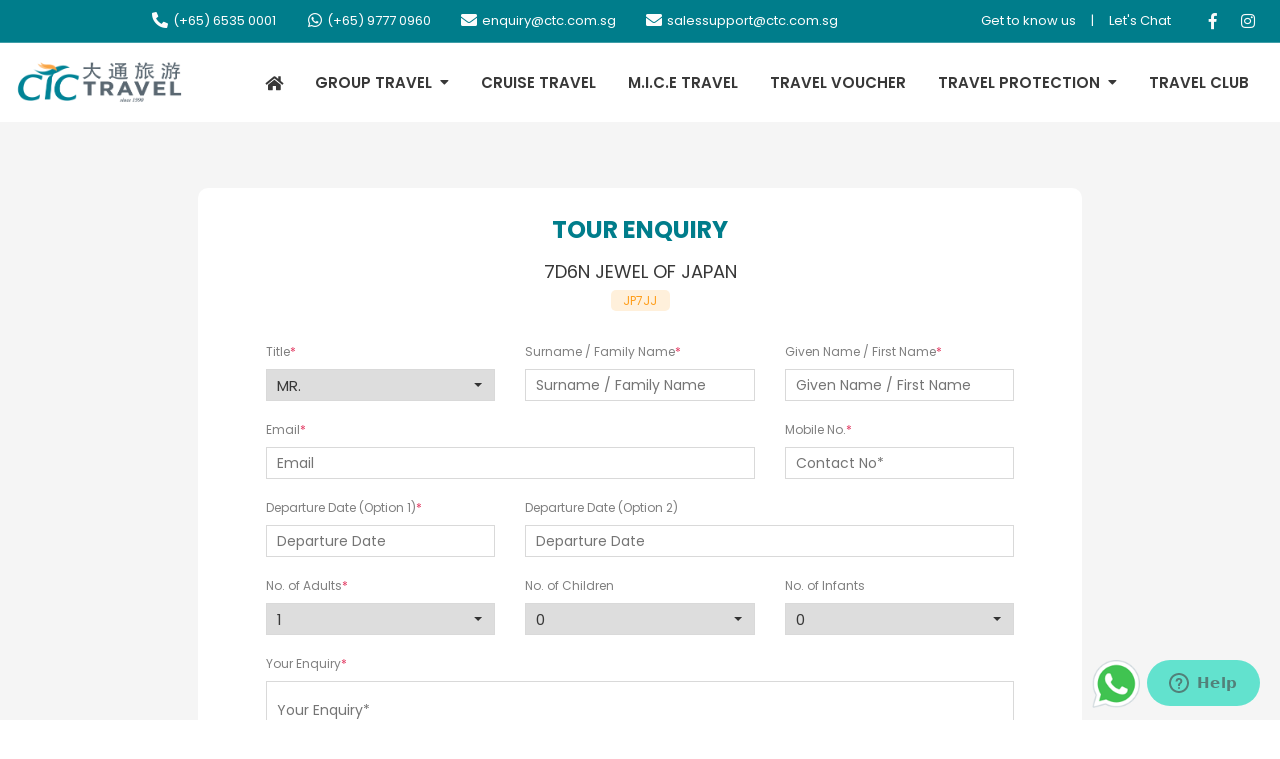

--- FILE ---
content_type: text/html; charset=UTF-8
request_url: https://ctc.com.sg/tour-enquiry?detail_id=4039&pax=1&tour_id=103&name=7D6N%20JEWEL%20OF%20JAPAN&code=JP7JJ
body_size: 7567
content:
<!doctype html>
<html lang="en">

<head>
    <!-- Required meta tags -->
    <meta charset="utf-8">
    <meta name="viewport" content="width=device-width, initial-scale=1, shrink-to-fit=no">
            <title>Tour Enquiry | CTC Travel</title>
		<meta property="og:title" content="Tour Enquiry | CTC Travel">
	
			<meta name="description" content="Inspired by this aim, we continued to create happy travellers, and to associate the happiness of holidaying with CTC Travel, whilst maintaining our value composition to make travelling available for everyone, and to everyone!">
		<meta property="og:description" content="Inspired by this aim, we continued to create happy travellers, and to associate the happiness of holidaying with CTC Travel, whilst maintaining our value composition to make travelling available for everyone, and to everyone!">
	
	<meta property="og:site_name" content="CTC Travel"/>



			<meta property="og:image" content="https://ctc.com.sg/media/place_holder_medium.jpg">
		<meta property="og:image:alt" content="CTC Travel">
	
	
    <!-- favicon -->
    <link rel="icon" type="image/x-icon" href="https://ctc.com.sg/media/favicon.ico">

    <!-- Bootstrap CSS -->
<link rel="stylesheet" href="https://ctc.com.sg/assets/label_one/vendors/bootstrap/css/bootstrap.min.css" media="all">
<!-- Fonts Awesome CSS -->
<link rel="stylesheet" type="text/css" href="https://ctc.com.sg/assets/label_one/vendors/fontawesome/css/all.min.css">
<!-- jquery-ui css -->
<link rel="stylesheet" type="text/css" href="https://ctc.com.sg/assets/label_one/vendors/jquery-ui/jquery-ui.min.css">
<!-- modal video css -->
<link rel="stylesheet" type="text/css" href="https://ctc.com.sg/assets/label_one/vendors/modal-video/modal-video.min.css">
<!-- light box css -->
<link rel="stylesheet" type="text/css" href="https://ctc.com.sg/assets/label_one/vendors/lightbox/dist/css/lightbox.min.css">
<!-- slick slider css -->
<link rel="stylesheet" type="text/css" href="https://ctc.com.sg/assets/label_one/vendors/slick/slick.css">
<link rel="stylesheet" type="text/css" href="https://ctc.com.sg/assets/label_one/vendors/slick/slick-theme.css">
<!-- google fonts -->
<link href="https://fonts.googleapis.com/css?family=Poppins:100,200,400,500,600,700,800" rel="stylesheet">
<!-- CSS Variables -->
<link rel="stylesheet" type="text/css" href="https://ctc.com.sg/assets/label_one/css/daterangepicker.css">
<link rel="stylesheet" type="text/css" href="https://ctc.com.sg/assets/label_one/css/variables.css?v=2">
<!-- Custom CSS -->
<link rel="stylesheet" type="text/css" href="https://ctc.com.sg/assets/label_one/css/style.css?v=2">
<!-- Component CSS -->
<link rel="stylesheet" type="text/css" href="https://ctc.com.sg/assets/label_one/css/components.css?v=1769089234">
<style>
	select {
		-webkit-appearance: none;
		-moz-appearance: none;
		appearance: none;
		background-image: url("data:image/svg+xml,%3Csvg xmlns='http://www.w3.org/2000/svg' width='12' height='12' viewBox='0 0 12 12'%3E%3Cpath fill='%23333' d='M2 4l4 4 4-4z'/%3E%3C/svg%3E");
		background-repeat: no-repeat;
		background-position: right 10px center;  /* 这里调整箭头距离右边的距离 */
		padding-right: 30px;  /* 确保文字不会与箭头重叠 */
	}

	/* 针对IE浏览器 */
	select::-ms-expand {
		display: none;
	}
    @media screen and (max-width: 991px){
        .fixed-header .bottom-header {
            position: fixed;
            top: 0;
            width: 100%;
            left: 0;
            z-index: 999;
            -webkit-box-shadow: 0 -3px 10px rgba(0, 0, 0, 0.2);
            -moz-box-shadow: 0 -3px 10px rgba(0, 0, 0, 0.2);
            -ms-box-shadow: 0 -3px 10px rgba(0, 0, 0, 0.2);
            -o-box-shadow: 0 -3px 10px rgba(0, 0, 0, 0.2);
            box-shadow: 0 -3px 10px rgba(0, 0, 0, 0.2);
        }
        .fixed-header .mobile-menu-container {
            -webkit-box-shadow: unset;
            -moz-box-shadow: unset;
            -ms-box-shadow: unset;
            -o-box-shadow: unset;
            box-shadow: unset;
            top: 8px;
        }
    }
    @media screen and (min-width: 991px){
        ul.menu-sector-china{
            width: 490px!important;
            grid-template-columns: repeat(2, 1fr);
            list-style: none;
            padding: 0;
        }
        li.menu-sector-china:hover > ul.menu-sector-china {
            display: grid !important;
        }
    }

</style>
  <link href='https://cdnjs.cloudflare.com/ajax/libs/bootstrap-datepicker/1.9.0/css/bootstrap-datepicker.min.css' rel='stylesheet' type='text/css'>
<style>
	.datepicker table thead tr{
		background-color: initial;
	}
	.datepicker table{
		color: initial;
	}
	.datepicker table tr td.active.active, .datepicker table tr td.active.disabled.active, .datepicker table tr td.active.disabled:active, .datepicker table tr td.active.disabled:hover.active, .datepicker table tr td.active.disabled:hover:active, .datepicker table tr td.active:active, .datepicker table tr td.active:hover.active, .datepicker table tr td.active:hover:active{
		background: var(--primary-bg-color);
	}
    .tour-enquiry-section {
        padding-top: 188px;
        background-color: #f5f5f5;
        padding-bottom: 100px;
    }

    .tour-enquiry-content {
        max-width: 884px;
        color: rgba(80, 80, 80, 1);
        background-color: rgba(255, 255, 255, 1);
        border-radius: 10px;
        margin: auto;
        padding: 24px 38px;
    }

    .tour-enquiry-header {
        text-align: center;
    }

    .tour-enquiry-title {
        height: 36px;
        color: rgba(0, 125, 139, 1);
        font-size: 24px;
        line-height: 36px;
        font-weight: bold;
    }

    .tour-enquiry-sub-title {
        margin-top: 10px;
        height: 27px;
        color: rgba(56, 56, 56, 1);
        font-size: 18px;
        line-height: 27px;
    }

    .tour-enquiry-tour-code {
        margin: 5px auto;
        width: 59px;
        height: 21px;
        color: rgba(255, 158, 27, 1);
        background-color: rgba(255, 240, 219, 1);
        border-radius: 5px;
        font-size: 12px;
        line-height: 21px;
        text-align: center;
    }

    .contact_form .row .col-sm-12,
    .contact_form .row .col-lg-4,
    .contact_form .row .col-lg-8 {
        margin-bottom: 16px;
    }

    .contact_form {
        margin-top: 28px;
    }


    .form_label {
        height: 18px;
        line-height: 18px;
        color: rgba(128, 128, 128, 1);
        font-size: 12px;
        position: relative;
    }

    .form_label.require::after {
        content: '*';
        color: rgba(227, 60, 100, 1);
        font-size: 12px;
        position: absolute;
        top: 0;
        left: 100%;
    }

    input {
        max-height: 32px;
    }

    @media (min-width: 993px) {
        .desktopView {
            display: block;
        }

        .mobileView {
            display: none;
        }

        h1 {
            font-size: 54px;
        }

        h2 {
            font-size: 36px;
        }
		.g-recaptcha {
			margin-right: 12px;
			width: 315px;
			height: 75px;
		}
		.submit-row {
			display: flex;
			justify-content: end;
			align-items: center;
		}
    }

    @media (max-width: 992px) {
        .desktopView {
            display: none;
        }

        .mobileView {
            display: block;
        }

        h1 {
            font-size: 30px;
        }

        h2 {
            font-size: 24px;
        }
		.g-recaptcha {
			margin-left: 12px;
			width: 315px;
			height: 75px;
			margin-bottom: 20px;
		}
		.submit-row {
			display: flex;
			justify-content: center;
			align-items: center;
			flex-direction: column;
		}
    }


    .contact-one {
        padding-top: 60px;
    }

    #message_contact {
        text-align: center;
    }

    #g-recaptcha-input {
        position: absolute !important;
        bottom: 0;
        left: 50%;
        display: block !important;
        width: 0.5px !important;
        height: 100% !important;
        opacity: 0 !important;
        border: none;
    }

    /********gj**********/
    .contact_form input {
        width: 100%;
    }

    .selectrequire,
    .field-input {
        width: 100%;
        max-height: 32px;
    }

    .btn-wrap {
        text-align: right;
    }

    .from-btn {
        display: inline-block;
        margin-top: 0 !important;
    }
    .error-tip{
        text-align: right;
        width: 100%;
        margin-top: -10px;
        font-size: 12px;
        color: red; 
        display: none;
    }
</style>

	<!-- Google tag (gtag.js) -->
	<script async src="https://www.googletagmanager.com/gtag/js?id=G-KEBEYM470Q"></script>
	<script>
	window.dataLayer = window.dataLayer || [];
	function gtag(){dataLayer.push(arguments);}
	gtag('js', new Date());
	
	gtag('config', 'G-KEBEYM470Q');
	</script>

</head>

<body class="home">
	<!-- Google Tag Manager (noscript) -->
	<noscript><iframe src="https://www.googletagmanager.com/ns.html?id=G-KEBEYM470Q"
	height="0" width="0" style="display:none;visibility:hidden"></iframe></noscript>
	<!-- End Google Tag Manager (noscript) -->
    <div id="siteLoader" class="site-loader">
        <div class="preloader-content">
            <img src="https://ctc.com.sg/assets/label_one/images/loader1.gif" alt="">
        </div>
    </div>
    <div id="page" class="full-page">
        <header id="masthead" class="site-header header-primary">
    <!-- header html start -->
    <div class="top-header">
        <div class="container">
            <div class="row">
                <div class="col-lg-8 d-none d-lg-block">
                    <div class="header-contact-info" style="text-align: right;">
                        <ul>
                            <li>
                                <a href="tel:6565350001"><i class="fas fa-phone-alt"></i>(+65) 6535 0001</a>
                            </li>
                            <li>
                                <a href="https://api.whatsapp.com/send?phone=6597770960"><i class="fab fa-whatsapp fa-lg"></i>(+65) 9777 0960</a>
                            </li>
							<li>
								<a href="mailto:enquiry@ctc.com.sg"><i class="fas fa-envelope"></i>enquiry@ctc.com.sg</a>
							</li>
                            <li>
                                <a href="mailto:salessupport@ctc.com.sg"><i class="fas fa-envelope"></i>salessupport@ctc.com.sg</a>
                            </li>
                        </ul>
                    </div>
                </div>
                <!-- <div class="col-lg-5 d-none d-lg-block">
                </div> -->
                <div class="col-lg-4 d-flex justify-content-lg-end justify-content-between">
                    <div class="header-contact-info" style="text-align: right; margin-right: 30px;">
                        <ul>
                            <li>
                                <a href="/about-us">Get to know us</a>
                            </li>
                            <li style="padding: 0;">|</li>
                            <li>
                                <a href="/contact-us">Let's Chat</a>
                            </li>
                        </ul>
                    </div>
                    <div class="header-social social-links">
                        <ul>
                            <li><a href="https://www.facebook.com/CTCTravel.sg"><i class="fab fa-facebook-f" aria-hidden="true"></i></a></li>
                            <li><a href="https://www.instagram.com/ctctravel.sg/"><i class="fab fa-instagram" aria-hidden="true"></i></a></li>
                            <!-- <li><a href="#"><i class="fab fa-youtube" aria-hidden="true"></i></a></li> -->
                        </ul>
                    </div>
                    <div class="header-search-icon" hidden>
                        <button class="search-icon">
                            <i class="fas fa-search"></i>
                        </button>
                    </div>
                </div>
            </div>
        </div>
    </div>
    <div class="bottom-header">
        <div class="container d-flex justify-content-between align-items-center">
            <div class="site-identity">
                <h1 class="site-title">
                    <a href="https://ctc.com.sg/">
                        <img class="white-logo" src="https://ctc.com.sg/media/ctc-logo-transparent.png" alt="logo">
                        <img class="black-logo" src="https://ctc.com.sg/media/ctc-logo-transparent.png" alt="logo">
                    </a>
                </h1>
            </div>
            <div class="main-navigation d-none d-lg-block">
                <nav id="navigation" class="navigation">
                    <ul>
                    <li class="menu-item-wrap">
                            <a class="menu-item-link" href="https://ctc.com.sg/"><i class="fa fa-home"></i></a>
                        </li>
                        <li class="menu-item-wrap menu-item-has-children">
                            <a class="menu-item-link" href="https://ctc.com.sg/group-tour">GROUP TRAVEL</a>
                            <ul>
                                <li class="menu-item-has-children menu-sector-china"><a href="#">China</a><ul class="menu-sector-china"><li><a href="https://ctc.com.sg/group-tour/beijing">Beijing</a></li><li><a href="https://ctc.com.sg/group-tour/chongqing-three-gorges">Chongqing, Three Gorges</a></li><li><a href="https://ctc.com.sg/group-tour/dongbei">Dongbei</a></li><li><a href="https://ctc.com.sg/group-tour/fujian">Fujian</a></li><li><a href="https://ctc.com.sg/group-tour/guangdong">Guangdong</a></li><li><a href="https://ctc.com.sg/group-tour/guilin-guangxi">Guilin, Guangxi</a></li><li><a href="https://ctc.com.sg/group-tour/guizhou">Guizhou</a></li><li><a href="https://ctc.com.sg/group-tour/hainan-island">Hainan Island</a></li><li><a href="https://ctc.com.sg/group-tour/henan">Henan</a></li><li><a href="https://ctc.com.sg/group-tour/inner-mongolia">Inner Mongolia </a></li><li><a href="https://ctc.com.sg/group-tour/jiangxi">Jiangxi</a></li><li><a href="https://ctc.com.sg/group-tour/shandong">Shandong</a></li><li><a href="https://ctc.com.sg/group-tour/shanghai-jiangnan">Shanghai, Jiangnan</a></li><li><a href="https://ctc.com.sg/group-tour/shanxi">Shanxi</a></li><li><a href="https://ctc.com.sg/group-tour/sichuan">Sichuan</a></li><li><a href="https://ctc.com.sg/group-tour/silk-road-xinjiang">Silk Road, Xinjiang</a></li><li><a href="https://ctc.com.sg/group-tour/tibet-qinghai">Tibet, Qinghai</a></li><li><a href="https://ctc.com.sg/group-tour/wuhan-hubei">Wuhan, Hubei</a></li><li><a href="https://ctc.com.sg/group-tour/xian-shaanxi">Xian, Shaanxi</a></li><li><a href="https://ctc.com.sg/group-tour/yunnan">Yunnan</a></li><li><a href="https://ctc.com.sg/group-tour/zhangjiajie-hunan">Zhangjiajie, Hunan</a></li></ul></li><li class="menu-item-has-children menu-sector-africa"><a href="#">Africa</a><ul class="menu-sector-africa"><li><a href="https://ctc.com.sg/group-tour/egypt">Egypt</a></li><li><a href="https://ctc.com.sg/group-tour/kenya">Kenya</a></li><li><a href="https://ctc.com.sg/group-tour/morocco">Morocco</a></li><li><a href="https://ctc.com.sg/group-tour/south-africa">South Africa</a></li><li><a href="https://ctc.com.sg/group-tour/tunisia">Tunisia</a></li></ul></li><li class="menu-item-has-children menu-sector-asean"><a href="#">Asean</a><ul class="menu-sector-asean"><li><a href="https://ctc.com.sg/group-tour/thailand">Thailand</a></li><li><a href="https://ctc.com.sg/group-tour/vietnam">Vietnam</a></li></ul></li><li class="menu-item-has-children menu-sector-asia"><a href="#">Asia</a><ul class="menu-sector-asia"><li><a href="https://ctc.com.sg/group-tour/bhutan">Bhutan</a></li><li><a href="https://ctc.com.sg/group-tour/india">India</a></li><li><a href="https://ctc.com.sg/group-tour/japan">Japan</a></li><li><a href="https://ctc.com.sg/group-tour/korea">Korea</a></li><li><a href="https://ctc.com.sg/group-tour/pakistan">Pakistan</a></li><li><a href="https://ctc.com.sg/group-tour/sri-lanka">Sri Lanka</a></li><li><a href="https://ctc.com.sg/group-tour/taiwan">Taiwan</a></li></ul></li><li class="menu-item-has-children menu-sector-europe"><a href="#">Europe</a><ul class="menu-sector-europe"><li><a href="https://ctc.com.sg/group-tour/arctic-europe">Arctic Europe</a></li><li><a href="https://ctc.com.sg/group-tour/central-europe">Central Europe</a></li><li><a href="https://ctc.com.sg/group-tour/eastern-europe">Eastern Europe</a></li><li><a href="https://ctc.com.sg/group-tour/greece">Greece</a></li><li><a href="https://ctc.com.sg/group-tour/northern-europe">Northern Europe</a></li><li><a href="https://ctc.com.sg/group-tour/southern-europe">Southern Europe</a></li></ul></li><li class="menu-item-has-children menu-sector-latin america"><a href="#">Latin America</a><ul class="menu-sector-latin america"><li><a href="https://ctc.com.sg/group-tour/antarctica">Antarctica</a></li><li><a href="https://ctc.com.sg/group-tour/brazil">Brazil</a></li></ul></li><li class="menu-item-has-children menu-sector-north america"><a href="#">North America</a><ul class="menu-sector-north america"><li><a href="https://ctc.com.sg/group-tour/america-canada">America/Canada</a></li></ul></li><li class="menu-item-has-children menu-sector-oceania"><a href="#">Oceania</a><ul class="menu-sector-oceania"><li><a href="https://ctc.com.sg/group-tour/australia">Australia</a></li><li><a href="https://ctc.com.sg/group-tour/new-zealand">New Zealand</a></li></ul></li><li class="menu-item-has-children menu-sector-west asia"><a href="#">West Asia</a><ul class="menu-sector-west asia"><li><a href="https://ctc.com.sg/group-tour/azerbaijan">Azerbaijan</a></li><li><a href="https://ctc.com.sg/group-tour/dubai">Dubai</a></li><li><a href="https://ctc.com.sg/group-tour/tu-rkiye">Türkiye</a></li></ul></li>                            </ul>
                        </li>
<!--                        <li class="menu-item-has-children" >-->
<!--                            <a href="#">MINI TOURS</a>-->
<!--                            <ul>-->
<!--                                <li>-->
<!--                                    <a href="/2-to-go">2 To Go</a>-->
<!--                                </li>-->
<!--                                <li>-->
<!--                                    <a href="/plan-and-go">Plan & Go</a>-->
<!--                                </li>-->
<!--                            </ul>-->
<!--                        </li>-->
<!--                        <li>-->
<!--                            <a href="#">WORLDWIDE CRUISES</a>-->
<!--                        </li>-->
                        <li class="menu-item-wrap">
                            <a class="menu-item-link" href="https://cruise.ctc.com.sg">CRUISE TRAVEL</a>
                        </li>
                        <li class="menu-item-wrap">
                            <a class="menu-item-link" href="/mice">M.I.C.E TRAVEL</a>
                        </li>
                        <li class="menu-item-wrap">
                            <a class="menu-item-link" href="/voucher">TRAVEL VOUCHER</a>
                        </li>
                        <!-- <li>
                            <a href="/flexi">TRAVEL CLUB</a>
                        </li> -->
                        <li class="menu-item-wrap menu-item-has-children">
                            <a class="menu-item-link" href="#">TRAVEL PROTECTION</a>
                            <ul>
                                <!--<li>
                                    <a class="menu-item-sub-link" href="/travel-protection/aig">AIG</a>
                                </li>-->
                                <li>
                                    <a class="menu-item-sub-link" href="/travel-protection/etiqa" style="text-transform:none;">eTiQa</a>
                                </li>
                            </ul>
                        </li>
						<li class="menu-item-wrap">
							<a class="menu-item-link" href="https://ctc.com.sg/travelclub">TRAVEL CLUB</a>
						</li>
                        <!--                        <li>-->
                        <!--                            <a href="#">Member</a>-->
                        <!--                        </li> -->
                    </ul>
                </nav>
            </div>
        </div>
        <div class="mobile-menu-container"></div>
    </div>
</header>
<main id="content" class="site-main">
    <!-- contact form html start -->
    <div class="tour-enquiry-section">
        <div class="tour-enquiry-content">
            <div class="tour-enquiry-header">
                <div class="tour-enquiry-title">TOUR ENQUIRY</div>
                <div class="tour-enquiry-sub-title">13D10N BEST OF ENGLAND & SCOTLAND</div>
                <div class="tour-enquiry-tour-code">EU10I</div>
            </div>
            <div class="col-12">
                <div class="col-12">
                    <form id="enquiry_form" class="contact_form">
                        <div class="row">
                            <div class="col-lg-4 col-md-4 col-xs-12 col-sm-12">
                                <label class="form_label require">Title</label>
                                <select class="selectrequire" name="title">
                                    <option value="MR.">MR.</option>
                                    <option value="MS.">MS.</option>
                                </select>
                            </div>
                            <div class="col-lg-4 col-md-4 col-xs-12 col-sm-12">
                                <label class="form_label require">Surname / Family Name</label>
                                <input type="text" name="surname" placeholder="Surname / Family Name" required>
                            </div>
                            <div class="col-lg-4 col-md-4 col-xs-12 col-sm-12">
                                <label class="form_label require">Given Name / First Name</label>
                                <input type="text" name="firstName" placeholder="Given Name / First Name" required>
                            </div>
                            <div class="col-lg-8 col-md-8 col-xs-12 col-sm-12">
                                <label class="form_label require">Email</label>
                                <input type="text" name="email" placeholder="Email" required>
                            </div>
                            <div class="col-lg-4 col-md-4 col-xs-12 col-sm-12">
                                <label class="form_label  require">Mobile No.</label>
                                <input type="text" name="mobile" placeholder="Contact No*" required>
                            </div>

                            <div class="col-lg-4 col-md-4 col-xs-12 col-sm-12">
                                <label class="form_label require">Departure Date (Option 1)</label>
                                <input class="preferred_date" readonly type="text" name="departureDate1" placeholder="Departure Date" required>
                            </div>

                            <div class="col-lg-8 col-md-8 col-xs-12 col-sm-12">
                                <label class="form_label">Departure Date (Option 2)</label>
                                <input class="preferred_date" type="text" readonly name="departureDate2" placeholder="Departure Date" required>
                            </div>


                            <div class="col-lg-4 col-md-4 col-xs-12 col-sm-12">
                                <label class="form_label require">No. of Adults</label>
                                <select class="selectrequire" name="adultsNo" required>
                                    <option value="1">1</option><option value="2">2</option><option value="3">3</option><option value="4">4</option><option value="5">5</option><option value="6">6</option><option value="7">7</option><option value="8">8</option><option value="9">9</option>                                </select>
                            </div>

                            <div class="col-lg-4 col-md-4 col-xs-12 col-sm-12">
                                <label class="form_label">No. of Children</label>
                                <select class="selectrequire" name="childrenNo" required>
                                    <option value="0">0</option><option value="1">1</option><option value="2">2</option><option value="3">3</option><option value="4">4</option><option value="5">5</option><option value="6">6</option><option value="7">7</option><option value="8">8</option><option value="9">9</option>                                </select>
                            </div>
                            <div class="col-lg-4 col-md-4 col-xs-12 col-sm-12">
                                <label class="form_label">No. of Infants</label>
                                <select class="selectrequire" name="infantsNo" required>
                                    <option value="0">0</option><option value="1">1</option><option value="2">2</option><option value="3">3</option><option value="4">4</option><option value="5">5</option><option value="6">6</option><option value="7">7</option><option value="8">8</option><option value="9">9</option>                                </select>
                            </div>


                            <div class="col-lg-12 col-md-12 col-xs-12 col-sm-12">
                                <label class="form_label require">Your Enquiry</label>
                                <textarea rows="8" name="enquiry" placeholder="Your Enquiry*" required></textarea>
                            </div>
                            <div class="col-lg-12 col-md-12 col-xs-12 col-sm-12 btn-wrap submit-row">
                                <div class="g-recaptcha" data-sitekey="6LdsoqcUAAAAAJkvqE4271I8tsOzxcBvpCEz-RT2"></div>
                                <a class="from-btn" href="#" style="cursor: pointer;">
                                    <input id="submit_button" type="submit" value="SUBMIT ENQUIRY" style="border-radius: 2px;color: #ffffff;background-color: rgba(255, 158, 27, 1);height: 40px;padding: 8px 23px;font-size: 16px;">
                                </a>
                            </div>
                            <div id="errorTip" class="error-tip"></div>
                        </div>
                        <input type="hidden" name="tourName">
                        <input type="hidden" name="tourCode">
                        <input type="hidden" name="type">
                    </form>
                </div>
            </div>
        </div>
        <div>
            <!-- contact form html end -->
</main>
<footer id="colophon" class="site-footer footer-primary">
    <div class="top-footer">
        <div class="container">

            <div class="footer-logo-wrap">
                <a class="footer-logo" href="#">
                    <img class="footer-logo-pic" src="https://ctc.com.sg/media/ctc-logo-transparent.png" alt="">
                </a>
            </div>

            <div class="footer-context">
                <div class="footer-context-left">
                    <div class="context-left-title">
                        Commonwealth Travel Service Corporation Pte Ltd
                    </div>

                    <div class="context-left-text tag-line">
                        Your Ideal Vacation Planner
                    </div>
                </div>
                <div class="footer-context-right">
                    <div class="context-right-item"><p class="context-right-title">USEFUL LINKS</p><div class="context-right-links"><div class="footer-link-item"><a href="/about-us">Get to Know Us</a></div><div class="footer-link-item"><a href="/contact-us#joinUs">Join Us</a></div><div class="footer-link-item"><a href="/contact-us#findUs">Find Us</a></div></div></div><div class="context-right-item"><p class="context-right-title">ALL PRODUCTS</p><div class="context-right-links"><div class="footer-link-item"><a href="/group-tour">Group Travel</a></div><div class="footer-link-item"><a href="/mice">M.I.C.E. Travel </a></div><div class="footer-link-item"><a href="/voucher">Travel Voucher</a></div></div></div><div class="context-right-item"><p class="context-right-title">SUPPORT</p><div class="context-right-links"><div class="footer-link-item"><a href="/terms-of-use">Terms of Use</a></div><div class="footer-link-item"><a href="/privacy-policy">Privacy Policy</a></div></div></div><div class="context-right-item long-item"><p class="context-right-title">LET'S CHAT</p><div class="context-right-links"><div class="footer-link-item"><a href="https://api.whatsapp.com/send?phone=6597770960"><i class="icon fab fa-whatsapp fa-lg"></i>(+65) 9777 0960</a></div><div class="footer-link-item"><a href="tel:6565350001"><i class="icon fas fa-phone-alt"></i>(+65) 6535 0001</a></div><div class="footer-link-item"><a href="mailto:enquiry@ctc.com.sg"><i class="icon fas fa-envelope"></i>enquiry@ctc.com.sg</a></div><div class="footer-link-item"><a href="/contact-us"><i class="icon fas fa-map-marker-alt"></i>Locate Us</a></div></div></div>                </div>
            </div>
        </div>
    </div>
    <div class="bottom-footer">
        <div class="container">
            <div class="row align-items-center">
                <div class="col-md-12">
                    <div class="bottom-footer-links">
                        <a href="/privacy-policy" class="bottom-footer-link">Privacy Policy</a> |
                        <a href="/terms-of-use" class="bottom-footer-link">Terms of Use</a> |
                        <a href="/terms-conditions" class="bottom-footer-link">Terms & Conditions</a>
                    </div>
                    <div class="copy-right text-right">© Copyright 2026 Commonwealth Travel Service Corporation Pte Ltd (TA00704). All Rights Reserved.</div>
                </div>
            </div>
        </div>
    </div>
</footer>

<a id="backTotop" href="#" class="to-top-icon">
    <i class="fas fa-chevron-up"></i>
</a>
<!-- custom search field html -->
<div class="header-search-form">
    <div class="container">
        <div class="header-search-container">
            <form class="search-form" role="search" method="get" >
                <input type="text" name="s" placeholder="Enter your text...">
            </form>
            <a href="#" class="search-close">
                <i class="fas fa-times"></i>
            </a>
        </div>
    </div>
</div>
<!-- header html end -->
<div id="whatsapp_icon" style="">
    <a href="https://api.whatsapp.com/send?phone=6597770960" target="_blank"><img src="https://ctc.com.sg/media/whatsapp.png" alt="whatsapp"></a>
</div>
</div>


<!-- JAVASCRIPT FILES ========================================= -->
<!-- JavaScript -->
<script src="https://ctc.com.sg/assets/label_one/js/jquery.js"></script>
<script src="https://cdnjs.cloudflare.com/ajax/libs/waypoints/2.0.3/waypoints.min.js"></script>
<script src="https://ctc.com.sg/assets/label_one/vendors/bootstrap/js/bootstrap.min.js"></script>
<script src="https://ctc.com.sg/assets/label_one/vendors/jquery-ui/jquery-ui.min.js"></script>
<script src="https://ctc.com.sg/assets/label_one/vendors/countdown-date-loop-counter/loopcounter.js"></script>
<script src="https://ctc.com.sg/assets/label_one/js/jquery.counterup.js"></script>
<script src="https://ctc.com.sg/assets/label_one/vendors/modal-video/jquery-modal-video.min.js"></script>
<script src="https://ctc.com.sg/assets/label_one/vendors/masonry/masonry.pkgd.min.js"></script>
<script src="https://ctc.com.sg/assets/label_one/vendors/lightbox/dist/js/lightbox.min.js"></script>
<script src="https://ctc.com.sg/assets/label_one/vendors/slick/slick.min.js"></script>
<script src="https://ctc.com.sg/assets/label_one/js/jquery.slicknav.js"></script>
<script src="https://ctc.com.sg/assets/label_one/js/moment.min.js"></script>
<script src="https://ctc.com.sg/assets/label_one/js/daterangepicker.min.js"></script>
<script src="https://ctc.com.sg/assets/label_one/js/custom.js?v=1769089234"></script>
<!-- Start of  Zendesk Widget script -->
<script id="ze-snippet" src="https://static.zdassets.com/ekr/snippet.js?key=4e1af0b5-ec9e-4d94-8337-82b28f940d63"> </script>
<!-- End of  Zendesk Widget script -->
<!-- PAGE JAVASCRIPT FILES ========================================= -->
<!-- SPECIFIC SCRIPTS -->
<script src="https://maps.google.com/maps/api/js?key=AIzaSyBjirg3UoMD5oUiFuZt3P9sErZD-2Rxc68&sensor=false"></script><!-- GOOGLE MAP -->
<script src='https://www.google.com/recaptcha/api.js'></script> <!-- Google API For Recaptcha  -->
<script type="text/javascript" src="https://ctc.com.sg/assets/owlcarousel/owl.carousel.js"></script>
<script src='https://cdnjs.cloudflare.com/ajax/libs/bootstrap-datepicker/1.9.0/js/bootstrap-datepicker.min.js' type='text/javascript'></script>

<link href="https://ctc.com.sg/assets/owlcarousel/assets/owl.carousel.min.css" rel="stylesheet">
<link href="https://ctc.com.sg/assets/owlcarousel/assets/owl.theme.default.min.css" rel="stylesheet">
<link href="https://ctc.com.sg/assets/css/icons/icomoon/styles.css" rel="stylesheet" type="text/css">
<link href="https://ctc.com.sg/assets/css/icons/material/icons.css" rel="stylesheet" type="text/css">
<link href="https://ctc.com.sg/assets/css/icons/fontawesome/styles.min.css" rel="stylesheet">
<script>
    var owl;
    var enruiryDom = $('#enquiry_form')
    enruiryDom.on('submit', function(e) {
        console.log('click');
        e.preventDefault();
        $.ajax({
            type: "POST",
            url: "https://ctc.com.sg/Tour_enquiry/enquiryFun/",
            data: enruiryDom.serialize(),
            beforeSend: function() {
                $("#contact_form :input").prop('readonly', true);
                $("#submit_button").attr("disabled", true);
            },
            success: function(response) {
                const res = JSON.parse(response)
                switch (res.errorCode){
                    case 0:
                        window.location.href = './tour-enquiry-successful'
                        $("#enquiry_form :input").prop('value', "");
                        break;
                    case 1:
                        $("#errorTip").html(res.data).show().delay(5000).fadeOut();
                        break;
                    case 2:
                        $("#errorTip").html(res.data).show();
                        break;
                }
                grecaptcha.reset();
                enruiryDom[0].reset();
                $("#contact_form :input").prop('readonly', false);
                $('#contact_form').show().delay(5000).fadeOut();
                $('#submit_button').removeAttr("disabled");
            },
            error: function(res) {
                console.log(res);

            }
        });
    });

    function setTourInfo() {
        const params = new URLSearchParams(window.location.search);
        const name = params.get('name');
        const code = params.get('code');
        const type = params.get('type');
        $('.tour-enquiry-sub-title').html(name)
        $('.tour-enquiry-tour-code').html(code)
        $('#enquiry_form input[name="tourName"]').val(name || '')
        $('#enquiry_form input[name="tourCode"]').val(code || '')
        $('#enquiry_form input[name="type"]').val(type || '1')
    }
    setTourInfo();
	$( ".preferred_date" ).datepicker({
		format: 'dd/mm/yyyy',
		autoclose: true,
		startDate: "+14d",
		endDate: "+3Y",
	});
</script>

</body>
</html>

--- FILE ---
content_type: text/html; charset=utf-8
request_url: https://www.google.com/recaptcha/api2/anchor?ar=1&k=6LdsoqcUAAAAAJkvqE4271I8tsOzxcBvpCEz-RT2&co=aHR0cHM6Ly9jdGMuY29tLnNnOjQ0Mw..&hl=en&v=PoyoqOPhxBO7pBk68S4YbpHZ&size=normal&anchor-ms=20000&execute-ms=30000&cb=wu5dsiu1b9az
body_size: 49267
content:
<!DOCTYPE HTML><html dir="ltr" lang="en"><head><meta http-equiv="Content-Type" content="text/html; charset=UTF-8">
<meta http-equiv="X-UA-Compatible" content="IE=edge">
<title>reCAPTCHA</title>
<style type="text/css">
/* cyrillic-ext */
@font-face {
  font-family: 'Roboto';
  font-style: normal;
  font-weight: 400;
  font-stretch: 100%;
  src: url(//fonts.gstatic.com/s/roboto/v48/KFO7CnqEu92Fr1ME7kSn66aGLdTylUAMa3GUBHMdazTgWw.woff2) format('woff2');
  unicode-range: U+0460-052F, U+1C80-1C8A, U+20B4, U+2DE0-2DFF, U+A640-A69F, U+FE2E-FE2F;
}
/* cyrillic */
@font-face {
  font-family: 'Roboto';
  font-style: normal;
  font-weight: 400;
  font-stretch: 100%;
  src: url(//fonts.gstatic.com/s/roboto/v48/KFO7CnqEu92Fr1ME7kSn66aGLdTylUAMa3iUBHMdazTgWw.woff2) format('woff2');
  unicode-range: U+0301, U+0400-045F, U+0490-0491, U+04B0-04B1, U+2116;
}
/* greek-ext */
@font-face {
  font-family: 'Roboto';
  font-style: normal;
  font-weight: 400;
  font-stretch: 100%;
  src: url(//fonts.gstatic.com/s/roboto/v48/KFO7CnqEu92Fr1ME7kSn66aGLdTylUAMa3CUBHMdazTgWw.woff2) format('woff2');
  unicode-range: U+1F00-1FFF;
}
/* greek */
@font-face {
  font-family: 'Roboto';
  font-style: normal;
  font-weight: 400;
  font-stretch: 100%;
  src: url(//fonts.gstatic.com/s/roboto/v48/KFO7CnqEu92Fr1ME7kSn66aGLdTylUAMa3-UBHMdazTgWw.woff2) format('woff2');
  unicode-range: U+0370-0377, U+037A-037F, U+0384-038A, U+038C, U+038E-03A1, U+03A3-03FF;
}
/* math */
@font-face {
  font-family: 'Roboto';
  font-style: normal;
  font-weight: 400;
  font-stretch: 100%;
  src: url(//fonts.gstatic.com/s/roboto/v48/KFO7CnqEu92Fr1ME7kSn66aGLdTylUAMawCUBHMdazTgWw.woff2) format('woff2');
  unicode-range: U+0302-0303, U+0305, U+0307-0308, U+0310, U+0312, U+0315, U+031A, U+0326-0327, U+032C, U+032F-0330, U+0332-0333, U+0338, U+033A, U+0346, U+034D, U+0391-03A1, U+03A3-03A9, U+03B1-03C9, U+03D1, U+03D5-03D6, U+03F0-03F1, U+03F4-03F5, U+2016-2017, U+2034-2038, U+203C, U+2040, U+2043, U+2047, U+2050, U+2057, U+205F, U+2070-2071, U+2074-208E, U+2090-209C, U+20D0-20DC, U+20E1, U+20E5-20EF, U+2100-2112, U+2114-2115, U+2117-2121, U+2123-214F, U+2190, U+2192, U+2194-21AE, U+21B0-21E5, U+21F1-21F2, U+21F4-2211, U+2213-2214, U+2216-22FF, U+2308-230B, U+2310, U+2319, U+231C-2321, U+2336-237A, U+237C, U+2395, U+239B-23B7, U+23D0, U+23DC-23E1, U+2474-2475, U+25AF, U+25B3, U+25B7, U+25BD, U+25C1, U+25CA, U+25CC, U+25FB, U+266D-266F, U+27C0-27FF, U+2900-2AFF, U+2B0E-2B11, U+2B30-2B4C, U+2BFE, U+3030, U+FF5B, U+FF5D, U+1D400-1D7FF, U+1EE00-1EEFF;
}
/* symbols */
@font-face {
  font-family: 'Roboto';
  font-style: normal;
  font-weight: 400;
  font-stretch: 100%;
  src: url(//fonts.gstatic.com/s/roboto/v48/KFO7CnqEu92Fr1ME7kSn66aGLdTylUAMaxKUBHMdazTgWw.woff2) format('woff2');
  unicode-range: U+0001-000C, U+000E-001F, U+007F-009F, U+20DD-20E0, U+20E2-20E4, U+2150-218F, U+2190, U+2192, U+2194-2199, U+21AF, U+21E6-21F0, U+21F3, U+2218-2219, U+2299, U+22C4-22C6, U+2300-243F, U+2440-244A, U+2460-24FF, U+25A0-27BF, U+2800-28FF, U+2921-2922, U+2981, U+29BF, U+29EB, U+2B00-2BFF, U+4DC0-4DFF, U+FFF9-FFFB, U+10140-1018E, U+10190-1019C, U+101A0, U+101D0-101FD, U+102E0-102FB, U+10E60-10E7E, U+1D2C0-1D2D3, U+1D2E0-1D37F, U+1F000-1F0FF, U+1F100-1F1AD, U+1F1E6-1F1FF, U+1F30D-1F30F, U+1F315, U+1F31C, U+1F31E, U+1F320-1F32C, U+1F336, U+1F378, U+1F37D, U+1F382, U+1F393-1F39F, U+1F3A7-1F3A8, U+1F3AC-1F3AF, U+1F3C2, U+1F3C4-1F3C6, U+1F3CA-1F3CE, U+1F3D4-1F3E0, U+1F3ED, U+1F3F1-1F3F3, U+1F3F5-1F3F7, U+1F408, U+1F415, U+1F41F, U+1F426, U+1F43F, U+1F441-1F442, U+1F444, U+1F446-1F449, U+1F44C-1F44E, U+1F453, U+1F46A, U+1F47D, U+1F4A3, U+1F4B0, U+1F4B3, U+1F4B9, U+1F4BB, U+1F4BF, U+1F4C8-1F4CB, U+1F4D6, U+1F4DA, U+1F4DF, U+1F4E3-1F4E6, U+1F4EA-1F4ED, U+1F4F7, U+1F4F9-1F4FB, U+1F4FD-1F4FE, U+1F503, U+1F507-1F50B, U+1F50D, U+1F512-1F513, U+1F53E-1F54A, U+1F54F-1F5FA, U+1F610, U+1F650-1F67F, U+1F687, U+1F68D, U+1F691, U+1F694, U+1F698, U+1F6AD, U+1F6B2, U+1F6B9-1F6BA, U+1F6BC, U+1F6C6-1F6CF, U+1F6D3-1F6D7, U+1F6E0-1F6EA, U+1F6F0-1F6F3, U+1F6F7-1F6FC, U+1F700-1F7FF, U+1F800-1F80B, U+1F810-1F847, U+1F850-1F859, U+1F860-1F887, U+1F890-1F8AD, U+1F8B0-1F8BB, U+1F8C0-1F8C1, U+1F900-1F90B, U+1F93B, U+1F946, U+1F984, U+1F996, U+1F9E9, U+1FA00-1FA6F, U+1FA70-1FA7C, U+1FA80-1FA89, U+1FA8F-1FAC6, U+1FACE-1FADC, U+1FADF-1FAE9, U+1FAF0-1FAF8, U+1FB00-1FBFF;
}
/* vietnamese */
@font-face {
  font-family: 'Roboto';
  font-style: normal;
  font-weight: 400;
  font-stretch: 100%;
  src: url(//fonts.gstatic.com/s/roboto/v48/KFO7CnqEu92Fr1ME7kSn66aGLdTylUAMa3OUBHMdazTgWw.woff2) format('woff2');
  unicode-range: U+0102-0103, U+0110-0111, U+0128-0129, U+0168-0169, U+01A0-01A1, U+01AF-01B0, U+0300-0301, U+0303-0304, U+0308-0309, U+0323, U+0329, U+1EA0-1EF9, U+20AB;
}
/* latin-ext */
@font-face {
  font-family: 'Roboto';
  font-style: normal;
  font-weight: 400;
  font-stretch: 100%;
  src: url(//fonts.gstatic.com/s/roboto/v48/KFO7CnqEu92Fr1ME7kSn66aGLdTylUAMa3KUBHMdazTgWw.woff2) format('woff2');
  unicode-range: U+0100-02BA, U+02BD-02C5, U+02C7-02CC, U+02CE-02D7, U+02DD-02FF, U+0304, U+0308, U+0329, U+1D00-1DBF, U+1E00-1E9F, U+1EF2-1EFF, U+2020, U+20A0-20AB, U+20AD-20C0, U+2113, U+2C60-2C7F, U+A720-A7FF;
}
/* latin */
@font-face {
  font-family: 'Roboto';
  font-style: normal;
  font-weight: 400;
  font-stretch: 100%;
  src: url(//fonts.gstatic.com/s/roboto/v48/KFO7CnqEu92Fr1ME7kSn66aGLdTylUAMa3yUBHMdazQ.woff2) format('woff2');
  unicode-range: U+0000-00FF, U+0131, U+0152-0153, U+02BB-02BC, U+02C6, U+02DA, U+02DC, U+0304, U+0308, U+0329, U+2000-206F, U+20AC, U+2122, U+2191, U+2193, U+2212, U+2215, U+FEFF, U+FFFD;
}
/* cyrillic-ext */
@font-face {
  font-family: 'Roboto';
  font-style: normal;
  font-weight: 500;
  font-stretch: 100%;
  src: url(//fonts.gstatic.com/s/roboto/v48/KFO7CnqEu92Fr1ME7kSn66aGLdTylUAMa3GUBHMdazTgWw.woff2) format('woff2');
  unicode-range: U+0460-052F, U+1C80-1C8A, U+20B4, U+2DE0-2DFF, U+A640-A69F, U+FE2E-FE2F;
}
/* cyrillic */
@font-face {
  font-family: 'Roboto';
  font-style: normal;
  font-weight: 500;
  font-stretch: 100%;
  src: url(//fonts.gstatic.com/s/roboto/v48/KFO7CnqEu92Fr1ME7kSn66aGLdTylUAMa3iUBHMdazTgWw.woff2) format('woff2');
  unicode-range: U+0301, U+0400-045F, U+0490-0491, U+04B0-04B1, U+2116;
}
/* greek-ext */
@font-face {
  font-family: 'Roboto';
  font-style: normal;
  font-weight: 500;
  font-stretch: 100%;
  src: url(//fonts.gstatic.com/s/roboto/v48/KFO7CnqEu92Fr1ME7kSn66aGLdTylUAMa3CUBHMdazTgWw.woff2) format('woff2');
  unicode-range: U+1F00-1FFF;
}
/* greek */
@font-face {
  font-family: 'Roboto';
  font-style: normal;
  font-weight: 500;
  font-stretch: 100%;
  src: url(//fonts.gstatic.com/s/roboto/v48/KFO7CnqEu92Fr1ME7kSn66aGLdTylUAMa3-UBHMdazTgWw.woff2) format('woff2');
  unicode-range: U+0370-0377, U+037A-037F, U+0384-038A, U+038C, U+038E-03A1, U+03A3-03FF;
}
/* math */
@font-face {
  font-family: 'Roboto';
  font-style: normal;
  font-weight: 500;
  font-stretch: 100%;
  src: url(//fonts.gstatic.com/s/roboto/v48/KFO7CnqEu92Fr1ME7kSn66aGLdTylUAMawCUBHMdazTgWw.woff2) format('woff2');
  unicode-range: U+0302-0303, U+0305, U+0307-0308, U+0310, U+0312, U+0315, U+031A, U+0326-0327, U+032C, U+032F-0330, U+0332-0333, U+0338, U+033A, U+0346, U+034D, U+0391-03A1, U+03A3-03A9, U+03B1-03C9, U+03D1, U+03D5-03D6, U+03F0-03F1, U+03F4-03F5, U+2016-2017, U+2034-2038, U+203C, U+2040, U+2043, U+2047, U+2050, U+2057, U+205F, U+2070-2071, U+2074-208E, U+2090-209C, U+20D0-20DC, U+20E1, U+20E5-20EF, U+2100-2112, U+2114-2115, U+2117-2121, U+2123-214F, U+2190, U+2192, U+2194-21AE, U+21B0-21E5, U+21F1-21F2, U+21F4-2211, U+2213-2214, U+2216-22FF, U+2308-230B, U+2310, U+2319, U+231C-2321, U+2336-237A, U+237C, U+2395, U+239B-23B7, U+23D0, U+23DC-23E1, U+2474-2475, U+25AF, U+25B3, U+25B7, U+25BD, U+25C1, U+25CA, U+25CC, U+25FB, U+266D-266F, U+27C0-27FF, U+2900-2AFF, U+2B0E-2B11, U+2B30-2B4C, U+2BFE, U+3030, U+FF5B, U+FF5D, U+1D400-1D7FF, U+1EE00-1EEFF;
}
/* symbols */
@font-face {
  font-family: 'Roboto';
  font-style: normal;
  font-weight: 500;
  font-stretch: 100%;
  src: url(//fonts.gstatic.com/s/roboto/v48/KFO7CnqEu92Fr1ME7kSn66aGLdTylUAMaxKUBHMdazTgWw.woff2) format('woff2');
  unicode-range: U+0001-000C, U+000E-001F, U+007F-009F, U+20DD-20E0, U+20E2-20E4, U+2150-218F, U+2190, U+2192, U+2194-2199, U+21AF, U+21E6-21F0, U+21F3, U+2218-2219, U+2299, U+22C4-22C6, U+2300-243F, U+2440-244A, U+2460-24FF, U+25A0-27BF, U+2800-28FF, U+2921-2922, U+2981, U+29BF, U+29EB, U+2B00-2BFF, U+4DC0-4DFF, U+FFF9-FFFB, U+10140-1018E, U+10190-1019C, U+101A0, U+101D0-101FD, U+102E0-102FB, U+10E60-10E7E, U+1D2C0-1D2D3, U+1D2E0-1D37F, U+1F000-1F0FF, U+1F100-1F1AD, U+1F1E6-1F1FF, U+1F30D-1F30F, U+1F315, U+1F31C, U+1F31E, U+1F320-1F32C, U+1F336, U+1F378, U+1F37D, U+1F382, U+1F393-1F39F, U+1F3A7-1F3A8, U+1F3AC-1F3AF, U+1F3C2, U+1F3C4-1F3C6, U+1F3CA-1F3CE, U+1F3D4-1F3E0, U+1F3ED, U+1F3F1-1F3F3, U+1F3F5-1F3F7, U+1F408, U+1F415, U+1F41F, U+1F426, U+1F43F, U+1F441-1F442, U+1F444, U+1F446-1F449, U+1F44C-1F44E, U+1F453, U+1F46A, U+1F47D, U+1F4A3, U+1F4B0, U+1F4B3, U+1F4B9, U+1F4BB, U+1F4BF, U+1F4C8-1F4CB, U+1F4D6, U+1F4DA, U+1F4DF, U+1F4E3-1F4E6, U+1F4EA-1F4ED, U+1F4F7, U+1F4F9-1F4FB, U+1F4FD-1F4FE, U+1F503, U+1F507-1F50B, U+1F50D, U+1F512-1F513, U+1F53E-1F54A, U+1F54F-1F5FA, U+1F610, U+1F650-1F67F, U+1F687, U+1F68D, U+1F691, U+1F694, U+1F698, U+1F6AD, U+1F6B2, U+1F6B9-1F6BA, U+1F6BC, U+1F6C6-1F6CF, U+1F6D3-1F6D7, U+1F6E0-1F6EA, U+1F6F0-1F6F3, U+1F6F7-1F6FC, U+1F700-1F7FF, U+1F800-1F80B, U+1F810-1F847, U+1F850-1F859, U+1F860-1F887, U+1F890-1F8AD, U+1F8B0-1F8BB, U+1F8C0-1F8C1, U+1F900-1F90B, U+1F93B, U+1F946, U+1F984, U+1F996, U+1F9E9, U+1FA00-1FA6F, U+1FA70-1FA7C, U+1FA80-1FA89, U+1FA8F-1FAC6, U+1FACE-1FADC, U+1FADF-1FAE9, U+1FAF0-1FAF8, U+1FB00-1FBFF;
}
/* vietnamese */
@font-face {
  font-family: 'Roboto';
  font-style: normal;
  font-weight: 500;
  font-stretch: 100%;
  src: url(//fonts.gstatic.com/s/roboto/v48/KFO7CnqEu92Fr1ME7kSn66aGLdTylUAMa3OUBHMdazTgWw.woff2) format('woff2');
  unicode-range: U+0102-0103, U+0110-0111, U+0128-0129, U+0168-0169, U+01A0-01A1, U+01AF-01B0, U+0300-0301, U+0303-0304, U+0308-0309, U+0323, U+0329, U+1EA0-1EF9, U+20AB;
}
/* latin-ext */
@font-face {
  font-family: 'Roboto';
  font-style: normal;
  font-weight: 500;
  font-stretch: 100%;
  src: url(//fonts.gstatic.com/s/roboto/v48/KFO7CnqEu92Fr1ME7kSn66aGLdTylUAMa3KUBHMdazTgWw.woff2) format('woff2');
  unicode-range: U+0100-02BA, U+02BD-02C5, U+02C7-02CC, U+02CE-02D7, U+02DD-02FF, U+0304, U+0308, U+0329, U+1D00-1DBF, U+1E00-1E9F, U+1EF2-1EFF, U+2020, U+20A0-20AB, U+20AD-20C0, U+2113, U+2C60-2C7F, U+A720-A7FF;
}
/* latin */
@font-face {
  font-family: 'Roboto';
  font-style: normal;
  font-weight: 500;
  font-stretch: 100%;
  src: url(//fonts.gstatic.com/s/roboto/v48/KFO7CnqEu92Fr1ME7kSn66aGLdTylUAMa3yUBHMdazQ.woff2) format('woff2');
  unicode-range: U+0000-00FF, U+0131, U+0152-0153, U+02BB-02BC, U+02C6, U+02DA, U+02DC, U+0304, U+0308, U+0329, U+2000-206F, U+20AC, U+2122, U+2191, U+2193, U+2212, U+2215, U+FEFF, U+FFFD;
}
/* cyrillic-ext */
@font-face {
  font-family: 'Roboto';
  font-style: normal;
  font-weight: 900;
  font-stretch: 100%;
  src: url(//fonts.gstatic.com/s/roboto/v48/KFO7CnqEu92Fr1ME7kSn66aGLdTylUAMa3GUBHMdazTgWw.woff2) format('woff2');
  unicode-range: U+0460-052F, U+1C80-1C8A, U+20B4, U+2DE0-2DFF, U+A640-A69F, U+FE2E-FE2F;
}
/* cyrillic */
@font-face {
  font-family: 'Roboto';
  font-style: normal;
  font-weight: 900;
  font-stretch: 100%;
  src: url(//fonts.gstatic.com/s/roboto/v48/KFO7CnqEu92Fr1ME7kSn66aGLdTylUAMa3iUBHMdazTgWw.woff2) format('woff2');
  unicode-range: U+0301, U+0400-045F, U+0490-0491, U+04B0-04B1, U+2116;
}
/* greek-ext */
@font-face {
  font-family: 'Roboto';
  font-style: normal;
  font-weight: 900;
  font-stretch: 100%;
  src: url(//fonts.gstatic.com/s/roboto/v48/KFO7CnqEu92Fr1ME7kSn66aGLdTylUAMa3CUBHMdazTgWw.woff2) format('woff2');
  unicode-range: U+1F00-1FFF;
}
/* greek */
@font-face {
  font-family: 'Roboto';
  font-style: normal;
  font-weight: 900;
  font-stretch: 100%;
  src: url(//fonts.gstatic.com/s/roboto/v48/KFO7CnqEu92Fr1ME7kSn66aGLdTylUAMa3-UBHMdazTgWw.woff2) format('woff2');
  unicode-range: U+0370-0377, U+037A-037F, U+0384-038A, U+038C, U+038E-03A1, U+03A3-03FF;
}
/* math */
@font-face {
  font-family: 'Roboto';
  font-style: normal;
  font-weight: 900;
  font-stretch: 100%;
  src: url(//fonts.gstatic.com/s/roboto/v48/KFO7CnqEu92Fr1ME7kSn66aGLdTylUAMawCUBHMdazTgWw.woff2) format('woff2');
  unicode-range: U+0302-0303, U+0305, U+0307-0308, U+0310, U+0312, U+0315, U+031A, U+0326-0327, U+032C, U+032F-0330, U+0332-0333, U+0338, U+033A, U+0346, U+034D, U+0391-03A1, U+03A3-03A9, U+03B1-03C9, U+03D1, U+03D5-03D6, U+03F0-03F1, U+03F4-03F5, U+2016-2017, U+2034-2038, U+203C, U+2040, U+2043, U+2047, U+2050, U+2057, U+205F, U+2070-2071, U+2074-208E, U+2090-209C, U+20D0-20DC, U+20E1, U+20E5-20EF, U+2100-2112, U+2114-2115, U+2117-2121, U+2123-214F, U+2190, U+2192, U+2194-21AE, U+21B0-21E5, U+21F1-21F2, U+21F4-2211, U+2213-2214, U+2216-22FF, U+2308-230B, U+2310, U+2319, U+231C-2321, U+2336-237A, U+237C, U+2395, U+239B-23B7, U+23D0, U+23DC-23E1, U+2474-2475, U+25AF, U+25B3, U+25B7, U+25BD, U+25C1, U+25CA, U+25CC, U+25FB, U+266D-266F, U+27C0-27FF, U+2900-2AFF, U+2B0E-2B11, U+2B30-2B4C, U+2BFE, U+3030, U+FF5B, U+FF5D, U+1D400-1D7FF, U+1EE00-1EEFF;
}
/* symbols */
@font-face {
  font-family: 'Roboto';
  font-style: normal;
  font-weight: 900;
  font-stretch: 100%;
  src: url(//fonts.gstatic.com/s/roboto/v48/KFO7CnqEu92Fr1ME7kSn66aGLdTylUAMaxKUBHMdazTgWw.woff2) format('woff2');
  unicode-range: U+0001-000C, U+000E-001F, U+007F-009F, U+20DD-20E0, U+20E2-20E4, U+2150-218F, U+2190, U+2192, U+2194-2199, U+21AF, U+21E6-21F0, U+21F3, U+2218-2219, U+2299, U+22C4-22C6, U+2300-243F, U+2440-244A, U+2460-24FF, U+25A0-27BF, U+2800-28FF, U+2921-2922, U+2981, U+29BF, U+29EB, U+2B00-2BFF, U+4DC0-4DFF, U+FFF9-FFFB, U+10140-1018E, U+10190-1019C, U+101A0, U+101D0-101FD, U+102E0-102FB, U+10E60-10E7E, U+1D2C0-1D2D3, U+1D2E0-1D37F, U+1F000-1F0FF, U+1F100-1F1AD, U+1F1E6-1F1FF, U+1F30D-1F30F, U+1F315, U+1F31C, U+1F31E, U+1F320-1F32C, U+1F336, U+1F378, U+1F37D, U+1F382, U+1F393-1F39F, U+1F3A7-1F3A8, U+1F3AC-1F3AF, U+1F3C2, U+1F3C4-1F3C6, U+1F3CA-1F3CE, U+1F3D4-1F3E0, U+1F3ED, U+1F3F1-1F3F3, U+1F3F5-1F3F7, U+1F408, U+1F415, U+1F41F, U+1F426, U+1F43F, U+1F441-1F442, U+1F444, U+1F446-1F449, U+1F44C-1F44E, U+1F453, U+1F46A, U+1F47D, U+1F4A3, U+1F4B0, U+1F4B3, U+1F4B9, U+1F4BB, U+1F4BF, U+1F4C8-1F4CB, U+1F4D6, U+1F4DA, U+1F4DF, U+1F4E3-1F4E6, U+1F4EA-1F4ED, U+1F4F7, U+1F4F9-1F4FB, U+1F4FD-1F4FE, U+1F503, U+1F507-1F50B, U+1F50D, U+1F512-1F513, U+1F53E-1F54A, U+1F54F-1F5FA, U+1F610, U+1F650-1F67F, U+1F687, U+1F68D, U+1F691, U+1F694, U+1F698, U+1F6AD, U+1F6B2, U+1F6B9-1F6BA, U+1F6BC, U+1F6C6-1F6CF, U+1F6D3-1F6D7, U+1F6E0-1F6EA, U+1F6F0-1F6F3, U+1F6F7-1F6FC, U+1F700-1F7FF, U+1F800-1F80B, U+1F810-1F847, U+1F850-1F859, U+1F860-1F887, U+1F890-1F8AD, U+1F8B0-1F8BB, U+1F8C0-1F8C1, U+1F900-1F90B, U+1F93B, U+1F946, U+1F984, U+1F996, U+1F9E9, U+1FA00-1FA6F, U+1FA70-1FA7C, U+1FA80-1FA89, U+1FA8F-1FAC6, U+1FACE-1FADC, U+1FADF-1FAE9, U+1FAF0-1FAF8, U+1FB00-1FBFF;
}
/* vietnamese */
@font-face {
  font-family: 'Roboto';
  font-style: normal;
  font-weight: 900;
  font-stretch: 100%;
  src: url(//fonts.gstatic.com/s/roboto/v48/KFO7CnqEu92Fr1ME7kSn66aGLdTylUAMa3OUBHMdazTgWw.woff2) format('woff2');
  unicode-range: U+0102-0103, U+0110-0111, U+0128-0129, U+0168-0169, U+01A0-01A1, U+01AF-01B0, U+0300-0301, U+0303-0304, U+0308-0309, U+0323, U+0329, U+1EA0-1EF9, U+20AB;
}
/* latin-ext */
@font-face {
  font-family: 'Roboto';
  font-style: normal;
  font-weight: 900;
  font-stretch: 100%;
  src: url(//fonts.gstatic.com/s/roboto/v48/KFO7CnqEu92Fr1ME7kSn66aGLdTylUAMa3KUBHMdazTgWw.woff2) format('woff2');
  unicode-range: U+0100-02BA, U+02BD-02C5, U+02C7-02CC, U+02CE-02D7, U+02DD-02FF, U+0304, U+0308, U+0329, U+1D00-1DBF, U+1E00-1E9F, U+1EF2-1EFF, U+2020, U+20A0-20AB, U+20AD-20C0, U+2113, U+2C60-2C7F, U+A720-A7FF;
}
/* latin */
@font-face {
  font-family: 'Roboto';
  font-style: normal;
  font-weight: 900;
  font-stretch: 100%;
  src: url(//fonts.gstatic.com/s/roboto/v48/KFO7CnqEu92Fr1ME7kSn66aGLdTylUAMa3yUBHMdazQ.woff2) format('woff2');
  unicode-range: U+0000-00FF, U+0131, U+0152-0153, U+02BB-02BC, U+02C6, U+02DA, U+02DC, U+0304, U+0308, U+0329, U+2000-206F, U+20AC, U+2122, U+2191, U+2193, U+2212, U+2215, U+FEFF, U+FFFD;
}

</style>
<link rel="stylesheet" type="text/css" href="https://www.gstatic.com/recaptcha/releases/PoyoqOPhxBO7pBk68S4YbpHZ/styles__ltr.css">
<script nonce="dVy_WvCpYxqWScvSIiVcBA" type="text/javascript">window['__recaptcha_api'] = 'https://www.google.com/recaptcha/api2/';</script>
<script type="text/javascript" src="https://www.gstatic.com/recaptcha/releases/PoyoqOPhxBO7pBk68S4YbpHZ/recaptcha__en.js" nonce="dVy_WvCpYxqWScvSIiVcBA">
      
    </script></head>
<body><div id="rc-anchor-alert" class="rc-anchor-alert"></div>
<input type="hidden" id="recaptcha-token" value="[base64]">
<script type="text/javascript" nonce="dVy_WvCpYxqWScvSIiVcBA">
      recaptcha.anchor.Main.init("[\x22ainput\x22,[\x22bgdata\x22,\x22\x22,\[base64]/[base64]/[base64]/bmV3IHJbeF0oY1swXSk6RT09Mj9uZXcgclt4XShjWzBdLGNbMV0pOkU9PTM/bmV3IHJbeF0oY1swXSxjWzFdLGNbMl0pOkU9PTQ/[base64]/[base64]/[base64]/[base64]/[base64]/[base64]/[base64]/[base64]\x22,\[base64]\\u003d\x22,\x22V8Ouwp3CrFZ1a8K1wrjCjsOnT8OybcOBfWrDg8K8wqQfw75HwqxEU8O0w59sw5nCvcKSHsKdL0rCg8KawozDi8KgbcOZCcOhw6QLwpI9TFg5wpnDi8OBwpDCow3DmMOvw49ow5nDvkzCkgZ/GcObwrXDmAJRM2PCumYpFsKOCsK6CcKQLUrDtBxQwrHCrcOGBFbCr1QnYMOhF8Kjwr8TflfDoANzwpXCnTphwqXDkBwgU8KhRMOFDmPCucOUwpzDtyzDpVk3C8O+w43DgcO9KybClMKeBcO1w7AuQVzDg3sXw57DsX0pw5x3wqVVwovCqcK3wq/[base64]/[base64]/Cn8KSPsOkPsK3w5J5Q2zCpA3CllFNwqx6EMKyw47DvsK9K8KnSnfDmcOOScOBDsKBFUfCocOvw6jClCzDqQVvwpgoasKJwpAAw6HCm8OpCRDCvsOawoEBBiZEw6EAdg1Aw79PdcOXwqLDi8Osa2o1Cg7DiMK6w5nDhFXCo8OeWsKnEn/DvMKfGVDCuDB2JSVfRcKTwr/[base64]/DlMOvE1jDulQfw7vDvDIoXMOXSHsIamjDri7DlzdPw646AUhjwox7YMOeVTZmwpzDnA/DjsKHw7VewrzDmMKPwpfCmQM3DcKlwpLCtMKsSsKHdULCng7DgXHDksO2WMKSw7gTw6jDpDQvwrdWwrrCsnw1w7TDlWnDiMONwp/[base64]/[base64]/DtFvDjQ/DpWgZGsKYFcKHR09ow5ZZwppPw7nDvMOZBWHDuERgD8OTEQ/DkgcRBcOAwqTCh8OnwpjCmsOCDVrDrMK0w48Gw5bCj2DDsj0RwpvDi1cUw63ChMOreMKKwpfDjcKyJTEaw47CiBMdMsOzw44HSsOkwo4tBFEseMOPDsOvejHDoFhvwoN3wpzDocOMwpoReMOMw4bCkcO1wpHDmXPDt35twpTCnMK/[base64]/DucOCwq3DnHs0BcKgwoUkNhNvGsO0w4/[base64]/w4/[base64]/wpLCn1JBwrDCtVfCvUvDgcKIXCrCm00cQMO/w4F9wo0JOsOPTEBdZMOLKcKgw4lUw4sTFA0PV8O4w73CkcONEcKZNB/CuMK+ZcKww4zDpsOdw7Q9w7DDrcOMwqxtHBQyw67DvsOxeC/DhcK9HcKwwqYIZ8K2dlFTPGvDlcOkCMKIwp/Cm8OEPCvCjzvDnmzCpyR6SsOPFcKcwqLDqsOdwpRqwphoTWBZFsOKw4kfC8O4Ug3Cn8K1VUzDjBIgW2J+d3XClsKcwqYZDg7CicKEW0TDsFzDg8KFw5ViccOiwrjCvsOQZsO9OgbClMOWwoNXw5/Cm8KiwonDi0TDgg0aw4NXw51hw63ClcOCwo/DmcO8FcKHPMOPwqh9wpjCrcO1wrVqw67DvzxIAcOEDcOIWgrCvMKoACHCpMK1w7R3w7d5wpQne8OeasKPw7g0w77Cp0rDvMKXwrvCicK6FRcWw6IgWsOFVsKUWcOARMO3dgDCi0VGwoPDnsOrw6/Cr3Z4FMKbbQJoa8KPw5kgwpdoKh3DphYZw4xNw6HCrMKxw5wOK8Ouwq/CmsOKM3zCs8O9wp0aw5pSwp8GBMKxw6N0w7VaIjjDjx3CnsK+w71/[base64]/[base64]/[base64]/[base64]/w5vDpsOyasKfCsOUw4bCqjQ1w67CmsKQYcKLJTDDuXJIwpjDmsKjwrbDu8Kdw6ZuJsO1w589EMKTFXgywo/DoScMX0E8Gh3Dn2zDnhhpWWLCksKnw4ksb8OoAzwQw6dScMOYwrRAw6PCjgAYW8OTw4R/VsK1w7k2QW0kw44EwoRHwobDncKNw6fDrV1Gw5A5w5TDji4PbcOww596ZsK7YVPDozjCs3QoIsOZWCHCsCRRNcKkCsKDw6fCqzrDqlMhwqNawrF6wrBZw7XCkMK2w6rDi8OiPzvDgRx1REwPVDlDw4FQwp8swqZEw5lYJhnCnjDClMK1wpk/w697w4fCsW8yw6XCoSvDq8KUw6TCjgnDrxPCksO9Xx1JN8OFw7oowqzCtsOYw4tuwppkw6pyTsOBwovCqMK9CyrDk8Owwrsrw6zDrxw+w6nDj8KCKnUHfy7DsyRdTsKGTWbDtsKewqTCuy/Cn8O0w7/CmcKuw4Mrb8KQS8KDCsObwrrDlmlEwrdawq3Chl0dL8KUScKwfDPDo1gYPMKowoHDh8OzICIHJXDCoX/Cu3TCqWs7HcOQbcOXdDjCoFvDtwHDgCTDtsO1dsOfwrXCssOOwqomGCXDvcKYJMO0wpDCmsKPY8O4ex5ZfhPDvsOyCMO3F1g1w7lYw7/[base64]/GsOPw5zCiBfCu2Q0wrnDmsKKw53CrMOnwpvCrcKnwqQFw4XCvsKzGMKPwq/CliJlwqwNaVHCocK8w7/[base64]/[base64]/b8OfwrhswrnCgGTCqMKkwoFDw6VjwqPCoWFySsKaPkgqwpJ6w5kcwoHCmFMxccK/wr9Iwq/Dt8OXw5vCsCkPJ03Dq8Kswr0Jw6nCkw9nW8O/[base64]/MHl8wqDDtlfDpsKCwpLDnsKMSsKwcWgVIkw4ckEPwqMCFnTDjMO4w4sgIQAcwqwvI3bCisOsw5jCiHDDi8OmZMObI8KBwpEfRsOKSAUyb3UJZi7DgyTDncKucMKNw7jCrMKqewjCosOkZy/Dr8OWCTI6RsKYRsO5wq/DnQPDncKWw43CvcOjw4/DiHhAGSEgwo8ZYTHDk8Kvw7U7w5A/w68Uwq3CscKIKiR/w419w6rCiDjDh8OdE8OmDMO9wpDCm8KEdkY0wo4QTGMADMKvw7HDoA7Ck8K+w70hE8KBDAI1w7jDqUTCoB/CgGrCkcOZwrN0EcOGwoXCtcKWa8Kmwrtbw4rCkWnDpMOAT8KwwokEwqBASWkMwprCr8O6cUhnwppjw4rCu1R2w6wCMB0ww5YCw7HDlcOQFxwuWSTCrsOBw7lNZ8KwwqzDk8O6GcKbWMOlBMKNBTXCicKXwqnDmMOtIRMmd03CsHJhwqvCniHCqcOfGsOIA8O/fndLPsO8wofCl8KiwqtKdcKEb8KZZ8O/C8KcwrxcwowEw7DCrmYXwozDklQiwrDCjhtlw6zCiExwcndQQMK0w6M1J8KVOcOFQ8O0JMO4bkEowrJkJg/DrcOYwqDDk0rCrFI2w5J8KsOfBsKkwrLDkE9tQcOOw6rDtiNiw7PCosOEwpc3w4PCpMKPKAjDicKXaSJ/w63CscOIwokkwpE/wo7ClCJ6w57DhlFiwr/DoMOtJ8OCw50ncsKWwo9yw4YBw5jDlsKnw6lvH8Olw6DCu8Ozw5xzwp7DtcOiw4LDtErCkTMUFhvDh3ZlZC1AD8OeZ8Oew5wbwp9aw7bDngwiw4UpwpDCgC7CjcKcwp7DmcOZC8OPw4hIwrNEG0pmE8Odw6Afwo7DgcKOwrHClFjDtMO6NxxcZMKjBCQZcgAwdh/DkDMCw6PClGgRXsKvE8OMwp/CnFPCu0wzwokpasOiCDVDwpF0HkTDvsKfw5N1wr4AYVbDl1UJf8Klw6ZOJMOhEGLCs8O/woHDhGDDs8OMwoF0w59TQcOrTcKww5HCscKdPwbCjsO0w5bCksKIHCXCr3LDmypaw7odwrfCncK6S0XDkT3Cm8OABQ3CusO/wqRYAsOhw7tlw6M7BFAHcsKPJ0LCh8OlwqZ2wojCp8KUw7QnGBjDsWjCkTh6w7MSwpQ+GVkAw7FJUQjDszVQw7rDnMKbfix2wrc5wpQ0wrbCrwfCih7DlsO2w7fDuMO7Dgd3NsKqwpXDnQDDgwIgL8OpG8OKw7cEAcOkwoXCocKFwrnDtsOcAwxcTB/DoHHCicO7wrrCoCAQw5/CrsOAW3TCgcKdAcO4PcOwwqbDlCrCrhFJaHrCikgewo3CsnJgZ8KMB8K6TWTDoBzCuiEuF8OiHsOIw47Cu1xpwofCqsK+w70sFSnDiT1mDTrCjQ8MwozDpyTCik/[base64]/w6wuwqUdBcOjw7PChsOKXcKWwpRtBQbDg3JfO8ODYQPCnkU5woLCrlgRw51/DMKKeVrCg3nDrMKBbCzCm04Nw69vfMOkJ8KwXFQDCHzCumzCusOMViPDmkzDiHtXBcKcw5wQw6/ClcKVSQlkGHRNCcK9w4nDpsOnw4fCtwtmwqJnVXDDicOHLVHCmsKywpswc8OfwqjCr0MTd8KxRVPCqWzDhsKrcjxkw49Mei/[base64]/Dg8KRwoQAecOlwpHDm8Okw7/[base64]/[base64]/DssK5w7TCuypXwrLCtCRVJnHDtzfCogxWw7nCpcOcHMO0woHDkcOMwogpQRLClg7CmsKtw6nCjQUZwrI7ZMOpw7XClsKuw4HCscK4IsOfHcOkw5/DisOZw7PCrizCkGoCw7rCognCsHJEw7zCsAxVwp/DhV1Jw4TCqn/DvVvDjsKXWsOrGsKmSMK4w6Aowr/Dp33CmsOIw5A2w6o/J1YrwrBcE3V1w7s4wpJtw60Xw5LCu8OHQMODwoXCnsKnccO+B3IpGMKIL0nCq27Do2TCsMKLM8K2IMOEwpFMw4/ClErDvcKswr/DusK8bGJTw6gMwoDDscK7w6YeH2sEfsKBdgjCnMO5ZmHCosK3F8OjS13CgG0PYsOIw4TChgHCoMKzVUtBwqcqwrMOw6VMA1gXwo5xw5/DqEpWAMO/dcKVwp4aaGomJ2rCoBoBwrjDgmXDnMKteELDisO6d8Ojw7TDqcOLAsKCV8OsCiLCt8OuMSRfw5U5VMKXPcOzwqbDhzoWFkHDiBEWw7JzwokPWCAdIsK0SsKswr8Aw4MOw5lrc8KUwr54w6RzaMK5IMKxwrcvw73ClMOuZAptPR/CocOIwrjDpsO3w4zDhMK5wph6A17DuMOkWMOnw6/[base64]/Cv8KdZkPDlcKjwod/w503SnbDgjYSwr/Dn8K4w4PCncKFw4tudHoALG0DW0jCvcOQd0R5w57CvCLCg30UwoEPwqMcwqjDvMOWwoo5w6zDncKXw77DugzDpxfDrA5jwoJMH1HCn8Ogw4nCpsKfw6nCicOdT8K/V8OwwpfCpVrCvsKTwpxCwobCun8Xw7PDisK/ARoQwrjCuA7DuxzCh8ORworCjUIbwoZ+wqXCh8O9BcKJY8O/[base64]/CvMOILWvDgsKFw54Iw55jw5rDiA5UZnXDlcOtw7fCvjVNUMOqwqfCgMKeNg/DgsO5wqBvXMO0w58sNMKyw7I3NsKvchrCucK2LMOqZU/[base64]/DpsOiwpJeG8Kqwo/[base64]/[base64]/[base64]/CmsONwpMMw6HCkwTChzVjSxzCiygQwp3DjAg1QgHCpATCj8OlfcKXwrc0bA/DmsKsa2Mnw7PCp8ONw5rCoMKZIMOgwoNaNG7Cn8OoQ1UWw4/CgnPCq8K8w73Do2zDq3zCl8KyDmNDNMKbw44FDWzDhcKEwqsHOHnCs8O2SsKiB0QQPMK0WhASOMKHT8KtF1E0bcK9w7/[base64]/wpVew4g0TR92PRjCozxWZ8O3wrl0VG/[base64]/Du8OJKcOIw4FKw7/ChcKvAiovGsOVwrLCt8KiTMOwaDjDtHY4b8Kbwp/CtSFnw5IGwqMNY17CkMOrVkjCvwJaScKOwp4qTxfCl23Du8Okw5LDrk7CmMKUw6hww7jDmCRnK2I3HAlew41nwrTCnx7CtRTDlBRlw7VpDUoSJTTDsMOYEMOSw48mDiZUSz/Cg8KgX0pAZxJxWMOIC8KqaTdpBg/[base64]/DhCEEw5bDiRABPMObwoAPTjTDjCdiw5/DjcKWwpEvw6EXwp3Dk8O+wrF5UGDCnidNw4tCw6XCrMOTVsK3w63DmMKxKRlyw4A+O8KgADbDi2l5UWLCtcKnClDDsMK/w4zDqz9YwrrDu8OBwrgQw6bCksOLw4XCmMK5K8KoXmJEVsOOw7kLY1jCosO5wq/CnWzDisOtw4TCgcKnSURSShzChzTCm8KPMxbDiyLDo1XDr8OTw5pUwoB+w4nCnMK1wpTCosKcYybDnMKOw45HLikbwrw8HcOVNsKnJsKrw4hywrnDnMOfw5YJTcKowoHDlyUHwrPDtsOLVsKaw7M3TsO5QsK+OMOqSMO/[base64]/w5vDq8KUwpzClsKNOzMAwpMqWU/DplXCkHfCiz3DtB3DiMOQRgguw7bCsVHDqWEzZSvCqsO8RMOjwpHDrcKiFMObwq7DvcO9w4wQLwkmYnIeczc+woDDm8O2wpnDkkw/eAEZwpbCuDdrS8K/REdgGsOxL0xoDwXCr8OawoE5G03DrmjDu33ClcOdRMKpw41FZsOZw4bDgmTClDnChDzCpcK8VFgiwrtIwprDvXDChD8Jw7FeLm4NRMKWCMOEw5PCvMKhU1HDiMKoUcO2wrYxGsKmw5Qow5nDkyElZ8KFfSlibMO3woFHwo/[base64]/wqDCiXjCosO6D1FXDMKyw5DCsSgJw5HCgsKdTsOrw5l0LsKDc27CrcKqwrPCiyfCuCoiwpkQb0hwwrPCglJ/[base64]/wpgvfiB5wr/DojHDtcOsIcKgQ0XDocKBwqrCiF04w7oZRcOcw6Axw6FaNsKyQcO7wpcOO20CC8OQw5lGR8OGw5TCvMOaMMKWM8O1wrfCkkYrOQAow4RiU1vDuz3DvGkLwr/DvkBPJsO5w5DDt8OZwqJ9w73CpXRZNcKpSMOAwrlgw7fCocOFworCrMOlw4XCpcKwRFPCuDp7f8K5E39qT8OvZ8Krwr7DjMKwXQXCjC3Drh7CgU55wot1woxBBcOYw6vDpmQZY34/w4IABg15wpXCmBxhw7Ypw793wr9qOsOOeC9vwpXDqxrCnMOVwqjCm8OUwrBSZQjCj0Ibw4nCiMKowplrwoxdwrvDpHvCmkPDnMO/AMKqwqUdeEUoeMOhfMOIQyFlWEZBdcOmFMOgFsO1w6JFBCdzwoTCtcOPVMOJA8OMwpDCssKxw6bCl1DClVQrccO2fMKxJsOjKsOhG8OBw7F8wrpbwrvDj8OwenJtI8O7w67DpyjDvgF/[base64]/DgH0ow63ChcOtQwsnEsOfw6PCklcMw6wYcsOaw5TCnMKJwqbCskfCgVNmYgMiAMKID8KSVsKTVcOTwos/w415w7VVLsORwpMKe8OPd2h3QsO+wpEVw6nCmA8ociBIw4lbwrTCpBRLwp/Du8KGFiMFCsOsHlPCmB3Cr8KQUMOvLFbCtFDCusOKbcK/w75Yw5rCjcKINVXCssOxUntswqJ3YDPDvU3DqhfDn0DCqmJlw7QFw7RVw4hlw5oxw4bDicOHTcK9XcKXwqfCn8KjwqgtY8OGMhjCi8Kkw7bCpsKSwokwEW/CpnLDq8O5OAEBw4XDisKiQBLDlnzDgTpXw6jCqMO2ajQRSk0Rw54iwqLCgGMEw5xyLcOKwocew4gBw7rCgQ1Jw5Y6wq7DikF9HMKmPMOyLGbDl0hdUcKlwpMpwoTCiBl9wp0EwqgRBcKSw59lw5TCocKrw7xlWRXCpgrCr8KqdBfCqcO9TA7CisK/wppeZ2opYDVlw65PbsKsFTpvOnpEIcOTIcOow5pbTw/DuEYgw4sbwqJXw4bCtk/CgsK5RkM1FMKjOGtLHW7DklNxAcKQw6gIScKtdQ3Cq24sICPDpsOXw6/DnsKww67DnTHDlsK6Qm3DgsOSwrzDg8KMw5pNLQBHw4tHJMK3wqtPw5E3AcK4Jh/DocKfw6zCncO5wqXDsFYgw4AiYsO/w7/[base64]/w4c8UsKjworDvAXDlVA0ZyI6woDCvSbDsifCnUlZwq/ClGzCkRkqw58Nw4LDjTzCoMKKW8KNwrHDk8OKw6A4TT4zw51RMcKVwpbCr2nCpcKgw6wQwqfCosKNw4/[base64]/CjS1ccT1VSMOoRcOWwrHDuWgRwqnDqB5KwrTDn8O1wqlwwobCk2jCr17Ct8KNT8KmJ8O/wq4/w7hbwq3Cj8O1S11qUR/[base64]/wqQUPWcRwpDDscKawoQWLzBQwqnDlXnCvMODKsKFw7jCnXxbwpY/w70dwr7CqcKAw5B0Un3DphnDrwfCk8KuVcKfwqkKw7/Dh8OPIyPCgUjCmSnCvVPCv8KgfsObacKbaQjCv8O+w5fCtsKNS8K1w7vDoMOCccK4NMKGCsOjw6hcTsO9PMOlw4/CkMKbwooVwqhLwqcJw50ew5HDvMK8w4rCl8K2ZSYiHD5JYGBfwqkiw5/DmsODw7XDlUHCiMO/Sh06wrZlNFJhw69VSQzDngDCqj0QwrRhwrEowp1wwoE7woDDiwVeX8Oyw7LDn3F9wqfCp2/Di8OXXcKLw4/DkMK9w7TDjMOIwrDCphzCmHgrw7HCv29IFsOPw60NwqTChzjCnsKEWsOfwqvDqcO0AMKnwo1yMRDDnMKYNyNeI3k/ElcvYwfDicONBWUew7xrwq8XEAp9wofDtMOFFFF6MsKlP2h7ajENdcOIaMO2K8OVHcKZwqhYw5NxwoNOwoAhw7xkWj4LC1F+wrA7bDzDicOMw5g9wqXDuHbDuSTCgsONw5XCnGvCisOkbMOBw5ITwpbDhXUmBlZjM8KfHDgvKMOKLsKbby/CvzPDpMOyCU9Hw5I1wq1fwrzDjcKSVWI2HMKnw4PCoBnDmgzClsKUwq/[base64]/CvF3Do1puZMKhwr7DtmNJE31jbDVIZ0ZMw6J8GQbDtWjDkMKUw5vClkA2cVDDiQYmD2rCscOkw7QFdsKTcVASwqBvUlN/w6PDvsKfw7vCuSkUwodSfmAEwqBCw6fDmydqwooUC8Kzw5nDp8KQw6wIwqpCDMODw7XDisKLN8KiwobDvSLCmSvCu8Olw4jCmzoyLQVZwo/DljzDpMKKDQPCmCZOw7DDmgjCvycdw4RMwq7Dl8O+wpZewqHCrxXCo8OgwqM/[base64]/Cp8KuEU7Cl8OLN3PCmnQXwooew5jCg8KDw5VgX8Ovwp0HfCDCt8OYwpFGPBrDgCZWw5PClsOvw4vCiDfDs3fDnsOEw4o0w5R4ZBAewrfCjSPClMOqwr5Mw5fDo8O+VcOowqkRwoNrwqHDv13DsMOnEXDDosO+w43CjsOMccOsw4kywrMMRUk9PzdFAm/[base64]/DnDLDicOqw5TCpxTCqcOnwpzDg2TDhcOhwq3CvsK5wr/[base64]/CqD/DgnlSE8Ksw5/ChTPCu2c1aiDDl0sRw6fDr8KOIXUfw69Jwog6wprDmcOLwrMtwqA0wrHDpsKLLcOKc8KQE8KUwoLCicKHwroMW8Ofe0Irw4bDr8KiR0ByKWJga2Rdw6bDmxcyQzYuQD/CgjzDuSXCjVspw7DDvQUGw6fCjwXCocKdw4pHKVIOPsOiekzDtcKew5U4Qg/Cum0Tw4PDiMKGQMO9JyzDuSQ6w4I1wo4LLcOlGsO0w6TCq8O0wp1wPQxfVnjDtwXCpQfCtcOnw4cBbMK+wprDn3g2bUXDv2jDvsK0w4fCpwopw6PClMOaHcKDc04iw4DDlz1fwqB0a8OtwoXCtkPCisKTwp8dAcOcw4vCug/DhzfDnsOEJzd/wrwTMDVrRsKZw60hHSPClsOpwoc9w4XDtMKvOgoYwpt8wonDl8KSdxBwLMKPem1SwqYdwpLDoEs5MMKyw7wKDWdZCllEOGM8w5EjRcOxOsOrXwHCicOOMlTDrUXDp8KkdsOWbVcWYMO+w5J/YsOXWQ/Dn8O9FsOew5hcwp9tCnTDvMO/EcKnT37DpMKpw4UowpAMw7fDk8K7w5Z3TkUGHMKmw7MFF8OvwpgxwqZ2wpJrAcK6RXbCnMKECcKldsOEZRLCh8OFwrfCgMOmZwtZw7bDtHodDQ/CnXTDkyoAw6PDshPCljACWlPCtkFKwrDDmMOgw53DiGgKw5PDsMKcw4LDqn4af8KHw7huwqE2bMOjGw7DtMOsBcOgVW/CjsOPw4UTwoMDfsKPwpfCtEEfw7XDvsKWCxrCrEcfwo1Cw4PDhsO3w6BpwprCoFYtw78aw5ROTmrCtMK5K8KyBMOtZMKFRsOrAmMkNwhmZijCosOYw5/Drl9YwoM9wpLDoMO+L8KPwoHChnYHwoVODE7DgxnCmw4Pw7h5NHrDrHEPwq8TwqR3XMKTOSN4w5FwbsOYFmwfw5pSwrXCuGwcw5NSw5xKwprDsw1aUwtmO8O3UcKkMMOsX2MvdcOfwoDCj8Kjw7AOHcKaBMKzw5HCr8OsBMO5wojDiEF2EcK6emovfMKUwolwV1/[base64]/FMOvw40fSRViw4txwpwHdMOqw68JOScaw5TCn1w8d8OfS2/CtgAxwp4SbQ/Do8OXX8Ogw5fCtkQow6/ChcK8dgLDg31Mw51BEsKSfcO9QAdFXMK0w4LDm8O4Ih91O00kw5bDp3PCvlHDvMOwSQUMKcK3MsKtwrpEKsOow43CuA/DlxPCkCPCh0R9wqpqbX15w6LCpMKDRxLDucKxw6/Ct3NVwrECw47DiCnCn8KTLMKbwo3CgMKYw6TDgSbDhMOpwp8yRG7DqsKpwqXDugoVw7pPLz/DvgdrN8O+w4DDgwBEw5p7eg3DscKELnl2QCcjwozCt8KyaEDDhXIgw7c+wqbDjsObWsORKMOFw54Jw6BoNMOkwq/DrMKEFFDCqkPCtgcswqLCswZ4L8O9cBJcHGZuwo3DpsKYHUQPQxnCqsO2wr5Dw77DncOTVcO9G8Kxw6jClF1MG0LCsHs6wosvw4TDocOrWS9hwpnCtXJCwrjChMOhF8OXU8KEfwR9w5XDijrCjF/CgXFqQMK3w69Rf3EVwp1xWSbCv1IaX8KnwpfCmzdCw5zCmALCpcOJwoDDhyzDpcKYPsKLwqnCjC3DkMKJw4zCklnDoCZfwo0awp8/Fm7Cl8OUw4nDq8OrbcO8Hw7CksOObB81w5kYGjvDixrCqWwRHsOKRVjDoHrCn8KVwqvCtMKyW0gRwovDn8Kjwr4Xw4x3w5nDrQ7CtMKMw5Zgw4dBw5lqwpRSFcK7M0LDpcKhw7HDuMO3YsKaw6TDikc3WMOLW2DDp1lGV8KUKMO/w6BVX2pMwpo0wofCl8O/QHjDl8KGHcOUOcOsw7vCqz13Z8KVwrVREG/[base64]/wqIpNSFicMKJw6hZwpjCt0LDpcKMXiPCqjXDisKswp5OPktKKUDCl8KqH8KkQcKtCMOgw6AywpPDlMOCFMOVwrYXGsOwIFDDm2RewrLCrcKGw7Qsw5bCvsK/w6MBeMKlYMKRCMKyTMOtBQ7ChANYw55FwqrDjCYlwrnCrsKCw77DtgwtTcO4w4ZFS0Qow5xcw4lUKMKPa8OVw7LCq11qYsKWMT3CuB4/wrBGf3/Ck8KXw6ERwqzCksKdDXMZwoh/[base64]/Cs8OuPMKiD29Hw7PDqMO6TcOVwqATHsOABkjCi8Oow6XCp1/Cog5Rw6nCqMOQw5EuOXBrFMKILznCoQPClnk3wpHDkcOHw5fDuiDDk2pcYjkTQcOLwptyAsOlwrxEw4FKN8KiwqzDsMOdw78Zw63CrylhEj3CgMOGw5kGeMO8w7LDpMKDwq/DhSpow5E6RAV4W14iwphtwoRpw5F7M8KoEMOtw7nDo1llLMOIw4HDpsO6Nll3w77CuFPDjnbDsx/CnMOPdRRzKMObVcOLw6hkw6HCi1jCrcOlwrDCsMOOw4sSXzBeV8OreC3Cj8OPfiR3wr8Dw7LDo8Odw4PDpMO8w4DDoGpIwrTCtMOgw49YwoPCnwBIwq3Cu8KzwopMw4g1VMKJQMKVw4XDjh1iSyQkwqDCg8K9w4TCtFPDkArCpHHClibCtgbDmwoAwqALBR3CgcKqwp/CgcKswrk/OmjCucOHw5rDs2EMAcOTwprDoht0wpgrJVoawpM8LWnDnXUew7cPHHdewp7Ch3QMwqpjNcKfbTzDhUPCmMO1w53DnsKdU8KdwoUmwpnCm8Kywq1kCcOewqPCisK1H8K3XTfDkMOGHSPDmUtHH8KLwp3Cl8OgFMKTTcK6wqnCmWfDgznDqTzChR7CmcO/FAgUw4dOw5TDu8KbPX3CuXnCjzQGw5/[base64]/[base64]/CiMOENcK5wrLCglbDgRoDw7osw6o+wrtVwrg/w7FsasKFSsKlw5XDu8O/BsKFZSPDriUecMOPw7bDicORw75MS8OgOcOswrTDv8OPU0hAwr7CsWrDnsKbDMOlwo/CvTbCimx+OMOHAzt8PMOZw7RCw7AYwqrCncO4KzRbw4bChDPCosOsWAFQw4PCqzLCh8OVwqHDjXDChwIzLU7Dh3YfDMK0woTDlxLDrsK5GQbCthFvLlZCeMKuQ0XCkMKhwpJOwqgMw6V0KsKqwrjDj8OAwrXDrU7CoGM/[base64]/[base64]/ClXtqw5YLWMKsacKGXXPCqVZZw6p1LHTDhTvCnsO0w7rChVVuSTfDnDRwQ8OTwqx5MjhnTGxPRkYXPmjDoHvCicKqEB7DhQ3DjTTCvhjDpD/CmyDChQrDscKzE8KXJhHDhMO5QksFBSRBPhPCiHk9aw1TdcKsw7nDpsOpTMKWYcKKEsKKeRAjeGtdw6DDncOvGGx1w5XDsXnCvcO5w4HDnEfCvgY9w7FFw7ADCMKtwr7DtywpwobDsF/CmMKcDsORw7RlPMKyUmxBUMK9w4JAwrvDgVXDusOCw4TDqcK/wocGw5rClgzCrcKxaMOwwpfCqMOSwpLDsV7Crg06akfCi3YYwrMbwqLCvDPDlMOiw5/DgDxcPsKjw4nClsKaIsKhw75Hw5bDtMONw7bDvMObwqrDlcKdbAV5XD0dw5ReKMOmcsOBcCJndGd/w43DncORwpl8wobDiz8RwrU6wrvDugPClgx+wq3CmxLCnMKACjdTWyDCucK5asOyw7cIfsKJw7PCpBnCisO0GcO9ImLDhCcOwr3Cgg3CqyQWS8KYwo7DmQnCsMKvLMKAVS89ZcKswrsiJivDmnnCgV8yPMOANcK5wozDqA7CqsOHYBzDtXTCmUM9YMK5wq/Ctj3CrUfCp0XDl0LDsmHCqhprIiDCu8K8CcOrw5rDhcO4DQBAw7TDkMOOw7coEBYNKsKDwpx4d8OOw7V1wqzCo8KmA3AhwpDCkBwqwrfDsU5JwpMpwpsDY3XCi8O5w7nCrsKNZS/CpATCpMKSJsKtwp9cXXPDrWfDpgwjNMO/w6Vae8KWKSbCkljCtDd3w6wIBRLDlcKJwpw5wqDDrWXDuWZtFQRlKcO9H3cfw7BNHcOgw6VawoJZch0Aw7guw6HCmsOfO8OnwrfCoCfDkhgRQG7Ct8KNAh5vw67CnhXCpMKewpw/azDDjcOzLTzCiMO7GSt7cMK2LcORw65GXGPDq8Ojw5XCpRLCtcO5QsKfc8KGYsORVBEPMMKYwrTDlV0Fwqk2Ig/DgBfDsTHCrcO7ARY8w7XDi8Obw6/CkcOnwrgjwqgew686w5dMwogJwoHDpcKrw6w+wphjdnDCtsKwwpk2wq1Hw7dkBcOqM8KVw7/[base64]/DnFVyw5wrbMKILznDvMKTw5JwOHBvwqVEw4B8M8Kpwq4sNTLDnCopw592wq5hCTwrw5bClsKQUVbCnR/CiMK0IsKXMcKDPQZJcMKlw5LCnsKqwpdjXsKfw7d/[base64]/DlAFacFvCvsKaw6bDp0QpwqPDmsOJwqt0wpbDvsOkw6XCpcKQRWlvwrvCpUPDnEAgw7jCjMK3wqtsccKRw6cKKMKxwqMYbMKhwpXCg8KXW8O3MMK/w5DCj2TDpMKOw7UzV8OsNMKuIMONw7nCusOwLsOsdRHCujslwqNpw5jDvcOnGcK4AsOFFsOPEW0kAwzDszbCnsKcCxJOw6ozw7fCkFdxGz/CrBdUdcOdM8Odw6jDosOTwrXClw/Ck1rDpFJsw6XCoijCssOcw53Dm0HDk8KHwoBUw5Msw7odw6ooaj7CtkbCpnIDw4HDmDkDCMKfwosywqo6KsKnw4jDj8OAPMK/w6vCpQvCqmfClxbCg8OkIzAowrhva1cswpnCoVkxGSHCncKpHcKvHEzDoMO8asOxFsKadkTDsSfChsKgfH87PcOyV8KXwp/[base64]/DhiRFw5nCu8OuAinDq8OEc8KWwqJfHsKpw7RgHiXDg3XDvm3DjHh5wrJaw7gkfMOxw6cJwrNpLR0Ew5bCqS7Don4xw6RCWzfClcKIcgcvwogBUsO/XcO4wpLDn8KpW19KwpE5wpB7EcOLw7VuLsKZw40MbMKXwpIaRcKTwqZ/DcK/N8OEQMKNCsOKbcOoF3TCocKPw6JFwp3DuTzCjUDCvcKswpdIRlYsNGDCncOSwrPDhQzCl8KiX8KdHwkRSsKbwq5VH8OjwrMJQ8OywrlSVMOEBMKqw4kIO8KhJ8Oyw6zCpV0vw5BCcz7DiVbClsKNwqjDg2kdXzHDscO/wosOw4XCksOkw4/DpnvCkjQ9AWQhLsOZwrhXQsODw4HCrsK6YcOxD8O3w7UrworDgV7DtMK6d3Q5IwvDssKdFsOFwqjDpcKpaQ7CvADDvlh1w6/ChsOvw5QCwrPCjlzDhHzDgglqentYL8KASMODasK0w7UCwokrLyzDnDcrw6FXI1XDhsOFwqpBKMKDw5QaMh5vw4EJw7o1EsOcJy7CmzJtdsKUHEoPN8KTwrpJwobDscKDaiTDhyDDnw/Ch8OLFinCosOyw4jDkH7CsMOtwrHDlzd6w5nCisOeDB0mwpIVw6cdJTbDpXhJEsKGwp1iwpTCoDd3woZzQcOjdsO0woDDnsKXwoXCk1YIw7FzwqHCtMKpw4DDnULCgMOuHsK1w7/DvAZMeEsWIFTCksKVw5o2w7BwwpBmK8KHKsO1woPDolHDjFhVw7xKSVjDpMKEwokcd0YqOMKKwpMOZMOyExNZw5NBwqEkAn7Cn8O1w4DDqsO8DREHw6XDpcKjw4/DkUjDtDfDuk/CpsKQw4h4w7oSw5fDky7DnzxSwrkFUg7Dr8OoDhLCpcO2F0LCvMKXDcKSfE/Dg8K2w6HDnk99NMOSw7DCjTlow4dBwq7Doh8bw79veHxwKMOswpBdw58Zw4E1F3tCw6EswqpZSWUpfMOBw4LDoU1aw69RTisyaVTDosK0w4hiZMObCcO+LsOeAMKnwq7Ck2l3w5fCmcKwbsKTw7NUO8OdTD5CPRBtwqB2w6F/EMK+dFPCqhxSdcOTwrHDlMOQw5sQBhjDs8O3UlBvA8Kgw77CksO4w4fChMOowrTDvsKbw53CsE9hQcOqwpITVR4Tw4bDkl/[base64]/esK4TT16woDDpGlUw6bDrnLDvcOIEMOpcCfCo8OewqnCjcKDw5gJw5PCosONwrjCnl5KwppQalXDo8KXw6bCscK/MSsIIz0ywockYsOXwoNbOMOywrrDs8OcworDiMKyw51/w77DpcOmwrphwqp9wrjCjgssTMKgeWplwqjDv8OTwpRyw6xgw5fDvRYfRcKuNsOdLEw6UlR3Kmo8XRHCp0PDvA3DvMK3wrcpwpnDs8O8XFwGciFFwrZzIcK/[base64]/[base64]/w70VZMODwqN8woMPw75RPcOSw7jCl8O2wq49M8KJYcOCThTDnMO9w5fDncKHwrTCj3xcAMKAwrzCrnsBw4zDvcO/CsOgw7zCksKRRm0Ww5HCjyQ8wpvCjcKycWwVX8KhTz/DoMO9wqbDkQ9qE8KXDEjDmMKDaBsIS8O5I0dXw7TCgUMtw4FLAG/DisK4wobDvMOGw6rDm8OydsONw63DqcOPf8KVw4bDvcOfworDr0E0JsOGwpTDncOYw4Y/TAcHacOaw6LDlBpCw4dxw6XCqWZ5wrnDlTjCmcK+w5rDlsOPwoHCn8KyfcOIOsOzXsOYw6BIwpxtw4pewqzCjcORw6d3Y8K0aXjCvjjCsDzDscK7wrvConLCmsK/XWhpdiTDoCnDkMO1WMK+HifDosKcHnElbMOTdUfCmcKKMMOcw7IfYX5Cw7TDr8KzwqbDowUqw5jDp8KULMKnJsOqQT/DjmxrfgnDiHbCiCfDvzUIwpJaJcOBw71cFMOST8KKAsK6wpx0OhXDk8KZw45aFMKFwpgGwr3Dpwxvw7/[base64]/Cm30mwrnCnMKEKQlew7tfwr7Co8K3woofOsKdwpkcwrvCssOXBMKFKsKrw54VGSnCq8Oqw6JfIw3Dh2zCrClOw4/[base64]/CrsOPDVN5KMKVwrEzLVfDtQrDr8KtwrFgw4rDox3DpMK3w7wDfQsvwrYfwqLCp8KvXMKqwqTDi8K7w70YwoLCnsKewpUxMcK/wpw4w43CrylTDkM2w5nDiF4Fw57CkMKfAMKZwpFiKMOYdcO8wrhTwr3DtcOIwp/ClgbCkFnCsDHDgCTDhsOOU2nCrMOhw5dJOFnDqA7DnkTDtxjCkF8vwrvDpcKPGgJFwpd7wonCksOWwqsYUMO+TcObwpk6wolCBcKhw6nCvcKpw4VpQsKoSQzComzDhcKiRg/CmTJqXMOlw5oYwonCnMKJO3DClTsLZ8KTLMKhHiYKw7AwQsO/[base64]/[base64]\x22],null,[\x22conf\x22,null,\x226LdsoqcUAAAAAJkvqE4271I8tsOzxcBvpCEz-RT2\x22,0,null,null,null,1,[21,125,63,73,95,87,41,43,42,83,102,105,109,121],[1017145,304],0,null,null,null,null,0,null,0,1,700,1,null,0,\[base64]/76lBhnEnQkZnOKMAhnM8xEZ\x22,0,0,null,null,1,null,0,0,null,null,null,0],\x22https://ctc.com.sg:443\x22,null,[1,1,1],null,null,null,0,3600,[\x22https://www.google.com/intl/en/policies/privacy/\x22,\x22https://www.google.com/intl/en/policies/terms/\x22],\x22/wioXdXN3ooL9qXVlZw57h7oyn7Tkvn+0Zca1rsSvP4\\u003d\x22,0,0,null,1,1769092837879,0,0,[166,232,113,167],null,[103,219,36],\x22RC-uBzPxTTI7MpA6g\x22,null,null,null,null,null,\x220dAFcWeA5HM8eVoMhewNZ8c0RlTMh5s19zT4nlp0AnJDGZta61HieqMDMWY74bb1dT9FXjMQnzpZ5XkAlRNFMAhIz9Ia7BrgidrA\x22,1769175637964]");
    </script></body></html>

--- FILE ---
content_type: text/css
request_url: https://ctc.com.sg/assets/label_one/css/variables.css?v=2
body_size: 185
content:
:root {
  --primary-bg-color: rgba(0, 125, 139, 1);
  --white-bg-color: #fff;
  --text-color: rgba(56, 56, 56, 1);
  --footer-bg-color: rgba(56, 56, 56, 1);
  --thm-font: "Poppins", "Open Sans", sans-serif;
  --highlight-color: rgba(255, 158, 27, 1);
  --highlight-color-hover: #f68c00;
}


--- FILE ---
content_type: text/css
request_url: https://ctc.com.sg/assets/label_one/css/style.css?v=2
body_size: 26447
content:
@charset "UTF-8";
/*
	[Master Stylesheet]
	Theme Name: Travele
	Theme URI: https://themeforest.net/user/keonthemes
	Description: Travele is an expressive, virtuous, user friendly and powerful HTML 5 Template suitable for any travel or tour agency, hotel, flight websites. Easy to use & customize, code & design quality, responsive theme, creative sliders, flexibility, many of premade pages, multiple portfolio options, responsive blog options and quick support – these are the outstanding features and quality to make you stand out from the crowd. This template boasts clean features, modern and unique design which make your website more beautiful. This template was built in Bootstrap 4, HTML5 and CSS3.
	Author: Keon Themes
	Author URI: https://themeforest.net/user/keonthemes
	Version: 1.0.0
	Primary use: travel
*/
/*--------------------------------------------------------------
>>> TABLE OF CONTENTS:
----------------------------------------------------------------
1. Normalize
2. Typography
3. Table
4. Forms
5. Buttons
6. Pagination
7. Clearing
8. Main Header
9. Home front section
	* Home page two
	* Home slider section
	* Home travel search section
	* Home destination section
	* Home package section 
	* Home callback section 
	* Home activity section  
	* Home Travel choice section
	* Home gallery section 
	* Home clinet section  
	* Home subscribe form section    
	* Home blog section
	* Home testimonial section  
	* Home contact section  
10. main Footer
11. pages
	* About Pages
	* Destination Pages
	* Package Tour Pages
	* Package Offer Pages
	* Package Detail Pages
	* Service Pages
	* Gallery Pages
	* Search Pages
	* 404 Pages
	* Comming Soon Pages
	* Blog Archive Pages
	* Blog Single Pages
	* Contact Pages
	* FAQ Pages
	* Shop Pages
		*Product Right
		*Product Detail
		*Product Cart 
		*Product Checkout
	* Tour Cart Page
	* Booking Page
	* Comfirmation Page
12. compatibility
    * Widget Siderbar

---------------------------------------------------------------- */
/*--------------------------------------------------------------
>>> Normalize
----------------------------------------------------------------*/
html {
  line-height: 1.15;
  -webkit-text-size-adjust: 100%;
}

body {
  margin: 0;
}

main {
  display: block;
}

figure {
  margin: 0;
}

h1 {
  font-size: 2em;
  margin: 0.67em 0;
}

hr {
  box-sizing: content-box;
  height: 0;
  overflow: visible;
}

pre {
  font-family: monospace, monospace;
  font-size: 1em;
}

a {
  background-color: transparent;
}

abbr[title] {
  border-bottom: none;
  text-decoration: underline;
  text-decoration: underline dotted;
}

code,
kbd,
samp {
  font-family: monospace, monospace;
  font-size: 1em;
}

small {
  font-size: 80%;
}

sub,
sup {
  font-size: 75%;
  line-height: 0;
  position: relative;
  vertical-align: baseline;
}

sub {
  bottom: -0.25em;
}

sup {
  top: -0.5em;
}

img {
  border-style: none;
}

button,
input,
optgroup,
select,
textarea {
  font-family: inherit;
  font-size: 100%;
  line-height: 1.15;
  margin: 0;
}

button,
input {
  overflow: visible;
}

button,
select {
  text-transform: none;
}

button,
[type=button],
[type=reset],
[type=submit] {
  -webkit-appearance: button;
}

button::-moz-focus-inner,
[type=button]::-moz-focus-inner,
[type=reset]::-moz-focus-inner,
[type=submit]::-moz-focus-inner {
  border-style: none;
  padding: 0;
}

button:-moz-focusring,
[type=button]:-moz-focusring,
[type=reset]:-moz-focusring,
[type=submit]:-moz-focusring {
  outline: 1px dotted ButtonText;
}

fieldset {
  padding: 0.35em 0.75em 0.625em;
}

legend {
  box-sizing: border-box;
  color: inherit;
  display: table;
  max-width: 100%;
  padding: 0;
  white-space: normal;
}

progress {
  vertical-align: baseline;
}

textarea {
  overflow: auto;
}

[type=checkbox],
[type=radio] {
  box-sizing: border-box;
  padding: 0;
}

[type=number]::-webkit-inner-spin-button,
[type=number]::-webkit-outer-spin-button {
  height: auto;
}

[type=search] {
  -webkit-appearance: textfield;
  outline-offset: -2px;
}

[type=search]::-webkit-search-decoration {
  -webkit-appearance: none;
}

::-webkit-file-upload-button {
  -webkit-appearance: button;
  font: inherit;
}

details {
  display: block;
}

summary {
  display: list-item;
}

template {
  display: none;
}

[hidden] {
  display: none;
}

/*--------------------------------------------------------------
>>> Typography
----------------------------------------------------------------*/
body {
  font-size: 15px;
  color: #383838;
  background-color: #ffffff;
  font-family: var(--thm-font);
  font-weight: normal;
  font-style: normal;
  line-height: 1.6;
  -webkit-font-smoothing: antialiased;
  word-wrap: break-word;
}
@media screen and (max-width: 575px) {
  body {
    font-size: 14px;
  }
}

p {
  line-height: 1.6;
  margin: 0 0 15px;
  word-wrap: break-word;
}

dfn, cite, em, i {
  font-style: italic;
}

blockquote, pre {
  background-color: #fafafa;
  border-width: 0 0 0 3px;
  border-color: #d9d9d9;
  border-style: solid;
  -webkit-box-shadow: none;
  -moz-box-shadow: none;
  -ms-box-shadow: none;
  -o-box-shadow: none;
  box-shadow: none;
  color: #1a1a1a;
  font-family: "Open Sans", sans-serif;
  font-style: italic;
  margin: 0 0 15px 0;
  padding: 25px 22px;
  font-size: 18px;
}
blockquote p, pre p {
  margin-bottom: 0;
}

blockquote {
  background-color: transparent;
  border-left: none;
  color: #101F46;
  margin: 40px 0;
  text-align: center;
  position: relative;
  padding: 30px;
}
blockquote:before {
  background-color: #fff;
  color: #333333;
  content: "\f10d";
  font-family: "Font Awesome 5 Free";
  font-weight: 900;
  font-size: 20px;
  float: left;
  margin-right: 20px;
  line-height: 1;
  font-style: normal;
  position: absolute;
  left: 50%;
  -webkit-transform: translate(-50%, 0);
  -moz-transform: translate(-50%, 0);
  -ms-transform: translate(-50%, 0);
  -o-transform: translate(-50%, 0);
  transform: translate(-50%, 0);
  top: -10px;
  padding: 0 10px;
  z-index: 9;
}
blockquote:after {
  border-bottom: 2px solid #ddd;
  border-top: 2px solid #ddd;
  content: "";
  bottom: 0;
  content: "";
  display: block;
  left: 50%;
  -webkit-transform: translate(-50%, 0);
  -moz-transform: translate(-50%, 0);
  -ms-transform: translate(-50%, 0);
  -o-transform: translate(-50%, 0);
  transform: translate(-50%, 0);
  position: absolute;
  top: 0;
  width: 200px;
}
blockquote p {
  font-size: 28px;
  line-height: 1.4;
}
blockquote cite {
  color: #8d8d8d;
  display: block;
  font-style: normal;
  font-size: 13px;
}

abbr, acronym {
  border-bottom: 1px dotted #4d4d4d;
  cursor: help;
}

mark, ins {
  text-decoration: none;
  padding-left: 5px;
  padding-right: 5px;
}

big {
  font-size: 125%;
}

b, strong {
  font-weight: 700;
}

iframe {
  display: block;
  width: 100%;
}

img {
  height: auto;
  max-width: 100%;
  vertical-align: top;
}

/*--------------------------------------------------------------
# Heading
--------------------------------------------------------------*/
h1, h2, h3, h4, h5, h6 {
  color: #292663;
}

h1, h2, h3, h4, h5, h6 {
  margin: 0 0 15px;
  line-height: 1.2;
}
h1 a, h2 a, h3 a, h4 a, h5 a, h6 a {
  color: inherit;
}

h1 {
  font-size: 65px;
  font-weight: 900;
}

h2 {
  font-size: 48px;
  font-weight: 900;
}

h3 {
  font-size: 23px;
  font-weight: 700;
}

h4 {
  font-size: 18px;
  font-weight: 700;
}

h5 {
  font-size: 15px;
}

h6 {
  font-size: 12px;
}

@media screen and (max-width: 767px) {
  h1 {
    font-size: 32px;
  }

  h2 {
    font-size: 24px;
  }

  h3 {
    font-size: 18px;
  }

  h4 {
    font-size: 14px;
  }

  h5 {
    font-size: 14px;
  }

  h6 {
    font-size: 12px;
  }
}
/*--------------------------------------------------------------
# Lists
--------------------------------------------------------------*/
ul,
ol {
  margin: 0 0 1.5em 0.875em;
}

ul {
  list-style: disc;
}

ol {
  list-style: decimal;
}

li > ul,
li > ol {
  margin-bottom: 0;
  margin-left: 1.5em;
}

dt {
  font-weight: bold;
}

dd {
  margin: 0 1.5em 1.5em;
}

/*--------------------------------------------------------------
# Links
--------------------------------------------------------------*/
a {
  color: #0085BA;
  text-decoration: none;
  -webkit-transition: color 0.3s;
  -moz-transition: color 0.3s;
  -ms-transition: color 0.3s;
  -o-transition: color 0.3s;
  transition: color 0.3s;
}
a:hover, a:focus, a:active {
  color: #f68c1f;
  text-decoration: none;
  outline: 0;
}
a:visited {
  text-decoration: none;
  outline: 0;
}

/* Text meant only for screen readers. */
.screen-reader-text {
  border: 0;
  clip: rect(1px, 1px, 1px, 1px);
  clip-path: inset(50%);
  height: 1px;
  margin: -1px;
  overflow: hidden;
  padding: 0;
  position: absolute !important;
  width: 1px;
  word-wrap: normal !important;
  /* Many screen reader and browser combinations announce broken words as they would appear visually. */
}
.screen-reader-text:focus {
  background-color: #e6e6e6;
  border-radius: 3px;
  box-shadow: 0 0 2px 2px rgba(0, 0, 0, 0.6);
  clip: auto !important;
  clip-path: none;
  color: #1a1a1a;
  display: block;
  font-size: 14px;
  font-weight: bold;
  height: auto;
  left: 5px;
  line-height: normal;
  padding: 15px 23px 14px;
  text-decoration: none;
  top: 5px;
  width: auto;
  z-index: 100000;
  /* Above WP toolbar. */
}

/* Do not show the outline on the skip link target. */
#content[tabindex="-1"]:focus {
  outline: 0;
}

/*--------------------------------------------------------------
# Others
--------------------------------------------------------------*/
.container {
  max-width: 1170px;
  padding-left: 15px;
  padding-right: 15px;
}

.overlay {
  background-color: rgba(0, 0, 0, 0.5);
  position: absolute;
  top: 0;
  left: 0;
  width: 100%;
  height: 100%;
  z-index: -1;
}

.section-heading {
  margin-bottom: 50px;
}
.section-heading h2 {
  font-size: 48px;
  font-weight: 900;
  line-height: 1.1;
  text-transform: uppercase;
}
.section-heading h5 {
  color: #f68c1f;
  font-size: 15px;
  font-weight: 700;
  line-height: 1.2;
  margin-bottom: 22px;
  text-transform: uppercase;
  display: inline-block;
}
.section-heading p:last-child {
  margin-bottom: 0;
}
@media screen and (max-width: 767px) {
  .section-heading h2 {
    font-size: 30px;
  }
}
@media screen and (max-width: 575px) {
  .section-heading {
    margin-bottom: 30px;
  }
  .section-heading h2 {
    font-size: 24px;
  }
}

.section-heading .dash-style {
  padding-left: 80px;
  position: relative;
}
/* .section-heading .dash-style:before {
  background-color: #f68c1f;
  content: "";
  height: 2px;
  width: 70px;
  margin-right: 10px;
  position: absolute;
  left: 0;
  top: 50%;
} */

.title-icon-divider {
  color: #0791BE;
  line-height: 1;
  position: relative;
  margin-top: 25px;
}
.title-icon-divider:before, .title-icon-divider:after {
  content: "....";
  display: inline-block;
  font-size: 37px;
  line-height: 0;
  letter-spacing: 3px;
}
.title-icon-divider [class*=fa-] {
  font-size: 20px;
  margin-left: 10px;
  margin-right: 10px;
}
.title-icon-divider ~ p {
  margin-top: 30px;
}

.title-icon-divider {
  display: -webkit-box;
  display: -moz-box;
  display: -ms-flexbox;
  display: -webkit-flex;
  display: flex;
}
.text-center .title-icon-divider {
  -webkit-justify-content: center;
  -moz-justify-content: center;
  -ms-justify-content: center;
  justify-content: center;
  -ms-flex-pack: center;
}

.section-heading-white {
  color: #ffffff;
}
.section-heading-white .dash-style {
  color: #ffffff;
}
.section-heading-white .dash-style:before {
  background-color: #ffffff;
}
.section-heading-white h2,
.section-heading-white p {
  color: #ffffff;
}
.section-heading-white .title-icon-divider {
  color: #ffffff;
}

/*--------------------------------------------------------------
>>> table
----------------------------------------------------------------*/
table {
  color: #737373;
  margin: 0 0 1.5em;
  border-collapse: separate;
  border-spacing: 0;
  border-width: 1px 0 0 1px;
  width: 100%;
  font-size: 15px;
}
table thead tr {
  background-color: #262626;
}
table thead tr th {
  color: #383838;
}
table.table {
  color: #737373;
}

th {
  border-width: 0 1px 1px 0;
  font-weight: 700;
}

td {
  border-width: 0 1px 1px 0;
  border-bottom: 1px solid #e6e6e6;
}

th, td {
  padding: 8px;
}

/*--------------------------------------------------------------
>>> form
----------------------------------------------------------------*/
form {
  position: relative;
}

input[type=text],
input[type=email],
input[type=url],
input[type=password],
input[type=search],
input[type=number],
input[type=tel],
input[type=range],
input[type=date],
input[type=month],
input[type=week],
input[type=time],
input[type=datetime],
input[type=datetime-local],
input[type=color] {
  height: 48px;
}

input[type=text],
input[type=email],
input[type=url],
input[type=password],
input[type=search],
input[type=number],
input[type=tel],
input[type=range],
input[type=date],
input[type=month],
input[type=week],
input[type=time],
input[type=datetime],
input[type=datetime-local],
input[type=color],
textarea {
  background-color: #ffffff;
  border: 1px solid #d9d9d9;
  font-size: 14px;
  -webkit-border-radius: 0px;
  -moz-border-radius: 0px;
  -ms-border-radius: 0px;
  border-radius: 0px;
  padding: 0 10px;
}
input[type=text]:focus,
input[type=email]:focus,
input[type=url]:focus,
input[type=password]:focus,
input[type=search]:focus,
input[type=number]:focus,
input[type=tel]:focus,
input[type=range]:focus,
input[type=date]:focus,
input[type=month]:focus,
input[type=week]:focus,
input[type=time]:focus,
input[type=datetime]:focus,
input[type=datetime-local]:focus,
input[type=color]:focus,
textarea:focus {
  border-color: #f68c1f;
  outline: 0;
}
input[type=text]:-webkit-autofill, input[type=text]:-webkit-autofill:hover, input[type=text]:-webkit-autofill:focus, input[type=text]:-webkit-autofill:active,
input[type=email]:-webkit-autofill,
input[type=email]:-webkit-autofill:hover,
input[type=email]:-webkit-autofill:focus,
input[type=email]:-webkit-autofill:active,
input[type=url]:-webkit-autofill,
input[type=url]:-webkit-autofill:hover,
input[type=url]:-webkit-autofill:focus,
input[type=url]:-webkit-autofill:active,
input[type=password]:-webkit-autofill,
input[type=password]:-webkit-autofill:hover,
input[type=password]:-webkit-autofill:focus,
input[type=password]:-webkit-autofill:active,
input[type=search]:-webkit-autofill,
input[type=search]:-webkit-autofill:hover,
input[type=search]:-webkit-autofill:focus,
input[type=search]:-webkit-autofill:active,
input[type=number]:-webkit-autofill,
input[type=number]:-webkit-autofill:hover,
input[type=number]:-webkit-autofill:focus,
input[type=number]:-webkit-autofill:active,
input[type=tel]:-webkit-autofill,
input[type=tel]:-webkit-autofill:hover,
input[type=tel]:-webkit-autofill:focus,
input[type=tel]:-webkit-autofill:active,
input[type=range]:-webkit-autofill,
input[type=range]:-webkit-autofill:hover,
input[type=range]:-webkit-autofill:focus,
input[type=range]:-webkit-autofill:active,
input[type=date]:-webkit-autofill,
input[type=date]:-webkit-autofill:hover,
input[type=date]:-webkit-autofill:focus,
input[type=date]:-webkit-autofill:active,
input[type=month]:-webkit-autofill,
input[type=month]:-webkit-autofill:hover,
input[type=month]:-webkit-autofill:focus,
input[type=month]:-webkit-autofill:active,
input[type=week]:-webkit-autofill,
input[type=week]:-webkit-autofill:hover,
input[type=week]:-webkit-autofill:focus,
input[type=week]:-webkit-autofill:active,
input[type=time]:-webkit-autofill,
input[type=time]:-webkit-autofill:hover,
input[type=time]:-webkit-autofill:focus,
input[type=time]:-webkit-autofill:active,
input[type=datetime]:-webkit-autofill,
input[type=datetime]:-webkit-autofill:hover,
input[type=datetime]:-webkit-autofill:focus,
input[type=datetime]:-webkit-autofill:active,
input[type=datetime-local]:-webkit-autofill,
input[type=datetime-local]:-webkit-autofill:hover,
input[type=datetime-local]:-webkit-autofill:focus,
input[type=datetime-local]:-webkit-autofill:active,
input[type=color]:-webkit-autofill,
input[type=color]:-webkit-autofill:hover,
input[type=color]:-webkit-autofill:focus,
input[type=color]:-webkit-autofill:active,
textarea:-webkit-autofill,
textarea:-webkit-autofill:hover,
textarea:-webkit-autofill:focus,
textarea:-webkit-autofill:active {
  -webkit-transition: background-color 50000s ease-in-out 0s, color 5000s ease-in-out 0s;
  -moz-transition: background-color 50000s ease-in-out 0s, color 5000s ease-in-out 0s;
  -ms-transition: background-color 50000s ease-in-out 0s, color 5000s ease-in-out 0s;
  -o-transition: background-color 50000s ease-in-out 0s, color 5000s ease-in-out 0s;
  transition: background-color 50000s ease-in-out 0s, color 5000s ease-in-out 0s;
  background-color: rgba(0, 0, 0, 0) !important;
}

textarea {
  padding: 20px 10px;
  width: 100%;
}

select {
  border: 1px solid #d9d9d9;
  color: #383838;
  height: 48px;
  padding: 0 30px 0 10px;
}
select option {
  padding: 8px;
}
select:focus {
  outline: none;
}

form label {
  font-weight: normal;
}

.search-form {
  position: relative;
}
.search-form input {
  width: 100%;
  padding: 0 55px 0 10px;
}
.search-form button {
  background-color: #f68c1f;
  color: #ffffff;
  font-size: 15px;
  border: none;
  position: absolute;
  right: 4px;
  top: 3px;
  padding: 13px;
  -webkit-transition: background-color 0.4s;
  -moz-transition: background-color 0.4s;
  -ms-transition: background-color 0.4s;
  -o-transition: background-color 0.4s;
  transition: background-color 0.4s;
}
.search-form button:hover {
  background-color: #2C75BA;
}

.form-group {
  margin-bottom: 15px;
}
.form-group select {
  height: 48px;
}
.form-group select,
.form-group input:not([type=checkbox]):not([type=radio]):not([type=submit]) {
  width: 100%;
  -webkit-border-radius: 0px;
  -moz-border-radius: 0px;
  -ms-border-radius: 0px;
  border-radius: 0px;
}
.form-group label {
  display: block;
  color: #383838;
  font-size: 15px;
  margin-bottom: 10px;
}
.form-group label.checkbox-list {
  position: relative;
  padding-left: 30px;
}
.form-group label .custom-checkbox {
  display: inline-block;
  width: 18px;
  height: 18px;
  border: 1px solid #e6e6e6;
  position: absolute;
  left: 0;
  top: 2px;
}
.form-group label .custom-checkbox:before {
  background-color: #f68c1f;
  content: "\f00c";
  font-family: "Font Awesome 5 Free";
  height: 100%;
  width: 100%;
  position: absolute;
  left: 0;
  right: 0;
  opacity: 0;
  font-weight: 900;
  font-size: 10px;
  color: #fff;
  text-align: center;
}
.form-group label input[type=checkbox] {
  opacity: 0;
  position: absolute;
  z-index: -9;
}
.form-group label input:checked ~ .custom-checkbox {
  border-color: #f68c1f;
}
.form-group label input:checked ~ .custom-checkbox:before {
  opacity: 1;
}

.custom-radio-field {
  position: relative;
  padding-left: 30px;
}
.custom-radio-field .radio-field {
  display: inline-block;
  -webkit-border-radius: 100%;
  -moz-border-radius: 100%;
  -ms-border-radius: 100%;
  border-radius: 100%;
  overflow: hidden;
  width: 20px;
  height: 20px;
  border: 1px solid #e6e6e6;
  position: absolute;
  left: 0;
  top: 2px;
}
.custom-radio-field .radio-field:before {
  background-color: #999;
  border-radius: 100%;
  content: "\f00c";
  color: #ffffff;
  font-family: "Font Awesome 5 Free";
  font-size: 8px;
  font-weight: 900;
  width: 100%;
  height: 100%;
  top: 0;
  left: 0;
  position: absolute;
  text-align: center;
  line-height: 19px;
  opacity: 0;
  -webkit-transition: all 0.3s linear 0.1s;
  -moz-transition: all 0.3s linear 0.1s;
  -ms-transition: all 0.3s linear 0.1s;
  -o-transition: all 0.3s linear 0.1s;
  transition: all 0.3s linear 0.1s;
}
.custom-radio-field input[type=radio] {
  opacity: 0;
  position: absolute;
  z-index: -9;
}
.custom-radio-field input:checked ~ .radio-field:before {
  opacity: 1;
}

.trip-date-input {
  position: relative;
}
.trip-date-input i {
  position: absolute;
  bottom: 15px;
  right: 10px;
}

/*--------------------------------------------------------------
>>> button
----------------------------------------------------------------*/
.outline-primary,
.outline-round, .button-primary,
.button-round,
.button-secondary {
  font-size: 15px;
  line-height: 1.3;
  padding: 15px 30px;
  font-weight: 600;
}
@media screen and (max-width: 575px) {
  .outline-primary,
.outline-round, .button-primary,
.button-round,
.button-secondary {
    font-size: 14px;
    padding: 10px 20px;
  }
}

input[type=button],
input[type=reset],
input[type=submit] {
  border: none;
  background-color: #f68c1f;
  color: #ffffff;
  cursor: pointer;
  padding: 15px 30px;
  font-weight: 600;
  -webkit-transition: background-color 0.3s;
  -moz-transition: background-color 0.3s;
  -ms-transition: background-color 0.3s;
  -o-transition: background-color 0.3s;
  transition: background-color 0.3s;
}
input[type=button]:hover, input[type=button]:active, input[type=button]:focus,
input[type=reset]:hover,
input[type=reset]:active,
input[type=reset]:focus,
input[type=submit]:hover,
input[type=submit]:active,
input[type=submit]:focus {
  background-color: #2C75BA;
}

.button-primary,
.button-round {
  background-color: #f68c1f;
}

.button-secondary {
  background-color: #0791BE;
}

.button-primary,
.button-round,
.button-secondary {
  border: none;
  color: #ffffff;
  display: inline-block;
  position: relative;
  -webkit-transition: background-color 0.3s;
  -moz-transition: background-color 0.3s;
  -ms-transition: background-color 0.3s;
  -o-transition: background-color 0.3s;
  transition: background-color 0.3s;
}
.button-primary:hover, .button-primary:focus, .button-primary:active,
.button-round:hover,
.button-round:focus,
.button-round:active,
.button-secondary:hover,
.button-secondary:focus,
.button-secondary:active {
  background-color: #292663;
  color: #ffffff;
}

.outline-primary,
.outline-round {
  background-color: transparent;
  border: 2px solid #292929;
  padding: 13px 30px;
  color: #292929;
  display: inline-block;
  position: relative;
  -webkit-transition: background-color 0.3s, border-color 0.3s;
  -moz-transition: background-color 0.3s, border-color 0.3s;
  -ms-transition: background-color 0.3s, border-color 0.3s;
  -o-transition: background-color 0.3s, border-color 0.3s;
  transition: background-color 0.3s, border-color 0.3s;
}
.outline-primary:hover, .outline-primary:focus, .outline-primary:active,
.outline-round:hover,
.outline-round:focus,
.outline-round:active {
  background-color: #2C75BA;
  border-color: #2C75BA;
  color: #ffffff;
}

.button-round,
.outline-round {
  -webkit-border-radius: 30px;
  -moz-border-radius: 30px;
  -ms-border-radius: 30px;
  border-radius: 30px;
}

.button-text {
  color: #0791BE;
  font-weight: 600;
  position: relative;
  line-height: 1.3;
  -webkit-transition: all 0.4s;
  -moz-transition: all 0.4s;
  -ms-transition: all 0.4s;
  -o-transition: all 0.4s;
  transition: all 0.4s;
}
.button-text:hover, .button-text:focus, .button-text:active {
  color: #f68c1f;
}

/*--------------------------------------------------------------
>>> Default 
----------------------------------------------------------------*/
.white-bg {
  background-color: #ffffff;
}

.bg-light-grey {
  background-color: #f8f8f8;
}

.primary-bg {
  background-color: #f68c1f;
}

.secondary-bg {
  background-color: #0791BE;
}

.pl-20 {
  padding-left: 20px;
}

.pr-40 {
  padding-right: 40px;
}

.site-loader {
  background-color: #ffffff;
  position: fixed;
  width: 100%;
  height: 100%;
  top: 0;
  left: 0;
  z-index: 9999;
  text-align: center;
}
.site-loader .preloader-content {
  position: absolute;
  top: 50%;
  left: 50%;
  -webkit-transform: translate(-50%, -50%);
  -moz-transform: translate(-50%, -50%);
  -ms-transform: translate(-50%, -50%);
  -o-transform: translate(-50%, -50%);
  transform: translate(-50%, -50%);
  width: 70px;
}

.social-links ul {
  margin: 0;
  padding: 0;
  font-size: 0;
}
.social-links li {
  display: inline-block;
  list-style: none;
  margin: 0 10px;
}
.social-links a {
  font-size: 16px;
  color: #404040;
  -webkit-transition: color 0.4s;
  -moz-transition: color 0.4s;
  -ms-transition: color 0.4s;
  -o-transition: color 0.4s;
  transition: color 0.4s;
}
.social-links a:hover, .social-links a:focus, .social-links a:active {
  color: #2C75BA;
}

.social-icon-wrap {
  display: -webkit-box;
  display: -moz-box;
  display: -ms-flexbox;
  display: -webkit-flex;
  display: flex;
  -webkit-flex-wrap: wrap;
  -moz-flex-wrap: wrap;
  -ms-flex-wrap: wrap;
  flex-wrap: wrap;
  margin: -5px;
}
.social-icon-wrap .social-icon {
  padding: 5px;
  -webkit-flex-grow: 1;
  -moz-flex-grow: 1;
  -ms-flex-grow: 1;
  flex-grow: 1;
}
.social-icon-wrap .social-icon a {
  background-color: #f68c1f;
  color: #ffffff;
  display: -webkit-box;
  display: -moz-box;
  display: -ms-flexbox;
  display: -webkit-flex;
  display: flex;
  -webkit-align-items: center;
  -moz-align-items: center;
  -ms-align-items: center;
  -ms-flex-align: center;
  align-items: center;
  -webkit-transition: all 0.3s;
  -moz-transition: all 0.3s;
  -ms-transition: all 0.3s;
  -o-transition: all 0.3s;
  transition: all 0.3s;
}
.social-icon-wrap .social-icon a:hover {
  -webkit-filter: saturate(1.5) brightness(1.2);
  -moz-filter: saturate(1.5) brightness(1.2);
  -ms-filter: saturate(1.5) brightness(1.2);
  -o-filter: saturate(1.5) brightness(1.2);
  filter: saturate(1.5) brightness(1.2);
}
.social-icon-wrap .social-icon [class*=fa-] {
  width: 40px;
  text-align: center;
}
.social-icon-wrap .social-icon span {
  background-image: -webkit-gradient(linear, left top, right top, from(rgba(0, 0, 0, 0.12)), to(transparent));
  background-image: -webkit-linear-gradient(left, rgba(0, 0, 0, 0.12), transparent);
  background-image: -o-linear-gradient(left, rgba(0, 0, 0, 0.12), transparent);
  background-image: linear-gradient(90deg, rgba(0, 0, 0, 0.12), transparent);
  padding: 10px 15px;
}
.social-icon-wrap .social-facebook a {
  background-color: #3b5998;
}
.social-icon-wrap .social-pinterest a {
  background-color: #bd081c;
}
.social-icon-wrap .social-whatsapp a {
  background-color: #25d366;
}
.social-icon-wrap .social-linkedin a {
  background-color: #0077b5;
}
.social-icon-wrap .social-twitter a {
  background-color: #1da1f2;
}
.social-icon-wrap .social-google a {
  background-color: #dd4b39;
}

.to-top-icon {
  background-color: #f68c1f;
  color: #ffffff;
  font-size: 20px;
  display: none;
  line-height: 45px;
  text-align: center;
  -webkit-border-radius: 100%;
  -moz-border-radius: 100%;
  -ms-border-radius: 100%;
  border-radius: 100%;
  width: 45px;
  height: 45px;
  position: fixed;
  right: 15px;
  bottom: 15px;
  z-index: 99;
  -webkit-transition: background-color 0.3s, color 0.3s;
  -moz-transition: background-color 0.3s, color 0.3s;
  -ms-transition: background-color 0.3s, color 0.3s;
  -o-transition: background-color 0.3s, color 0.3s;
  transition: background-color 0.3s, color 0.3s;
}
.to-top-icon:hover {
  background-color: #292663;
  color: #ffffff;
}
@media screen and (max-width: 575px) {
  .to-top-icon {
    width: 25px;
    height: 25px;
    line-height: 25px;
    font-size: 13px;
    right: 10px;
    bottom: 10px;
  }
}

/*--------------------------------------------------------------
>>> Pagination
----------------------------------------------------------------*/
.post-navigation-wrap {
  margin-top: 30px;
}

.pagination {
  margin: 0;
  -webkit-justify-content: center;
  -moz-justify-content: center;
  -ms-justify-content: center;
  justify-content: center;
  -ms-flex-pack: center;
}
.pagination li {
  margin: 0 5px;
}
.pagination li a {
  color: #444444;
  display: block;
  border: 1px solid #e6e6e6;
  width: 50px;
  height: 50px;
  line-height: 50px;
  text-align: center;
  border-radius: 100%;
  -webkit-transition: all 0.5s;
  -moz-transition: all 0.5s;
  -ms-transition: all 0.5s;
  -o-transition: all 0.5s;
  transition: all 0.5s;
}
.pagination li a:hover {
  background-color: #f68c1f;
  border-color: #f68c1f;
  color: #ffffff;
}
.pagination li.active a {
  background-color: #f68c1f;
  border-color: #f68c1f;
  color: #ffffff;
}

/*--------------------------------------------------------------
>>> Clearing
----------------------------------------------------------------*/
.clearfix:before, .clearfix:after,
.entry-content:before,
.entry-content:after,
.comment-content:before,
.comment-content:after,
.site-header:before,
.site-header:after {
  content: "";
  display: block;
  clear: both;
}

/*--------------------------------------------------------------
>>> Main Header 
----------------------------------------------------------------*/
.site-header {
  position: relative;
}
.site-header .black-logo {
  display: none;
}

.header-primary {
  left: 0;
  right: 0;
  position: absolute;
  width: 100%;
  top: 0;
  z-index: 99;
}

/*--- top header css start ---*/
.top-header {
  border-bottom: 1px solid rgba(255, 255, 255, 0.25);
}

.header-contact-info {
  color: #fafafa;
  padding: 11px 0;
  text-align: right;
}
.header-contact-info ul {
  font-size: 0px;
  list-style: none;
  margin: 0;
  padding: 0;
}
.header-contact-info ul li {
  display: inline-block;
  font-size: 13px;
  padding: 0 15px;
}
.header-contact-info ul li:last-child {
  padding-right: 0;
}
.header-contact-info ul li:first-child {
  padding-left: 0;
}
.header-contact-info ul li [class*=fa-] {
  margin-right: 5px;
}
.header-contact-info ul li a {
  color: #fcfcfc;
  display: block;
  -webkit-transition: color 0.4s linear;
  -moz-transition: color 0.4s linear;
  -ms-transition: color 0.4s linear;
  -o-transition: color 0.4s linear;
  transition: color 0.4s linear;
}
.header-contact-info ul li a:hover, .header-contact-info ul li a:focus, .header-contact-info ul li a:active {
  color: #f68c1f;
}

.header-social {
  display: -webkit-inline-box;
  display: -moz-inline-box;
  display: -webkit-inline-flex;
  display: -ms-inline-flexbox;
  display: inline-flex;
  -webkit-align-content: center;
  -moz-align-content: center;
  -ms-align-content: center;
  align-content: center;
  -webkit-align-items: center;
  -moz-align-items: center;
  -ms-align-items: center;
  -ms-flex-align: center;
  align-items: center;
}
.header-social li {
  margin: 0 8px;
}
.header-social a {
  color: #fafafa;
}
.header-social a:hover, .header-social a:focus {
  color: #f68c1f;
}
@media screen and (max-width: 991px) {
  .header-social {
    padding: 10px 0;
  }
}

.header-search-icon {
  display: -webkit-inline-box;
  display: -moz-inline-box;
  display: -webkit-inline-flex;
  display: -ms-inline-flexbox;
  display: inline-flex;
  -webkit-align-content: center;
  -moz-align-content: center;
  -ms-align-content: center;
  align-content: center;
  -webkit-align-items: center;
  -moz-align-items: center;
  -ms-align-items: center;
  -ms-flex-align: center;
  align-items: center;
  border-left: 1px solid rgba(255, 255, 255, 0.25);
  border-right: 1px solid rgba(255, 255, 255, 0.25);
  margin-left: 10px;
}
.header-search-icon .search-icon {
  background-color: transparent;
  border: none;
  border-radius: 0;
  color: #ffffff;
  height: 100%;
  padding: 0 15px;
  width: 100%;
}
.header-search-icon .search-icon:hover, .header-search-icon .search-icon:focus {
  outline: none;
  color: #f68c1f;
}

/*--- top header css end ---*/
/*--- header Logo css start ---*/
.site-identity .site-title {
  margin: 0;
  line-height: 1.1;
  font-size: 28px;
}
.site-identity .site-description {
  font-size: 13px;
  margin-bottom: 0;
}
.site-identity img {
  max-width: 170px;
  -webkit-transition: opacity 0.4s linear;
  -moz-transition: opacity 0.4s linear;
  -ms-transition: opacity 0.4s linear;
  -o-transition: opacity 0.4s linear;
  transition: opacity 0.4s linear;
}
.site-identity a {
  display: block;
}
.site-identity a:hover img, .site-identity a:focus img, .site-identity a:active img {
  opacity: 0.5;
}
@media screen and (max-width: 575px) {
  .site-identity img {
    max-width: 120px;
    display: block;
  }
}

/*--------------------------------------------------------------
>>> Main Header Menu
----------------------------------------------------------------*/
@media screen and (max-width: 991px) {
  .bottom-header {
    border-bottom: 1px solid rgba(255, 255, 255, 0.25);
    padding: 10px 0;
  }
}

.navigation-container {
  display: -webkit-box;
  display: -moz-box;
  display: -ms-flexbox;
  display: -webkit-flex;
  display: flex;
  -webkit-align-items: center;
  -moz-align-items: center;
  -ms-align-items: center;
  -ms-flex-align: center;
  align-items: center;
}
@media screen and (max-width: 991px) {
  .navigation-container {
    padding-right: 35px;
  }
}

.main-navigation .navigation > ul > li {
  display: inline-block;
  padding: 0 16px;
}
.main-navigation ul {
  font-size: 0;
  list-style: none;
  margin: 0;
  padding: 0;
}
.main-navigation ul > li.menu-item-has-children > a:after {
  content: "\f0d7";
}
.main-navigation ul > li:last-child {
  border-bottom: none;
}
.main-navigation ul > li:last-child:before {
  display: none;
}
.main-navigation ul > li > a {
  color: #ffffff;
  display: inline-block;
  font-size: 15px;
  padding: 30px 0;
  font-weight: 600;
  line-height: 1.3;
  position: relative;
  text-transform: uppercase;
}
.main-navigation ul > li:hover > ul, .main-navigation ul > li:focus > ul, .main-navigation ul > li:active > ul {
  display: block;
}
.main-navigation ul > li:hover > a, .main-navigation ul > li:focus > a, .main-navigation ul > li:active > a {
  color: #f68c1f;
}
.main-navigation ul > li:hover > a:after, .main-navigation ul > li:focus > a:after, .main-navigation ul > li:active > a:after {
  -webkit-transform: rotate(180deg);
  -moz-transform: rotate(180deg);
  -ms-transform: rotate(180deg);
  -o-transform: rotate(180deg);
  transform: rotate(180deg);
}
.main-navigation ul ul {
  background: #ffffff;
  border-top: 4px solid #f68c1f;
  left: 0;
  margin: 0;
  padding: 0;
  position: absolute;
  top: 100%;
  width: 250px;
  z-index: 99;
  display: none;
  text-align: left;
  -webkit-animation: slide-up 0.3s ease-out;
  -moz-animation: slide-up 0.3s ease-out;
  -ms-animation: slide-up 0.3s ease-out;
  -o-animation: slide-up 0.3s ease-out;
  animation: slide-up 0.3s ease-out;
}
.main-navigation ul ul li {
  border-bottom: 1px solid #DDD;
  position: relative;
  display: block;
}
.main-navigation ul ul li a {
  color: #333;
  display: block;
  padding: 13px 20px;
  text-transform: capitalize;
  font-weight: 600;
  -webkit-transition: all 0.4s;
  -moz-transition: all 0.4s;
  -ms-transition: all 0.4s;
  -o-transition: all 0.4s;
  transition: all 0.4s;
}
.main-navigation ul ul li a:hover, .main-navigation ul ul li a:focus, .main-navigation ul ul li a:active {
  padding-left: 30px;
  color: #f68c1f;
}
.main-navigation ul ul li > ul {
  left: 100%;
  top: 0;
}
.main-navigation ul ul li.menu-item-has-children > a:after {
  content: "\f0da";
}
.main-navigation ul ul li:hover > ul, .main-navigation ul ul li:focus > ul, .main-navigation ul ul li:active > ul {
  display: block;
  top: -3px;
}
.main-navigation ul ul li:hover a:after, .main-navigation ul ul li:focus a:after, .main-navigation ul ul li:active a:after {
  -webkit-transform: rotate(180deg);
  -moz-transform: rotate(180deg);
  -ms-transform: rotate(180deg);
  -o-transform: rotate(180deg);
  transform: rotate(180deg);
}
.main-navigation ul li {
  position: relative;
}
/* .main-navigation ul li:last-child ul, .main-navigation ul li:nth-last-child(2) ul {
  left: auto;
  right: 0;
}
.main-navigation ul li:last-child ul ul, .main-navigation ul li:nth-last-child(2) ul ul {
  right: 100%;
} */
.main-navigation ul li.menu-item-has-children > a {
  position: relative;
}
.main-navigation ul li.menu-item-has-children > a:after {
  display: inline-block;
  float: right;
  font-size: 14px;
  font-family: "Font Awesome 5 Free";
  font-weight: 900;
  font-weight: 900;
  margin-left: 8PX;
  -webkit-transition: transform 0.4s;
  -moz-transition: transform 0.4s;
  -ms-transition: transform 0.4s;
  -o-transition: transform 0.4s;
  transition: transform 0.4s;
}

@-webkit-keyframes slide-up {
  from {
    -webkit-transform: translateY(10px);
    -moz-transform: translateY(10px);
    -ms-transform: translateY(10px);
    -o-transform: translateY(10px);
    transform: translateY(10px);
  }
  to {
    -webkit-transform: translateY(0);
    -moz-transform: translateY(0);
    -ms-transform: translateY(0);
    -o-transform: translateY(0);
    transform: translateY(0);
  }
}
@-moz-keyframes slide-up {
  from {
    -webkit-transform: translateY(10px);
    -moz-transform: translateY(10px);
    -ms-transform: translateY(10px);
    -o-transform: translateY(10px);
    transform: translateY(10px);
  }
  to {
    -webkit-transform: translateY(0);
    -moz-transform: translateY(0);
    -ms-transform: translateY(0);
    -o-transform: translateY(0);
    transform: translateY(0);
  }
}
@-o-keyframes slide-up {
  from {
    -webkit-transform: translateY(10px);
    -moz-transform: translateY(10px);
    -ms-transform: translateY(10px);
    -o-transform: translateY(10px);
    transform: translateY(10px);
  }
  to {
    -webkit-transform: translateY(0);
    -moz-transform: translateY(0);
    -ms-transform: translateY(0);
    -o-transform: translateY(0);
    transform: translateY(0);
  }
}
@keyframes slide-up {
  from {
    -webkit-transform: translateY(10px);
    -moz-transform: translateY(10px);
    -ms-transform: translateY(10px);
    -o-transform: translateY(10px);
    transform: translateY(10px);
  }
  to {
    -webkit-transform: translateY(0);
    -moz-transform: translateY(0);
    -ms-transform: translateY(0);
    -o-transform: translateY(0);
    transform: translateY(0);
  }
}
.header-btn {
  display: -webkit-box;
  display: -moz-box;
  display: -ms-flexbox;
  display: -webkit-flex;
  display: flex;
  white-space: nowrap;
}
.header-btn a {
  padding: 10px 24px;
}
@media screen and (max-width: 575px) {
  .header-btn {
    -webkit-justify-content: flex-end;
    -moz-justify-content: flex-end;
    -ms-justify-content: flex-end;
    justify-content: flex-end;
    -ms-flex-pack: flex-end;
  }
  .header-btn a {
    padding: 8px 20px;
    font-size: 14px;
  }
}

/*---  header search css ---*/
.header-search-form {
  display: -webkit-box;
  display: -moz-box;
  display: -ms-flexbox;
  display: -webkit-flex;
  display: flex;
  -webkit-flex-wrap: wrap;
  -moz-flex-wrap: wrap;
  -ms-flex-wrap: wrap;
  flex-wrap: wrap;
  -webkit-align-items: center;
  -moz-align-items: center;
  -ms-align-items: center;
  -ms-flex-align: center;
  align-items: center;
}

.header-search-form {
  background-color: rgba(0, 0, 0, 0.4);
  position: fixed;
  width: 100%;
  height: 100%;
  left: 0;
  right: 0;
  top: 0;
  opacity: 0;
  visibility: hidden;
  -webkit-transform: scale(0);
  -moz-transform: scale(0);
  -ms-transform: scale(0);
  -o-transform: scale(0);
  transform: scale(0);
  -webkit-transition: transform 0.5s, opacity 0.5s, visibility 0.5s;
  -moz-transition: transform 0.5s, opacity 0.5s, visibility 0.5s;
  -ms-transition: transform 0.5s, opacity 0.5s, visibility 0.5s;
  -o-transition: transform 0.5s, opacity 0.5s, visibility 0.5s;
  transition: transform 0.5s, opacity 0.5s, visibility 0.5s;
  z-index: 999;
}
.header-search-form .header-search {
  position: relative;
}
.header-search-form input[type=text] {
  background-color: #ffffff;
  -webkit-border-radius: 0;
  -moz-border-radius: 0;
  -ms-border-radius: 0;
  border-radius: 0;
  color: #292929;
  border: none;
  width: 100%;
  height: 42px;
  padding: 0 20px;
  text-align: center;
}
.header-search-form .search-close {
  color: #ffffff;
  position: absolute;
  top: 20px;
  right: 20px;
  font-size: 18px;
  display: -webkit-box;
  display: -moz-box;
  display: -ms-flexbox;
  display: -webkit-flex;
  display: flex;
  -webkit-justify-content: center;
  -moz-justify-content: center;
  -ms-justify-content: center;
  justify-content: center;
  -ms-flex-pack: center;
  -webkit-align-items: center;
  -moz-align-items: center;
  -ms-align-items: center;
  -ms-flex-align: center;
  align-items: center;
  -webkit-transition: background-color 0.4s;
  -moz-transition: background-color 0.4s;
  -ms-transition: background-color 0.4s;
  -o-transition: background-color 0.4s;
  transition: background-color 0.4s;
}
.header-search-form .search-close:hover, .header-search-form .search-close:focus, .header-search-form .search-close:active {
  color: #2C75BA;
}
.header-search-form.search-in {
  opacity: 1;
  visibility: visible;
  -webkit-transform: scale(1);
  -moz-transform: scale(1);
  -ms-transform: scale(1);
  -o-transform: scale(1);
  transform: scale(1);
}

/*---  fixed header css ---*/
.bottom-header {
  -webkit-transition: background-color 0.5s linear;
  -moz-transition: background-color 0.5s linear;
  -ms-transition: background-color 0.5s linear;
  -o-transition: background-color 0.5s linear;
  transition: background-color 0.5s linear;
}

@media screen and (min-width: 992px) {
  .fixed-header .bottom-header {
    -webkit-box-shadow: 0 -3px 10px rgba(0, 0, 0, 0.2);
    -moz-box-shadow: 0 -3px 10px rgba(0, 0, 0, 0.2);
    -ms-box-shadow: 0 -3px 10px rgba(0, 0, 0, 0.2);
    -o-box-shadow: 0 -3px 10px rgba(0, 0, 0, 0.2);
    box-shadow: 0 -3px 10px rgba(0, 0, 0, 0.2);
    position: fixed;
    top: 0;
    width: 100%;
    left: 0;
    z-index: 999;
  }
  .fixed-header .bottom-header .white-logo {
    display: none;
  }
  .fixed-header .bottom-header .black-logo {
    display: block;
  }
}
@media screen and (max-width: 991px) {
  .fixed-header .bottom-header {
    position: relative;
  }
}
.fixed-header .main-navigation .navigation > ul > li > a {
  color: #fff;
  padding: 22px 0;
}
.fixed-header .main-navigation .navigation > ul > li > a:before {
  background-color: #234499;
}
.fixed-header .header-icons .icon-item a {
  color: #101F46;
}
.fixed-header .header-icons .icon-item a:hover {
  color: #2C75BA;
}
@media screen and (max-width: 991px) {
  .fixed-header .mobile-menu-container {
    background-color: #ffffff;
    -webkit-box-shadow: 0 -3px 10px rgba(0, 0, 0, 0.2);
    -moz-box-shadow: 0 -3px 10px rgba(0, 0, 0, 0.2);
    -ms-box-shadow: 0 -3px 10px rgba(0, 0, 0, 0.2);
    -o-box-shadow: 0 -3px 10px rgba(0, 0, 0, 0.2);
    box-shadow: 0 -3px 10px rgba(0, 0, 0, 0.2);
    position: fixed;
    top: 0;
    width: 100%;
    left: 0;
    z-index: 999;
  }
  .fixed-header .mobile-menu-container .slicknav_nav {
    min-height: calc(100vh - 78px);
    height: 100%;
    overflow-y: scroll;
    position: absolute;
    width: 100%;
    left: 0;
    right: 0;
  }
  .fixed-header .mobile-menu-container .slicknav_menu .slicknav_menutxt {
    color: #212121;
  }
  .fixed-header .mobile-menu-container .slicknav_btn .slicknav_icon span {
    background-color: #212121;
  }
  .fixed-header .mobile-menu-container .slicknav_btn .slicknav_icon span:first-child:before, .fixed-header .mobile-menu-container .slicknav_btn .slicknav_icon span:first-child:after {
    background-color: #212121;
  }
}

/*---  mobile slick Nav css ---*/
/* Slicknav - a Mobile Menu */
.mobile-menu-container .slicknav_menu {
  background-color: transparent;
  padding: 0;
}
@media screen and (min-width: 992px) {
  .mobile-menu-container .slicknav_menu {
    display: none;
  }
}
.mobile-menu-container .slicknav_menu .slicknav_btn {
  display: -webkit-box;
  display: -moz-box;
  display: -ms-flexbox;
  display: -webkit-flex;
  display: flex;
  -webkit-justify-content: center;
  -moz-justify-content: center;
  -ms-justify-content: center;
  justify-content: center;
  -ms-flex-pack: center;
  -webkit-flex-direction: row-reverse;
  -moz-flex-direction: row-reverse;
  -ms-flex-direction: row-reverse;
  flex-direction: row-reverse;
  margin: 10px 0;
  float: none;
}
.mobile-menu-container .slicknav_menu .slicknav_icon {
  margin-left: 0;
  margin-right: 10px;
}
.mobile-menu-container .slicknav_menu .slicknav_menutxt {
  color: #FFF;
  text-shadow: none;
  font-weight: normal;
  font-size: 16px;
  font-weight: 700;
}
.mobile-menu-container .slicknav_menu .slicknav_nav li {
  border-top: 1px solid #e6e6e6;
}
.mobile-menu-container .slicknav_menu .slicknav_nav li .slicknav_arrow {
  color: #7a7a7a;
  font-size: 13px;
}
.mobile-menu-container .slicknav_menu .slicknav_row {
  display: -webkit-box;
  display: -moz-box;
  display: -ms-flexbox;
  display: -webkit-flex;
  display: flex;
  -webkit-flex-wrap: wrap;
  -moz-flex-wrap: wrap;
  -ms-flex-wrap: wrap;
  flex-wrap: wrap;
  padding: 0;
  margin: 0;
}
.mobile-menu-container .slicknav_menu .slicknav_row > a {
  width: -moz-calc(100% - 45px);
  width: -webkit-calc(100% - 45px);
  width: calc(100% - 45px);
}
.mobile-menu-container .slicknav_menu .slicknav_row .slicknav_item {
  border-left: 1px solid #e6e6e6;
  width: 45px;
  padding: 0;
  display: -webkit-box;
  display: -moz-box;
  display: -ms-flexbox;
  display: -webkit-flex;
  display: flex;
  -webkit-align-items: center;
  -moz-align-items: center;
  -ms-align-items: center;
  -ms-flex-align: center;
  align-items: center;
  -webkit-justify-content: center;
  -moz-justify-content: center;
  -ms-justify-content: center;
  justify-content: center;
  -ms-flex-pack: center;
}
.mobile-menu-container .slicknav_menu .slicknav_row .slicknav_item .slicknav_arrow {
  position: static;
  padding: 0;
  margin: 0;
}
.mobile-menu-container .slicknav_menu .slicknav_row:hover, .mobile-menu-container .slicknav_menu .slicknav_row:focus, .mobile-menu-container .slicknav_menu .slicknav_row:active {
  background-color: transparent;
  -webkit-border-radius: 0px;
  -moz-border-radius: 0px;
  -ms-border-radius: 0px;
  border-radius: 0px;
}
@media screen and (max-width: 991px) {
  .mobile-menu-container {
    border-bottom: 1px solid rgba(255, 255, 255, 0.25);
  }
}

.slicknav_menu .slicknav_btn {
  background-color: transparent;
  padding: 0;
}
.slicknav_menu .slicknav_icon-bar {
  background-color: #242424;
}
.slicknav_menu .slicknav_nav ul {
  margin: 0;
  padding: 0;
}
.slicknav_menu .slicknav_nav li {
  position: relative;
  list-style: none;
}
.slicknav_menu .slicknav_nav li a {
  display: inline-block;
  font-size: 15px;
  color: #333333;
  font-weight: 600;
  padding: 10px 15px;
  -webkit-transition: all 0.3s;
  -moz-transition: all 0.3s;
  -ms-transition: all 0.3s;
  -o-transition: all 0.3s;
  transition: all 0.3s;
}
.slicknav_menu .slicknav_nav li a:hover, .slicknav_menu .slicknav_nav li a:focus, .slicknav_menu .slicknav_nav li a:active {
  background-color: transparent;
  color: #2C75BA;
  -webkit-border-radius: 0px;
  -moz-border-radius: 0px;
  -ms-border-radius: 0px;
  border-radius: 0px;
}
.slicknav_menu .slicknav_nav {
  background-color: #ffffff;
  -webkit-box-shadow: 0px 22px 21px rgba(0, 0, 0, 0.1);
  -moz-box-shadow: 0px 22px 21px rgba(0, 0, 0, 0.1);
  -ms-box-shadow: 0px 22px 21px rgba(0, 0, 0, 0.1);
  -o-box-shadow: 0px 22px 21px rgba(0, 0, 0, 0.1);
  box-shadow: 0px 22px 21px rgba(0, 0, 0, 0.1);
}
.slicknav_menu .slicknav_arrow {
  position: absolute;
  right: 5px;
  height: 100%;
  top: 0;
  display: -webkit-flex;
  display: flex;
  -webkit-align-items: center;
  align-items: center;
  padding: 0 10px;
}

.slicknav_btn {
  position: relative;
  display: block;
  vertical-align: middle;
  float: right;
  padding: 0;
  line-height: 1.125em;
  cursor: pointer;
  -webkit-transition: background-color 0.4s;
  -moz-transition: background-color 0.4s;
  -ms-transition: background-color 0.4s;
  -o-transition: background-color 0.4s;
  transition: background-color 0.4s;
}
.slicknav_btn .slicknav_icon {
  width: 22px;
  height: 16px;
  display: block;
  position: relative;
  margin-top: 1px;
}
.slicknav_btn .slicknav_icon:before {
  display: none;
}
.slicknav_btn .slicknav_icon span {
  background-color: #FFF;
  box-shadow: none;
  display: none;
  position: absolute;
  top: 50%;
  left: 50%;
  width: 20px;
  height: 2px;
  margin: 0;
  -webkit-transform: translate(-50%, -50%);
  -moz-transform: translate(-50%, -50%);
  -ms-transform: translate(-50%, -50%);
  -o-transform: translate(-50%, -50%);
  transform: translate(-50%, -50%);
}
.slicknav_btn .slicknav_icon span:first-child {
  display: block;
}
.slicknav_btn .slicknav_icon span:first-child:before, .slicknav_btn .slicknav_icon span:first-child:after {
  background-color: #FFF;
  content: "";
  position: absolute;
  width: 100%;
  height: 100%;
  -webkit-transition-property: top, transform;
  -moz-transition-property: top, transform;
  -ms-transition-property: top, transform;
  -o-transition-property: top, transform;
  transition-property: top, transform;
  -webkit-transition-delay: 0.5s, 0s;
  -moz-transition-delay: 0.5s, 0s;
  -ms-transition-delay: 0.5s, 0s;
  -o-transition-delay: 0.5s, 0s;
  transition-delay: 0.5s, 0s;
  -webkit-transition-duration: 0.5s, 0.5s;
  -moz-transition-duration: 0.5s, 0.5s;
  -ms-transition-duration: 0.5s, 0.5s;
  -o-transition-duration: 0.5s, 0.5s;
  transition-duration: 0.5s, 0.5s;
}
.slicknav_btn .slicknav_icon span:first-child:before {
  top: -6px;
}
.slicknav_btn .slicknav_icon span:first-child:after {
  top: 6px;
}
.slicknav_btn.slicknav_open span:first-child {
  background-color: transparent !important;
}
.slicknav_btn.slicknav_open span:first-child:before, .slicknav_btn.slicknav_open span:first-child:after {
  -webkit-transition-delay: 0s, 0.5s;
  -moz-transition-delay: 0s, 0.5s;
  -ms-transition-delay: 0s, 0.5s;
  -o-transition-delay: 0s, 0.5s;
  transition-delay: 0s, 0.5s;
}
.slicknav_btn.slicknav_open span:first-child:before {
  top: 0;
  -webkit-transform: rotate(45deg);
  -moz-transform: rotate(45deg);
  -ms-transform: rotate(45deg);
  -o-transform: rotate(45deg);
  transform: rotate(45deg);
}
.slicknav_btn.slicknav_open span:first-child:after {
  top: 0;
  -webkit-transform: rotate(-45deg);
  -moz-transform: rotate(-45deg);
  -ms-transform: rotate(-45deg);
  -o-transform: rotate(-45deg);
  transform: rotate(-45deg);
}

/*--------------------------------------------------------------
>>> Home Main section  
----------------------------------------------------------------*/
/*--------------------------------------------------------------
>>> Home slider section  
----------------------------------------------------------------*/
.slick-slider {
  position: relative;
}
.slick-slider .slick-prev {
  left: 15px;
}
.slick-slider .slick-prev:before {
  content: "\f053";
}
.slick-slider .slick-next {
  right: 15px;
}
.slick-slider .slick-next:before {
  content: "\f054";
}
.slick-slider .slick-prev,
.slick-slider .slick-next {
  z-index: 1;
  width: auto;
  height: auto;
}
.slick-slider .slick-prev:before,
.slick-slider .slick-next:before {
  background-color: rgba(0, 0, 0, 0.8);
  color: #ffffff;
  -webkit-border-radius: 100%;
  -moz-border-radius: 100%;
  -ms-border-radius: 100%;
  border-radius: 100%;
  display: block;
  font-family: "Font Awesome 5 Free";
  font-weight: 900;
  height: 40px;
  width: 40px;
  text-align: center;
  line-height: 40px;
  -webkit-transition: background-color 0.4s;
  -moz-transition: background-color 0.4s;
  -ms-transition: background-color 0.4s;
  -o-transition: background-color 0.4s;
  transition: background-color 0.4s;
}
.slick-slider .slick-prev:hover:before, .slick-slider .slick-prev:focus:before, .slick-slider .slick-prev:active:before,
.slick-slider .slick-next:hover:before,
.slick-slider .slick-next:focus:before,
.slick-slider .slick-next:active:before {
  background-color: #f68c1f;
  color: #ffffff;
}

.slick-dots {
  list-style: none;
  margin: 0;
  padding: 0;
}
.slick-dots li {
  width: auto;
  height: auto;
  margin: 0 6px;
}
.slick-dots li button {
  background-color: #c6c6c6;
  -webkit-border-radius: 100%;
  -moz-border-radius: 100%;
  -ms-border-radius: 100%;
  border-radius: 100%;
  width: 10px;
  height: 10px;
}
.slick-dots li button:before {
  display: none;
}
.slick-dots li button:hover {
  background-color: #f68c1f;
}
.slick-dots li.slick-active button {
  background-color: #f68c1f;
}

.home-slider .slick-dots {
  bottom: 100px;
}
.home-slider .slick-arrow {
  -webkit-transition: linear 0.6s;
  -moz-transition: linear 0.6s;
  -ms-transition: linear 0.6s;
  -o-transition: linear 0.6s;
  transition: linear 0.6s;
  opacity: 0;
}
.home-slider .slick-arrow:before {
  font-size: 15px;
  width: 45px;
  height: 45px;
  line-height: 45px;
}
.home-slider .slick-prev {
  left: -100px;
}
.home-slider .slick-next {
  right: -100px;
}
.home-slider:hover .slick-arrow {
  opacity: 1;
}
.home-slider:hover .slick-prev {
  left: 15px;
}
.home-slider:hover .slick-next {
  right: 15px;
}
@media screen and (max-width: 575px) {
  .home-slider .slick-arrow:before {
    width: 30px;
    height: 30px;
    line-height: 30px;
    font-size: 11px;
  }
}

.home-slider {
  position: relative;
  overflow: hidden;
}
.home-slider .home-banner-items .banner-content-wrap {
  padding-bottom: 230px;
}
.home-slider .banner-content {
  margin-left: auto;
  margin-right: auto;
  max-width: 75%;
}

/* .banner-inner-wrap {
  -webkit-background-size: cover;
  -moz-background-size: cover;
  -ms-background-size: cover;
  -o-background-size: cover;
  background-size: cover;
  background-repeat: no-repeat;
  background-position: center center;
  position: absolute;
  bottom: 0;
  height: 100%;
  width: 100%;
  top: 0;
  left: 0;
  right: 0;
  z-index: -1;
} */

.home-banner-items {
  position: relative;
}
.home-banner-items .banner-content-wrap {
  padding-bottom: 140px;
  padding-top: 230px;
}
.home-banner-items .banner-content {
  margin-left: auto;
  margin-right: auto;
  position: relative;
  z-index: 1;
}
.home-banner-items .banner-content .banner-title {
  font-size: 80px;
  color: #ffffff;
  line-height: 1.1;
  font-weight: 900;
  margin-bottom: 30px;
}
.home-banner-items .banner-content p {
  color: #ffffff;
  margin-bottom: 45px;
}
.home-banner-items .banner-content .slider-button {
  margin-left: -10px;
  margin-right: -10px;
}
.home-banner-items .banner-content .slider-button a {
  margin: 10px;
}
.home-banner-items .overlay {
  background-color: rgba(21, 21, 21, 0.51);
}
@media screen and (max-width: 991px) {
  .home-banner-items .banner-content .banner-title {
    font-size: 50px;
  }
}
@media screen and (max-width: 767px) {
  .home-banner-items .banner-content .banner-title {
    font-size: 45px;
  }
}
@media screen and (max-width: 575px) {
  .home-banner-items .banner-content-wrap {
    padding-top: 190px;
  }
  .home-banner-items .banner-content {
    max-width: 90%;
  }
  .home-banner-items .banner-content .banner-title {
    font-size: 32px;
  }
}

.home-banner-section {
  padding-bottom: 100px;
}
@media screen and (max-width: 575px) {
  .home-banner-section {
    padding-bottom: 60px;
  }
  .home-banner-section .banner-content-wrap {
    padding-bottom: 60px;
  }
  .home-banner-section .banner-content-wrap .slider-button {
    margin-left: -5px;
    margin-right: -5px;
    display: -webkit-box;
    display: -moz-box;
    display: -ms-flexbox;
    display: -webkit-flex;
    display: flex;
    -webkit-flex-wrap: wrap;
    -moz-flex-wrap: wrap;
    -ms-flex-wrap: wrap;
    flex-wrap: wrap;
  }
  .home-banner-section .banner-content-wrap .slider-button a {
    padding: 10px 15px;
    text-align: center;
    margin: 5px;
    -webkit-flex-grow: 1;
    -moz-flex-grow: 1;
    -ms-flex-grow: 1;
    flex-grow: 1;
  }
}

/*--------------------------------------------------------------
>>> Home travel search section  
----------------------------------------------------------------*/
.shape-search-section {
  padding-bottom: 100px;
  position: relative;
}
.shape-search-section .slider-shape {
  /*background-image: url(../images/slider-pattern.png);*/
  background-size: cover;
  background-repeat: no-repeat;
  content: "";
  height: 144px;
  width: 100%;
  margin-top: -70px;
}
@media only screen and (max-width: 580px) {
  .shape-search-section {
    padding-bottom: 60px;
  }
  .shape-search-section .trip-search-inner {
    margin-top: -230px;
  }
}

.trip-search-section .trip-search-inner {
  box-shadow: 0px 15px 25px 0px rgba(0, 0, 0, 0.08);
  padding: 30px 40px;
  position: relative;
  -webkit-align-items: flex-end;
  -moz-align-items: flex-end;
  -ms-align-items: flex-end;
  -ms-flex-align: flex-end;
  align-items: flex-end;
  -webkit-flex-wrap: wrap;
  -moz-flex-wrap: wrap;
  -ms-flex-wrap: wrap;
  flex-wrap: wrap;
}
.trip-search-section .input-group {
  width: 25%;
}
.trip-search-section .input-group.width-col-1 {
  width: 100%;
}
.trip-search-section label {
  display: inline-block;
  margin-bottom: 10px;
  font-size: 15px;
  font-weight: normal;
}
.trip-search-section label span {
  margin-right: 8px;
  font-size: 14px;
}
.trip-search-section input:focus {
  outline: none;
}
.trip-search-section input::placeholder {
  /* Firefox, Chrome, Opera */
  color: #999999;
}
.trip-search-section input:-ms-input-placeholder {
  /* Internet Explorer 10-11 */
  color: #999999;
}
.trip-search-section input::-ms-input-placeholder {
  /* Microsoft Edge */
  color: #999999;
}
.trip-search-section select,
.trip-search-section input {
  background-color: #F8F8F8;
  color: #383838;
  border: none;
  height: 50px;
  padding: 0 15px;
  width: 100%;
  -webkit-box-shadow: none;
  -moz-box-shadow: none;
  -ms-box-shadow: none;
  -o-box-shadow: none;
  box-shadow: none;
  line-height: 1.6;
}
@media screen and (min-width: 576px) {
  .trip-search-section .input-group {
    width: 50%;
  }
  .trip-search-section .width-col-3 {
    width: 33.33%;
  }
}
@media only screen and (min-width: 915px) {
  .trip-search-section .input-group {
    width: 25%;
  }
}
@media only screen and (max-width: 580px) {
  .trip-search-section .input-group {
    width: 100%;
  }
  .trip-search-section .trip-search-inner {
    padding: 20px;
  }
}

.home-banner-section .trip-search-section .trip-search-inner {
  color: #ffffff;
  padding: 30px;
}
.home-banner-section .trip-search-section .trip-search-inner input[type=submit] {
  margin-top: 10px;
}

/*--------------------------------------------------------------
>>> Home travel destination section  
----------------------------------------------------------------*/
.destination-section {
  padding-bottom: 100px;
}
@media screen and (min-width: 992px) {
  .destination-section {
    margin-bottom: 0;
  }
}
@media screen and (max-width: 575px) {
  .destination-section {
    padding-bottom: 60px;
  }
}

.destination-three-column .row .row {
  margin: 0;
}
.destination-three-column .row .row [class*=col-] {
  padding: 7px;
}
.destination-three-column > .row {
  margin: 0 -7px;
}
.destination-three-column > .row > [class*=col-] {
  padding: 0;
}

.destination-four-column .row {
  margin: 0 -7px;
}
.destination-four-column .row [class*=col-] {
  padding: 7px;
}

.overlay-desti-item .desti-content {
  position: absolute;
  bottom: 10px;
  left: 10px;
}
.overlay-desti-item .desti-content h3 {
  color: #ffffff;
  margin-bottom: 4px;
}
.overlay-desti-item .desti-content h3 a:hover {
  color: #f68c1f;
}

.desti-item {
  /*background-color: #ffffff;*/
  /*box-shadow: 0px 0px 25px 0px rgba(0, 0, 0, 0.1);*/
  padding: 15px;
  position: relative;
}
.desti-item .desti-image {
  position: relative;
}
.desti-item .desti-image:before {
  background-color: #101F46;
  content: "";
  position: absolute;
  top: 0;
  left: 0;
  right: 0;
  bottom: 0;
  width: 100%;
  height: 100%;
  opacity: 0.45;
}
.desti-item .desti-image .rating-start {
  position: absolute;
  top: 10px;
  right: 14px;
}
/* .desti-item .bg-meta-cat {
  position: absolute;
  top: 30px;
  left: 30px;
} */
/* .desti-item .bg-meta-cat a {
  background-color: rgba(7, 145, 190, 0.85);
  color: #ffffff;
  padding: 7px 24px;
}
.desti-item .bg-meta-cat a:hover, .desti-item .bg-meta-cat a:focus {
  background-color: rgba(245, 105, 96, 0.85);
  color: #ffffff;
}
.desti-item .rating-start span:before {
  color: #ffffff;
} */
.desti-item .desti-image img {
  border-radius: 42px;
}
@media screen and (max-width: 991px) {
  .desti-item .desti-image img {
    width: 100%;
  }
}

.desti-content {
  padding: 20px;
}
.desti-content h3 {
  margin-bottom: 4px;
}
.desti-content h3 a:hover {
  color: #f68c1f;
}

.btn-wrap a {
  margin-top: 50px;
}
@media screen and (max-width: 575px) {
  .btn-wrap a {
    margin-top: 20px;
  }
}

/*--------------------------------------------------------------
>>> Home travel packages section  
----------------------------------------------------------------*/
.rating-start {
  display: block;
  position: relative;
  font-size: 15px;
}
.rating-start:before {
  color: #ccd6df;
  content: "\f005\f005\f005\f005\f005";
  display: block;
  font-family: "Font Awesome 5 free";
  font-weight: 900;
}
.rating-start span {
  display: block;
  left: 0;
  overflow: hidden;
  position: absolute;
  top: 0;
}
.rating-start span:before {
  color: #f68c1f;
  content: "\f005\f005\f005\f005\f005";
  display: inline-block;
  font-family: "Font Awesome 5 free";
  font-weight: 900;
}

.package-section {
  padding-bottom: 100px;
}
@media screen and (max-width: 991px) {
  .package-section {
    padding-bottom: 70px;
  }
}
@media screen and (max-width: 575px) {
  .package-section {
    padding-bottom: 60px;
  }
}

.package-inner .row {
  margin: 0 -12px;
}
.package-inner .row [class*=col-] {
  padding-left: 12px;
  padding-right: 12px;
}

.package-wrap {
  box-shadow: 0px 0px 35px 0px rgba(0, 0, 0, 0.05);
  margin-bottom: 24px;
  position: relative;
}
.package-wrap .package-content {
  padding: 0 30px 0;
  margin-top: 20px;
}
.package-wrap .package-content .btn-wrap {
  display: -webkit-box;
  display: -moz-box;
  display: -ms-flexbox;
  display: -webkit-flex;
  display: flex;
  border-top: 1px solid rgba(175, 175, 175, 0.1);
  text-align: center;
  /*margin-left: -30px;*/
  /*margin-right: -30px;*/
  margin-top: 10px;
}
.package-wrap .package-content .btn-wrap a {
  color: #383838;
  display: block;
  margin-top: 0;
  padding: 16px 0;
  width: 100%;
}
.package-wrap .package-content .btn-wrap a.width-6 {
  width: 50%;
}
.package-wrap .package-content .btn-wrap a + a {
  border-left: 1px solid rgba(175, 175, 175, 0.1);
}
.package-wrap .package-content .btn-wrap a [class*=fa-] {
  color: #f68c1f;
  font-size: 13px;
  margin-left: 8px;
}
.package-wrap .package-content .btn-wrap a:hover, .package-wrap .package-content .btn-wrap a:focus, .package-wrap .package-content .btn-wrap a:active {
  color: #0791BE;
}
.package-wrap .package-content .btn-wrap a:hover [class*=fa-], .package-wrap .package-content .btn-wrap a:focus [class*=fa-], .package-wrap .package-content .btn-wrap a:active [class*=fa-] {
  color: #0791BE;
}
.package-wrap .package-content .btn-wrap a:hover [class*=fa-]:before, .package-wrap .package-content .btn-wrap a:focus [class*=fa-]:before, .package-wrap .package-content .btn-wrap a:active [class*=fa-]:before {
  font-weight: 900;
}
.package-wrap .review-area {
  margin-bottom: 15px;
}
.package-wrap .review-area .review-text {
  font-size: 13px;
  color: #787878;
  line-height: 1.1;
}
.package-wrap .rating-start {
  display: inline-block;
  margin-left: 5px;
}
.package-wrap .package-price {
  /*background-color: #f68c1f;*/
  /*position: absolute;*/
  top: 20px;
  right: 0;
}
.package-wrap .package-price h6 {
  color: #f68c1f;
  font-size: 13px;
  font-family: "Open Sans", sans-serif;
  line-height: 1.1;
  margin-bottom: 0;
  padding: 8px 0px;
}
.package-wrap .package-price h6 span {
  
  font-size: 22px;
  font-weight: 700;
  line-height: 1.2;
}
.package-wrap .feature-image img {
  width: 100%;
  /* border-radius: 15px 15px 0 0; */
}
@media screen and (max-width: 991px) {
  .package-wrap {
    margin-bottom: 30px;
  }
  .package-wrap .feature-image img {
    width: 100%;
  }
}
@media screen and (max-width: 575px) {
  .package-wrap .package-content {
    padding: 0 20px 0;
  }
  .package-wrap .package-content .btn-wrap {
    margin-left: -20px;
    margin-right: -20px;
  }
}

.package-meta {
  /*background-color: #0791BE;*/
  margin-bottom: 25px;
  /*margin-left: 30px;*/
  /*margin-right: 30px;*/
  margin-top: -25px;
  padding: 15px 0;
  position: relative;
}
.package-meta ul {
  font-size: 0;
  margin: 0;
  padding: 0;
}
.package-meta ul li {
  color: #b3b3b3;
  display: inline-block;
  font-size: 13px;
  line-height: 1.1;
  padding: 0 12px;
  position: relative;
}
.package-meta ul li [class*=fa-] {
  margin-right: 4px;
}
.package-meta ul li:before {
  color: #BBBBBB;
  content: "|";
  line-height: 0.8;
  position: absolute;
  right: -3px;
  top: 0;
}
.package-meta ul li:first-child {
  padding-left: 0;
}
.package-meta ul li:last-child {
  padding-right: 0;
}
.package-meta ul li:last-child:before {
  display: none;
}
@media screen and (max-width: 575px) {
  .package-meta {
    margin-left: 10px;
    margin-right: 10px;
    margin-bottom: 20px;
  }
}

.package-section.bg-light-grey {
  padding-top: 100px;
  margin-top: 50px;
}
@media screen and (max-width: 991px) {
  .package-section.bg-light-grey {
    padding-top: 70px;
    margin-top: 0;
  }
}
@media screen and (max-width: 575px) {
  .package-section.bg-light-grey {
    padding-top: 60px;
  }
}

.package-inner-list .row {
  margin: 0 -15px;
}
.package-inner-list .row [class*=col-] {
  padding-left: 15px;
  padding-right: 15px;
}
.package-inner-list .package-wrap {
  background-color: #ffffff;
  display: -webkit-box;
  display: -moz-box;
  display: -ms-flexbox;
  display: -webkit-flex;
  display: flex;
  -webkit-flex-wrap: wrap;
  -moz-flex-wrap: wrap;
  -ms-flex-wrap: wrap;
  flex-wrap: wrap;
  margin-bottom: 40px;
}
.package-inner-list .package-wrap .feature-image,
.package-inner-list .package-wrap .package-content {
  width: 50%;
}
.package-inner-list .package-wrap .package-price {
  right: auto;
  left: 0;
}
.package-inner-list .package-wrap .package-meta {
  margin: 0;
}
.package-inner-list .package-wrap .package-meta ul li [class*=fa-] {
  font-size: 10px;
  margin-right: 2px;
}
.package-inner-list .package-wrap .package-content {
  padding-top: 30px;
  display: -webkit-box;
  display: -moz-box;
  display: -ms-flexbox;
  display: -webkit-flex;
  display: flex;
  -webkit-flex-direction: column;
  -moz-flex-direction: column;
  -ms-flex-direction: column;
  flex-direction: column;
}
.package-inner-list .package-wrap .package-content .btn-wrap {
  margin-top: auto;
}
@media screen and (max-width: 575px) {
  .package-inner-list .package-wrap .feature-image,
.package-inner-list .package-wrap .package-content {
    width: 100%;
  }
}

/*--------------------------------------------------------------
>>> Home travel callback section  
----------------------------------------------------------------*/
.callback-section {
  position: relative;
  margin-bottom: 140px;
}
.callback-section:before {
  background-color: #292663;
  content: "";
  width: 70%;
  height: 100%;
  position: absolute;
  top: 0;
  bottom: 0;
  right: 0;
}
.callback-section .callback-img {
  background-size: cover;
  background-repeat: no-repeat;
  background-position: center center;
  min-height: 540px;
}
@media screen and (max-width: 991px) {
  .callback-section:before {
    width: 100%;
  }
  .callback-section .callback-img {
    min-height: 300px;
    background-position: top center;
    margin-left: calc(-50vw + 50%);
    margin-right: calc(-50vw + 50%);
  }
}
@media screen and (max-width: 575px) {
  .callback-section {
    margin-bottom: 120px;
  }
}

.callback-inner {
  padding: 100px 0px 0px 65px;
}
@media screen and (max-width: 991px) {
  .callback-inner {
    padding: 80px 0px 0 0px;
  }
}
@media screen and (max-width: 575px) {
  .callback-inner {
    padding: 30px 0px 0 0px;
  }
}

.callback-counter-wrap {
  display: -webkit-box;
  display: -moz-box;
  display: -ms-flexbox;
  display: -webkit-flex;
  display: flex;
  -webkit-flex-wrap: wrap;
  -moz-flex-wrap: wrap;
  -ms-flex-wrap: wrap;
  flex-wrap: wrap;
  margin-bottom: 50px;
}
.callback-section .callback-counter-wrap .counter-item {
  display: -webkit-box;
  display: -moz-box;
  display: -ms-flexbox;
  display: -webkit-flex;
  display: flex;
  -webkit-flex-wrap: wrap;
  -moz-flex-wrap: wrap;
  -ms-flex-wrap: wrap;
  flex-wrap: wrap;
  -webkit-align-items: center;
  -moz-align-items: center;
  -ms-align-items: center;
  -ms-flex-align: center;
  align-items: center;
  padding: 25px 25px 18px 25px;
  width: 50%;
}
.callback-counter-wrap .counter-icon {
  width: 52px;
}
.callback-counter-wrap .counter-content {
  width: -moz-calc(100% - 52px);
  width: -webkit-calc(100% - 52px);
  width: calc(100% - 52px);
  text-align: center;
}
.callback-counter-wrap .counter-no {
  color: #ffffff;
  display: block;
  font-size: 32px;
  line-height: 1.1;
  font-weight: 900;
}
.callback-counter-wrap .counter-text {
  color: #ffffff;
  display: block;
}
@media screen and (min-width: 768px) {
  .callback-counter-wrap .counter-item {
    border-right: 1px solid rgba(255, 255, 255, 0.4);
    border-bottom: 1px solid rgba(255, 255, 255, 0.4);
  }
  .callback-counter-wrap .counter-item:nth-child(2n+2) {
    border-right: none;
  }
  .callback-counter-wrap .counter-item:last-child, .callback-counter-wrap .counter-item:nth-last-child(2) {
    border-bottom: none;
  }
}
@media screen and (max-width: 767px) {
  .callback-counter-wrap .counter-item {
    width: 100%;
  }
  .callback-counter-wrap .counter-icon {
    width: 40px;
  }
  .callback-counter-wrap .counter-item {
    border: 1px solid rgba(255, 255, 255, 0.4);
    margin-bottom: 10px;
  }
  .callback-counter-wrap .counter-content {
    width: -moz-calc(100% - 40px);
    width: -webkit-calc(100% - 40px);
    width: calc(100% - 40px);
    padding-left: 20px;
    text-align: right;
  }
}
@media screen and (max-width: 575px) {
  .callback-counter-wrap {
    margin-bottom: 30px;
  }
}

.callback-img {
  position: relative;
}

.support-area {
  background-color: #ffffff;
  box-shadow: 0px 15px 55px -15px rgba(0, 0, 0, 0.1);
  display: -webkit-box;
  display: -moz-box;
  display: -ms-flexbox;
  display: -webkit-flex;
  display: flex;
  margin-bottom: -50px;
  -webkit-align-items: center;
  -moz-align-items: center;
  -ms-align-items: center;
  -ms-flex-align: center;
  align-items: center;
  padding: 35px;
}
.support-area .support-icon {
  width: 52px;
  margin-right: 26px;
}
.support-area h3 {
  color: #f68c1f;
  font-family: "Open Sans", sans-serif;
  font-size: 30px;
  font-weight: 900;
  line-height: 1.1;
  margin-bottom: 0;
}
.support-area h4 {
  color: #383838;
  font-size: 18px;
  font-weight: 700;
  line-height: 1.3;
}
@media screen and (min-width: 992px) {
  .support-area {
    display: -webkit-inline-box;
    display: -moz-inline-box;
    display: -webkit-inline-flex;
    display: -ms-inline-flexbox;
    display: inline-flex;
  }
}
@media screen and (max-width: 575px) {
  .support-area {
    padding: 20px;
  }
  .support-area h3 {
    font-size: 20px;
  }
  .support-area h4 {
    font-size: 15px;
  }
}

.video-button {
  position: absolute;
  left: 50%;
  top: 50%;
  -webkit-transform: translate(-50%, -50%);
  -moz-transform: translate(-50%, -50%);
  -ms-transform: translate(-50%, -50%);
  -o-transform: translate(-50%, -50%);
  transform: translate(-50%, -50%);
}
.video-button a {
  display: block;
  position: relative;
  cursor: pointer;
}
.video-button a i {
  background-color: #ffffff;
  -webkit-border-radius: 100%;
  -moz-border-radius: 100%;
  -ms-border-radius: 100%;
  border-radius: 100%;
  color: #f68c1f;
  display: block;
  font-size: 24px;
  line-height: 104px;
  width: 104px;
  height: 104px;
  text-align: center;
}
.video-button a:after {
  background-color: #ffffff;
  position: absolute;
  display: block;
  content: "";
  height: 70px;
  width: 70px;
  -webkit-border-radius: 100%;
  -moz-border-radius: 100%;
  -ms-border-radius: 100%;
  border-radius: 100%;
  z-index: -1;
  top: 16px;
  left: 16px;
  -webkit-animation: videoPulse 1.6s ease-out infinite;
  animation: videoPulse 1.6s ease-out infinite;
  opacity: 0;
  -ms-filter: "progid:DXImageTransform.Microsoft.Alpha(Opacity=0)";
}
@media screen and (max-width: 575px) {
  .video-button a i {
    font-size: 18px;
    height: 80px;
    width: 80px;
    line-height: 80px;
  }
  .video-button a:after {
    height: 50px;
    width: 50px;
  }
}

.bg-color-callback {
  background-color: #0791BE;
  padding-top: 50px;
  padding-bottom: 50px;
}
.bg-color-callback .callback-content h2 {
  color: #ffffff;
  font-size: 30px;
  font-weight: 700;
  line-height: 1.1;
}
.bg-color-callback .callback-content p {
  color: #ffffff;
}
.bg-color-callback .callback-content p:last-child {
  margin-bottom: 0;
}
@media screen and (min-width: 768px) {
  .bg-color-callback .callback-content {
    padding-right: 50px;
  }
}
.bg-color-callback .button-wrap {
  text-align: center;
}
@media screen and (min-width: 768px) {
  .bg-color-callback .button-wrap {
    text-align: right;
  }
}
@media screen and (max-width: 767px) {
  .bg-color-callback {
    text-align: center;
  }
  .bg-color-callback .callback-content {
    margin-bottom: 30px;
  }
  .bg-color-callback .callback-content h2 {
    font-size: 20px;
  }
}

.bg-img-callback {
  background-size: cover;
  background-repeat: no-repeat;
  background-position: center center;
  position: relative;
  padding: 70px 0;
}
.bg-img-callback:before {
  content: "";
  background-color: #151515;
  position: absolute;
  top: 0;
  left: 0;
  right: 0;
  bottom: 0;
  width: 100%;
  height: 100%;
  opacity: 0.75;
}
.bg-img-callback .callback-content {
  color: #ffffff;
}
.bg-img-callback .callback-content h2 {
  color: #ffffff;
}
.bg-img-callback .button-wrap {
  text-align: center;
}
@media screen and (min-width: 768px) {
  .bg-img-callback .button-wrap {
    text-align: right;
  }
}
@media screen and (max-width: 767px) {
  .bg-img-callback {
    text-align: center;
  }
}

@-webkit-keyframes videoPulse {
  0%, 35% {
    -webkit-transform: scale(0);
    transform: scale(0);
    opacity: 1;
    -ms-filter: "progid:DXImageTransform.Microsoft.Alpha(Opacity=100)";
  }
  50% {
    -webkit-transform: scale(1.5);
    transform: scale(1.5);
    opacity: 0.8;
    -ms-filter: "progid:DXImageTransform.Microsoft.Alpha(Opacity=80)";
  }
  100% {
    opacity: 0;
    -ms-filter: "progid:DXImageTransform.Microsoft.Alpha(Opacity=0)";
    -webkit-transform: scale(2);
    transform: scale(2);
  }
}
@keyframes videoPulse {
  0%, 35% {
    -webkit-transform: scale(0);
    transform: scale(0);
    opacity: 1;
    -ms-filter: "progid:DXImageTransform.Microsoft.Alpha(Opacity=100)";
  }
  50% {
    -webkit-transform: scale(1.5);
    transform: scale(1.5);
    opacity: 0.8;
    -ms-filter: "progid:DXImageTransform.Microsoft.Alpha(Opacity=80)";
  }
  100% {
    opacity: 0;
    -ms-filter: "progid:DXImageTransform.Microsoft.Alpha(Opacity=0)";
    -webkit-transform: scale(2);
    transform: scale(2);
  }
}
/*--------------------------------------------------------------
>>> Home travel activity section  
----------------------------------------------------------------*/
.activity-section {
  padding-bottom: 100px;
}
@media screen and (max-width: 991px) {
  .activity-section {
    padding-bottom: 82px;
  }
}
@media screen and (max-width: 575px) {
  .activity-section {
    padding-bottom: 42px;
  }
}

.activity-inner {
  display: -webkit-box;
  display: -moz-box;
  display: -ms-flexbox;
  display: -webkit-flex;
  display: flex;
  -webkit-flex-wrap: wrap;
  -moz-flex-wrap: wrap;
  -ms-flex-wrap: wrap;
  flex-wrap: wrap;
}
.activity-inner.row {
  margin-left: -9px;
  margin-right: -9px;
}
.activity-inner [class*=col-] {
  padding-left: 9px;
  padding-right: 9px;
}
.activity-inner .activity-item {
  border: 1px solid #D9D9D9;
  text-align: center;
  padding: 15px;
}
.activity-inner .activity-item .activity-icon {
  margin-bottom: 15px;
}
.activity-inner .activity-item h4 {
  margin-bottom: 8px;
  font-weight: 700;
  line-height: 1.2;
}
.activity-inner .activity-item p {
  margin-bottom: 0;
}
@media screen and (max-width: 991px) {
  .activity-inner .activity-item {
    margin-bottom: 18px;
  }
}

.activity-bg-image {
  background-repeat: no-repeat;
  background-position: center center;
  background-size: cover;
  background-attachment: fixed;
  padding-top: 100px;
  margin-bottom: 100px;
  position: relative;
}
.activity-bg-image:before {
  content: "";
  background-color: #151515;
  position: absolute;
  top: 0;
  left: 0;
  right: 0;
  bottom: 0;
  width: 100%;
  height: 100%;
  opacity: 0.75;
}
.activity-bg-image .activity-inner.row {
  margin-left: 0;
  margin-right: 0;
}
.activity-bg-image .activity-inner [class*=col-] {
  padding-left: 0;
  padding-right: 0;
}
.activity-bg-image .activity-item {
  border-width: 0 1px 0 0;
  border-color: rgba(255, 255, 255, 0.28);
  margin-bottom: 0;
}
.activity-bg-image .activity-content {
  color: #ffffff;
}
.activity-bg-image .activity-content h4 {
  color: #ffffff;
}
.activity-bg-image [class*=col-]:last-child .activity-item {
  border-right: none;
}
@media (max-width: 991px) and (min-width: 768px) {
  .activity-bg-image .activity-item {
    border-width: 0 1px 1px 0;
  }
  .activity-bg-image [class*=col-]:nth-child(3) ~ [class*=col-] .activity-item {
    border-bottom: none;
  }
  .activity-bg-image [class*=col-]:nth-child(3) .activity-item {
    border-right: none;
  }
}
@media screen and (max-width: 991px) {
  .activity-bg-image {
    padding-top: 82px;
    margin-bottom: 82px;
  }
}
@media screen and (max-width: 767px) {
  .activity-bg-image .activity-item {
    border-width: 0 1px 1px 0;
  }
  .activity-bg-image [class*=col-]:nth-child(4) ~ [class*=col-] .activity-item {
    border-bottom: none;
  }
  .activity-bg-image [class*=col-]:nth-child(2n+2) .activity-item {
    border-right: none;
  }
}
@media screen and (max-width: 575px) {
  .activity-bg-image {
    padding-top: 50px;
    margin-bottom: 50px;
  }
}

/*--------------------------------------------------------------
>>> Home travel special section  
----------------------------------------------------------------*/
.special-section {
  padding-bottom: 100px;
}
@media screen and (max-width: 991px) {
  .special-section {
    padding-bottom: 62px;
  }
}
@media screen and (max-width: 575px) {
  .special-section {
    padding-bottom: 12px;
  }
}

.special-inner {
  margin-top: -30px;
  margin-bottom: -30px;
}

.special-item {
  padding-bottom: 30px;
  padding-top: 30px;
}
.special-item .special-content {
  background-color: #ffffff;
  box-shadow: 0px 0px 25px 0px rgba(0, 0, 0, 0.08);
  margin-top: -145px;
  padding: 30px;
  position: relative;
  margin-left: 15px;
  margin-right: 15px;
}
.special-item .badge-dis {
  display: -webkit-box;
  display: -moz-box;
  display: -ms-flexbox;
  display: -webkit-flex;
  display: flex;
  -webkit-align-items: center;
  -moz-align-items: center;
  -ms-align-items: center;
  -ms-flex-align: center;
  align-items: center;
  -webkit-justify-content: center;
  -moz-justify-content: center;
  -ms-justify-content: center;
  justify-content: center;
  -ms-flex-pack: center;
}
.special-item .badge-dis {
  background-color: #f68c1f;
  box-shadow: 0px 0px 20px 0px rgba(0, 0, 0, 0.1);
  color: #ffffff;
  -webkit-border-radius: 100%;
  -moz-border-radius: 100%;
  -ms-border-radius: 100%;
  border-radius: 100%;
  width: 80px;
  height: 80px;
  position: absolute;
  text-align: center;
  top: 0;
  right: 5px;
}
.special-item .badge-dis span {
  font-weight: 600;
  color: #F8F8F8;
}
.special-item .badge-dis strong {
  color: #ffffff;
  display: block;
  
  font-size: 23px;
  font-weight: 700;
  line-height: 1.2;
}
@media screen and (max-width: 991px) {
  .special-item .special-img img {
    width: 100%;
  }
}

.special-content .meta-cat {
  margin-bottom: 10px;
}
.special-content .meta-cat a {
  color: #0791BE;
  
  font-weight: 700;
  line-height: 1.2;
}
.special-content .meta-cat a:hover, .special-content .meta-cat a:focus {
  color: #f68c1f;
}
.special-content .package-price {
  color: #f68c1f;
  font-size: 18px;
  
  font-weight: 700;
  line-height: 1.3;
}

.special-overlay-inner {
  box-shadow: 0px 0px 25px 0px rgba(0, 0, 0, 0.08);
  padding: 10px;
  margin-bottom: 30px;
}

.special-overlay-item {
  overflow: hidden;
  position: relative;
}
.special-overlay-item:before {
  background-color: rgba(21, 21, 21, 0.68);
  content: "";
  height: 100%;
  position: absolute;
  width: 100%;
  left: 0;
  top: 0;
}
.special-overlay-item .special-content {
  position: absolute;
  bottom: 0;
  width: 100%;
  left: 0;
  padding: 25px;
}
.special-overlay-item .special-content h3,
.special-overlay-item .special-content .meta-cat a {
  color: #ffffff;
}
.special-overlay-item .special-img .badge-dis {
  background-color: #0791BE;
  color: #ffffff;
  font-weight: 700;
  padding: 2px 45px;
  position: absolute;
  top: 25px;
  right: -30px;
  -webkit-transform: rotate(45deg);
  -moz-transform: rotate(45deg);
  -ms-transform: rotate(45deg);
  -o-transform: rotate(45deg);
  transform: rotate(45deg);
}

/*--------------------------------------------------------------
>>> Home travel best travel section  
----------------------------------------------------------------*/
.best-section {
  padding-bottom: 70px;
}
.best-section .section-heading {
  margin-bottom: 37px;
}
.best-section .gallery-img {
  margin-bottom: 30px;
}
@media screen and (max-width: 991px) {
  .best-section .gallery-img img {
    width: 100%;
  }
}
@media screen and (max-width: 575px) {
  .best-section {
    padding-bottom: 30px;
  }
}

/*--------------------------------------------------------------
>>> Home travel client section  
----------------------------------------------------------------*/
.client-section {
  position: relative;
  z-index: 9;
}

.client-wrap {
  padding: 38px 0;
}
.client-wrap .client-item {
  padding: 10px 35px;
  text-align: center;
}
@media screen and (max-width: 575px) {
  .client-wrap .client-item {
    padding: 10px 20px;
    text-align: center;
  }
}

/*--------------------------------------------------------------
>>> Home travel subscribe section  
----------------------------------------------------------------*/
.subscribe-section {
  background-position: center center;
  background-repeat: no-repeat;
  background-size: cover;
  background-attachment: fixed;
  padding: 75px 0 75px;
  position: relative;
}
.home .subscribe-section {
  padding: 195px 0 75px;
  margin-top: -100px;
}
.subscribe-section:before {
  background-color: #101F46;
  content: "";
  position: absolute;
  top: 0;
  left: 0;
  right: 0;
  bottom: 0;
  width: 100%;
  height: 100%;
  opacity: 0.55;
}
.subscribe-section .section-heading {
  margin-bottom: 0;
}
.subscribe-section .section-heading .title-icon-divider {
  margin-bottom: 30px;
}
.subscribe-section .section-heading h4 {
  font-weight: 600;
  color: #ffffff;
  margin-bottom: 35px;
  line-height: 1.2;
}

.newsletter-form {
  margin-bottom: 30px;
  position: relative;
}
.newsletter-form input[type=email] {
  background-color: transparent;
  border: 1px solid rgba(255, 255, 255, 0.61);
  color: #ffffff;
  width: 100%;
  height: 60px;
  padding: 0 190px 0 20px;
  font-weight: 500;
}
.newsletter-form input[type=submit] {
  border: 0;
  line-height: 1.3;
  outline: none;
  z-index: 1;
  padding: 15px 30px;
  position: absolute;
  top: 5px;
  right: 5px;
}
.newsletter-form input::placeholder {
  /* Firefox, Chrome, Opera */
  color: #94AAB3;
}
.newsletter-form input:-ms-input-placeholder {
  /* Internet Explorer 10-11 */
  color: #94AAB3;
}
.newsletter-form input::-ms-input-placeholder {
  /* Microsoft Edge */
  color: #94AAB3;
}
@media screen and (max-width: 575px) {
  .newsletter-form input[type=email] {
    padding: 0 20px;
    margin-bottom: 15px;
  }
  .newsletter-form input[type=submit] {
    width: 100%;
    position: static;
  }
}

.home .subscribe-bg-image {
  padding: 100px 0 75px;
  margin-top: 0;
  margin-bottom: 100px;
}
@media screen and (max-width: 575px) {
  .home .subscribe-bg-image {
    padding: 80px 0 40px;
    margin-bottom: 60px;
  }
}

.progress-circle {
  width: 128px;
  height: 128px;
  line-height: 128px;
  text-align: center;
  background: none;
  margin: 0 auto;
  box-shadow: none;
  position: relative;
}
.progress-circle:after {
  content: "";
  width: 100%;
  height: 100%;
  border-radius: 50%;
  border: 7px solid #ffffff;
  position: absolute;
  top: 0;
  left: 0;
}
.progress-circle > span {
  width: 50%;
  height: 100%;
  overflow: hidden;
  position: absolute;
  top: 0;
  z-index: 1;
}
.progress-circle .circle-bar {
  width: 100%;
  height: 100%;
  background: none;
  border-width: 8px;
  border-style: solid;
  position: absolute;
  top: 0;
  border-color: #0791BE;
}
.progress-circle .circle-left {
  left: 0;
}
.progress-circle .circle-left .circle-bar {
  left: 100%;
  border-top-right-radius: 64px;
  border-bottom-right-radius: 64px;
  border-left: 0;
  -webkit-transform-origin: center left;
  -moz-transform-origin: center left;
  -ms-transform-origin: center left;
  transform-origin: center left;
}
.progress-circle .circle-right {
  right: 0;
}
.progress-circle .circle-right .circle-bar {
  left: -100%;
  border-top-left-radius: 64px;
  border-bottom-left-radius: 64px;
  border-right: 0;
  -webkit-transform-origin: center right;
  -moz-transform-origin: center right;
  -ms-transform-origin: center right;
  transform-origin: center right;
}
.progress-circle .progress-value {
  display: -webkit-box;
  display: -moz-box;
  display: -ms-flexbox;
  display: -webkit-flex;
  display: flex;
  -webkit-align-items: center;
  -moz-align-items: center;
  -ms-align-items: center;
  -ms-flex-align: center;
  align-items: center;
  -webkit-justify-content: center;
  -moz-justify-content: center;
  -ms-justify-content: center;
  justify-content: center;
  -ms-flex-pack: center;
  border-radius: 50%;
  font-size: 28px;
  color: #ffffff;
  height: 100%;
  font-weight: 700;
}
.progress-circle .progress-value span {
  font-size: 12px;
  text-transform: uppercase;
}

/* This for loop creates the 	necessary css animation names 
Due to the split circle of progress-left and progress right, we must use the animations on each side. 
*/
.progress-circle[data-percentage="10"] .circle-right .circle-bar {
  animation: loading-1 2s linear forwards;
}
.progress-circle[data-percentage="10"] .circle-left .circle-bar {
  animation: 0;
}

.progress-circle[data-percentage="20"] .circle-right .circle-bar {
  animation: loading-2 2s linear forwards;
}
.progress-circle[data-percentage="20"] .circle-left .circle-bar {
  animation: 0;
}

.progress-circle[data-percentage="30"] .circle-right .circle-bar {
  animation: loading-3 2s linear forwards;
}
.progress-circle[data-percentage="30"] .circle-left .circle-bar {
  animation: 0;
}

.progress-circle[data-percentage="40"] .circle-right .circle-bar {
  animation: loading-4 2s linear forwards;
}
.progress-circle[data-percentage="40"] .circle-left .circle-bar {
  animation: 0;
}

.progress-circle[data-percentage="50"] .circle-right .circle-bar {
  animation: loading-5 2s linear forwards;
}
.progress-circle[data-percentage="50"] .circle-left .circle-bar {
  animation: 0;
}

.progress-circle[data-percentage="60"] .circle-right .circle-bar {
  animation: loading-5 2s linear forwards;
}
.progress-circle[data-percentage="60"] .circle-left .circle-bar {
  animation: loading-1 2s linear forwards 2s;
}

.progress-circle[data-percentage="70"] .circle-right .circle-bar {
  animation: loading-5 2s linear forwards;
}
.progress-circle[data-percentage="70"] .circle-left .circle-bar {
  animation: loading-2 2s linear forwards 2s;
}

.progress-circle[data-percentage="80"] .circle-right .circle-bar {
  animation: loading-5 2s linear forwards;
}
.progress-circle[data-percentage="80"] .circle-left .circle-bar {
  animation: loading-3 2s linear forwards 2s;
}

.progress-circle[data-percentage="90"] .circle-right .circle-bar {
  animation: loading-5 2s linear forwards;
}
.progress-circle[data-percentage="90"] .circle-left .circle-bar {
  animation: loading-4 2s linear forwards 2s;
}

.progress-circle[data-percentage="100"] .circle-right .circle-bar {
  animation: loading-5 2s linear forwards;
}
.progress-circle[data-percentage="100"] .circle-left .circle-bar {
  animation: loading-5 2s linear forwards 2s;
}

@keyframes loading-1 {
  0% {
    -webkit-transform: rotate(0deg);
    transform: rotate(0deg);
  }
  100% {
    -webkit-transform: rotate(36);
    transform: rotate(36deg);
  }
}
@keyframes loading-2 {
  0% {
    -webkit-transform: rotate(0deg);
    transform: rotate(0deg);
  }
  100% {
    -webkit-transform: rotate(72);
    transform: rotate(72deg);
  }
}
@keyframes loading-3 {
  0% {
    -webkit-transform: rotate(0deg);
    transform: rotate(0deg);
  }
  100% {
    -webkit-transform: rotate(108);
    transform: rotate(108deg);
  }
}
@keyframes loading-4 {
  0% {
    -webkit-transform: rotate(0deg);
    transform: rotate(0deg);
  }
  100% {
    -webkit-transform: rotate(144);
    transform: rotate(144deg);
  }
}
@keyframes loading-5 {
  0% {
    -webkit-transform: rotate(0deg);
    transform: rotate(0deg);
  }
  100% {
    -webkit-transform: rotate(180);
    transform: rotate(180deg);
  }
}
.progress-wrap {
  display: -webkit-box;
  display: -moz-box;
  display: -ms-flexbox;
  display: -webkit-flex;
  display: flex;
  -webkit-flex-wrap: wrap;
  -moz-flex-wrap: wrap;
  -ms-flex-wrap: wrap;
  flex-wrap: wrap;
}
.progress-wrap .progress-inner {
  width: 50%;
  text-align: center;
}
@media screen and (max-width: 575px) {
  .progress-wrap .progress-inner {
    width: 100%;
  }
}

.progress-inner {
  padding: 25px;
}
.progress-inner h4 {
  color: #ffffff;
  margin-bottom: 0;
  margin-top: 15px;
}
@media screen and (min-width: 768px) {
  .progress-inner {
    border-right: 1px solid rgba(255, 255, 255, 0.4);
    border-bottom: 1px solid rgba(255, 255, 255, 0.4);
  }
  .progress-inner:nth-child(2n+2) {
    border-right: none;
  }
  .progress-inner:last-child, .progress-inner:nth-last-child(2) {
    border-bottom: none;
  }
}

/*--------------------------------------------------------------
>>> Home travel blog section  
----------------------------------------------------------------*/

.blog-section .post {
  box-shadow: 0px 0px 13px -4px rgba(0, 0, 0, 0.2);
}
.blog-section .entry-content {
  padding: 25px 20px;
}
.blog-section .entry-meta {
  margin-left: -8px;
  margin-right: -8px;
}
.blog-section .entry-meta span {
  padding: 0 8px;
  position: relative;
}
.blog-section .entry-meta span:before {
  color: #B6B6B6;
  content: "|";
  font-size: 13px;
  position: absolute;
  right: 0;
  top: 0;
}
.blog-section .entry-meta span:last-child:before {
  display: none;
}
.blog-section .entry-meta a {
  color: #787878;
  display: inline-block;
  font-size: 13px;
  line-height: 1.1;
}
.blog-section .entry-meta a:hover, .blog-section .entry-meta a:focus {
  color: #2C75BA;
}
@media screen and (max-width: 991px) {
  .blog-section {
    padding: 100px 0 70px;
  }
  .blog-section .post {
    margin-bottom: 30px;
  }
  .blog-section .feature-image img {
    width: 100%;
  }
}
@media screen and (max-width: 575px) {
  .blog-section {
    padding: 60px 0;
  }
}

/*--------------------------------------------------------------
>>> Home travel testimonial section  
----------------------------------------------------------------*/
.testimonial-section {
  padding-bottom: 94px;
  background-repeat: no-repeat;
  background-size: cover;
  background-position: bottom center;
  position: relative;
}
.testimonial-section:before {
  content: "";
  background-color: #ffffff;
  position: absolute;
  top: 0;
  left: 0;
  right: 0;
  bottom: 0;
  width: 100%;
  height: 100%;
  opacity: 0.7;
}
.testimonial-section .slick-dots {
  position: static;
  margin-top: 23px;
}

.testimonial-item .testimonial-img {
  border: 2px solid #f68c1f;
  -webkit-border-radius: 100%;
  -moz-border-radius: 100%;
  -ms-border-radius: 100%;
  border-radius: 100%;
  width: 125px;
  height: 125px;
  overflow: hidden;
  margin-left: auto;
  margin-right: auto;
  margin-bottom: 44px;
}
.testimonial-item .testimonial-img img {
  width: 100%;
}
.testimonial-item .testimonial-content p {
  color: #151515;
  font-style: italic;
  line-height: 1.5;
  font-size: 1.3em;
}
.testimonial-item .testimonial-content cite {
  color: #292663;
  
  font-size: 24px;
  font-weight: 700;
  line-height: 1.3;
  margin-bottom: 24px;
}
.testimonial-item .testimonial-content cite .company {
  color: #787878;
  display: block;
  font-size: 15px;
  line-height: 1.6;
  font-weight: 400;
}

/*--------------------------------------------------------------

>>> Home travel contact section  
----------------------------------------------------------------*/
.contact-section {
  background-color: #0791BE;
  padding-bottom: 80px;
  padding-top: 80px;
}
.contact-section .contact-img {
  background-size: cover;
  background-repeat: no-repeat;
  background-position: center center;
  margin-top: -136px;
  min-height: 385px;
}
.contact-section .contact-details-wrap {
  padding-left: 20px;
}
.contact-section .contact-details {
  border-right: 1px solid rgba(255, 255, 255, 0.25);
}
.contact-section .contact-details .contact-icon {
  width: 50px;
  height: 50px;
  margin-bottom: 30px;
}
.contact-section .contact-details ul {
  padding: 0;
  margin: 0;
}
.contact-section .contact-details ul li {
  color: #ffffff;
  list-style: none;
  font-weight: 600;
  line-height: 1.3;
  margin-bottom: 8px;
}
.contact-section .contact-details ul li:last-child {
  margin-bottom: 0;
}
.contact-section .contact-details ul li a {
  color: #ffffff;
}
.contact-section .contact-details ul li a:hover, .contact-section .contact-details ul li a:focus {
  color: #ffffff;
}
.contact-section .contact-details-wrap [class*=col-]:last-child .contact-details {
  border-right: none;
}
.contact-section .contact-btn-wrap {
  border-top: 1px solid rgba(255, 255, 255, 0.25);
  margin-top: 30px;
  padding-top: 30px;
}
.contact-section .contact-btn-wrap h3 {
  color: #ffffff;
}
@media screen and (min-width: 576px) {
  .contact-section .contact-btn-wrap {
    display: -webkit-box;
    display: -moz-box;
    display: -ms-flexbox;
    display: -webkit-flex;
    display: flex;
    -webkit-align-items: center;
    -moz-align-items: center;
    -ms-align-items: center;
    -ms-flex-align: center;
    align-items: center;
    -webkit-flex-wrap: wrap;
    -moz-flex-wrap: wrap;
    -ms-flex-wrap: wrap;
    flex-wrap: wrap;
    -webkit-justify-content: space-between;
    -moz-justify-content: space-between;
    -ms-justify-content: space-between;
    justify-content: space-between;
    -ms-flex-pack: space-between;
  }
  .contact-section h3 {
    margin-bottom: 0;
  }
}
@media screen and (max-width: 991px) {
  .contact-section .contact-img {
    margin-bottom: 30px;
  }
  .contact-section .contact-details-wrap {
    padding-left: 0;
  }
}
@media screen and (max-width: 575px) {
  .contact-section {
    padding-bottom: 60px;
  }
  .contact-section .contact-details {
    text-align: center;
    border-bottom: 1px solid rgba(255, 255, 255, 0.25);
    border-right: none;
    padding: 20px 0;
  }
  .contact-section .contact-details .contact-icon {
    margin-left: auto;
    margin-right: auto;
  }
  .contact-section .contact-details-wrap [class*=col-]:last-child .contact-details {
    border-bottom: none;
  }
  .contact-section .contact-btn-wrap {
    text-align: center;
  }
}

/*--------------------------------------------------------------
>>> Home travel team section  
----------------------------------------------------------------*/
.team-item {
  border: 1px solid rgba(7, 145, 190, 0.13);
  margin-bottom: 30px;
}
.team-item .heading-wrap {
  background-color: #ffffff;
  box-shadow: 0px 0px 25px 0px rgba(0, 0, 0, 0.08);
  padding: 20px;
  margin-bottom: 25px;
  margin-top: -50px;
  position: relative;
}
.team-item .heading-wrap h3 {
  margin-bottom: 8px;
}
.team-item .heading-wrap h5 {
  color: #0791BE;
  font-weight: 700;
  margin-bottom: 0;
}
.team-item .team-content {
  padding: 0 25px 25px;
  text-align: center;
}
.team-item .social-links li {
  margin: 0 5px;
}
.team-item .social-links a {
  background-color: #f68c1f;
  width: 30px;
  height: 30px;
  line-height: 30px;
  color: #ffffff;
  display: block;
  -webkit-transition: background-color 0.4s;
  -moz-transition: background-color 0.4s;
  -ms-transition: background-color 0.4s;
  -o-transition: background-color 0.4s;
  transition: background-color 0.4s;
}
.team-item .social-links a:hover {
  background-color: #2C75BA;
}

/*--------------------------------------------------------------
>>> Home travel choice section  
----------------------------------------------------------------*/
.choice-section {
  padding-bottom: 100px;
}
@media screen and (max-width: 575px) {
  .choice-section {
    padding-bottom: 60px;
  }
}

.choice-slider .choice-slider-item {
  background-repeat: no-repeat;
  background-position: center center;
  position: relative;
}
.choice-slider .choice-slider-item:before {
  background-color: rgba(21, 21, 21, 0.56);
  content: "";
  height: 100%;
  position: absolute;
  width: 100%;
  left: 0;
  top: 0;
  z-index: 1;
}
.choice-slider .choice-slider-content {
  padding-bottom: 140px;
  padding-top: 140px;
  color: #ffffff;
  position: relative;
  z-index: 9;
}
.choice-slider .choice-slider-content h3 {
  color: #ffffff;
  font-size: 30px;
  font-weight: 900;
  line-height: 1.1;
}
.choice-slider .choice-slider-content p {
  margin-bottom: 30px;
}
@media screen and (max-width: 575px) {
  .choice-slider .choice-slider-content {
    padding-bottom: 80px;
    padding-top: 80px;
  }
}
.choice-slider .slick-arrow {
  -webkit-transition: linear 0.6s;
  -moz-transition: linear 0.6s;
  -ms-transition: linear 0.6s;
  -o-transition: linear 0.6s;
  transition: linear 0.6s;
  opacity: 0;
}
.choice-slider:hover .slick-arrow {
  opacity: 1;
}

/*--------------------------------------------------------------
>>> Main Footer  
----------------------------------------------------------------*/
.site-footer {
  background-color: #292663;
  padding-top: 80px;
}
/* .site-footer .top-footer {
  padding-bottom: 55px;
} */
.site-footer .award-img {
  display: -webkit-box;
  display: -moz-box;
  display: -ms-flexbox;
  display: -webkit-flex;
  display: flex;
  -webkit-align-items: center;
  -moz-align-items: center;
  -ms-align-items: center;
  -ms-flex-align: center;
  align-items: center;
  margin-top: 15px;
}
.site-footer .award-img a {
  width: 50%;
}
.site-footer .award-img a:first-child {
  margin-right: 10px;
}
.site-footer  {
  background-color: #404040;
  /* padding: 30px 0; */
}
.site-footer .copy-right {
  color: #ffffff;
}
.site-footer .copy-right a {
  color: #ffffff;
}
.site-footer .copy-right a:hover {
  color: #2C75BA;
}
.site-footer .footer-menu ul {
  margin: 0;
  padding: 0;
  font-size: 0;
}
.site-footer .footer-menu ul li {
  list-style: none;
  display: inline-block;
  position: relative;
  padding: 0 10px;
}
.site-footer .footer-menu ul li:before {
  content: "|";
  position: absolute;
  top: 0;
  right: -2px;
  font-size: 14px;
  color: #B6B6B6;
}
.site-footer .footer-menu ul li:last-child:before {
  display: none;
}
.site-footer .footer-menu ul li a {
  color: #ffffff;
  font-size: 15px;
}
.site-footer .footer-menu ul li a:hover, .site-footer .footer-menu ul li a:focus {
  color: #f68c1f;
}
@media screen and (max-width: 575px) {
  .site-footer {
    padding-top: 50px;
  }
  .site-footer .top-footer {
    padding-bottom: 25px;
  }
}
@media screen and (max-width: 767px) {
  .site-footer .footer-menu {
    text-align: center;
    margin-bottom: 15px;
  }
  .site-footer .footer-logo {
    margin-bottom: 15px;
  }
  .site-footer .copy-right {
    text-align: center !important;
  }
}

.footer-primary .widget {
  color: #e0e0e0;
}
.footer-primary .widget .widget-title {
  color: #ffffff;
  font-size: 15px;
  font-weight: 700;
  line-height: 1.2;
  display: -webkit-box;
  display: -moz-box;
  display: -ms-flexbox;
  display: -webkit-flex;
  display: flex;
  margin-bottom: 18px;
  -webkit-align-items: center;
  -moz-align-items: center;
  -ms-align-items: center;
  -ms-flex-align: center;
  align-items: center;
  text-transform: uppercase;
}
.footer-primary .widget .widget-title:before {
  background-color: #0791BE;
  content: "";
  height: 18px;
  width: 3px;
  margin-right: 10px;
}
.footer-primary .widget ul li a {
  color: #ffffff;
}
.footer-primary .widget ul li a:hover, .footer-primary .widget ul li a:focus, .footer-primary .widget ul li a:active {
  color: #f68c1f;
}
@media screen and (max-width: 991px) {
  .footer-primary .widget {
    margin-bottom: 30px;
  }
}

/*--------------------------------------------------------------
>>> Inner Banner  
----------------------------------------------------------------*/
.inner-banner-wrap {
  padding-bottom: 50px;
}
@media screen and (max-width: 575px) {
  .inner-banner-wrap {
    padding-bottom: 0;
  }
}

.inner-shape {
  background-size: cover;
  background-repeat: no-repeat;
  content: "";
  height: 150px;
  width: 100%;
  margin-top: -100px;
  position: relative;
}
@media screen and (max-width: 991px) {
  .inner-shape {
    height: 105px;
  }
}

.inner-banner-gray {
  background-color: #FAFAFA;
}

.inner-baner-container {
  background-size: cover;
  background-repeat: no-repeat;
  background-position: bottom center;
  padding: 190px 0 150px;
  text-align: center;
  position: relative;
}
.inner-baner-container:before {
  background-color: #151515;
  content: "";
  display: block;
  opacity: 0.65;
  width: 100%;
  height: 100%;
  top: 0;
  left: 0;
  right: 0;
  bottom: 0;
  position: absolute;
}
.inner-baner-container .inner-banner-content {
  position: relative;
  color: #ffffff;
}
.inner-baner-container .inner-title {
  color: #ffffff;
  line-height: 1.1;
}
.inner-baner-container .breadcrumb {
  background-color: transparent;
  -webkit-justify-content: center;
  -moz-justify-content: center;
  -ms-justify-content: center;
  justify-content: center;
  -ms-flex-pack: center;
  margin: 0;
  padding: 0;
}
.inner-baner-container .breadcrumb li {
  color: #ffffff;
  font-size: 14px;
}
.inner-baner-container .breadcrumb li:before {
  color: inherit;
}
.inner-baner-container .breadcrumb li a {
  color: #ffffff;
}
.inner-baner-container .breadcrumb li a:hover {
  color: #2C75BA;
}
.inner-baner-container .breadcrumb li.active {
  color: #b3b3b3;
}
.inner-baner-container .breadcrumb-content {
  position: absolute;
  left: 0;
  right: 0;
  bottom: 20px;
}
@media screen and (max-width: 575px) {
  .inner-baner-container .inner-title {
    font-size: 30px;
  }
  .inner-baner-container .inner-banner-content p {
    font-size: 15px;
  }
}

/*--------------------------------------------------------------
>>> About Pages
----------------------------------------------------------------*/
.about-service-container {
  margin-bottom: 20px;
}

@media screen and (min-width: 992px) {
  .about-service-wrap .section-heading h2 {
    margin-bottom: 0;
  }
}

.about-service {
  display: -webkit-box;
  display: -moz-box;
  display: -ms-flexbox;
  display: -webkit-flex;
  display: flex;
  -webkit-flex-wrap: wrap;
  -moz-flex-wrap: wrap;
  -ms-flex-wrap: wrap;
  flex-wrap: wrap;
  margin-bottom: 30px;
}
.about-service .about-service-icon {
  background-color: #0791BE;
  color: #ffffff;
  width: 80px;
  height: 80px;
  line-height: 80px;
  padding: 10px;
  text-align: center;
}
.about-service .about-service-content {
  width: -moz-calc(100% - 100px);
  width: -webkit-calc(100% - 100px);
  width: calc(100% - 100px);
  padding-left: 20px;
}
.about-service .about-service-content h4 {
  margin-bottom: 8px;
}
.about-service .about-service-content p:last-child {
  margin-bottom: 0;
}

.about-video-wrap {
  background-size: cover;
  background-repeat: no-repeat;
  background-position: center center;
  min-height: 520px;
  position: relative;
  margin-bottom: 100px;
}

.about-page-section .client-section {
  margin-bottom: 90px;
}
.about-page-section .client-wrap {
  background-color: #ffffff;
  padding: 0;
}

.fullwidth-callback {
  background-position: center center;
  background-size: cover;
  background-repeat: no-repeat;
  padding: 90px 0;
  position: relative;
}
.fullwidth-callback:before {
  background-color: #151515;
  opacity: 0.6;
  content: "";
  position: absolute;
  height: 100%;
  width: 100%;
  top: 0;
  left: 0;
}
.fullwidth-callback .callback-counter-wrap {
  position: relative;
  margin: -10px;
}
.fullwidth-callback .callback-counter-wrap .counter-item {
  width: 25%;
  border: none;
  padding: 10px;
}
.fullwidth-callback .callback-counter-wrap .counter-item-inner {
  background-color: rgba(245, 105, 96, 0.8);
  display: -webkit-box;
  display: -moz-box;
  display: -ms-flexbox;
  display: -webkit-flex;
  display: flex;
  -webkit-flex-wrap: wrap;
  -moz-flex-wrap: wrap;
  -ms-flex-wrap: wrap;
  flex-wrap: wrap;
  -webkit-align-items: center;
  -moz-align-items: center;
  -ms-align-items: center;
  -ms-flex-align: center;
  align-items: center;
  padding: 25px;
}
.fullwidth-callback .callback-counter-wrap .counter-icon {
  padding-right: 15px;
  width: 70px;
}
.fullwidth-callback .callback-counter-wrap .counter-content {
  border-left: 1px solid rgba(255, 255, 255, 0.4);
  padding-left: 15px;
  width: -moz-calc(100% - 70px);
  width: -webkit-calc(100% - 70px);
  width: calc(100% - 70px);
}
@media screen and (max-width: 575px) {
  .fullwidth-callback .callback-counter-wrap .counter-item {
    width: 50%;
  }
}
@media screen and (max-width: 479px) {
  .fullwidth-callback .callback-counter-wrap .counter-item {
    width: 100%;
  }
}

.home-about-section .about-img-wrap {
  display: -webkit-box;
  display: -moz-box;
  display: -ms-flexbox;
  display: -webkit-flex;
  display: flex;
  -webkit-flex-wrap: wrap;
  -moz-flex-wrap: wrap;
  -ms-flex-wrap: wrap;
  flex-wrap: wrap;
}
.home-about-section .about-img-left .about-img {
  margin-top: -90px;
}
.home-about-section .about-img-right .about-img {
  border: 10px solid #ffffff;
}
.home-about-section .about-content {
  border: 10px solid #ffffff;
  margin: 40px 0 0 30px;
  padding: 55px 30px 55px 30px;
  position: relative;
  z-index: 1;
}
.home-about-section .about-content.secondary-bg h3 {
  font-size: 30px;
  font-weight: 700;
  line-height: 1.1;
  color: #ffffff;
  margin-bottom: 20px;
}
.home-about-section .about-service-icon {
  background-color: #f68c1f;
}
@media screen and (min-width: 576px) {
  .home-about-section .about-img-left {
    width: 42%;
  }
  .home-about-section .about-img-right {
    width: 58%;
    margin-left: -40px;
  }
}
@media screen and (max-width: 767px) {
  .home-about-section .about-img-wrap {
    margin-bottom: 40px;
  }
}
@media screen and (max-width: 767px) {
  .home-about-section .about-img-wrap img {
    width: 100%;
  }
}
@media screen and (max-width: 575px) {
  .home-about-section .about-content {
    margin: 0 30px;
  }
  .home-about-section .about-img-wrap {
    -webkit-flex-wrap: wrap;
    -moz-flex-wrap: wrap;
    -ms-flex-wrap: wrap;
    flex-wrap: wrap;
  }
  .home-about-section .about-img-right .about-img {
    border-left: none;
    border-right: none;
  }
}

/*--------------------------------------------------------------
>>> Package Offer Pages
----------------------------------------------------------------*/
.package-offer-wrap .special-section {
  padding-bottom: 155px;
}
@media screen and (max-width: 575px) {
  .package-offer-wrap .special-section {
    padding-bottom: 130px;
  }
}

/*--------------------------------------------------------------
>>> Package detail Pages
----------------------------------------------------------------*/
.single-tour-section {
  padding-bottom: 80px;
  background-color: #f5f5f5;
}
.single-tour-section .start-wrap {
  display: inline-block;
}
.single-tour-section .rating-start:before {
  font-weight: 400;
}
.single-tour-section .rating-start span:before {
  color: #ffffff;
}

.single-tour-inner {
  /* the parent */
  /* item */
}
.single-tour-inner h2 {
  margin-bottom: 35px;
}
.single-tour-inner .package-meta {
  margin-top: 0;
  margin-left: 0;
  margin-right: 0;
}
.single-tour-inner .package-meta ul li:before {
  font-size: 20px;
  color: #DDDDDD;
  top: -2px;
}
@media screen and (min-width: 576px) {
  .single-tour-inner .package-meta ul li {
    font-size: 15px;
    padding: 0 30px;
  }
}
.single-tour-inner .tab-container {
  margin-bottom: 50px;
}
.single-tour-inner .slick-slider {
  overflow: hidden;
}
.single-tour-inner .slick-slider .slick-dots {
  position: static;
}
.single-tour-inner .slick-slider .slick-dots li button {
  height: 7px;
  width: 7px;
  padding: 0;
}
.single-tour-inner .slick-list {
  margin: 0 -9px;
}
.single-tour-inner .single-tour-item {
  padding: 0 9px;
}

/*---------------------------
procduct details css
----------------------------*/
.nav-tabs {
  margin: 0;
}
.nav-tabs .nav-link {
  color: #272727;
  border-radius: 0;
  line-height: 1.1;
  font-weight: 700;
  text-transform: uppercase;
  padding: 20px 25px;
}
.nav-tabs .nav-link:hover, .nav-tabs .nav-link:focus, .nav-tabs .nav-link.active {
  color: #f68c1f;
}

.tab-container {
  margin-top: 50px;
}
@media screen and (max-width: 575px) {
  .tab-container .nav {
    display: block;
  }
  .tab-container .nav.nav-tabs a {
    border-width: 1px 1px 0 1px;
    border-style: solid;
    border-color: #dee2e6;
    padding: 15px 20px;
  }
  .tab-container .nav.nav-tabs a:hover, .tab-container .nav.nav-tabs a:focus, .tab-container .nav.nav-tabs a.active {
    background-color: #2C75BA;
    color: #ffffff;
  }
}

.tab-content {
  padding: 30px;
  border-width: 0 1px 1px 1px;
  border-style: solid;
  border-color: #d4d4d4;
}
.tab-content ul {
  margin: 30px 0 0;
  padding: 0;
}
.tab-content ul li {
  list-style: none;
  margin-bottom: 10px;
}
@media screen and (max-width: 575px) {
  .tab-content {
    padding: 20px;
  }
}

.itinerary-content {
  margin-bottom: 30px;
}
.itinerary-content span {
  color: #1a1a1a;
  font-size: 18px;
  font-weight: 300;
  margin-left: 8px;
}

.itinerary-timeline-wrap .day-count {
  display: -webkit-box;
  display: -moz-box;
  display: -ms-flexbox;
  display: -webkit-flex;
  display: flex;
  -webkit-align-items: center;
  -moz-align-items: center;
  -ms-align-items: center;
  -ms-flex-align: center;
  align-items: center;
  -webkit-justify-content: center;
  -moz-justify-content: center;
  -ms-justify-content: center;
  justify-content: center;
  -ms-flex-pack: center;
  -webkit-flex-direction: column;
  -moz-flex-direction: column;
  -ms-flex-direction: column;
  flex-direction: column;
}
.itinerary-timeline-wrap .day-count {
  background-color: #f68c1f;
  color: #ffffff;
  border-radius: 100%;
  height: 40px;
  line-height: 1;
  width: 40px;
  font-size: 13px;
  margin-bottom: 20px;
}
.itinerary-timeline-wrap .day-count span {
  display: block;
  
  font-size: 18px;
  font-weight: 700;
  line-height: 1;
}
.itinerary-timeline-wrap ul {
  margin: 0;
  padding: 0;
}
.itinerary-timeline-wrap ul li {
  list-style: none;
  display: -webkit-box;
  display: -moz-box;
  display: -ms-flexbox;
  display: -webkit-flex;
  display: flex;
  margin-bottom: 20px;
}
.itinerary-timeline-wrap ul li:last-child {
  margin-bottom: 0;
}
.itinerary-timeline-wrap .timeline-content {
  background-color: #f9f9f9;
  padding: 25px;
  position: relative;
}
.itinerary-timeline-wrap .timeline-content p:last-child {
  margin-bottom: 0;
}
@media screen and (min-width: 576px) {
  .itinerary-timeline-wrap .day-count {
    background-color: #f68c1f;
    color: #ffffff;
    border-radius: 100%;
    height: 60px;
    margin-bottom: 0;
    line-height: 1;
    width: 60px;
    font-size: 13px;
    position: absolute;
    top: 50%;
    left: -24px;
    -webkit-transform: translate(0, -50%);
    -moz-transform: translate(0, -50%);
    -ms-transform: translate(0, -50%);
    -o-transform: translate(0, -50%);
    transform: translate(0, -50%);
  }
  .itinerary-timeline-wrap .day-count span {
    font-size: 23px;
  }
  .itinerary-timeline-wrap .timeline-content {
    margin-left: 24px;
    padding: 25px 25px 25px 50px;
  }
}

.summary-review {
  background-color: #f9f9f9;
  display: -webkit-box;
  display: -moz-box;
  display: -ms-flexbox;
  display: -webkit-flex;
  display: flex;
  -webkit-align-items: center;
  -moz-align-items: center;
  -ms-align-items: center;
  -ms-flex-align: center;
  align-items: center;
  padding: 20px;
  -webkit-justify-content: center;
  -moz-justify-content: center;
  -ms-justify-content: center;
  justify-content: center;
  -ms-flex-pack: center;
}
.summary-review .review-score span {
  background-color: #fff;
  
  border-radius: 50%;
  width: 90px;
  display: block;
  height: 90px;
  margin: auto;
  font-weight: 700;
  font-size: 40px;
  line-height: 88px;
  text-align: center;
}
.summary-review .review-score-content {
  margin-left: 20px;
}
.summary-review .review-score-content p:last-child {
  margin-bottom: 0;
}
.summary-review .review-score-content span {
  color: #999;
  font-size: 18px;
  font-weight: 300;
}
@media screen and (max-width: 575px) {
  .summary-review {
    -webkit-flex-wrap: wrap;
    -moz-flex-wrap: wrap;
    -ms-flex-wrap: wrap;
    flex-wrap: wrap;
    width: 100%;
    text-align: center;
  }
  .summary-review .review-score {
    margin-bottom: 20px;
  }
}

.single-tour-inner .rating-start {
  display: inline-block;
  font-size: 13px;
}
.single-tour-inner .rating-start span:before {
  color: #656565;
}

.single-tour-gallery h3 {
  margin-bottom: 25px;
  text-transform: uppercase;
}

.sidebar .package-price {
  background-color: #f68c1f;
  padding: 20px;
  text-align: center;
  margin-bottom: 50px;
}
.sidebar .package-price .price {
  color: #ffffff;
  font-family: "Open Sans", sans-serif;
}
.sidebar .package-price .price span {
  font-size: 30px;
  font-weight: 900;
  line-height: 1.1;
}
.sidebar .package-price .rating-start:before {
  color: #ffffff;
}
.sidebar .map-area {
  margin-bottom: 50px;
}
.sidebar .information-content {
  background-color: #f8f8f8;
  padding: 50px 30px;
  margin-bottom: 50px;
}
.sidebar .information-content .button-primary {
  margin-top: 20px;
}
.sidebar .information-content h5,
.sidebar .travel-package-content h5 {
  color: #f68c1f;
  font-size: 15px;
  font-weight: 700;
  line-height: 1.2;
  margin-bottom: 22px;
  display: inline-block;
  text-transform: uppercase;
  padding-left: 60px;
  position: relative;
}
.sidebar .information-content h5:before,
.sidebar .travel-package-content h5:before {
  background-color: #f68c1f;
  content: "";
  height: 2px;
  width: 50px;
  margin-right: 10px;
  position: absolute;
  left: 0;
  top: 50%;
}
.sidebar .information-content h3,
.sidebar .travel-package-content h3 {
  text-transform: uppercase;
}
.sidebar .travel-package-content {
  padding: 50px 30px;
  position: relative;
  z-index: 1;
}
.sidebar .travel-package-content:before {
  background-color: #101F46;
  opacity: 0.85;
  content: "";
  position: absolute;
  top: 0;
  left: 0;
  width: 100%;
  height: 100%;
  z-index: -1;
}
.sidebar .travel-package-content h3,
.sidebar .travel-package-content h5,
.sidebar .travel-package-content p {
  color: #ffffff;
}
.sidebar .travel-package-content h5:before {
  background-color: #ffffff;
}
.sidebar .travel-package-content ul {
  text-align: left;
  padding: 0;
  margin: 0;
}
.sidebar .travel-package-content ul li {
  list-style: none;
  padding-bottom: 10px;
  margin-bottom: 10px;
  border-bottom: 1px solid rgba(255, 255, 255, 0.6);
}
.sidebar .travel-package-content ul li:last-child {
  margin-bottom: 0;
  padding-bottom: 0;
  border-bottom: none;
}
.sidebar .travel-package-content ul li i {
  margin-right: 8px;
}
.sidebar .travel-package-content ul li a {
  color: #ffffff;
  line-height: 1.3;
  
  font-size: 18px;
  font-weight: 700;
}

/*--------------------------------------------------------------
>>> Blog Pages
----------------------------------------------------------------*/
.blog-archive {
  padding-bottom: 100px;
}
@media screen and (max-width: 575px) {
  .blog-archive {
    padding-bottom: 50px;
  }
}

@media screen and (min-width: 992px) {
  .right-sidebar {
    padding-right: 40px;
  }
}

@media screen and (min-width: 992px) {
  .left-sidebar {
    padding-left: 40px;
  }
}

.grid-item .post {
  margin-bottom: 40px;
}
.grid-item .entry-meta {
  margin-bottom: 15px;
}
.grid-item .entry-content {
  padding-top: 20px;
}
.grid-item .entry-meta {
  margin-left: -8px;
  margin-right: -8px;
}
.grid-item .entry-meta span {
  padding: 0 8px;
  position: relative;
}
.grid-item .entry-meta span:before {
  color: #B6B6B6;
  content: "|";
  font-size: 13px;
  position: absolute;
  right: 0;
  top: 0;
}
.grid-item .entry-meta span:last-child:before {
  display: none;
}
.grid-item .entry-meta a {
  color: #787878;
  display: inline-block;
  font-size: 13px;
  line-height: 1.1;
}
.grid-item .entry-meta a:hover, .grid-item .entry-meta a:focus {
  color: #2C75BA;
}

/*--------------------------------------------------------------
>>> Blog Pages
----------------------------------------------------------------*/
.inner-banner-wrap .entry-meta {
  border-top: 1px solid #787878;
  border-bottom: 1px solid #787878;
  margin-left: auto;
  margin-right: auto;
  display: table;
  padding-top: 10px;
  padding-bottom: 10px;
  margin-top: 30px;
}
.inner-banner-wrap .entry-meta span {
  padding: 0 10px;
  position: relative;
}
.inner-banner-wrap .entry-meta span:before {
  color: #787878;
  content: "|";
  font-size: 13px;
  position: absolute;
  right: 0;
  top: 0;
}
.inner-banner-wrap .entry-meta span:last-child:before {
  display: none;
}
.inner-banner-wrap .entry-meta .posted-on a:before {
  content: "\f073";
}
.inner-banner-wrap .entry-meta .byline a:before {
  content: "\f007";
}
.inner-banner-wrap .entry-meta .comments-link a:before {
  content: "\f086";
}
.inner-banner-wrap .entry-meta a {
  color: #ffffff;
  display: inline-block;
  font-size: 15px;
  line-height: 1.1;
}
.inner-banner-wrap .entry-meta a:before {
  font-family: "Font Awesome 5 Free";
  margin-right: 10px;
  font-weight: 900;
  -webkit-transition: all 0.3s;
  -moz-transition: all 0.3s;
  -ms-transition: all 0.3s;
  -o-transition: all 0.3s;
  transition: all 0.3s;
}
.inner-banner-wrap .entry-meta a:hover, .inner-banner-wrap .entry-meta a:focus {
  color: #2C75BA;
}

.single-post-section {
  margin-bottom: 100px;
}
@media screen and (max-width: 575px) {
  .single-post-section {
    margin-bottom: 50px;
  }
}
.single-post-section .feature-image {
  margin-bottom: 30px;
}
.single-post-section .meta-wrap {
  margin-bottom: 30px;
}
.single-post-section .meta-wrap .tag-links:before {
  content: "\f02c";
  color: #1a1a1a;
  display: inline-block;
  font-family: "Font Awesome 5 Free";
  margin-right: 5px;
  font-weight: 900;
}
.single-post-section .meta-wrap .tag-links a {
  color: #151515;
  font-weight: 600;
  margin: 0 3px;
}
.single-post-section .meta-wrap .tag-links a:hover {
  color: #2C75BA;
}
.single-post-section .author-wrap {
  background-color: #f9f9f9;
  display: -webkit-box;
  display: -moz-box;
  display: -ms-flexbox;
  display: -webkit-flex;
  display: flex;
  -webkit-flex-wrap: wrap;
  -moz-flex-wrap: wrap;
  -ms-flex-wrap: wrap;
  flex-wrap: wrap;
  padding: 20px;
  -webkit-align-items: center;
  -moz-align-items: center;
  -ms-align-items: center;
  -ms-flex-align: center;
  align-items: center;
  margin-top: 50px;
}
.single-post-section .author-wrap:before, .single-post-section .author-wrap:after {
  content: "";
  display: block;
  clear: both;
}
.single-post-section .author-wrap .author-thumb {
  width: 100px;
}
.single-post-section .author-wrap .author-thumb img {
  border-radius: 100%;
}
.single-post-section .author-wrap .author-content {
  width: -moz-calc(100% - 120px);
  width: -webkit-calc(100% - 120px);
  width: calc(100% - 120px);
  margin-left: 20px;
}
.single-post-section .author-wrap .author-content .author-name {
  margin-bottom: 5px;
}
.single-post-section .author-wrap .author-content p {
  font-size: 17px;
}
.single-post-section .author-wrap .author-content .button-text {
  color: #f68c1f;
}
.single-post-section .author-wrap .author-content .button-text:hover {
  color: #2C75BA;
}
@media screen and (max-width: 575px) {
  .single-post-section .author-wrap {
    text-align: center;
  }
  .single-post-section .author-wrap .author-thumb {
    margin-bottom: 20px;
    margin-left: auto;
    margin-right: auto;
  }
  .single-post-section .author-wrap .author-content {
    width: 100%;
  }
}

.post-navigation {
  margin: 50px -10px 0;
}
.post-navigation:before, .post-navigation:after {
  content: "";
  display: block;
  clear: both;
}
.post-navigation [class*=nav-] .nav-label,
.post-navigation [class*=nav-] .nav-title {
  display: block;
  -webkit-transition: color 0.4s;
  -moz-transition: color 0.4s;
  -ms-transition: color 0.4s;
  -o-transition: color 0.4s;
  transition: color 0.4s;
}
.post-navigation .nav-label {
  color: #5f5f5f;
  font-size: 13px;
}
.post-navigation .nav-prev,
.post-navigation .nav-next {
  width: 50%;
  padding: 0 10px;
}
.post-navigation .nav-prev a,
.post-navigation .nav-next a {
  color: #101F46;
  display: block;
  position: relative;
  -webkit-transition: all 0.4s;
  -moz-transition: all 0.4s;
  -ms-transition: all 0.4s;
  -o-transition: all 0.4s;
  transition: all 0.4s;
}
.post-navigation .nav-prev a:before,
.post-navigation .nav-next a:before {
  font-family: "Font Awesome 5 Free";
  font-weight: 900;
  font-size: 14px;
  display: block;
  vertical-align: middle;
  position: absolute;
  top: 50%;
  -webkit-transform: translate(0, -50%);
  -moz-transform: translate(0, -50%);
  -ms-transform: translate(0, -50%);
  -o-transform: translate(0, -50%);
  transform: translate(0, -50%);
}
.post-navigation .nav-prev a:hover, .post-navigation .nav-prev a:focus, .post-navigation .nav-prev a:active,
.post-navigation .nav-next a:hover,
.post-navigation .nav-next a:focus,
.post-navigation .nav-next a:active {
  color: #2C75BA;
}
.post-navigation .nav-prev a:hover .nav-label, .post-navigation .nav-prev a:focus .nav-label, .post-navigation .nav-prev a:active .nav-label,
.post-navigation .nav-next a:hover .nav-label,
.post-navigation .nav-next a:focus .nav-label,
.post-navigation .nav-next a:active .nav-label {
  color: #2C75BA;
}
.post-navigation .nav-prev {
  float: left;
}
@media screen and (max-width: 767px) {
  .post-navigation .nav-prev {
    width: 100%;
  }
}
.post-navigation .nav-prev a {
  padding-left: 30px;
}
.post-navigation .nav-prev a:before {
  left: 12px;
  content: "\f053";
}
.post-navigation .nav-next {
  float: right;
  text-align: right;
}
@media screen and (max-width: 767px) {
  .post-navigation .nav-next {
    float: left;
    width: 100%;
  }
}
.post-navigation .nav-next a {
  padding-right: 30px;
}
.post-navigation .nav-next a:before {
  content: "\f054";
  right: 12px;
}
@media screen and (max-width: 767px) {
  .post-navigation .nav-prev ~ .nav-next {
    border-top: 1px solid #ececec;
    margin-top: 15px;
    padding-top: 15px;
  }
}

.comment-area {
  margin-top: 60px;
}
.comment-area .comment-title {
  margin-bottom: 25px;
}
.comment-area ol {
  margin: 0;
  padding: 0;
}
.comment-area ol ol {
  margin-left: 30px;
}
.comment-area ol li {
  list-style: none;
  margin-bottom: 30px;
}
.comment-area ol li:before, .comment-area ol li:after {
  content: "";
  display: block;
  clear: both;
}
.comment-area .comment-thumb {
  width: 45px;
  -webkit-border-radius: 100%;
  -moz-border-radius: 100%;
  -ms-border-radius: 100%;
  border-radius: 100%;
  overflow: hidden;
  float: left;
}
.comment-area .comment-content {
  border: 1px solid #e6e6e6;
  width: -moz-calc(100% - 65px);
  width: -webkit-calc(100% - 65px);
  width: calc(100% - 65px);
  float: right;
  padding: 20px;
}
.comment-area .comment-content .comment-header {
  margin-bottom: 10px;
}
.comment-area .comment-content p {
  margin-bottom: 15px;
}
.comment-area .comment-content h5 {
  display: inline-block;
  margin-bottom: 0;
}
.comment-area .comment-content .post-on {
  font-size: 13px;
  margin-left: 10px;
}
.comment-area .comment-content .reply {
  background-color: #f68c1f;
  font-size: 14px;
  color: #ffffff;
  padding: 5px 12px 6px;
  display: inline-block;
  line-height: 1.2;
  -webkit-transition: all 0.4s;
  -moz-transition: all 0.4s;
  -ms-transition: all 0.4s;
  -o-transition: all 0.4s;
  transition: all 0.4s;
}
.comment-area .comment-content .reply i {
  margin-right: 4px;
  font-size: 12px;
}
.comment-area .comment-content .reply:hover {
  background-color: #2C75BA;
}
@media screen and (max-width: 575px) {
  .comment-area .comment-thumb {
    width: 25px;
  }
  .comment-area .comment-content {
    width: -moz-calc(100% - 35px);
    width: -webkit-calc(100% - 35px);
    width: calc(100% - 35px);
  }
}

.comment-form-wrap {
  padding-top: 30px;
}
.comment-form-wrap .rate-wrap {
  padding: 0 15px;
  margin-bottom: 15px;
}
.comment-form-wrap label {
  display: block;
}
.comment-form-wrap input {
  border: none;
}
.comment-form-wrap input:not([type=submit]) {
  background-color: #F8F8F8;
  width: 100%;
}
.comment-form-wrap input[type=submit] {
  margin-top: 20px;
}
.comment-form-wrap textarea {
  background-color: #F8F8F8;
  border: none;
}

.single-page-section {
  padding-bottom: 70px;
}

.single-feature-img img {
  margin-bottom: 30px;
}

/*--------------------------------------------------------------
>>> Servece Pages
----------------------------------------------------------------*/
.service-page-section {
  padding-bottom: 60px;
}
@media screen and (min-width: 768px) {
  .service-page-section .row {
    margin-left: -20px;
    margin-right: -20px;
  }
  .service-page-section .row [class*=col-] {
    padding-left: 20px;
    padding-right: 20px;
  }
  .service-page-section .row [class*=col-]:nth-child(2n) {
    padding-top: 20px;
  }
}
@media screen and (min-width: 992px) {
  .service-page-section .row {
    margin-left: -40px;
    margin-right: -40px;
  }
  .service-page-section .row [class*=col-] {
    padding-left: 40px;
    padding-right: 40px;
  }
  .service-page-section .row [class*=col-]:nth-child(2n) {
    padding-top: 40px;
  }
}

.service-content-wrap {
  box-shadow: 0px 0px 25px 0px rgba(0, 0, 0, 0.1);
  padding: 40px;
}
.service-content-wrap .service-img {
  margin-top: 30px;
}
@media screen and (min-width: 768px) {
  .service-content-wrap {
    margin-bottom: 20px;
  }
}
@media screen and (min-width: 992px) {
  .service-content-wrap {
    margin-bottom: 40px;
  }
}
@media screen and (max-width: 575px) {
  .service-content-wrap {
    margin-bottom: 30px;
    padding: 25px;
  }
}

.service-header {
  display: -webkit-box;
  display: -moz-box;
  display: -ms-flexbox;
  display: -webkit-flex;
  display: flex;
  -webkit-align-items: flex-end;
  -moz-align-items: flex-end;
  -ms-align-items: flex-end;
  -ms-flex-align: flex-end;
  align-items: flex-end;
  margin-bottom: 20px;
}
.service-header .service-count {
  color: rgba(7, 145, 190, 0.4);
  
  font-size: 65px;
  font-weight: 900;
  line-height: 0.9;
  margin-right: 20px;
}
.service-header h3 {
  margin-bottom: 0;
}
@media screen and (min-width: 992px) {
  .service-header h3 {
    font-size: 30px;
    font-weight: 700;
    line-height: 1.1em;
  }
}

/*--------------------------------------------------------------
>>> Contact Pages
----------------------------------------------------------------*/
.contact-form-inner {
  padding-bottom: 80px;
}

.contact-page-section iframe {
  display: block;
}

.contact-detail-wrap .details-list {
  margin: 45px 0;
}
.contact-detail-wrap .details-list ul {
  margin: 0;
  padding: 0;
}
.contact-detail-wrap .details-list ul li {
  display: -webkit-box;
  display: -moz-box;
  display: -ms-flexbox;
  display: -webkit-flex;
  display: flex;
  list-style: none;
  margin-bottom: 20px;
  position: relative;
}
.contact-detail-wrap .details-list ul li:last-child {
  margin-bottom: 0;
}
.contact-detail-wrap .details-list .icon {
  background-color: #0791BE;
  color: #ffffff;
  display: block;
  font-size: 25px;
  line-height: 60px;
  height: 60px;
  text-align: center;
  width: 60px;
}
.contact-detail-wrap .details-list .details-content {
  width: -moz-calc(100% - 60px);
  width: -webkit-calc(100% - 60px);
  width: calc(100% - 60px);
  padding-left: 20px;
}
.contact-detail-wrap .details-list .details-content h4 {
  margin-bottom: 8px;
}
.contact-detail-wrap .contct-social ul {
  margin: 0 -5px;
}
.contact-detail-wrap .contct-social li {
  margin: 0 5px;
}
.contact-detail-wrap .contct-social a {
  color: #f68c1f;
  border: 1px solid #f68c1f;
  display: block;
  font-size: 20px;
  line-height: 40px;
  text-align: center;
  height: 40px;
  width: 40px;
}
@media screen and (min-width: 768px) {
  .contact-detail-wrap {
    padding-left: 30px;
  }
}

.contact-from-wrap .contact-from input:not([type=submit]):not([type=checkbox]):not([type=radio]) {
  width: 100%;
}
.contact-from-wrap .contact-from input[type=submit] {
  padding: 15px 30px;
}
@media screen and (max-width: 767px) {
  .contact-from-wrap {
    margin-bottom: 40px;
  }
}

/*--------------------------------------------------------------
>>> gallery Pages
----------------------------------------------------------------*/
.gallery-section {
  margin-bottom: 80px;
}
@media screen and (max-width: 575px) {
  .gallery-section {
    margin-bottom: 50px;
  }
}

.gallery-inner-wrap {
  margin: -6px;
}
.gallery-inner-wrap:before, .gallery-inner-wrap:after {
  content: "";
  display: block;
  clear: both;
}
.gallery-inner-wrap .single-gallery {
  width: 33.33%;
  float: left;
  padding: 6px;
}
.gallery-inner-wrap .single-gallery.width-3 {
  width: 66.66%;
}
.gallery-inner-wrap .gallery-img {
  position: relative;
}
.gallery-inner-wrap .gallery-img:before {
  background-color: rgba(0, 0, 0, 0.4);
  content: "";
  display: block;
  position: absolute;
  top: 0;
  left: 0;
  width: 100%;
  height: 100%;
  opacity: 0;
  -webkit-transition: all 0.4s;
  -moz-transition: all 0.4s;
  -ms-transition: all 0.4s;
  -o-transition: all 0.4s;
  transition: all 0.4s;
}
.gallery-inner-wrap .gallery-img img {
  width: 100%;
}
.gallery-inner-wrap .gallery-img .gallery-title {
  position: absolute;
  left: 50%;
  top: 50%;
  -webkit-transform: translate(-50%, -50%);
  -moz-transform: translate(-50%, -50%);
  -ms-transform: translate(-50%, -50%);
  -o-transform: translate(-50%, -50%);
  transform: translate(-50%, -50%);
  width: 100%;
  text-align: center;
  z-index: 1;
}
.gallery-inner-wrap .gallery-img .gallery-title h3 {
  color: #ffffff;
  opacity: 0;
  -webkit-transition: all 0.4s;
  -moz-transition: all 0.4s;
  -ms-transition: all 0.4s;
  -o-transition: all 0.4s;
  transition: all 0.4s;
}
.gallery-inner-wrap .gallery-img:hover:before {
  opacity: 1;
}
.gallery-inner-wrap .gallery-img:hover .gallery-title h3 {
  opacity: 1;
  -webkit-transform: translate(0, 0);
  -moz-transform: translate(0, 0);
  -ms-transform: translate(0, 0);
  -o-transform: translate(0, 0);
  transform: translate(0, 0);
}
@media screen and (max-width: 767px) {
  .gallery-inner-wrap {
    margin: -5px;
  }
  .gallery-inner-wrap .single-gallery {
    width: 50%;
    padding: 5px;
  }
}
@media screen and (max-width: 479px) {
  .gallery-inner-wrap .single-gallery {
    width: 100%;
  }
}

/*--------------------------------------------------------------
>>> Comming Soon Pages
----------------------------------------------------------------*/
.comming-soon-section {
  background-size: cover;
  background-position: center center;
  display: -webkit-box;
  display: -moz-box;
  display: -ms-flexbox;
  display: -webkit-flex;
  display: flex;
  -webkit-align-items: center;
  -moz-align-items: center;
  -ms-align-items: center;
  -ms-flex-align: center;
  align-items: center;
  position: relative;
}
.comming-soon-section .overlay {
  background-color: #151515;
  opacity: 0.5;
  z-index: 1;
}
.comming-soon-section .comming-soon-wrap {
  color: #ffffff;
  position: relative;
  z-index: 2;
}
.comming-soon-section .site-identity {
  text-align: center;
}
.comming-soon-section .site-identity img {
  max-width: 100%;
}
.comming-soon-section .comming-soon-content {
  margin-top: 80px;
  margin-bottom: 50px;
  text-align: center;
}
.comming-soon-section .comming-soon-content h2 {
  font-size: 65px;
  color: #ffffff;
  font-weight: 900;
  text-transform: uppercase;
  line-height: 1.1;
  margin-bottom: 30px;
}
.comming-soon-section .comming-soon-content h2:after {
  background-color: #ffffff;
  content: "";
  width: 90px;
  height: 4px;
  display: block;
  margin-left: auto;
  margin-right: auto;
  margin-top: 18px;
}
.comming-soon-section .comming-soon-content h4 {
  font-size: 18px;
  color: #ffffff;
  font-weight: 700;
  line-height: 1.2;
  text-transform: uppercase;
}
.comming-soon-section .time-counter-wrap {
  margin-bottom: 70px;
}
.comming-soon-section .time-counter {
  display: -webkit-box;
  display: -moz-box;
  display: -ms-flexbox;
  display: -webkit-flex;
  display: flex;
  -webkit-justify-content: center;
  -moz-justify-content: center;
  -ms-justify-content: center;
  justify-content: center;
  -ms-flex-pack: center;
  -webkit-flex-wrap: wrap;
  -moz-flex-wrap: wrap;
  -ms-flex-wrap: wrap;
  flex-wrap: wrap;
  text-align: center;
}
.comming-soon-section .time-counter .counter-time {
  background-color: #f68c1f;
  width: 160px;
  margin: 12px;
  padding: 5px 10px 20px;
}
.comming-soon-section .time-counter .counter-time span {
  display: block;
}
.comming-soon-section .time-counter .counter-time [class*=counter-] {
  font-size: 80px;
  
  font-weight: 900;
  line-height: 1.1;
}
.comming-soon-section .social-icons {
  text-align: center;
}
.comming-soon-section .social-icons ul {
  margin: 0;
  padding: 0;
}
.comming-soon-section .social-icons li {
  list-style: none;
  display: inline-block;
  margin: 0 10px;
}
.comming-soon-section .social-icons a {
  border: 1px solid #ffffff;
  font-size: 15px;
  color: #ffffff;
  display: block;
  width: 35px;
  height: 35px;
  line-height: 34px;
}
.comming-soon-section .social-icons a:hover {
  border-color: #2C75BA;
  color: #2C75BA;
}
.comming-soon-section .com-contact-info {
  color: #ffffff;
}
.comming-soon-section .com-contact-info ul {
  font-size: 0px;
  list-style: none;
  margin: 0;
  padding: 0;
}
.comming-soon-section .com-contact-info ul li {
  display: inline-block;
  font-size: 15px;
  padding: 0 10px;
}
.comming-soon-section .com-contact-info ul li:last-child {
  padding-right: 0;
}
.comming-soon-section .com-contact-info ul li:first-child {
  padding-left: 0;
}
.comming-soon-section .com-contact-info ul li [class*=fa-] {
  margin-right: 5px;
}
.comming-soon-section .com-contact-info ul li a {
  color: #fcfcfc;
  display: block;
  -webkit-transition: color 0.4s linear;
  -moz-transition: color 0.4s linear;
  -ms-transition: color 0.4s linear;
  -o-transition: color 0.4s linear;
  transition: color 0.4s linear;
}
.comming-soon-section .com-contact-info ul li a:hover, .comming-soon-section .com-contact-info ul li a:focus, .comming-soon-section .com-contact-info ul li a:active {
  color: #2C75BA;
}
@media screen and (min-width: 1200px) {
  .comming-soon-section {
    height: 100vh;
  }
}
@media screen and (max-width: 1199px) {
  .comming-soon-section {
    padding: 30px 0;
  }
}
@media screen and (max-width: 991px) {
  .comming-soon-section .comming-soon-footer {
    text-align: center;
  }
  .comming-soon-section .com-contact-info {
    margin-bottom: 20px;
  }
  .comming-soon-section .time-counter .counter-time [class*=counter-] {
    font-size: 42px;
  }
}
@media screen and (max-width: 575px) {
  .comming-soon-section .comming-soon-content h2 {
    font-size: 30px;
  }
}

/*--------------------------------------------------------------
>>> 404 Pages
----------------------------------------------------------------*/
.no-content-section {
  background-position: center center;
  background-size: cover;
  background-repeat: no-repeat;
  padding-top: 150px;
  padding-bottom: 150px;
  position: relative;
}
.no-content-section .overlay {
  background-color: #101F46;
  opacity: 0.6;
  z-index: 1;
}
@media screen and (max-width: 575px) {
  .no-content-section {
    padding-bottom: 80px;
  }
}

.no-content-wrap {
  position: relative;
  text-align: center;
  z-index: 2;
}
.no-content-wrap span {
  color: rgba(255, 255, 255, 0.32);
  font-size: 300px;
  
  font-weight: 900;
  line-height: 1;
}
.no-content-wrap h1 {
  color: #ffffff;
  margin-bottom: 0;
  position: absolute;
  -webkit-transform: translate(0, -80%);
  -moz-transform: translate(0, -80%);
  -ms-transform: translate(0, -80%);
  -o-transform: translate(0, -80%);
  transform: translate(0, -80%);
  top: 50%;
  left: 0;
  right: 0;
}
.no-content-wrap h4 {
  color: #ffffff;
  font-size: 18px;
  font-weight: 700;
  margin-top: 40px;
}
.no-content-wrap .search-form-wrap {
  max-width: 640px;
  margin-left: auto;
  margin-right: auto;
  margin-top: 46px;
}
.no-content-wrap .search-form-wrap .search-form input {
  padding: 0 55px 0 20px;
}
.no-content-wrap .search-form-wrap .search-form button {
  padding: 10px 20px;
  top: 0;
  right: 0;
  height: 100%;
}
@media screen and (max-width: 767px) {
  .no-content-wrap span {
    font-size: 224px;
  }
}
@media screen and (max-width: 575px) {
  .no-content-wrap span {
    font-size: 145px;
  }
  .no-content-wrap h1 {
    -webkit-transform: translate(0, -145%);
    -moz-transform: translate(0, -145%);
    -ms-transform: translate(0, -145%);
    -o-transform: translate(0, -145%);
    transform: translate(0, -145%);
  }
  .no-content-wrap h4 {
    font-size: 16px;
  }
}

/*--------------------------------------------------------------
>>> Search Pages
----------------------------------------------------------------*/
.search-section {
  margin-bottom: 70px;
}
.search-section .post {
  border: 1px solid #e6e6e6;
}
.search-section .post .entry-content {
  padding: 20px;
}
.search-section .search-outer-wrap {
  margin-bottom: 80px;
}
.search-section .button-container .button-text {
  color: #f68c1f;
  text-transform: uppercase;
}
.search-section .button-container .button-text:hover {
  color: #2C75BA;
}

/*--------------------------------------------------------------
>>> FAQ Pages
----------------------------------------------------------------*/
.faq-page-container {
  padding-bottom: 80px;
}
@media screen and (max-width: 991px) {
  .faq-page-container .pl-20 {
    padding-left: 0;
  }
}

.accordion .card {
  box-shadow: 0px 0px 13px -4px rgba(0, 0, 0, 0.2);
  -webkit-border-radius: 0px;
  -moz-border-radius: 0px;
  -ms-border-radius: 0px;
  border-radius: 0px;
  margin-bottom: 20px;
  border: none;
}
.accordion .card:last-child {
  margin-bottom: 0;
}
.accordion .card .card-header {
  background-color: transparent;
  border: none;
  padding: 0;
  margin: 0;
}
.accordion .card button {
  color: #383838;
  font-family: "Open Sans", sans-serif;
  font-size: 15px;
  display: block;
  width: 100%;
  text-decoration: none;
  padding: 22px;
  font-weight: 700;
  position: relative;
  text-align: left;
  text-transform: uppercase;
  -webkit-border-radius: 0px;
  -moz-border-radius: 0px;
  -ms-border-radius: 0px;
  border-radius: 0px;
}
.accordion .card button:before {
  content: "\f106";
  display: block;
  font-weight: 900;
  font-family: "Font Awesome 5 Free";
  float: right;
  position: absolute;
  top: 50%;
  -webkit-transform: translate(0, -50%);
  -moz-transform: translate(0, -50%);
  -ms-transform: translate(0, -50%);
  -o-transform: translate(0, -50%);
  transform: translate(0, -50%);
  right: 15px;
}
.accordion .card button.collapsed:before {
  content: "\f107";
}
.accordion .card .card-body {
  font-size: 15px;
  padding: 0 20px 20px;
}

.qsn-form-container {
  background-color: #0791BE;
  padding: 40px 30px 20px;
  color: #ffffff;
  text-align: center;
  /* Firefox */
}
.qsn-form-container h3 {
  color: #ffffff;
  text-transform: uppercase;
}
.qsn-form-container p {
  margin-bottom: 20px;
}
.qsn-form-container form {
  padding-top: 10px;
  text-align: left;
}
.qsn-form-container input:not([type=submit]) {
  min-height: 59px;
  width: 100%;
}
.qsn-form-container input::-webkit-outer-spin-button,
.qsn-form-container input::-webkit-inner-spin-button {
  -webkit-appearance: none;
  margin: 0;
}
.qsn-form-container input[type=number] {
  -moz-appearance: textfield;
  appearance: textfield;
}
@media screen and (min-width: 992px) {
  .qsn-form-container {
    margin-left: 40px;
  }
}
@media screen and (max-width: 991px) {
  .qsn-form-container {
    margin-top: 40px;
  }
}

.faq-testimonial .faq-image img {
  width: 100%;
}
.faq-testimonial .testimonial-content {
  background-color: #f68c1f;
  color: #ffffff;
  margin-right: 25px;
  margin-top: -100px;
  padding: 30px;
  position: relative;
}
.faq-testimonial .testimonial-content i {
  font-size: 40px;
  margin-bottom: 12px;
  line-height: 1;
}
.faq-testimonial .testimonial-content p:last-child {
  margin-bottom: 0;
}
@media screen and (max-width: 991px) {
  .faq-testimonial {
    margin-bottom: 40px;
  }
}

/*--------------------------------------------------------------
>>> Tour Guide Pages
----------------------------------------------------------------*/
.guide-page-section {
  padding-bottom: 60px;
}

.guide-content-wrap {
  margin-bottom: 40px;
}
.guide-content-wrap .guide-image img {
  width: 100%;
}
.guide-content-wrap .guide-content {
  background-color: #ffffff;
  box-shadow: 0px 0px 35px 0px rgba(0, 0, 0, 0.05);
  padding: 30px;
  margin-left: 20px;
  margin-right: 20px;
  margin-top: -80px;
  position: relative;
}
.guide-content-wrap .guide-content h5 {
  color: #0791BE;
  font-weight: 700;
}
.guide-content-wrap .guide-social li {
  margin: 0 5px;
}
.guide-content-wrap .guide-social a {
  background-color: #f68c1f;
  color: #ffffff;
  display: block;
  font-size: 15px;
  line-height: 34px;
  height: 34px;
  width: 34px;
}
@media screen and (max-width: 575px) {
  .guide-content-wrap .guide-content {
    margin-left: 15px;
    margin-right: 15px;
  }
  .guide-content-wrap .guide-social a {
    width: 30px;
    height: 30px;
    line-height: 30px;
    font-size: 14px;
  }
}

.secondary-overlay {
  position: relative;
}
.secondary-overlay:before {
  background-color: #101F46;
  opacity: 0.65;
  content: "";
  position: absolute;
  top: 0;
  left: 0;
  height: 100%;
  width: 100%;
}

.override-callback {
  background-position: center center;
  background-size: cover;
  background-repeat: no-repeat;
  background-attachment: fixed;
  padding: 195px 0 80px;
  margin-top: -100px;
}
.override-callback .section-heading {
  color: #ffffff;
  margin-bottom: 0;
}
.override-callback .section-heading h2,
.override-callback .section-heading h5 {
  color: #ffffff;
}
.override-callback .section-heading h5:before {
  background-color: #ffffff;
}

/*--------------------------------------------------------------
>>> Testimonial Pages
----------------------------------------------------------------*/
.testimonial-page-section .testimonial-item {
  background-color: #F8F8F8;
  padding: 80px 40px 32px 40px;
  position: relative;
  margin-bottom: 100px;
  z-index: 1;
}
.testimonial-page-section .testimonial-item:before {
  content: "";
  position: absolute;
  top: 0;
  left: 0;
  width: 100%;
  height: 100%;
  opacity: 0.25;
  z-index: -1;
}
.testimonial-page-section .testimonial-item .testimonial-content p {
  font-size: 15px;
  font-style: normal;
  margin-bottom: 25px;
}
.testimonial-page-section .testimonial-item .testimonial-img {
  height: 100px;
  width: 100px;
  position: absolute;
  left: 0;
  right: 0;
  top: -50px;
}
.testimonial-page-section .start-wrap {
  display: inline-block;
  margin-bottom: 20px;
}

/*--------------------------------------------------------------
>>> Career Pages
----------------------------------------------------------------*/
.vacancy-container {
  padding-bottom: 60px;
}
.vacancy-container .vacancy-form {
  background-color: #0791BE;
  padding: 30px;
  color: #ffffff;
  text-align: center;
}
.vacancy-container .vacancy-form h3 {
  color: #ffffff;
}
.vacancy-container .vacancy-form form {
  text-align: left;
  margin-top: 30px;
}
.vacancy-container .vacancy-form form p {
  margin-bottom: 20px;
}
.vacancy-container .vacancy-form input {
  width: 100%;
}
.vacancy-container .vacancy-form input:not[type=submit] {
  height: 59px;
}
@media screen and (min-width: 992px) {
  .vacancy-container .vacancy-form {
    margin-left: 30px;
  }
}

.vacancy-content {
  margin-bottom: 30px;
  padding: 40px;
  border: 1px solid #D9D9D9;
}
.vacancy-content h5 {
  color: #0791BE;
  font-weight: 700;
}
.vacancy-content .button-primary {
  margin-top: 10px;
}

.vacancy-content-wrap [class*=col-]:first-child .vacancy-content, .vacancy-content-wrap [class*=col-]:nth-child(4n+4) .vacancy-content, .vacancy-content-wrap [class*=col-]:nth-child(4n+5) .vacancy-content {
  box-shadow: 0px 0px 13px -4px rgba(0, 0, 0, 0.25);
  border: none;
}

.carrer-page-section {
  padding-bottom: 40px;
}
@media screen and (min-width: 992px) {
  .carrer-page-section .section-disc {
    margin-left: 50px;
  }
}
.carrer-page-section .about-service {
  border: 1px solid #D1D1D1;
  padding: 18px 25px 22px 25px;
}

/*--------------------------------------------------------------
>>> Career Pages
----------------------------------------------------------------*/
.career-detail-section .career-detail-inner {
  padding-bottom: 50px;
}
.career-detail-section .nav-tabs .nav-link {
  font-size: 18px;
  font-weight: 700;
  line-height: 1.3;
  text-transform: capitalize;
}
.career-detail-section .job-description {
  background-color: #f68c1f;
}
.career-detail-section .job-description ul {
  margin: 0;
  padding: 0;
  display: -webkit-box;
  display: -moz-box;
  display: -ms-flexbox;
  display: -webkit-flex;
  display: flex;
  -webkit-flex-wrap: wrap;
  -moz-flex-wrap: wrap;
  -ms-flex-wrap: wrap;
  flex-wrap: wrap;
  text-align: center;
  padding: 24px 0;
}
.career-detail-section .job-description li {
  color: #ffffff;
  
  list-style: none;
  display: inline-block;
  padding: 0 8px;
  width: 25%;
  font-weight: 700;
  border-right: 1px solid #F8F8F8;
}
.career-detail-section .job-description li h4 {
  color: #ffffff;
  margin-bottom: 0;
}
.career-detail-section .job-description li:last-child {
  border-right: none;
}
@media screen and (max-width: 575px) {
  .career-detail-section .job-description li {
    width: 100%;
    border-right: none;
    border-bottom: 1px solid #F8F8F8;
    padding: 10px 0;
  }
  .career-detail-section .job-description li:last-child {
    border-bottom: none;
  }
}
@media screen and (max-width: 575px) {
  .career-detail-section .nav {
    display: block;
  }
  .career-detail-section .nav.nav-tabs a {
    border-width: 1px 1px 0 1px;
    border-style: solid;
    border-color: #dee2e6;
    padding: 15px 20px;
    font-size: 15px;
  }
  .career-detail-section .nav.nav-tabs a:hover, .career-detail-section .nav.nav-tabs a:focus, .career-detail-section .nav.nav-tabs a.active {
    background-color: #2C75BA;
    color: #ffffff;
  }
}

.tab-container .experience-content h5 {
  font-weight: 900;
  text-transform: uppercase;
}

.sidebar .widget-bg {
  background-color: #F8F8F8;
  border-bottom: 3px solid #0791BE;
  margin-bottom: 50px;
  padding: 30px;
}
.sidebar .widget-bg .bg-title {
  background-color: #0791BE;
  color: #ffffff;
  padding: 20px;
  text-align: center;
  margin-bottom: 25px;
}
.sidebar .sidebar-list ul {
  padding: 0;
  margin: 0;
}
.sidebar .sidebar-list li {
  list-style: none;
  margin-bottom: 8px;
}
.sidebar .sidebar-list li i {
  color: #0791BE;
  margin-right: 10px;
  font-size: 14px;
}
.sidebar .faq-widget .accordion .card button {
  font-size: 15px;
  font-weight: 600;
  padding: 18px;
  text-transform: capitalize;
}
.sidebar .widget-icon {
  background-color: #0791BE;
  border-radius: 100%;
  color: #ffffff;
  height: 100px;
  width: 100px;
  text-align: center;
  line-height: 100px;
  font-size: 48px;
  margin-left: auto;
  margin-right: auto;
  margin-bottom: 20px;
}
.sidebar .or-style {
  color: #0791BE;
  display: table;
  font-size: 18px;
  font-weight: 700;
  position: relative;
  margin-left: auto;
  margin-right: auto;
  padding-left: 70px;
  padding-right: 70px;
}
.sidebar .or-style:before, .sidebar .or-style:after {
  background-color: #d1d1d1;
  content: "";
  width: 60px;
  height: 1px;
  position: absolute;
  top: 50%;
  display: inline-block;
}
.sidebar .or-style:before {
  left: 0;
}
.sidebar .or-style:after {
  right: 0;
}
.sidebar .upload-widget .button-primary {
  margin-top: 20px;
}

.secondary-callback {
  background-size: cover;
  background-position: center center;
  background-repeat: no-repeat;
  padding: 80px 0;
}
.secondary-callback .section-heading {
  color: #ffffff;
  margin-bottom: 0;
}
.secondary-callback .section-heading h2,
.secondary-callback .section-heading h5 {
  color: #ffffff;
}
.secondary-callback .section-heading h5:before {
  background-color: #ffffff;
}
.secondary-callback .section-heading .button-primary {
  margin-top: 15px;
}
.secondary-callback .section-heading .heading-inner {
  background-color: rgba(7, 145, 190, 0.7);
  padding: 50px;
}

.career-detail-section .secondary-overlay:before {
  opacity: 0.55;
}

/*--------------------------------------------------------------
>>> Shop Pages
----------------------------------------------------------------*/
.product-outer-wrap {
  padding-bottom: 70px;
}
.product-outer-wrap .product-notices-wrapper {
  display: -webkit-box;
  display: -moz-box;
  display: -ms-flexbox;
  display: -webkit-flex;
  display: flex;
  -webkit-align-items: center;
  -moz-align-items: center;
  -ms-align-items: center;
  -ms-flex-align: center;
  align-items: center;
  -webkit-justify-content: space-between;
  -moz-justify-content: space-between;
  -ms-justify-content: space-between;
  justify-content: space-between;
  -ms-flex-pack: space-between;
  -webkit-flex-wrap: wrap;
  -moz-flex-wrap: wrap;
  -ms-flex-wrap: wrap;
  flex-wrap: wrap;
  margin-bottom: 40px;
}
.product-outer-wrap .product-notices-wrapper select, .product-outer-wrap .product-notices-wrapper form {
  width: 100%;
}
@media screen and (min-width: 576px) {
  .product-outer-wrap .product-notices-wrapper p {
    margin-bottom: 0;
  }
  .product-outer-wrap .product-notices-wrapper select, .product-outer-wrap .product-notices-wrapper form {
    width: auto;
  }
}

.product-inner-wrap {
  background-color: #FAFAFA;
  padding-bottom: 100px;
  margin-bottom: 100px;
}
@media screen and (max-width: 991px) {
  .product-inner-wrap {
    margin-bottom: 70px;
    padding-bottom: 70px;
  }
}

.product-toolbar {
  margin-bottom: 60px;
}
.product-toolbar .form-group {
  position: relative;
}
.product-toolbar .form-group i {
  position: absolute;
  width: 42px;
  height: 42px;
  line-height: 50px;
  text-align: center;
  right: 0;
  top: 0;
  border-left: 1px solid #e6e6e6;
}
.product-toolbar .form-group input[type=text] {
  padding-right: 55px;
}

.product-item {
  -webkit-box-shadow: 0px 0px 13px -4px rgba(0, 0, 0, 0.15);
  -moz-box-shadow: 0px 0px 13px -4px rgba(0, 0, 0, 0.15);
  -ms-box-shadow: 0px 0px 13px -4px rgba(0, 0, 0, 0.15);
  -o-box-shadow: 0px 0px 13px -4px rgba(0, 0, 0, 0.15);
  box-shadow: 0px 0px 13px -4px rgba(0, 0, 0, 0.15);
  margin-bottom: 30px;
  padding: 10px 10px 0;
  -webkit-transition: all 0.4s;
  -moz-transition: all 0.4s;
  -ms-transition: all 0.4s;
  -o-transition: all 0.4s;
  transition: all 0.4s;
}
.product-item .product-image {
  position: relative;
  overflow: hidden;
}
.product-item .product-image a {
  display: block;
  overflow: hidden;
}
.product-item .product-image a img {
  -webkit-transition: linear 0.4s;
  -moz-transition: linear 0.4s;
  -ms-transition: linear 0.4s;
  -o-transition: linear 0.4s;
  transition: linear 0.4s;
}
.product-item .product-image a:hover img {
  transform: scale(1.2) rotate(5deg);
}
.product-item .product-content {
  padding: 25px;
}
.product-item .product-content h3 {
  margin-bottom: 10px;
}
.product-item .product-content .product-cat a {
  color: #4a4a4a;
  font-size: 13px;
  margin-bottom: 10px;
  display: inline-block;
}
.product-item .product-content .product-cat a:hover {
  color: #2C75BA;
}
.product-item .product-content .product-price {
  font-size: 23px;
  font-weight: 700;
  
  padding: 0 20px;
  color: #0791BE;
}
.product-item .product-content .product-price del {
  color: #787878;
  opacity: 0.5;
}
.product-item .onsale {
  background: #0791BE;
  color: #ffffff;
  font-size: 15px;
  font-weight: 700;
  right: 10px;
  padding: 5px 20px;
  display: block;
  position: absolute;
  top: 10px;
  z-index: 3;
}
.product-item .rate-wrap {
  padding: 20px 20px 0;
  border-top: 1px solid #e6e6e6;
  display: -webkit-box;
  display: -moz-box;
  display: -ms-flexbox;
  display: -webkit-flex;
  display: flex;
  -webkit-flex-wrap: wrap;
  -moz-flex-wrap: wrap;
  -ms-flex-wrap: wrap;
  flex-wrap: wrap;
  -webkit-justify-content: space-between;
  -moz-justify-content: space-between;
  -ms-justify-content: space-between;
  justify-content: space-between;
  -ms-flex-pack: space-between;
  -webkit-align-items: center;
  -moz-align-items: center;
  -ms-align-items: center;
  -ms-flex-align: center;
  align-items: center;
}
.product-item .button-primary {
  font-size: 15px;
  font-weight: 600;
  margin-top: 20px;
  margin-bottom: 5px;
  padding: 10px 18px;
}
.product-item:hover {
  -webkit-transform: translate(0, -5px);
  -moz-transform: translate(0, -5px);
  -ms-transform: translate(0, -5px);
  -o-transform: translate(0, -5px);
  transform: translate(0, -5px);
}

.procduct-rate {
  display: inline-block;
  position: relative;
  font-size: 13px;
  letter-spacing: 3px;
  overflow: hidden;
}
@media screen and (max-width: 991px) {
  .procduct-rate {
    font-size: 12px;
  }
}
.procduct-rate:before {
  color: #ddd;
  content: "\f005\f005\f005\f005\f005";
  display: block;
  font-family: "Font Awesome 5 free";
}
.procduct-rate span {
  float: left;
  left: 0;
  overflow: hidden;
  padding-top: 1.5em;
  position: absolute;
  top: 0;
  z-index: 1;
}
.procduct-rate span:before {
  color: #FEBF00;
  content: "\f005\f005\f005\f005\f005";
  display: block;
  font-family: "Font Awesome 5 free";
  font-weight: 900;
  position: absolute;
  top: 0;
  left: 0;
}

/*---------------------------
procduct details css
----------------------------*/
.single-product-item .image-search-icon {
  position: absolute;
  top: 15px;
  right: 15px;
}
.single-product-item .image-search-icon a {
  background-color: #ffffff;
  border-radius: 100%;
  color: #383838;
  display: block;
  font-size: 17px;
  width: 36px;
  height: 36px;
  line-height: 36px;
  text-align: center;
  -webkit-transition: background-color 0.3s, color 0.3s;
  -moz-transition: background-color 0.3s, color 0.3s;
  -ms-transition: background-color 0.3s, color 0.3s;
  -o-transition: background-color 0.3s, color 0.3s;
  transition: background-color 0.3s, color 0.3s;
}
.single-product-item .image-search-icon a:hover {
  background-color: #2C75BA;
  color: #ffffff;
}

.product-thumb-nav .single-product-item {
  padding: 10px 5px 0 5px;
}
.product-thumb-nav.slick-slider .slick-prev:before,
.product-thumb-nav.slick-slider .slick-next:before {
  height: 25px;
  width: 25px;
  font-size: 12px;
  line-height: 25px;
}
.product-thumb-nav.slick-slider .slick-prev {
  left: 5px;
}
.product-thumb-nav.slick-slider .slick-next {
  right: 5px;
}

.product-summary .product-price {
  color: #0791BE;
  font-size: 30px;
  font-weight: 900;
  margin-bottom: 25px;
}
.product-summary .product-price del {
  opacity: 0.5;
  display: inline-block;
}
.product-summary .product-desc {
  border-top: 1px solid #D9D9D9;
  margin-top: 30px;
  padding-top: 25px;
}
.product-summary .cart-item input {
  width: 55px;
  height: 45px;
  font-size: 16px;
  font-weight: 600;
  padding-right: 0;
  text-align: center;
  color: #4a4a4a;
}
.product-summary .cart-item button {
  border: none;
  margin-left: 10px;
  padding: 13px 20px;
}
.product-summary .product-meta {
  border-top: 1px solid #D9D9D9;
  margin-top: 40px;
  padding-top: 30px;
}
.product-summary .product-meta [class*=-detail] {
  margin-bottom: 5px;
}
.product-summary .product-meta strong {
  color: #151515;
  
  font-size: 14px;
  font-weight: 700;
  text-transform: capitalize;
  margin-right: 5px;
}
.product-summary .product-meta a {
  
  font-size: 14px;
  color: #383838;
}
.product-summary .product-meta a:hover {
  color: #2C75BA;
}
@media screen and (min-width: 992px) {
  .product-summary {
    margin-left: 20px;
  }
}
@media screen and (max-width: 575px) {
  .product-summary {
    margin-top: 40px;
  }
}

.product-outer-wrap .tab-container {
  margin-top: 0;
}
.product-outer-wrap .tab-container table {
  background-color: #f7f7f7;
  border: 1px solid #e6e6e6;
}
.product-outer-wrap .tab-container table th {
  color: #333;
  border-bottom: 1px solid #e6e6e6;
  border-right: 1px solid #e6e6e6;
}
.product-outer-wrap .tab-container table tr:last-child td {
  border-bottom: none;
}
.product-outer-wrap .tab-container table tr:last-child th {
  border-bottom: none;
}
.product-outer-wrap .rate-wrap {
  padding: 0;
}
.product-outer-wrap .comment-area {
  margin-top: 0;
}
@media screen and (max-width: 575px) {
  .product-outer-wrap .tab-content {
    padding: 30px 15px;
  }
}

/*---------------------------
Related product css
----------------------------*/
.related-product {
  margin-top: 80px;
}
@media screen and (max-width: 991px) {
  .related-product {
    margin-top: 60px;
  }
}

.related-title h3 {
  font-size: 30px;
  font-weight: 900;
  line-height: 1.1;
  margin-bottom: 30px;
}

/*---------------------------
product cart css
----------------------------*/
.cart-section {
  margin-bottom: 100px;
}
@media screen and (max-width: 575px) {
  .cart-section {
    margin-bottom: 50px;
  }
}

/*---------------------------
product checkout css
----------------------------*/
.checkout-section {
  margin-bottom: 100px;
}
@media screen and (max-width: 575px) {
  .checkout-section {
    margin-bottom: 50px;
  }
}

.checkout-field-wrap {
  border: 1px solid #e6e6e6;
  padding: 30px;
}
.checkout-field-wrap .coupon-field {
  border-bottom: 1px solid #e6e6e6;
  padding-bottom: 20px;
  margin-bottom: 35px;
}
.checkout-field-wrap .coupon-field label {
  display: block;
}
.checkout-field-wrap .coupon-field label a {
  color: inherit;
}
.checkout-field-wrap .coupon-field .form-group {
  display: -webkit-box;
  display: -moz-box;
  display: -ms-flexbox;
  display: -webkit-flex;
  display: flex;
  -webkit-flex-wrap: wrap;
  -moz-flex-wrap: wrap;
  -ms-flex-wrap: wrap;
  flex-wrap: wrap;
  -webkit-align-items: center;
  -moz-align-items: center;
  -ms-align-items: center;
  -ms-flex-align: center;
  align-items: center;
  margin-left: -10px;
  margin-right: -10px;
}
.checkout-field-wrap .coupon-field .form-group input:not([type=checkbox]):not([type=radio]):not([type=submit]) {
  width: auto;
  -webkit-flex-grow: 1;
  -moz-flex-grow: 1;
  -ms-flex-grow: 1;
  flex-grow: 1;
}
.checkout-field-wrap .coupon-field .form-group input[type=submit] {
  line-height: 48px;
  height: 48px;
  padding: 0 30px;
}
.checkout-field-wrap .coupon-field .form-group input {
  margin: 0 10px;
}
@media screen and (max-width: 575px) {
  .checkout-field-wrap {
    padding: 20px;
  }
  .checkout-field-wrap .coupon-field .form-group input[type=submit] {
    margin-top: 15px;
  }
}

.widget-table-summary table tr:last-child td {
  border-bottom: none;
}
.widget-table-summary table td {
  color: #383838;
}

.widget-paymet-bank .form-group label {
  margin-bottom: 0;
}
.widget-paymet-bank .form-group .desc {
  padding: 20px;
  font-size: 13px;
  background-color: #efefef;
  margin-top: 15px;
}
.widget-paymet-bank .custom-radio-field img {
  width: 150px;
  margin-top: -5px;
}
.widget-paymet-bank .button-primary {
  width: 100%;
  border: none;
  display: block;
  margin-top: 25px;
  text-align: center;
}

/*--------------------------------------------------------------
>>> Cart Pages
----------------------------------------------------------------*/
.cart-list-inner .table {
  margin-bottom: 60px;
  border-width: 0 1px 0 1px;
  border-style: solid;
  border-color: #dee2e6;
}
.cart-list-inner .table thead tr th {
  background-color: #f5f5f5;
  border: none;
  
  font-weight: 700;
  font-size: 15px;
}
.cart-list-inner .table tr .cartImage {
  display: block;
  overflow: hidden;
  width: 70px;
  margin-right: 10px;
}
.cart-list-inner .table tr td {
  color: #383838;
  vertical-align: middle;
  border-bottom: 1px solid #dee2e6;
  border-top: none;
  position: relative;
  padding: 20px;
  font-size: 16px;
}
.cart-list-inner .table tr td .close {
  float: left;
  position: relative;
  top: 15px;
  margin-right: 15px;
}
.cart-list-inner .table tr td.count-input div {
  display: -webkit-box;
  display: -moz-box;
  display: -ms-flexbox;
  display: -webkit-flex;
  display: flex;
  -webkit-align-items: center;
  -moz-align-items: center;
  -ms-align-items: center;
  -ms-flex-align: center;
  align-items: center;
  -webkit-flex-wrap: wrap;
  -moz-flex-wrap: wrap;
  -ms-flex-wrap: wrap;
  flex-wrap: wrap;
}
.cart-list-inner .table tr td.count-input a {
  color: #383838;
  font-size: 10px;
  display: inline-block;
  border: 1px solid #e4e4e4;
  line-height: 41px;
  height: 41px;
  width: 40px;
  text-align: center;
}
.cart-list-inner .table tr td input {
  width: 40px;
  font-size: 16px;
  height: 41px;
  text-align: center;
  color: #101F46;
  border-width: 1px 0 1px 0;
  border-color: #e4e4e4;
  border-style: solid;
  padding: 0;
}
@media screen and (max-width: 575px) {
  .cart-list-inner .table {
    display: block;
  }
  .cart-list-inner .table thead, .cart-list-inner .table tbody, .cart-list-inner .table th, .cart-list-inner .table td, .cart-list-inner .table tr {
    display: block;
  }
  .cart-list-inner .table thead tr {
    position: absolute;
    top: -9999px;
    left: -9999px;
  }
  .cart-list-inner .table tr {
    border: 1px solid #e6e6e6;
  }
  .cart-list-inner .table td {
    border: none;
    border-bottom: 1px solid #e6e6e6;
    position: relative;
  }
  .cart-list-inner .table td:before {
    display: block;
    white-space: nowrap;
    content: attr(data-column);
    color: #101F46;
    font-weight: 600;
    margin-bottom: 10px;
  }
}
.cart-list-inner .updateArea .input-group {
  display: inline-block;
  margin-bottom: 0;
  width: auto;
}
.cart-list-inner .updateArea .input-group .form-control {
  width: auto;
  display: inline-block;
  margin-right: 15px;
}
@media screen and (max-width: 767px) {
  .cart-list-inner .updateArea .input-group .form-control {
    text-align: center;
  }
}
.cart-list-inner .updateArea a {
  padding: 12px 20px;
  font-weight: 400;
}
.cart-list-inner .updateArea a.update-btn {
  float: right;
}
@media screen and (max-width: 575px) {
  .cart-list-inner .updateArea .input-group {
    width: 100%;
  }
  .cart-list-inner .updateArea .input-group .form-control {
    margin-right: 0;
    margin-bottom: 10px;
    width: 100%;
  }
  .cart-list-inner .updateArea a {
    display: block;
    text-align: center;
    margin-bottom: 10px;
  }
  .cart-list-inner .updateArea a.update-btn {
    float: none;
  }
}
.cart-list-inner .totalAmountArea,
.cart-list-inner .updateArea,
.cart-list-inner .checkBtnArea {
  display: block;
  padding: 20px 30px;
  border-left: 1px solid #dee2e6;
  border-right: 1px solid #dee2e6;
  border-bottom: 1px solid #dee2e6;
}
.cart-list-inner .totalAmountArea:before, .cart-list-inner .totalAmountArea:after,
.cart-list-inner .updateArea:before,
.cart-list-inner .updateArea:after,
.cart-list-inner .checkBtnArea:before,
.cart-list-inner .checkBtnArea:after {
  content: "";
  display: block;
  clear: both;
}
.cart-list-inner .updateArea {
  border-top: 1px solid #dee2e6;
}
@media screen and (max-width: 767px) {
  .cart-list-inner .updateArea {
    text-align: center;
  }
}
@media screen and (max-width: 767px) {
  .cart-list-inner .updateArea a.update-btn {
    float: none;
    margin-top: 15px;
  }
}
@media screen and (max-width: 575px) {
  .cart-list-inner .updateArea a.update-btn {
    margin-top: 0;
  }
}
.cart-list-inner .totalAmountArea ul {
  margin: 0;
  padding: 0;
  float: right;
  text-align: right;
}
.cart-list-inner .totalAmountArea ul li {
  margin-bottom: 10px;
}
.cart-list-inner .totalAmountArea ul li strong {
  font-weight: 600;
}
.cart-list-inner .totalAmountArea ul li span {
  width: 108px;
  display: inline-block;
}
.cart-list-inner .totalAmountArea ul li .grandTotal {
  font-weight: 700;
}

.step-section {
  margin-bottom: 100px;
}
@media screen and (max-width: 575px) {
  .step-section {
    margin-bottom: 50px;
  }
}

.step-link-wrap {
  display: -webkit-box;
  display: -moz-box;
  display: -ms-flexbox;
  display: -webkit-flex;
  display: flex;
  -webkit-justify-content: center;
  -moz-justify-content: center;
  -ms-justify-content: center;
  justify-content: center;
  -ms-flex-pack: center;
  text-align: center;
  margin-bottom: 100px;
}
.step-link-wrap .step-item {
  font-size: 18px;
  font-weight: 700;
  
  width: 33.33%;
  position: relative;
}
.step-link-wrap .step-item a {
  background-color: #ffffff;
  display: block;
  -webkit-border-radius: 100%;
  -moz-border-radius: 100%;
  -ms-border-radius: 100%;
  border-radius: 100%;
  border: 6px solid #f1f1f1;
  width: 40px;
  height: 40px;
  margin-left: auto;
  margin-right: auto;
  margin-top: 30px;
}
.step-link-wrap .step-item:before, .step-link-wrap .step-item:after {
  background-color: #f1f1f1;
  content: "";
  height: 6px;
  width: 50%;
  position: absolute;
  bottom: 16px;
  z-index: -1;
}
.step-link-wrap .step-item:before {
  left: 0;
}
.step-link-wrap .step-item:after {
  right: 0;
}
.step-link-wrap .step-item:first-child:before {
  display: none;
}
.step-link-wrap .step-item:last-child:after {
  display: none;
}
.step-link-wrap .step-item.active a {
  background-color: #f68c1f;
}
@media screen and (max-width: 575px) {
  .step-link-wrap {
    margin-bottom: 50px;
    font-size: 13px;
  }
  .step-link-wrap .step-item:before, .step-link-wrap .step-item:after {
    height: 4px;
    bottom: 10px;
  }
  .step-link-wrap .step-item a {
    border-width: 4px;
    margin-top: 15px;
    height: 25px;
    width: 25px;
  }
}

/*--------------------------------------------------------------
>>> Booking Pages
----------------------------------------------------------------*/
.booking-form-wrap {
  background-color: #f8f8f8;
  padding: 30px;
}
.booking-form-wrap .booking-form h4 {
  margin-top: 5px;
}
.booking-form-wrap .form-group label .custom-checkbox {
  border-color: #B5B5B5;
}
.booking-form-wrap .submit-btn {
  margin-top: 10px;
  margin-bottom: 0;
}

.booking-content {
  margin-bottom: 60px;
}
.booking-content .form-title {
  margin-bottom: 30px;
}
.booking-content .form-title h3 {
  text-transform: uppercase;
  display: inline-block;
}
.booking-content .form-title span {
  background-color: #f68c1f;
  -webkit-border-radius: 100%;
  -moz-border-radius: 100%;
  -ms-border-radius: 100%;
  border-radius: 100%;
  color: #ffffff;
  display: inline-block;
  font-size: 20px;
  height: 50px;
  line-height: 50px;
  margin-right: 20px;
  text-align: center;
  width: 50px;
}
.booking-content .info-content {
  border-top: 1px solid #e6e6e6;
  margin-top: 30px;
  padding-top: 30px;
}
@media screen and (max-width: 575px) {
  .booking-content {
    margin-bottom: 30px;
  }
  .booking-content .form-title {
    margin-bottom: 15px;
  }
  .booking-content .form-title span {
    height: 30px;
    line-height: 30px;
    margin-right: 16px;
    width: 30px;
  }
}

.form-policy .form-group {
  margin-bottom: 30px;
}

.widget-support-wrap {
  background-color: #f9f9f9;
  padding: 30px;
  text-align: center;
}
.widget-support-wrap .icon {
  font-size: 52px;
  margin-bottom: 15px;
  line-height: 1;
}
.widget-support-wrap .support-content h5 {
  color: #383838;
  font-weight: 400;
}
.widget-support-wrap .support-content .phone {
  
  font-size: 30px;
  display: block;
  margin-bottom: 10px;
  color: #101F46;
  line-height: 1;
  font-weight: 700;
}

/*--------------------------------------------------------------
>>> confirmation Pages
----------------------------------------------------------------*/
.success-notify {
  background-color: #0791BE;
  display: -webkit-box;
  display: -moz-box;
  display: -ms-flexbox;
  display: -webkit-flex;
  display: flex;
  padding: 30px;
  color: #ffffff;
  -webkit-align-items: center;
  -moz-align-items: center;
  -ms-align-items: center;
  -ms-flex-align: center;
  align-items: center;
  -webkit-border-radius: 6px;
  -moz-border-radius: 6px;
  -ms-border-radius: 6px;
  border-radius: 6px;
  margin-bottom: 60px;
}
.success-notify .success-icon i {
  -webkit-border-radius: 100%;
  -moz-border-radius: 100%;
  -ms-border-radius: 100%;
  border-radius: 100%;
  border: 3px solid #ffffff;
  line-height: 80px;
  height: 80px;
  width: 80px;
  text-align: center;
  font-size: 28px;
}
.success-notify .success-content {
  margin-left: 20px;
}
.success-notify .success-content h3 {
  margin-bottom: 5px;
  color: #ffffff;
}
.success-notify .success-content p {
  margin-bottom: 0;
}

.confirmation-details h3 {
  margin-bottom: 25px;
}
.confirmation-details table {
  margin-bottom: 60px;
}
.confirmation-details table tr:nth-of-type(odd) {
  background-color: #F1F1F1;
}
.confirmation-details table tr td {
  color: #383838;
  width: 50%;
  border: none;
}
.confirmation-details .details.payment-details {
  margin-bottom: 60px;
}
.confirmation-details .details .details-desc {
  background-color: #F1F1F1;
  padding: 15px;
}
.confirmation-details .details .details-desc a {
  color: inherit;
}
.confirmation-details .details .details-desc p {
  margin-bottom: 0;
}

/*--------------------------------------------------------------
>>> Compatibility  
----------------------------------------------------------------*/
.overlay-hover .thumb-img img {
  -webkit-transform: scale(1.1);
  -moz-transform: scale(1.1);
  -ms-transform: scale(1.1);
  -o-transform: scale(1.1);
  transform: scale(1.1);
  -webkit-transition: all 0.5s;
  -moz-transition: all 0.5s;
  -ms-transition: all 0.5s;
  -o-transition: all 0.5s;
  transition: all 0.5s;
}
.overlay-hover > a {
  overflow: hidden;
}
.overlay-hover > a:hover .thumb-img img {
  -webkit-transform: scale(1);
  -moz-transform: scale(1);
  -ms-transform: scale(1);
  -o-transform: scale(1);
  transform: scale(1);
}

.ui-datepicker {
  background-color: #ffffff;
  -webkit-border-radius: 0px;
  -moz-border-radius: 0px;
  -ms-border-radius: 0px;
  border-radius: 0px;
  width: 280px;
}
.ui-datepicker.ui-widget {
  font-family: inherit;
}
.ui-datepicker .ui-datepicker-header {
  background-color: transparent;
  border: none;
  border-bottom: 1px solid #e6e6e6;
  padding: 10px 0 15px;
  position: relative;
}
.ui-datepicker .ui-datepicker-title {
  font-size: 15px;
  line-height: 1.2;
}
.ui-datepicker .ui-datepicker-prev,
.ui-datepicker .ui-datepicker-next {
  border: 1px solid transparent;
  -webkit-border-radius: 100%;
  -moz-border-radius: 100%;
  -ms-border-radius: 100%;
  border-radius: 100%;
  line-height: 30px;
  height: 30px;
  width: 30px;
  text-align: center;
  top: 50%;
  -webkit-transform: translate(0, -50%);
  -moz-transform: translate(0, -50%);
  -ms-transform: translate(0, -50%);
  -o-transform: translate(0, -50%);
  transform: translate(0, -50%);
  -webkit-transition: all 0.3s linear;
  -moz-transition: all 0.3s linear;
  -ms-transition: all 0.3s linear;
  -o-transition: all 0.3s linear;
  transition: all 0.3s linear;
}
.ui-datepicker .ui-datepicker-prev span,
.ui-datepicker .ui-datepicker-next span {
  background-image: none;
  font-size: 0px;
  margin: 0;
  height: auto;
  position: static;
  text-indent: inherit;
  width: auto;
}
.ui-datepicker .ui-datepicker-prev span:before,
.ui-datepicker .ui-datepicker-next span:before {
  font-size: 13px;
  font-family: "Font Awesome 5 Free";
  font-weight: 900;
}
.ui-datepicker .ui-datepicker-prev.ui-state-hover,
.ui-datepicker .ui-datepicker-next.ui-state-hover {
  background-color: #2C75BA;
  color: #ffffff;
}
.ui-datepicker .ui-datepicker-prev span:before {
  content: "\f053";
}
.ui-datepicker .ui-datepicker-next span:before {
  content: "\f054";
}
.ui-datepicker table thead tr {
  background-color: #ffffff;
  border-bottom: 1px solid #e6e6e6;
}
.ui-datepicker table thead tr th {
  color: #101F46;
  font-weight: normal;
  font-size: 12px;
}
.ui-datepicker .ui-datepicker-calendar tr td {
  padding: 4px;
}
.ui-datepicker .ui-datepicker-calendar tr td a {
  background-color: transparent;
  border: 1px solid transparent;
  -webkit-border-radius: 100%;
  -moz-border-radius: 100%;
  -ms-border-radius: 100%;
  border-radius: 100%;
  font-size: 12px;
  display: block;
  line-height: 30px;
  height: 30px;
  padding: 0;
  width: 30px;
  text-align: center;
  -webkit-transition: background-color 0.4s, color 0.4s;
  -moz-transition: background-color 0.4s, color 0.4s;
  -ms-transition: background-color 0.4s, color 0.4s;
  -o-transition: background-color 0.4s, color 0.4s;
  transition: background-color 0.4s, color 0.4s;
}
.ui-datepicker .ui-datepicker-calendar tr td a:hover, .ui-datepicker .ui-datepicker-calendar tr td a:focus, .ui-datepicker .ui-datepicker-calendar tr td a:active {
  background-color: #2C75BA;
  color: #ffffff;
}
.ui-datepicker .ui-datepicker-calendar tr td a.ui-state-highlight {
  background-color: #f68c1f;
  color: #ffffff;
}
.ui-datepicker .ui-datepicker-calendar tr td a.ui-state-active {
  background-color: #2C75BA;
  color: #ffffff;
}

#slider-range.ui-widget-content {
  background-color: #e6e6e6;
  border: none;
  height: 6px;
  margin-top: 20px;
}
#slider-range .ui-widget-header {
  background-color: #f68c1f;
}
#slider-range .ui-corner-all, #slider-range.ui-widget-content {
  -webkit-border-radius: 0px;
  -moz-border-radius: 0px;
  -ms-border-radius: 0px;
  border-radius: 0px;
}
#slider-range.ui-slider-horizontal .ui-slider-handle {
  margin-left: -1px;
  top: -6px;
  -webkit-border-radius: 100%;
  -moz-border-radius: 100%;
  -ms-border-radius: 100%;
  border-radius: 100%;
}

.ui-widget-content {
  color: inherit;
}

.lb-data .lb-closeContainer {
  position: absolute;
  top: 5px;
  right: 15px;
}

.modal-video {
  background-color: rgba(0, 0, 0, 0.9);
  overflow: hidden;
}

.modal-video-movie-wrap {
  position: static;
}

.modal-video-body {
  padding: 0 15px;
}

.modal-video-movie-wrap {
  border: 5px solid #ffffff;
}

.modal-video-close-btn {
  color: #ffffff;
  font-size: 22px;
  top: 15px;
  right: 18px;
  overflow: inherit;
  width: auto;
  height: auto;
}
.modal-video-close-btn:before {
  display: none;
}
.modal-video-close-btn:after {
  background-color: transparent;
  margin: 0;
  top: 0;
  border-radius: 0px;
  content: "\f00d";
  font-weight: 900;
  font-family: "Font Awesome 5 Free";
  -webkit-transform: rotate(0deg);
  -moz-transform: rotate(0deg);
  -ms-transform: rotate(0deg);
  -o-transform: rotate(0deg);
  transform: rotate(0deg);
}
.modal-video-close-btn .close {
  font-size: 34px;
  color: #ffffff;
  opacity: 1;
  position: relative;
}
.modal-video-close-btn:hover, .modal-video-close-btn:focus, .modal-video-close-btn:active {
  outline: 0;
}
.modal-video-close-btn:hover:after, .modal-video-close-btn:focus:after, .modal-video-close-btn:active:after {
  color: #2C75BA;
}

.breadcrumb-content {
  margin-bottom: 15px;
}
.breadcrumb-content .breadcrumb {
  background-color: transparent;
  margin: 0;
  padding: 0;
}
.breadcrumb-content .breadcrumb li {
  list-style: none;
}
.breadcrumb-content .breadcrumb li.active a {
  color: #383838;
}
.breadcrumb-content .breadcrumb li a {
  color: #767676;
  font-size: 15px;
  font-weight: 600;
}
.breadcrumb-content .breadcrumb li a:hover {
  color: #2C75BA;
}

.popup-wraper {
  background-color: rgba(7, 145, 190, 0.5);
  position: fixed;
  top: 0;
  left: 0;
  height: 100%;
  width: 100%;
  z-index: 9999;
}
.popup-wraper .popup-inner {
  background-color: #ffffff;
  max-width: 700px;
}
.popup-wraper .popup-inner {
  position: relative;
  z-index: 1;
}
.popup-wraper .popup-inner:before {
  background-color: #F3F3F3;
  -webkit-border-radius: 50%;
  -moz-border-radius: 50%;
  -ms-border-radius: 50%;
  border-radius: 50%;
  content: "";
  width: 230px;
  height: 230px;
  position: absolute;
  top: 50%;
  right: 0;
  -webkit-transform: translate(0, -50%);
  -moz-transform: translate(0, -50%);
  -ms-transform: translate(0, -50%);
  -o-transform: translate(0, -50%);
  transform: translate(0, -50%);
  z-index: -1;
}
.popup-wraper .popup-image {
  width: 32%;
}
.popup-wraper .popup-content {
  padding: 40px 30px 40px 40px;
  width: 65%;
}
.popup-wraper .popup-content h2 {
  position: relative;
  padding-bottom: 13px;
  margin-bottom: 40px;
}
.popup-wraper .popup-content h2:before {
  background-color: #f68c1f;
  content: "";
  height: 2px;
  width: 70px;
  margin-right: 10px;
  position: absolute;
  left: 0;
  bottom: 0;
}
.popup-wraper .popup-content p {
  font-weight: 600;
  margin-bottom: 10px;
}
.popup-wraper .popup-content form {
  border: 1px solid #e6e6e6;
  padding: 5px 145px 5px 5px;
}
.popup-wraper .popup-content form input[type=email] {
  background-color: transparent;
  border: none;
  width: 100%;
}
.popup-wraper .popup-content form button {
  position: absolute;
  right: 5px;
  top: 5px;
}
.popup-wraper .popup-close-btn {
  position: absolute;
  top: 20px;
  right: 20px;
}
.popup-wraper .popup-close-btn a {
  display: block;
  height: 30px;
  width: 30px;
  position: relative;
}
.popup-wraper .popup-close-btn a:before, .popup-wraper .popup-close-btn a:after {
  background-color: #383838;
  content: "";
  width: 1px;
  height: 100%;
  position: absolute;
  top: 0;
  left: 0;
  right: 0;
  margin: auto;
}
.popup-wraper .popup-close-btn a:before {
  -webkit-transform: rotate(45deg);
  -moz-transform: rotate(45deg);
  -ms-transform: rotate(45deg);
  -o-transform: rotate(45deg);
  transform: rotate(45deg);
}
.popup-wraper .popup-close-btn a:after {
  -webkit-transform: rotate(-45deg);
  -moz-transform: rotate(-45deg);
  -ms-transform: rotate(-45deg);
  -o-transform: rotate(-45deg);
  transform: rotate(-45deg);
}
@media screen and (min-width: 576px) {
  .popup-wraper .popup-inner {
    top: 50%;
    left: 50%;
    -webkit-transform: translate(-50%, -50%);
    -moz-transform: translate(-50%, -50%);
    -ms-transform: translate(-50%, -50%);
    -o-transform: translate(-50%, -50%);
    transform: translate(-50%, -50%);
  }
  .popup-wraper .popup-inner {
    display: -webkit-box;
    display: -moz-box;
    display: -ms-flexbox;
    display: -webkit-flex;
    display: flex;
    -webkit-flex-wrap: wrap;
    -moz-flex-wrap: wrap;
    -ms-flex-wrap: wrap;
    flex-wrap: wrap;
    -webkit-align-items: center;
    -moz-align-items: center;
    -ms-align-items: center;
    -ms-flex-align: center;
    align-items: center;
    -webkit-justify-content: space-between;
    -moz-justify-content: space-between;
    -ms-justify-content: space-between;
    justify-content: space-between;
    -ms-flex-pack: space-between;
  }
}
@media screen and (max-width: 575px) {
  .popup-wraper {
    padding: 10px;
  }
}
@media screen and (max-width: 575px) {
  .popup-wraper {
    position: absolute;
  }
  .popup-wraper .popup-inner:before {
    bottom: 0;
    left: 50%;
    top: auto;
    -webkit-transform: translate(-50%, 0);
    -moz-transform: translate(-50%, 0);
    -ms-transform: translate(-50%, 0);
    -o-transform: translate(-50%, 0);
    transform: translate(-50%, 0);
  }
  .popup-wraper .popup-image,
.popup-wraper .popup-content {
    width: 100%;
  }
  .popup-wraper .popup-content {
    padding: 30px 20px;
  }
  .popup-wraper .popup-content h2 {
    margin-bottom: 25px;
  }
  .popup-wraper .popup-content form input[type=email] {
    height: 39px;
  }
  .popup-wraper .popup-image {
    display: -webkit-box;
    display: -moz-box;
    display: -ms-flexbox;
    display: -webkit-flex;
    display: flex;
    -webkit-flex-wrap: wrap;
    -moz-flex-wrap: wrap;
    -ms-flex-wrap: wrap;
    flex-wrap: wrap;
    -webkit-align-items: center;
    -moz-align-items: center;
    -ms-align-items: center;
    -ms-flex-align: center;
    align-items: center;
    -webkit-justify-content: center;
    -moz-justify-content: center;
    -ms-justify-content: center;
    justify-content: center;
    -ms-flex-pack: center;
  }
  .popup-wraper .popup-image img {
    width: 50%;
  }
}

.widget {
  margin-bottom: 30px;
}
.widget a {
  display: block;
}
.widget .widget-title {
  margin-bottom: 30px;
}
.widget ul {
  margin: 0;
  padding: 0;
}
.widget ul li {
  list-style: none;
}
.widget ul li a {
  color: #383838;
}
.widget ul li a:hover {
  color: #2C75BA;
}
.widget.author_widget {
  text-align: center;
}
.widget.author_widget .profile .avatar {
  margin-bottom: 30px;
}
.widget.author_widget .profile .avatar a {
  display: block;
  position: relative;
  overflow: hidden;
}
.widget.author_widget .profile .avatar a:before {
  position: absolute;
  top: 0;
  left: -75%;
  z-index: 2;
  display: none;
  content: "";
  width: 50%;
  height: 100%;
  background: -webkit-linear-gradient(left, rgba(255, 255, 255, 0) 0%, rgba(255, 255, 255, 0.2) 100%);
  background: linear-gradient(left, rgba(255, 255, 255, 0) 0%, rgba(255, 255, 255, 0.2) 100%);
  -webkit-transform: skewX(-25deg);
  transform: skewX(-25deg);
}
.widget.author_widget .profile .avatar a:hover:before, .widget.author_widget .profile .avatar a:focus:before, .widget.author_widget .profile .avatar a:active:before {
  -webkit-animation: shine 1s;
  animation: shine 1s;
  display: block;
}
.widget.author_widget .name-title {
  margin-bottom: 20px;
}
.widget.author_widget .text-content p:last-child {
  margin-bottom: 0;
}
.widget.author_widget .socialgroup {
  margin-top: 25px;
}
.widget.author_widget .socialgroup ul {
  margin: 0;
}
.widget.author_widget .socialgroup ul li {
  list-style: none;
  border-bottom: none;
  display: inline-block;
  margin: 0 3px;
  padding: 0;
}
.widget.author_widget .socialgroup ul li a {
  display: block;
  text-align: center;
  padding: 3px 8px;
  border: 1px solid #A7A7A7;
}
.widget.author_widget .socialgroup ul li a:hover, .widget.author_widget .socialgroup ul li a:focus, .widget.author_widget .socialgroup ul li a:active {
  color: #2C75BA;
}
.widget.author_widget .profile .avatar {
  width: 150px;
  -webkit-border-radius: 100%;
  -moz-border-radius: 100%;
  -ms-border-radius: 100%;
  border-radius: 100%;
  margin-left: auto;
  margin-right: auto;
  overflow: hidden;
  background: #fff;
}
.widget.author_widget .profile .avatar img {
  -webkit-border-radius: 100%;
  -moz-border-radius: 100%;
  -ms-border-radius: 100%;
  border-radius: 100%;
}
.widget.author_widget .widget-content.text-center .profile .avatar {
  margin-left: auto;
  margin-right: auto;
}
.widget.author_widget .widget-content.text-right .profile .avatar {
  margin-left: auto;
}
.widget.widget-post-thumb li {
  margin-bottom: 15px;
  padding-bottom: 15px;
  border-bottom: 1px solid #e6e6e6;
}
.widget.widget-post-thumb li:before, .widget.widget-post-thumb li:after {
  content: "";
  display: block;
  clear: both;
}
.widget.widget-post-thumb li:last-child {
  margin-bottom: 0;
  padding-bottom: 0;
  border-bottom: none;
}
.widget.widget-post-thumb li a {
  color: inherit;
}
.widget.widget-post-thumb .post-thumb {
  width: 80px;
  float: left;
  position: relative;
}
.widget.widget-post-thumb .post-content {
  float: right;
  width: -moz-calc(100% - 100px);
  width: -webkit-calc(100% - 100px);
  width: calc(100% - 100px);
}
.widget.widget-post-thumb .post-content h5 {
  margin-bottom: 5px;
}
.widget.widget-post-thumb .post-content .entry-meta {
  margin-left: -8px;
  margin-right: -8px;
}
.widget.widget-post-thumb .post-content .entry-meta span {
  padding: 0 8px;
  position: relative;
}
.widget.widget-post-thumb .post-content .entry-meta span:before {
  color: #B6B6B6;
  content: "|";
  font-size: 13px;
  position: absolute;
  right: 0;
  top: 0;
}
.widget.widget-post-thumb .post-content .entry-meta span:last-child:before {
  display: none;
}
.widget.widget-post-thumb .post-content .entry-meta a {
  color: #787878;
  display: inline-block;
  font-size: 13px;
  line-height: 1.1;
}
.widget.widget-post-thumb .post-content .entry-meta a:hover, .widget.widget-post-thumb .post-content .entry-meta a:focus {
  color: #2C75BA;
}
.widget.widget_tag_cloud .tagcloud {
  display: -webkit-box;
  display: -moz-box;
  display: -ms-flexbox;
  display: -webkit-flex;
  display: flex;
  -webkit-flex-wrap: wrap;
  -moz-flex-wrap: wrap;
  -ms-flex-wrap: wrap;
  flex-wrap: wrap;
  margin: -5px;
}
.widget.widget_tag_cloud .tagcloud a {
  background-color: #F6F6F6;
  color: #383838;
  -webkit-flex-grow: 1;
  -moz-flex-grow: 1;
  -ms-flex-grow: 1;
  flex-grow: 1;
  -webkit-border-radius: 8px;
  -moz-border-radius: 8px;
  -ms-border-radius: 8px;
  border-radius: 8px;
  padding: 5px 15px;
  margin: 5px;
  text-align: center;
  -webkit-transition: background-color 0.4s;
  -moz-transition: background-color 0.4s;
  -ms-transition: background-color 0.4s;
  -o-transition: background-color 0.4s;
  transition: background-color 0.4s;
}
.widget.widget_tag_cloud .tagcloud a:hover {
  background-color: #2C75BA;
  color: #ffffff;
}
.widget.widget_recent_post li {
  margin-bottom: 15px;
  padding-bottom: 15px;
  border-bottom: 1px solid rgba(135, 135, 135, 0.3);
}
.widget.widget_recent_post li:last-child {
  margin-bottom: 0;
  padding-bottom: 0;
  border-bottom: none;
}
.widget.widget_recent_post li a {
  color: inherit;
}
.widget.widget_recent_post li h5 {
  
  font-weight: 600;
  line-height: 1.3;
  margin-bottom: 10px;
}
.widget.widget_recent_post li .entry-meta {
  margin-left: -8px;
  margin-right: -8px;
}
.widget.widget_recent_post li .entry-meta span {
  padding: 0 8px;
  position: relative;
}
.widget.widget_recent_post li .entry-meta span:before {
  color: #B6B6B6;
  content: "|";
  font-size: 13px;
  position: absolute;
  right: 0;
  top: 0;
}
.widget.widget_recent_post li .entry-meta span:last-child:before {
  display: none;
}
.widget.widget_recent_post li .entry-meta a {
  color: #CCC;
  display: inline-block;
  font-size: 13px;
  line-height: 1.1;
}
.widget.widget_recent_post li .entry-meta a:hover, .widget.widget_recent_post li .entry-meta a:focus {
  color: #2C75BA;
}
.widget .gallery,
.widget .insta-gallery {
  display: -webkit-box;
  display: -moz-box;
  display: -ms-flexbox;
  display: -webkit-flex;
  display: flex;
  -webkit-flex-wrap: wrap;
  -moz-flex-wrap: wrap;
  -ms-flex-wrap: wrap;
  flex-wrap: wrap;
  margin: -5px;
}
.widget .gallery .gallery-item,
.widget .insta-gallery .gallery-item {
  padding: 5px;
}
.widget .gallery .gallery-item a,
.widget .insta-gallery .gallery-item a {
  display: block;
  position: relative;
}
.widget .gallery .gallery-item a:before,
.widget .insta-gallery .gallery-item a:before {
  background-color: rgba(0, 0, 0, 0.3);
  content: "";
  display: block;
  width: 100%;
  height: 100%;
  top: 0;
  left: 0;
  position: absolute;
  opacity: 0;
  -webkit-transition: all 0.4s;
  -moz-transition: all 0.4s;
  -ms-transition: all 0.4s;
  -o-transition: all 0.4s;
  transition: all 0.4s;
}
.widget .gallery .gallery-item a:hover:before, .widget .gallery .gallery-item a:focus:before, .widget .gallery .gallery-item a:active:before,
.widget .insta-gallery .gallery-item a:hover:before,
.widget .insta-gallery .gallery-item a:focus:before,
.widget .insta-gallery .gallery-item a:active:before {
  opacity: 1;
}
.widget .gallery.gallery-colum-3 .gallery-item,
.widget .insta-gallery.gallery-colum-3 .gallery-item {
  width: 33.33%;
}
.widget.widget_social {
  margin-top: 20px;
}
.widget.widget_social .social-icon {
  width: 50%;
}
.widget.widget_category ul li {
  border-bottom: 1px solid #f2f2f2;
  margin-bottom: 10px;
  padding-bottom: 10px;
  color: #888888;
  text-align: right;
}
.widget.widget_category ul li:last-child {
  border-bottom: none;
  margin-bottom: 0;
  padding-bottom: 0;
}
.widget.widget_category ul li a {
  float: left;
}
.widget.search_widget {
  position: relative;
}
.widget.search_widget input {
  width: 100%;
  padding: 0 55px 0 10px;
}
.widget.search_widget button {
  background-color: #f68c1f;
  color: #ffffff;
  font-size: 14px;
  border: none;
  position: absolute;
  right: 4px;
  top: 3px;
  padding: 13px;
  -webkit-transition: background-color 0.4s;
  -moz-transition: background-color 0.4s;
  -ms-transition: background-color 0.4s;
  -o-transition: background-color 0.4s;
  transition: background-color 0.4s;
}
.widget.search_widget button:hover {
  background-color: #2C75BA;
}
.widget.widget_social ul {
  margin: -2px;
}
.widget.widget_social ul li {
  display: inline-block;
  margin: 2px;
}
.widget.widget_social ul li a {
  border: 1px solid #e6e6e6;
  display: block;
  line-height: 40px;
  height: 40px;
  text-align: center;
  width: 40px;
  -webkit-transition: all 0.3s;
  -moz-transition: all 0.3s;
  -ms-transition: all 0.3s;
  -o-transition: all 0.3s;
  transition: all 0.3s;
}
.widget.widget_social ul li a:hover {
  background-color: #2C75BA;
  border-color: #2C75BA;
  color: #ffffff;
}
.widget.price_handel_widget .price-amout {
  display: -webkit-box;
  display: -moz-box;
  display: -ms-flexbox;
  display: -webkit-flex;
  display: flex;
  -webkit-flex-wrap: wrap;
  -moz-flex-wrap: wrap;
  -ms-flex-wrap: wrap;
  flex-wrap: wrap;
  -webkit-justify-content: space-between;
  -moz-justify-content: space-between;
  -ms-justify-content: space-between;
  justify-content: space-between;
  -ms-flex-pack: space-between;
  margin-top: 25px;
}
.widget.price_handel_widget .price-amout input {
  display: inline-block;
  width: 70px;
  border: none;
  font-size: 18px;
  padding: 0;
  text-align: right;
}
.widget.price_handel_widget .price-label {
  border: 1px solid #e6e6e6;
  padding: 0 10px;
}
.widget.price_handel_widget button {
  border: none;
  -webkit-border-radius: 0px;
  -moz-border-radius: 0px;
  -ms-border-radius: 0px;
  border-radius: 0px;
  padding: 8px 20px;
  font-weight: normal;
}
.widget.widget_text ul {
  margin-top: 20px;
}
.widget.widget_text ul li {
  margin-bottom: 10px;
}
.widget.widget_text ul li:last-child {
  margin-bottom: 0;
}
.widget.widget_text ul li i {
  color: #f68c1f;
  margin-right: 5px;
}
.widget.widget_newslatter .newslatter-form {
  margin-top: 24px;
}
.widget.widget_newslatter .newslatter-form input {
  width: 100%;
  margin-bottom: 15px;
}
.widget.widget_newslatter .newslatter-form [type=submit] {
  padding: 17px 30px;
  margin-bottom: 0;
}
.widget.widget-product-thumb li {
  margin-bottom: 15px;
  padding-bottom: 15px;
  border-bottom: 1px solid #e6e6e6;
  display: -webkit-box;
  display: -moz-box;
  display: -ms-flexbox;
  display: -webkit-flex;
  display: flex;
  -webkit-align-items: center;
  -moz-align-items: center;
  -ms-align-items: center;
  -ms-flex-align: center;
  align-items: center;
  -webkit-flex-wrap: wrap;
  -moz-flex-wrap: wrap;
  -ms-flex-wrap: wrap;
  flex-wrap: wrap;
}
.widget.widget-product-thumb li:before, .widget.widget-product-thumb li:after {
  content: "";
  display: block;
  clear: both;
}
.widget.widget-product-thumb li:last-child {
  margin-bottom: 0;
  padding-bottom: 0;
  border-bottom: none;
}
.widget.widget-product-thumb li a {
  color: inherit;
}
.widget.widget-product-thumb .product-thumb {
  width: 80px;
  float: left;
  position: relative;
}
.widget.widget-product-thumb .product-content {
  float: right;
  padding-left: 20px;
  width: -moz-calc(100% - 80px);
  width: -webkit-calc(100% - 80px);
  width: calc(100% - 80px);
}
.widget.widget-product-thumb .product-content h5 {
  margin-bottom: 5px;
}
.widget.widget-product-thumb .product-content .entry-meta {
  margin-left: -8px;
  margin-right: -8px;
}
.widget.widget-product-thumb .product-content .entry-meta span {
  padding: 0 8px;
  position: relative;
}
.widget.widget-product-thumb .product-content .entry-meta span:before {
  color: #B6B6B6;
  content: "|";
  font-size: 13px;
  position: absolute;
  right: 0;
  top: 0;
}
.widget.widget-product-thumb .product-content .entry-meta span:last-child:before {
  display: none;
}
.widget.widget-product-thumb .product-content .entry-meta a {
  color: #787878;
  display: inline-block;
  font-size: 13px;
  line-height: 1.1;
}
.widget.widget-product-thumb .product-content .entry-meta a:hover, .widget.widget-product-thumb .product-content .entry-meta a:focus {
  color: #2C75BA;
}
.widget.widget_category_product_thumb ul {
  display: -webkit-box;
  display: -moz-box;
  display: -ms-flexbox;
  display: -webkit-flex;
  display: flex;
  -webkit-flex-wrap: wrap;
  -moz-flex-wrap: wrap;
  -ms-flex-wrap: wrap;
  flex-wrap: wrap;
  margin: -5px;
}
.widget.widget_category_product_thumb li {
  padding: 5px;
}
.widget.widget_category_product_thumb li .product-thumb {
  margin-bottom: 10px;
}
.widget.widget_category_product_thumb li .product-thumb a {
  display: block;
  position: relative;
}
.widget.widget_category_product_thumb li .product-thumb a:before {
  background-color: rgba(0, 0, 0, 0.3);
  content: "";
  display: block;
  width: 100%;
  height: 100%;
  top: 0;
  left: 0;
  position: absolute;
  opacity: 0;
  -webkit-transition: all 0.4s;
  -moz-transition: all 0.4s;
  -ms-transition: all 0.4s;
  -o-transition: all 0.4s;
  transition: all 0.4s;
}
.widget.widget_category_product_thumb li .product-thumb a:hover:before, .widget.widget_category_product_thumb li .product-thumb a:focus:before, .widget.widget_category_product_thumb li .product-thumb a:active:before {
  opacity: 1;
}
.widget.widget_category_product_thumb li .product-content h5 {
  margin-bottom: 0;
  display: inline-block;
}
.widget.widget_category_product_thumb li .product-content .count {
  color: #f68c1f;
  
  font-weight: 600;
  font-size: 14px;
}
.widget.widget_category_product_thumb.colum-3 li {
  width: 33.33%;
}

.sidebar .widget {
  margin-bottom: 50px;
}
.sidebar .widget .widget-title {
  border: 1px solid #0791BE;
  color: #0791BE;
  display: table;
  font-size: 15px;
  text-align: center;
  text-transform: uppercase;
  font-weight: 700;
  line-height: 1.2em;
  margin-left: auto;
  margin-right: auto;
  padding: 5px 20px;
}
.sidebar .widget:last-child {
  margin-bottom: 0;
}
@media screen and (max-width: 991px) {
  .sidebar {
    margin-top: 50px;
  }
}

/*# sourceMappingURL=style.css.map */


--- FILE ---
content_type: text/css
request_url: https://ctc.com.sg/assets/label_one/css/components.css?v=1769089234
body_size: 9671
content:
h1, h2, h3, h4, h5, h6 {
  color: var(--highlight-color);
}
.no-padding {
  padding: 0;
}
.main-navigation ul ul {
  width: 270px;
}
/* nav bar */

.banner-content-wrap .container .banner-content.text-center {
  min-height: 256px;
}

@media screen and (max-width: 991px) {
  .banner-content-wrap .container .banner-content.text-center {
    min-height: 174px;
  }
}

.top-header {
  background-color: var(--primary-bg-color);
}

.bottom-header {
  background-color: var(--white-bg-color);
  position: relative;
}

.bottom-header .container, .top-header .container {
  max-width: 1440px;
}

@media screen and (min-width: 992px) {
  .bottom-header {
    background-color: var(--white-bg-color);
  }
}

.main-navigation .navigation>ul>li>a {
  color: var(--text-color);
}

@media screen and (min-width: 992px) {
  .fixed-header .bottom-header {
    background-color: var(--white-bg-color);
    /* -webkit-box-shadow: 0 -3px 10px rgba(0, 0, 0, 0.2);
    -moz-box-shadow: 0 -3px 10px rgba(0, 0, 0, 0.2);
    -ms-box-shadow: 0 -3px 10px rgba(0, 0, 0, 0.2);
    -o-box-shadow: 0 -3px 10px rgba(0, 0, 0, 0.2);
    box-shadow: 0 -3px 10px rgba(0, 0, 0, 0.2); */
    position: fixed;
    top: 0;
    width: 100%;
    left: 0;
    z-index: 999;
  }

  .fixed-header .bottom-header .white-logo {
    display: none;
  }

  .fixed-header .bottom-header .black-logo {
    display: block;
  }
}

.fixed-header .main-navigation .navigation>ul>li>a {
  color: var(--text-color);
}

.main-navigation ul li.menu-item-has-children li:hover>a,
.main-navigation ul li.menu-item-has-children li:focus>a {
  background-color: var(--primary-bg-color);
  color: #ffffff;
}

.main-navigation ul li.current-menu-item>a,
.main-navigation ul li.current-menu-parent>a {
  color: #f68c1f;
}

/* testimonials */

.testimonial-section .slick-track {
  padding-top: 70px;
}

.start-wrap {
  display: inline-block;
}

.testimonial-section .testimonial-item {
  background-color: #F8F8F8;
  padding: 80px 40px 32px 40px;
  margin: 0 15px;
  position: relative;
  z-index: 1;
}

.testimonial-section .testimonial-item:before {
  content: "";
  position: absolute;
  top: 0;
  left: 0;
  width: 100%;
  height: 100%;
  opacity: 0.25;
  z-index: -1;
}

.testimonial-section .testimonial-item .testimonial-content p {
  /* font-size: 15px;
  font-style: normal;
  height: 200px; */
  /* display: -webkit-box;
  -webkit-line-clamp: 2;
  -webkit-box-orient: vertical;
  overflow: hidden;
  text-overflow: ellipsis; */
  display: -webkit-box;
  -webkit-line-clamp: 7;
  -webkit-box-orient: vertical;
  overflow: hidden;
  text-overflow: ellipsis;
  color: rgba(80, 80, 80, 1);
  line-height: 1.5;
  font-size: 14px;
  font-style: normal;
  text-align: left;
}

.testimonial-section .testimonial-item .testimonial-img {
  height: 100px;
  width: 100px;
  position: absolute;
  left: 0;
  right: 0;
  top: -50px;
}

.rating-start span {
  top: -1px;
}

/* our approach */

.our-approach-section {
  padding-bottom: 60px;
}

.our-approach-section .circle {
  width: 190px;
  height: 190px;
  clip-path: circle(50% at 25%);
  display: flex;
  align-items: center;
  justify-content: flex-start;
  color: var(--white-bg-color);
  padding: 0 60px 0 16px;
  font-size: 18px;
  transform: translateX(32px);
}

.our-approach-section .approach-container {
  display: flex;
  flex-wrap: wrap;
  padding: 0 12px;
}

.our-approach-section .approach-top {
  display: flex;
  align-items: center;
}

.our-approach-section .approach-number {
  font-size: 170px;
  margin-right: -56px;
  margin-left: -12px;
}

.our-approach-section .approach-description {
  width: 100%;
  font-size: 14px;
  padding: 0 4px;
}

.our-approach-section .approach-description p{
  display: none;
}

@media (min-width: 992px) {
  .col-lg-2-4 {
    flex: 0 0 20%;
    max-width: 20%;
  }
}

@media (max-width: 991px) {

  .our-approach-section .approach-top{
    /*padding: 0;*/
    justify-content: center;
  }

  .our-approach-section .circle {
    display: none;
  }

  .our-approach-section .approach-number {
    font-size: 80px;
    margin-right: initial;
    margin-left: initial;
    font-weight: bold;
  }

  .our-approach-section .approach-description {
    width: initial;
    /*flex: 1;*/
    /*display: flex;*/
    display: block;
    align-items: center;
  }

  .our-approach-section .approach-description p{
    color: #007d8b;
    margin-bottom: 5px;
    font-weight: bold;
    display: block;
  }

  .our-approach-section .approach-container {
    /*flex-direction: column;*/
    align-items: center;
    padding-bottom: 30px;
  }
}


/* tour manager */

.tour-manager-section {
  padding-bottom: 60px;
}

.tour-manager-section .tour-desc {
  margin-top: 10px;
  color: rgba(56, 56, 56, 1);
  font-size: 16px;
  line-height: 150%;
  display: -webkit-box;
  -webkit-line-clamp: 6;
  -webkit-box-orient: vertical;
  overflow: hidden;
  text-overflow: ellipsis;
  text-align: left;
}

.tour-manager-section .tour-desc.full-desc {
  /* full description */
  -webkit-line-clamp: initial;
  -webkit-box-orient: vertical;
  overflow: auto;
  text-overflow: initial;
}

.tour-manager-section .tour-oneline {
  width: 100%;
  display: flex;
  justify-content: space-between;
  margin-top: 8px;
}

.tour-manager-section .tour-manager-btnwrap {
  margin-top: 18px;
  text-align: center;
}

.tour-manager-section .tour-manager-btn {
  color: var(--primary-bg-color);
  border: solid 1px;
  border-radius: 14px;
  font-size: 11px;
  line-height: 28px;
  text-align: center;
  display: inline-block;
  padding: 0 20px;
}

.tour-manager-section .tour-manager-btn:focus,
.tour-manager-section .tour-manager-btn:active,
.tour-manager-section .tour-manager-btn:hover {
  color: var(--highlight-color);
}

/* footer */
.site-footer .top-footer {
  padding-bottom: 0;
}

.site-footer {
  background-color: var(--footer-bg-color);
  padding-top: 26px;
}

.footer-logo-wrap {
  padding-bottom: 23px;
}

.footer-logo-wrap .footer-logo {
  display: inline-block;
  font-size: 0;
}

.footer-logo-pic {
  width: 288px;
  height: 78px;
}

.footer-context {
  display: flex;
  flex-wrap: wrap;
}

.footer-context-left {
  width: 290px;
}

.footer-context-left .context-left-title {
  color: #fff;
  font-size: 16px;
  line-height: 150%;
  font-weight: bold;
}

.footer-context-left .context-left-text {
  margin-top: 16px;
  color: #fff;
  font-size: 14px;
  line-height: 150%;
  font-style: italic;
  font-weight:bold;
}

.footer-context-right {
  flex: 1;
  margin-left: 80px;
  display: flex;
  flex-wrap: wrap;
}


@media screen and (max-width: 575px) {
  .footer-context-left {
    margin-bottom: 20px;
  }
  .footer-context-right{
    margin-left: 0;
    flex-direction: column;
  }
  .context-right-item {
    width: 100%;
    margin-bottom: 20px;
  }
}
.context-right-item{
  flex: 2;
}

.context-right-item.long-item {
  flex: 3;
}

.context-right-item .context-right-title {
  color: #fff;
  font-size: 16px;
  line-height: 150%;
  font-weight: bold;
}

.context-right-item .context-right-links {
  margin-top: 16px;
}

.context-right-item .footer-link-item {
  display: block;
}

.context-right-item .footer-link-item a {
  color: #fff;
  font-size: 14px;
  line-height: 150%;
  transition: color 0.27s;
}

.context-right-item .footer-link-item a:hover {
  color: var(--highlight-color);
}

.context-right-item .footer-link-item .icon {
  transition: color 0.27s;
  color: #fff;
  margin-right: 13px;
}

.context-right-item .footer-link-item:hover,
.context-right-item .footer-link-item:hover .icon,
.bottom-footer-links .bottom-footer-link:hover {
  color: var(--highlight-color);
}

.context-right-item .footer-link-item+.footer-link-item {
  margin-top: 4px;
}

.bottom-footer-links {
  text-align: right;
  color: #fff;
  margin-bottom: 6px;
}

.bottom-footer-links .bottom-footer-link {
  color: #fff;
  display: inline-block;
  vertical-align: middle;
  padding: 0 4px;
  font-size: 14px;
  line-height: 150%;
}

.site-footer .bottom-footer {
  padding: 32px 0 20px;
}

.site-footer .top-footer {
  background-color: var(--footer-bg-color);
}

.site-footer .bottom-footer {
  background-color: var(--footer-bg-color);
}

.footer-context-left .context-left-text.tag-line{
  color: var(--highlight-color);
  position: relative;
  padding-left: 35px;
}
.tag-line:before {
  color: var(--highlight-color);
  border-top: 2px solid var(--highlight-color);
  display: block;
  position: absolute;
  top: 10px;
  margin: 0 auto;
  width: 25px;
  content: "";
  left: 0;
}

/* to top icon */
.to-top-icon {
  left: 15px;
  right: auto;
}

/* whatsapp icon */
#whatsapp_icon {
  width:48px;
  position:fixed;
  right:140px;
  bottom:12px;
  opacity: 1;
  z-index: 998;

}
@media (max-width: 767px) {
  #whatsapp_icon {
    width:51px;
    right:20px;
    bottom:70px;
    opacity: .8;
  }
}

/* home  */
/*--------------------------------------------------------------
>>> Home slider section  
----------------------------------------------------------------*/
.home-slider-section {
  position: relative;
}

.home-slider-wrap {
  position: relative;
  padding-top: 120px;
}

.home-banner-nav-slider {
  position: absolute;
  top: 650px;
  z-index: 10;
  left: 50%;
  width: 1200px;
  margin-left: -600px
}

.home-banner-nav-slider.slick-slider .slick-prev:before, 
.home-banner-nav-slider.slick-slider .slick-next:before{
  background-color: var(--highlight-color);
  color:#fff;
  opacity: 1;
}

.home-banner-nav-slider.slick-slider .slick-prev:hover:before,
.home-banner-nav-slider.slick-slider  .slick-next:hover:before {
  background-color: var(--highlight-color-hover);
  opacity: 1;
}

.home-banner-nav-slider.slick-slider .slick-prev{
  left: -55px
}
.home-banner-nav-slider.slick-slider .slick-next{
  right: -55px
}
.home-banner-big-inner{
  max-width: 1170px;
  padding-left: 15px;
  padding-right: 15px;
  margin:auto;
  padding-top: 400px;
  color: rgba(255, 255, 255, 1);
  font-size: 36px;
  font-weight: bold;
}
@media screen and (max-width: 575px) {
  .slicknav_btn .slicknav_icon span,
  .slicknav_btn .slicknav_icon span:first-child:before, .slicknav_btn .slicknav_icon span:first-child:after{
    background-color: rgba(153, 153, 153, 1);
    width: 25px;
  }
  .mobile-menu-container .slicknav_menu .slicknav_menutxt{
    font-size: 0;
  }
  .mobile-menu-container {
    position: absolute;
    right: 0px;
    top: 10px;
    background-color: transparent !important;
  }
  .mobile-menu-container .slicknav_menu .slicknav_btn {
    display: flex;
    justify-content: flex-start;
  }
  .slicknav_menu .slicknav_nav{
    width: 100vw;
    padding-left: 10px;
  }
  .home-banner-nav-slider {
    display: none;
  }

  .home-slider-wrap .home-banner-big-slider .home-banner-big-item {
    height: 56.25vw!important;
  }

  .shape-search-section {
    background-color: rgba(255, 255, 255, 1) !important;
    padding-left: 20px;
    padding-right: 20px;
  }

  .trip-search-section .trip-search-inner {
    padding: 16px 19px!important;
    border-radius: 11px;
    background-color: #fff;
    box-shadow: 6px 6px 25px 12px rgba(0, 0, 0, 0.08)!important;
  }

  .home-banner-big-inner {
    text-align: center;
    margin: 0 35px;
  }

  .home-big-banner-title {
    font-size: 32px;
    line-height: 150%;
    font-weight: bold;
  }
  .home-slider-wrap,
  .group-tour-details {
    padding-top: 100px !important;
  }
  .bottom-header .container, 
  .top-header .container,
  .container {
    min-width: auto;
  }
}

.home-slider-wrap .home-banner-nav-slider .slick-track {
  display: flex;
  /* align-items: center;
  align-content: flex-start;
  justify-content: space-evenly; */
}

.home-slider-wrap .home-banner-big-slider .home-banner-item,
.home-banner-nav-slider .home-banner-nav-inner .home-banner-nav-item {
  background-position: center center;
  background-size: cover;
  background-repeat: no-repeat;
}

.home-slider-wrap .home-banner-big-slider .home-banner-big-item {
  height: 600px;
}

.home-banner-nav-slider .home-banner-nav-inner {
  height: 140px;
  transition: all 0.3s;
}

.home-banner-nav-slider .home-banner-nav-inner .home-banner-nav-item {
  height: 100%;
  width: 190px;
  overflow: hidden;
  border-radius: 10px;
  transition: all 0.3s;
  margin: auto;
  cursor: pointer;
}

.home-banner-nav-slider .home-banner-nav-inner .home-banner-nav-item:hover {
  box-shadow: 0 0px 2px 3px rgba(10, 10, 10, 0.26);
}

.home-banner-nav-slider .home-banner-nav-inner.slick-current {
  padding: 0;
}

.home-banner-nav-slider .home-banner-nav-inner.slick-current .home-banner-nav-item {
  width: 245px;
  max-width: 100%;
}

.home-banner-nav-slider .home-banner-nav-inner {
  padding: 15px 17px;
}

.home-big-banner-title {
  color: #fff;
  font-size: 36px;
  line-height: 150%;
  font-weight: bold;
}

.home-big-banner-link {
  display: inline-block;
  background-color: var(--highlight-color);
  border-radius: 2px;
  font-size: 14px;
  line-height: 36px;
  width: 130px;
  text-align: center;
  font-weight: bold;
  margin-top: 10px;
  color: #Fff;
}

.home-big-banner-link:hover {
  color: #Fff;
  background-color: rgba(255, 158, 27, 0.86);
}


/*--------------------------------------------------------------
>>> Home travel search section  
----------------------------------------------------------------*/
.shape-search-section {
  padding-top: 0px;
  padding-bottom: 0px;
  background-color: #0ca7b8;
  position: relative;
}

.mobile-menu-container {
  background-color: var(--primary-bg-color);
}

.mobile-menu-container .slicknav_menu .slicknav_btn {
  padding:10px 0;
  margin: 0;
}
@media screen and (max-width: 575px) {
  .shape-search-section {
    padding-top: 200px;
  }
  .shape-search-section .container{
    padding-left: 0;
    padding-right: 0;
  }
  .trip-search-section .trip-search-inner .input-group{
    padding-top: 5px;
  }
}


.shape-search-section .slider-shape {
  /*background-image: url(../images/slider-pattern.png);*/
  background-size: cover;
  background-repeat: no-repeat;
  content: "";
  height: 144px;
  width: 100%;
}
.trip-search-section .trip-search-inner{
    box-shadow: none;
    padding-left: 0;
    padding-right: 0;
}
.home-banner-section .trip-search-section .trip-search-inner {
  color: #ffffff;
  padding: 30px;

}

.home-banner-section .trip-search-section .trip-search-inner input[type=submit] {
  margin-top: 10px;
}

.trip-search-section .trip-search-inner .input-group {
  position: relative;
  padding-left: 1px;
}

.trip-search-section .trip-search-inner .input-group:last-child {
  padding-left: 0;
}

@media screen and (min-width: 768px) {
  .trip-search-section .trip-search-inner .input-group:nth-child(1),
  .trip-search-section .trip-search-inner .input-group:nth-child(2) {
    width: 34%;
  }

  .trip-search-section .trip-search-inner .input-group:nth-child(3) {
    width: 22%;
  }

  .trip-search-section .trip-search-inner .input-group:nth-child(4) {
    width: 10%;
  }
}

.trip-search-section .trip-search-inner .input-group .icon-end {
  position: absolute;
  right: 15px;
  top: 50%;
  transform: translateY(-50%);
  pointer-events: none;
  color: rgba(166, 166, 166, 1);
}

/* Removes the default dropdown arrow for Chrome and IE 10+ */
.trip-search-section .trip-search-inner .input-group select {
  appearance: none;
  -webkit-appearance: none;
  -moz-appearance: none;
  background-image: none;
  /* this is to remove any other browser-specific default arrows */
}

/* For Firefox, we'll need to adjust padding to hide the arrow, because it doesn't fully support the appearance property */
.trip-search-section .trip-search-inner .input-group select:-moz-focusring {
  color: transparent;
  text-shadow: 0 0 0 #000;
}

.trip-search-section input[type=submit] {
  background-color: var(--highlight-color);
  color: #ffffff;
  line-height: 1.3;
  font-weight: 600;
  margin-bottom: auto;
}
.trip-search-section input[type=submit]:hover, .trip-search-section input[type=submit]:focus {
  background-color: var(--highlight-color-hover);
}

.container {
  max-width: 1280px;
}
/*--------------------------------------------------------------
>>> Home travel packages section  
----------------------------------------------------------------*/

.package-section .feature-image {
  position: relative;
}

.home .feature-image .package-badge{
  position: absolute;
    width: 78px;
    height: 80px;
    top: -18px;
    left: -18px;
}
.home .feature-image .package-badge img{
  max-height: 100%;
  max-width: 100%;
}
.package-section .feature-image .package-flag {
  position: absolute;
  right: -8px;
  top: 20px;
  background-color: var(--highlight-color);
  color: #fff;
  font-size: 10px;
  line-height: 28px;
  text-align: center;
  min-width: 132px;
  padding: 0 10px;
  font-weight: bold;
}

.package-section .feature-image .package-flag::before {
  content: '';
  display: block;
  width: 8px;
  height: 8px;
  border-bottom: 4px solid transparent;
  border-top: 4px solid var(--highlight-color);
  border-left: 4px solid var(--highlight-color);
  border-right: 4px solid transparent;
  position: absolute;
  top: 28px;
  right: 0px;
}

h2.home-section-title {
  padding: 20px 0;
  text-align: center;
  color: var(--highlight-color);
  font-size: 36px;
  text-align: center;
  font-weight: bold;
  position: relative;
}

.section-heading .dash-style.tm {
  width: 350px;
  text-align: right;
  margin: 0 auto;
  padding: 0 6px;
  padding-left: 0;
}

h2.home-section-title.tm {
  width: 350px;
  text-align: right;
  margin: 0 auto;
  padding: 0 6px;
}

@media screen and (max-width: 575px) {
  .section-heading .dash-style.tm {
    width: 100%;
  }
  
  h2.home-section-title.tm {
    width: 100%;
  }
}

.no-bar.home-section-title:before {
  display: none;
}

.home-section-title:before {
  display: block;
  content: '';
  width: 120px;
  height: 5px;
  color: rgba(80, 80, 80, 1);
  background-color: rgba(166, 166, 166, 1);
  font-size: 14px;
  line-height: 150%;
  position: absolute;
  left: 50%;
  margin-left: -60px;
  bottom: 0;
}

.package-wrap .package-content {
  padding: 0 26px;
}

.gird-product-name {
  color: rgba(38, 44, 80, 1);
  font-size: 16px;
  line-height: 150%;
  height: 3em;
  margin-top: 12px;
  margin-bottom: 0;
}

.package-wrap .package-price {
  border-bottom: 1px solid rgba(229, 229, 229, 1);
  padding: 2px 0 2px;
}

.package-wrap .package-price-num {
  color: var(--highlight-color);
  font-size: 18px;
  line-height: 150%;
  font-weight: bold;
}

.package-wrap .package-tag-wrap,
.tour-details-overview-wrap .package-tag-wrap {
  padding: 5px 0;
  display: flex;
  flex-wrap: wrap;
  height: 72px;
  overflow: hidden;
}

.package-wrap .package-tag-item,
.tour-details-overview-wrap .package-tag-item {
  color: rgba(38, 44, 80, 1);
  border-radius: 5px;
  font-size: 10px;
  line-height: 22px;
  text-align: center;
  font-weight: bold;
  border: 1px solid;
  padding: 0 10px;
  margin: 5px 6px 2px 0;
  white-space: nowrap;
  height: 25px;
}

.package-wrap .package-tag-item.red,
.tour-details-overview-wrap .package-tag-item.red {
  color: rgba(240, 85, 45, 1);
}
@media screen and (max-width: 768px) {
  .package-wrap .package-content {
    padding: 0 10px;
  }
  .gird-product-name{
    min-height: 50px!important;
  }
  .package-wrap .package-content .btn-wrap {
    margin-left: 0;
    margin-right: 0;
    padding-top: 5px;
  }
}
@media screen and (max-width: 575px){

}

.rating-start {
  display: block;
  position: relative;
  font-size: 15px;
}

.rating-start:before {
  color: #ccd6df;
  content: "\f005\f005\f005\f005\f005";
  display: block;
  font-family: "Font Awesome 5 free";
  /* font-family: "Font Awesome 5 Pro"; */
  font-weight: 900;
}

.rating-start span {
  display: block;
  left: 0;
  overflow: hidden;
  position: absolute;
  top: 0;
}

.rating-start span:before {
  color: rgba(238, 94, 128, 1);
  content: "\f005\f005\f005\f005\f005";
  display: inline-block;
  font-family: "Font Awesome 5 free";
  font-weight: 900;
}


.package-inner .row {
  margin: 0 -12px;
  justify-content: space-evenly;
}

.package-inner .row [class*=col-] {
  padding-left: 12px;
  padding-right: 12px;
}

.package-inner .no-result-fount-container img{
  display: block;
  margin: auto;
  width: 110px;
  padding-bottom: 20px;
}
.package-inner .no-result-fount-container p:nth-child(2){
  text-align: center;
  font-size: 28px;
}
.package-inner .no-result-fount-container p:nth-child(3){
  text-align: center;
  font-size: 14px;
}

.package-wrap {
  box-shadow: 0px 0px 35px 0px rgba(0, 0, 0, 0.05);
  margin-bottom: 24px;
  position: relative;
  border-radius: 10px 10px 0px 0px;
}

.home-package .package-wrap .feature-image img{
  border-radius: 10px 10px 0px 0px;
}
.group-tour-wrap .package-wrap .feature-image img{
  border-radius: 0px 0px 0px 0px;
}
.package-wrap .package-content .btn-wrap {
  display: -webkit-box;
  display: -moz-box;
  display: -ms-flexbox;
  display: -webkit-flex;
  display: flex;
  border-top: 1px solid rgba(175, 175, 175, 0.1);
  text-align: center;
  margin-top: 0px;
}

.package-wrap .package-content .btn-wrap a {
  color: #383838;
  display: block;
  margin-top: 0;
  padding: 16px 0;
  width: 100%;
}

.package-meta {
  margin-bottom: 25px;
  margin-top: -25px;
  padding: 0 0 10px 0;
  position: relative;
}


.home-advertisement-section {
  margin: 36px auto 0;
}

.home-advertisement-section .advertisement-link {
  display: block;
  background-position: center;
  background-repeat: no-repeat;
  background-size: cover;
}


.home-advertisement-section .advertisement-link img {
  width: 100%;
}

/*--------------------------------------------------------------
>>> Home travel  section  
----------------------------------------------------------------*/


.destination-section .col{
  max-width: 50%;
}

.desti-item {
  padding: 15px;
  position: relative;
}

.desti-item .desti-image {
  position: relative;
  border-radius: 50%;
  overflow: hidden;
}

.desti-item .desti-image:before {
  background-color: #101F46;
  content: "";
  position: absolute;
  top: 0;
  left: 0;
  right: 0;
  bottom: 0;
  width: 100%;
  height: 100%;
  opacity: 0.45;
}

.desti-item .desti-image .rating-start {
  position: absolute;
  top: 10px;
  right: 14px;
}

.desti-item .meta-cat a {
  display: inline-block;
  font-weight: bold;
  line-height: 1.2;
  text-transform: uppercase;
  -webkit-transition: background-color 0.3s;
  -moz-transition: background-color 0.3s;
  -ms-transition: background-color 0.3s;
  -o-transition: background-color 0.3s;
  transition: background-color 0.3s;
}

.desti-item .meta-cat a:hover,
.desti-item .meta-cat a:focus {
  color: var(--highlight-color);
}

.desti-item .bg-meta-cat {
  margin-top: 10px;
}

.desti-item .bg-meta-cat a {
  display: block;
  color: rgba(56, 56, 56, 1);
  font-size: 13px;
  line-height: 150%;
  font-weight: 600;
  text-align: center;
}

.desti-item .bg-meta-cat a:hover,
.desti-item .bg-meta-cat a:focus {
  color: var(--highlight-color);
}

.desti-item .rating-start span:before {
  color: #ffffff;
}

.desti-item .desti-image img {
  border-radius: 42px;
}

@media screen and (max-width: 991px) {
  .desti-item .desti-image img {
    width: 100%;
  }
}

.desti-content {
  padding: 20px;
}

.desti-content h3 {
  margin-bottom: 4px;
}

.desti-content h3 a:hover {
  color: #f68c1f;
}

.btn-wrap a {
  margin-top: 50px;
}

@media screen and (max-width: 575px) {
  .btn-wrap a {
    margin-top: 20px;
  }
}


/*--------------------------------------------------------------
>>> Home travel testimonial section  
----------------------------------------------------------------*/
.testimonial-section {
  background-repeat: no-repeat;
  background-size: cover;
  background-position: bottom center;
  position: relative;
}

.testimonial-section .section-heading,
.testimonial-section .home-section-title {
  margin-bottom: 0;
}

.testimonial-section:before {
  content: "";
  background-color: #ffffff;
  position: absolute;
  top: 0;
  left: 0;
  right: 0;
  bottom: 0;
  width: 100%;
  height: 100%;
  opacity: 0.7;
}

.testimonial-section .slick-dots {
  position: static;
  margin-top: 23px;
}

.testimonial-item .testimonial-img {
  border: 2px solid #f68c1f;
  -webkit-border-radius: 100%;
  -moz-border-radius: 100%;
  -ms-border-radius: 100%;
  border-radius: 100%;
  width: 125px;
  height: 125px;
  overflow: hidden;
  margin-left: auto;
  margin-right: auto;
  margin-bottom: 44px;
}

.testimonial-item .testimonial-img img {
  width: 100%;
}

.testimonial-item .testimonial-content cite {
  color: #292663;
  font-size: 24px;
  font-weight: 700;
  line-height: 1.3;
  margin-bottom: 24px;
}

.testimonial-item .testimonial-content cite .company {
  color: #787878;
  display: block;
  font-size: 15px;
  line-height: 1.6;
  font-weight: 400;
}

.start-wrap-name {
  color: rgba(0, 0, 0, 1);
  font-size: 20px;
  text-align: center;
}


.section-heading .dash-style,
.blog-section .blog-sub-title {
  padding-left: 80px;
  position: relative;
  color: var(--primary-bg-color);
  font-size: 16px;
  line-height: 150%;
  font-weight: bold;
  text-align: center;
}

.section-heading .dash-style:before,
.blog-section .blog-sub-title:before {
  background-color: var(--primary-bg-color);
  ;
  content: "";
  height: 2px;
  width: 70px;
  margin-right: 10px;
  display: inline-block;
  vertical-align: middle;
}


/*--------------------------------------------------------------
>>> Tour Guide Pages
----------------------------------------------------------------*/
.guide-page-section {
  padding-bottom: 60px;
}

.guide-content-wrap .guide-image img {
  border-radius: 10px 10px 0 0;
}

.guide-content-wrap .guide-image {
  width: 100%;     /* fill the width of its parent container */
  padding-bottom: 100%; /* this gives it a 1:1 aspect ratio */
  position: relative;   /* set to relative so the image will be positioned inside this */
  overflow: hidden;     /* hides any part of the image that doesn't fit */
}

.guide-content-wrap .guide-image img {
  position: absolute;   /* absolute position the image inside the container */
  top: 0;
  left: 0;
  width: 100%;     /* cover the entire width of the container */
  height: 100%;    /* cover the entire height of the container */
  object-fit: cover;   /* scale the image to cover the container */
  object-position: center; /* center the image */
}

.guide-content-wrap .guide-content {
  background-color: #ffffff;
  box-shadow: 0px 0px 35px 0px rgba(0, 0, 0, 0.05);
  padding: 12px;
  margin-left: 20px;
  margin-right: 20px;
  margin-top: -80px;
  position: relative;
}

.guide-content-wrap .guide-name {
  color: var(--primary-bg-color);
  font-size: 16px;
  line-height: 150%;
  text-align: left;
  font-weight: bold;
}

.guide-content-wrap .guide-content h5 {
  color: #0791BE;
  font-weight: 700;
}

.guide-content-wrap .guide-social li {
  margin: 0 5px;
}

.guide-content-wrap .guide-social a {
  background-color: #f68c1f;
  color: #ffffff;
  display: block;
  font-size: 15px;
  line-height: 34px;
  height: 34px;
  width: 34px;
}

@media screen and (max-width: 575px) {
  .guide-content-wrap .guide-content {
    margin-left: 15px;
    margin-right: 15px;
  }

  .guide-content-wrap .guide-social a {
    width: 30px;
    height: 30px;
    line-height: 30px;
    font-size: 14px;
  }
}

.secondary-overlay {
  position: relative;
}

.secondary-overlay:before {
  background-color: #101F46;
  opacity: 0.65;
  content: "";
  position: absolute;
  top: 0;
  left: 0;
  height: 100%;
  width: 100%;
}

.override-callback {
  background-position: center center;
  background-size: cover;
  background-repeat: no-repeat;
  background-attachment: fixed;
  padding: 195px 0 80px;
  margin-top: -100px;
}

.override-callback .section-heading {
  color: #ffffff;
  margin-bottom: 0;
}

.override-callback .section-heading h2,
.override-callback .section-heading h5 {
  color: #ffffff;
}

.override-callback .section-heading h5:before {
  background-color: #ffffff;
}



/*--------------------------------------------------------------
>>> Home travel blog section  
----------------------------------------------------------------*/
.blog-section .blog-sub-title {
  padding-left: 0;
  text-align: left;
}

.blog-section .blog-title {
  color: var(--highlight-color);
  font-size: 36px;
  line-height: 150%;
  font-weight: bold;
}

.blog-section .blog-desc {
  color: rgba(80, 80, 80, 1);
  font-size: 13px;
  line-height: 150%;
}

.blog-section .feature-image {
  max-height: 260px;
  overflow: hidden;
}

.blog-section .post {
  box-shadow: 0px 0px 13px -4px rgba(0, 0, 0, 0.2);
}

.blog-section .entry-content {
  padding: 25px 20px;
}

.blog-section .entry-meta {
  margin-left: -8px;
  margin-right: -8px;
}

.blog-section .entry-meta span {
  padding: 0 8px;
  position: relative;
}

.blog-section .entry-meta span:before {
  color: #B6B6B6;
  content: "|";
  font-size: 13px;
  position: absolute;
  right: 0;
  top: 0;
}

.blog-section .entry-meta span:last-child:before {
  display: none;
}

.blog-section .entry-meta a {
  color: #787878;
  display: inline-block;
  font-size: 13px;
  line-height: 1.1;
}

.blog-section .entry-meta a:hover,
.blog-section .entry-meta a:focus {
  color: #2C75BA;
}

@media screen and (max-width: 991px) {
  .blog-section {
    padding: 100px 0 70px;
  }

  .blog-section .post {
    margin-bottom: 30px;
  }

  .blog-section .feature-image img {
    width: 100%;
  }
}

@media screen and (max-width: 575px) {
  .blog-section {
    padding: 60px 0;
  }
}

/* home-subscribe */
.home-subscribe {
  height: 268px;
  /* background-image: url(../../images/home-subscribe.png); */
  background-repeat: no-repeat;
  background-position: center;
  background-size: 100% 268px;
  padding-top: 15px;
}
.home-subscribe-main{
    max-width: 750px;
    height: 239px;
    color: rgba(80, 80, 80, 1);
    background-color: rgba(0, 0, 0, 0.3);
    border-radius: 20px;
    font-size: 14px;
    line-height: 150%;
    text-align: center;
    margin:0 auto;
    padding-top: 24px;
}
.home-subscribe-tips{
  height: 60px;
  color: rgba(255, 255, 255, 1);
  font-size: 18px;
  line-height: 150%;
  text-align: center;
  font-weight: bold;
  margin: auto;
  padding: 6px 12px;
}

.home-subscribe-tips {
  height: 60px;
  color: rgba(255, 255, 255, 1);
  font-size: 18px;
  line-height: 150%;
  text-align: center;
  font-weight: bold;
  margin: auto;
}

.home-subscribe .home-subscribe-form-wrap {
  margin-top: 56px;
  padding: 6px 12px;
}

.home-subscribe .home-subscribe-form {
  display: flex;
  align-items: center;
  justify-content: center;
  flex-wrap: wrap;
}
.home-subscribe .home-subscribe-form-item{
  flex: 1;
  min-width: 150px;
  height: 40px;
  line-height: 40px;
  padding: 0 10px;
}

.home-subscribe .home-subscribe-form-item.hide {
  display: none;
}

.home-subscribe .home-subscribe-form-submit{
  flex: 1;
  background-color: rgba(255, 158, 27, 1);
  color: #ffffff;
  text-align: center;
  cursor: pointer;
  border: none;
} 
.home-subscribe .home-subscribe-form-submit:hover{
  background-color: rgba(255, 158, 27, 0.86);
}

.home-subscribe .home-subscribe-form-submit .icon {
  margin-right: 8px;
}


/* tour details */
.group-tour-details {
  padding-top: 123px;
}

.home-big-banner-title, .home-big-banner-link {
  position: relative;
  z-index: 2;
}

.home-banner-big-slider .home-banner-item::before {
  content: '';
  position: absolute;
  background: rgba(0, 0, 0, 0.2);
  top: 0;
  bottom: 0;
  left: 0;
  right: 0;
  pointer-events: none;
}

.group-tour-banner .slick-track::before {
  content: '';
  position: absolute;
  background: rgba(0, 0, 0, 0.2);
  top: 0;
  bottom: 0;
  left: 0;
  right: 0;
  pointer-events: none;
}

.group-tour-banner .group-tour-banner-item {
  position: relative;
  z-index: 2;
}

.group-tour-details .inner-banner-wrap {
  height: 475px;
  padding-top: 140px;
  background-image: url(../../images/group_tour_banner.jpg);
  background-repeat: no-repeat;
  background-position: center;
  background-size: 100% 475px;
  text-align: center;
  position: relative;
}

.group-tour-details .inner-banner-title {
  color: rgba(255, 255, 255, 1);
  font-size: 48px;
  line-height: 150%;
  font-weight: bold;
  position: relative;
}

.group-tour-details .inner-banner-subtitle {
  color: rgba(255, 255, 255, 1);
  font-size: 30px;
  line-height: 150%;
  margin-top: 7px;
  position: relative;
}

.group-tour-details .inner-banner-money {
  color: var(--highlight-color);
  background-color: rgba(255, 240, 219, 1);
  border-radius: 5px;
  font-size: 16px;
  line-height: 150%;
  font-weight: bold;
  margin-top: 13px;
  display: inline-block;
  padding: 0 10px;
  position: relative;
}

.group-tour-details .tab-container {
  color: rgba(80, 80, 80, 1);
  background-color: rgba(255, 255, 255, 1);
  font-size: 14px;
  line-height: 150%;
  box-shadow: 0px 2px 2px 0px rgba(0, 0, 0, 0.2642857142857143);
  padding: 20px 17px 0;
  margin: 0;
}

.group-tour-details .nav-tabs {
  border: none
}

.group-tour-details .nav-tabs .nav-link {
  color: rgba(166, 166, 166, 1);
  font-size: 16px;
  line-height: 24px;
  font-weight: bold;
  padding: 0 16px;
  height: 28px;
  border: none;
}

.group-tour-details .nav-tabs .nav-link:hover {
  color: var(--primary-bg-color);
}

.group-tour-details .nav-tabs .nav-link.active {
  color: var(--primary-bg-color);
  position: relative;
}

.group-tour-details .nav-tabs .nav-link.active:before {
  content: '';
  position: absolute;
  bottom: 0;
  left: 0;
  right: 0;
  height: 3px;
  background-color: var(--highlight-color)
}

.group-tour-details .inner-banner-wrap:before {
  content: '';
  position: absolute;
  background: rgba(0, 0, 0, 0.2);
  top: 0;
  bottom: 0;
  left: 0;
  right: 0;
  pointer-events: none;
}

.tour-details-overview-wrap {
  margin-top: 30px;
}

.tour-details-overview-infos {
  display: flex;
}

.tour-details-overview-infos .icon {
  font-size: 23px;
  color: var(--primary-bg-color);
}

.tour-details-overview-location,
.tour-details-overview-days {
  color: rgba(56, 56, 56, 1);
  font-size: 16px;
  line-height: 150%;
  text-align: left;
}

.tour-details-overview-location {
  margin-left: 60px;
}

.tour-details-overview-text {
  margin-left: 7px;
}

.tour-details-overview-wrap .package-tag-wrap {
  margin-top: 18px;
}

.tour-details-overview-map {
  margin-top: 27px;
}

.tour-details-overview-wrap .overview-map-title {
  color: rgba(56, 56, 56, 1);
  font-size: 16px;
  line-height: 150%;
  font-weight: bold;
}

.tour-details-overview-wrap .overview-map-controller {
  width: 418px;
  height: 418px;
  margin-top: 7px;
}

.tour-details-overview-wrap .overview-map-controller .pic {
  width: 100%;
  height: 100%;
}

.tour-details-overview-place {
  margin-top: 10px;
  margin-bottom: 24px;
}

.tour-details-overview-place .overview-place-name,
.tour-details-overview-wrap .rich_text b {
  color: rgba(56, 56, 56, 1);
  font-size: 16px;
  line-height: 150%;
  font-weight: bold;
  margin-top: 30px;
  display: block;
}

.tour-details-overview-place .overview-place-name.red,
.important-notes-title {
  color: rgba(227, 60, 100, 1);
  padding-top: 9px;
  border-top: 1px solid rgba(229, 229, 229, 1);
  margin-top: 20px;
  font-weight: bold;
}
.tour-details-overview-place .overview-place-attractions+.overview-place-attractions {}
.tour-details-overview-wrap .rich_text ul {
  margin-top: 10px;
}
.tour-details-overview-wrap .important-notes-content {
  margin-top: 20px;
}

.tour-details-overview-place .overview-place-attraction,
.tour-details-overview-wrap .rich_text ul>li,
.tour-details-overview-wrap .important-notes-content>p {
  color: rgba(56, 56, 56, 1);
  font-size: 14px;
  line-height: 24px;
  margin: 0;
  position: relative;
  padding-left: 14px;
}

.tour-details-overview-place .overview-place-attraction::before,
.tour-details-overview-wrap .rich_text ul>li::before,
.tour-details-overview-wrap .important-notes-content>p::before {
  position: absolute;
  left: 0;
  top: 10px;
  content: '';
  display: inline-block;
  height: 8px;
  width: 8px;
  border-radius: 50%;
  background-color: rgba(17, 163, 179, 1)
}

.tour-details-overview-wrap .important-notes {}

.tour-details-overview-language {
  border-top: 1px solid rgba(229, 229, 229, 1);
  margin: 10px 0 0 0 !important;
  margin-top: 10px;
  padding-top: 13px !important;
  display: flex;
}

.overview-language-item {
  color: var(--highlight-color) !important;
  background-color: rgba(255, 217, 166, 1) !important;
  font-size: 12px !important;
  line-height: 27px !important;
  text-align: center;
  font-weight: bold;
  padding: 0 20px !important;
  cursor: pointer;
  border-radius: 0 !important;
}

.overview-language-item:hover {
  color: var(--highlight-color) !important;
  background-color: rgba(255, 217, 166, 0.86) !important;
}

.overview-language-item.active {
  background-color: var(--highlight-color) !important;
  color: #fff !important;
}

.tour-details-itineary-wrap .tour-details-overview-language+.tab-content {
  margin-top: 28px;
}

.itineary-day-info {
  display: flex;
  align-items: center;
}

.itineary-day-tag {
  font-size: 16px;
  line-height: 150%;
  font-weight: bold;
  display: inline-block;
  vertical-align: middle;
  width: 64px;
}

.itineary-day-content {
  margin: 10px 0 10px 17px;
  border-left: 1px solid var(--highlight-color);
  padding: 2px 0 20px 47px;
}

.tour-details-itineary-wrap .itineary-day-order {
  margin-left: 3px;
}

.itineary-day-title {
  color: rgba(56, 56, 56, 1);
  font-size: 16px;
  line-height: 150%;
  text-align: left;
  font-weight: bold;
}

.tour-details-itineary-wrap .itineary-day-tag,
.tour-details-itineary-wrap .itineary-day-order {
  color: var(--primary-bg-color) !important;
}

.tour-details-itineary-wrap .our-details__plans .tour-details__plan:last-child .itineary-day-content {
  border-color: transparent;
}

.tour-detail-pics-wrap {
  padding: 10px 0;
  display: flex;
  align-items: center;
  justify-content: space-between;
}

.tour-details-itineary-wrap .tour-detail-pics-big {
  width: 300px;
  height: 225px;
  border-radius: 10px;
  box-shadow: 0px 2px 2px 0px rgba(0, 0, 0, 0.5);
  background-position: center;
  background-size: 300px 225px;
  background-repeat: no-repeat;
}

.tour-detail-pics {
  flex: 1;
  margin-left: 26px;
  display: flex;
  flex-wrap: wrap;
  position: relative;
  padding-top: 32px;
}

.tour-detail-pics-item.active .tour-detail-pics-title {
  display: block;
}

.tour-detail-pics-title {
  display: none;
  position: absolute;
  color: var(--primary-bg-color);
  font-size: 14px;
  line-height: 150%;
  font-weight: bold;
  top: 0;
  left: 10px;
}

.tour-detail-pics-title::before {
  content: '';
  display: inline-block;
  width: 60px;
  height: 2px;
  background-color: var(--highlight-color);
  vertical-align: middle;
  margin-right: 10px;
}

.tour-detail-pics-item {
  width: 30%;
  height: 70px;
  border-radius: 5px;
  background-position: center;
  background-size: 100% 70px;
  background-repeat: no-repeat;
  margin: 5px;
  opacity: 0.6;
  cursor: pointer;
}

.tour-detail-pics-item.active {
  opacity: 1;
}

.tour-detail-pics-item:hover {
  opacity: 1;
}


.group-tour-details .tour-sidebar__sorter-single .side-opera-wrap{
  background-color: rgba(255, 255, 255, 1);
  padding-bottom: 12px;
}

.group-tour-details .tour-sidebar__sorter-single .group-tour-download{
  margin-top: 7px;
  color: rgba(80, 80, 80, 1);
  background-color: rgba(255, 255, 255, 1);
  padding: 0 18px 32px;
}

.group-tour-details .tour-sidebar__sorter-single .group-tour-download{

}


.group-tour-details .tour-sidebar__sorter-content {
  margin-top: 10px;
  border-radius: 5px 5px 0 0;
}

.group-tour-details .tour-sidebar__sorter-content .side-top {
  color: rgba(80, 80, 80, 1);
  background-color: var(--primary-bg-color);
  border-radius: 5px;
  font-size: 14px;
  line-height: 150%;
  text-align: center;
  display: flex;
  justify-content: space-between;
  align-items: center;
  padding: 20px 24px
}

.group-tour-details .tour-sidebar__sorter-content .side-top-left {
  text-align: center;

}

.group-tour-details .tour-sidebar__sorter-content .side-top-right {}

.group-tour-details .tour-sidebar__sorter-content .side-tour-code {
  color: rgba(255, 255, 255, 1);
  font-size: 18px;
  line-height: 150%;
  font-weight: bold;
}

.group-tour-details .tour-sidebar__sorter-content .start-wrap {
  font-size: 26px;
  margin-top: 5px;
}

.group-tour-details .tour-sidebar__sorter-content .rating-start {}

.group-tour-details .tour-sidebar__sorter-content .rating-start:before,
.group-tour-details .tour-sidebar__sorter-content .rating-start span:before {
  color: var(--highlight-color);
}

.side-top-current-icon {
  color: rgba(255, 255, 255, 1);
  font-size: 14px;
  line-height: 150%;
  display: inline-block;
  vertical-align: middle;
}

.side-top-current-price {
  color: rgba(255, 255, 255, 1);
  font-size: 36px;
  line-height: 150%;
  font-weight: bold;
  display: inline-block;
  vertical-align: middle;
}

.side-top-contact {
  width: 235px;
  text-align: left;
  margin: 12px auto;
}

.side-top-contact-url {
  color: rgba(56, 56, 56, 1);
  font-size: 16px;
  line-height: 32px;
  text-align: left;
  display: block;
}

.side-top-contact-url+.side-top-contact-url {
  margin-top: 7px;
}

.side-top-contact-url .fa-phone-volume,
.side-top-contact-url .fa-whatsapp {
  font-size: 23px;
  margin-right: 3px;
  display: inline-block;
  vertical-align: middle;
  width: 32px;
}

.side-top-contact-url .fa-phone-volume {
  color: var(--primary-bg-color);
}

.side-top-contact-url .fa-whatsapp {
  color: rgba(16, 177, 54, 1)
}

.sidebar .form-group.submit-btn {
  width: 235px;
  height: 34px;
  color: rgba(255, 255, 255, 1);
  background-color: var(--highlight-color);
  border-radius: 2px;
  font-size: 14px;
  text-align: center;
  font-weight: bold;
  margin: 17px auto 0;
}

.sidebar .form-group.submit-btn #book_now {
  padding: 0;
  background: none;
  line-height: 34px;
}

.side-module-title {
  color: var(--primary-bg-color);
  font-size: 16px;
  line-height: 150%;
  text-align: center;
  font-weight: bold;
  display: block;
  padding-top: 14px;
}

.side-module-title::after {
  content: '';
  width: 113px;
  height: 3px;
  color: rgba(80, 80, 80, 1);
  background-color: var(--highlight-color);
  font-size: 14px;
  text-align: center;
  display: block;
  margin: 7px auto 0;
}

.sidebar .widget-bg.tour-sidebar__sorter-single {
  padding: 0;
  border-bottom: 0;
  background-color: transparent;
}

.side-download-files {
  padding: 16px 0px 0;
}
.side-product-wrap{
  margin-top: 7px;
  background-color: rgba(255, 255, 255, 1);
  padding: 13px 22px;
}
.side-download-file {
  display: block;
  color: rgba(56, 56, 56, 1);
  font-size: 16px;
  height: 24px;
  line-height: 24px;
  background-image: url(../../images/pdf.svg);
  background-repeat: no-repeat;
  padding-left: 36px;
  background-size: 24px;
  background-position: left center;
}

.side-download-file+.side-download-file {
  margin-top: 12px;
}

.side-tour-products {
  margin-top: 26px;
}

.side-tour-product .side-tour-product-img {
  width: 100%;
  height: 225px;
  border-radius: 10px;
  background-color: #e1e1e1;
  margin: auto;
  overflow: hidden;
  display: block;
}
.side-tour-product + .side-tour-product{
  padding-top: 14px;
  border-top: 1px solid rgba(229, 229, 229, 1);
  margin-top: 12px;
}
.side-tour-product .side-tour-product-name {
  color: var(--primary-bg-color);
  font-size: 13px;
  line-height: 150%;
  font-weight: bold;
  margin-top: 8px;
}

.side-tour-product .side-tour-product-price {
  color: var(--highlight-color);
  font-size: 18px;
  line-height: 150%;
  font-weight: bold;
  margin-top: 4px;
}


.tour-detail-price-wrap .tour-detail-price-search .input-group {
  display: block;
  width: 33.33%;
}

.tour-detail-price-wrap .tour-detail-price-search .input-group i {
  position: absolute;
  bottom: 10px;
  right: 25px;
  color: inherit;
}

.tour-detail-price-wrap .tour-detail-price-search .input-group>label {
  display: block;
}

.tour-detail-price-wrap .tour-detail-price-search .input-group+.input-group {
  margin-left: 13px;
}

.tour-detail-price-wrap .tour-detail-price-search .input-group>input,
.tour-detail-price-wrap .tour-detail-price-search .input-group>select {
  border: 1px solid rgba(204, 204, 204, 1);
  color: #383838;
  height: 32px;
  padding: 0 15px;
  width: 100%;
  -webkit-box-shadow: none;
  -moz-box-shadow: none;
  -ms-box-shadow: none;
  -o-box-shadow: none;
  box-shadow: none;
  line-height: 1.6;
}

.tour-detail-price-during {
  padding-top: 20px;
  color: rgba(56, 56, 56, 1);
  font-size: 24px;
  line-height: 150%;
  text-align: left;
  font-weight: bold;
  margin-left: 28px;
  height: 61px;
  overflow: hidden;
  line-height: 46px;
}

.tour-detail-price-during .unit {
  color: rgba(166, 166, 166, 1);
  font-size: 16px;
  font-weight: bold;
  display: inline-block;
  vertical-align: middle;
  height: 20px;
  line-height: 20px;
  margin-top: -6px;
}






.tour-package-tax-wrap {
  flex-wrap: wrap;
  display: none;
  justify-content: space-between;
  padding-right: 10px;
}

.tour-package-tax-wrap.show {
  display: flex;
  justify-content: flex-start;
}



.tour-package-airline-top {
  display: flex;
  justify-content: space-between;
  align-items: center;
  padding-bottom: 20px;
  padding-left: 10px;
  border-bottom: 1px solid rgba(229, 229, 229, 1);
}

.tour-package-airline-logo {
  display: flex;
  align-items: center;
  cursor: pointer;
}

.tour-package-airline-logo .airline-logo-pic {
  width:66px
}

.tour-package-airline-logo .fas {
  margin-left: 4px;
  width: 18px;
  height: 18px;
  -webkit-transform: rotate(180deg);
  transform: rotate(180deg);
  font-size: 18px;
  color: rgba(166, 166, 166, 1);
}

.tour-package-airline-logo.show .fas {
  -webkit-transform: rotate(360deg);
  transform: rotate(360deg);
}

.tour-package-airline-price.show .icon {
  -webkit-transform: rotate(360deg);
  transform: rotate(360deg);
}

.tour-package-airline-price .tour-package-tag {
  color: rgba(56, 56, 56, 1);
  font-size: 16px;
}

.tour-operation-btns.landtour .fulltour-btn,
.tour-operation-btns .landtour-btn {
  display: none;
}

.tour-operation-btns.landtour .landtour-btn,
.tour-operation-btns .fulltour-btn {
  display: block;
}

.tour-package-flight-during {
  display: flex;
  flex: 1;
  align-items: center;
  text-align: center;
}



.tour-package-flight-during .flight-addr {
  color: var(--primary-bg-color);
  font-size: 14px;
  line-height: 150%;
  font-weight: bold;
}


.tour-package-flight-code {
  width: 95px;
  color: rgba(0, 0, 0, 1);
  font-size: 18px;
  line-height: 150%;
}

.tour-detail-package-operation .tour-detail-package-flag {
  height: 28px;
  color: rgba(255, 255, 255, 1);
  background-color: var(--primary-bg-color);
  font-size: 10px;
  text-align: center;
  font-weight: bold;
  position: relative;
  line-height: 28px;
}

.tour-detail-package-operation .tour-detail-package-flag:before {
  content: '';
  position: absolute;
  background-color: var(--primary-bg-color);
  width: 6px;
  height: 100%;
  right: -6px;
  top: 0;
}

.tour-detail-package-operation .tour-detail-package-flag:after {
  content: '';
  width: 6px;
  height: 6px;
  border-bottom: 3px solid transparent;
  border-top: 3px solid var(--primary-bg-color);
  border-left: 3px solid var(--primary-bg-color);
  border-right: 3px solid transparent;
  position: absolute;
  top: 100%;
  left: 100%;
}


.group-tour-wrap .shape-search-section {
    padding-top: 0;
    background-color: unset;
    position: relative;
    height: 100px;
}
.group-tour-wrap .shape-search-section .trip-search-inner{
    padding: 25px;
    background-color: #0ca7b8;
    position: absolute;
    left: 0;
    /*top: -20px;*/
    width: 100%;
}

.group-tour-wrap .package-section {
  padding-top: 20px;
  background-color: #fff;
}

.group-tour-wrap .group-tour-search-wrap {
  background: transparent;
  max-width: 1280px;
  margin: -20px auto 0;
  padding: 0 10px;
}

.group-tour-wrap .group-tour-search-wrap .shape-search-section{
    background-color: rgba(0, 125, 139, 1);
    padding: 26px 20px;
}
@media only screen and (max-width: 580px){
.group-tour-wrap .group-tour-search-wrap .shape-search-section{
  background-color: transparent!important;
  padding: 230px 0 30px;
}
}
.group-tour-wrap .group-tour-search-wrap .trip-search-inner{
  padding: 0;
}

.com-filter-wrap {
  color: rgba(80, 80, 80, 1);
  background-color: rgba(246, 246, 246, 1);
  font-size: 14px;
  padding: 15px;
}

.com-filter-wrap .input-group {
  position: relative;
}

.com-filter-wrap .input-group+.input-group {
  margin-top: 8px;
}

.com-filter-wrap .input-group .icon {
  position: absolute;
  right: 16px;
  top: 16px;
}

.com-filter-wrap .input-group input,
.com-filter-wrap .input-group select {
  width: 100%;
  border: none;
}

.com-button {
  height: 40px;
  color: rgba(255, 255, 255, 1);
  background-color: var(--highlight-color);
  font-size: 14px;
  line-height: 40px;
  text-align: center;
  font-weight: bold;
  cursor: pointer;
  border: none;
  display: block;
  width: 100%;
  outline: none;
}

.com-button:hover {
  background-color: rgba(255, 158, 27, 0.86);
}

.com-filter-wrap .com-button {
  margin-top: 8px;
}

.group-tour-wrap .package-wrap {
  display: flex;
  box-shadow: 0px 2px 3px rgba(100, 100, 100,0.23);
}

.group-tour-wrap .feature-image {
  width: 300px;
  height: 225px;
  position: relative;
}

.group-tour-wrap .feature-image .package-badge {
  width: 48px;
  height: 48px;
  /* border-radius: 50%; */
  overflow: hidden;
  top: -10px;
  position: absolute;
  left: 97%;
  margin-left: -24px;
}

.group-tour-wrap .feature-image .feature-image-link {
  display: block;
  height: 100%;
  width: 100%
}

.group-tour-wrap .package-wrap+.package-wrap {}

.group-tour-wrap .package-wrap .package-header {
  display: flex;
  border-bottom: 1px solid rgba(229, 229, 229, 1);
}

@media screen and (max-width: 575px) {
  .group-tour-wrap .package-wrap .package-header {
    flex-direction: column;
  }
  .group-tour-wrap .package-wrap {
    flex-direction: column;
  }
  .group-tour-wrap .feature-image .feature-image-link {
    width: 100%;
    height: auto;
  }
  .group-tour-wrap .feature-image {
    width: 100%;
    height: auto;
    margin-bottom: 12px;
  }
}

.group-tour-wrap .package-wrap .package-header-left {
  padding-right: 16px;
}

.group-tour-wrap .package-wrap .package-header-right {
  flex: 1;
}

.group-tour-wrap .package-wrap .product-name {
  color: var(--primary-bg-color);
  font-size: 16px;
  line-height: 150%;
  font-weight: bold;
  word-break: break-word;
}

.group-tour-wrap .package-wrap .gird-product-desc {
  color: rgba(56, 56, 56, 1);
  font-size: 14px;
  line-height: 150%;
}

.package-header-right .package-status {
  color: var(--highlight-color);
  background-color: rgba(255, 240, 219, 1);
  border-radius: 5px;
  font-size: 12px;
  line-height: 21px;
  padding: 0 5px;
  text-align: center;
  font-weight: bold;
  display: inline-block;
  vertical-align: middle;
}

.package-header-right .package-collect {
  width: 23px;
  height: 23px;
  font-size: 23px;
  color: rgba(153, 153, 153, 1);
  margin-left: 30px;
  display: inline-block;
  vertical-align: middle;
  cursor: pointer;
}

.package-header-right .package-collect.fas {
  color: rgba(227, 60, 100, 1)
}

.group-tour-wrap .package-wrap .package-content-wrap {
  flex: 1;
  height: 225px;
}

.group-tour-wrap .package-wrap .package-status-info {
  text-align: right;
}

.group-tour-wrap .package-wrap .package-price {
  text-align: right;
  border-bottom: none;
  color: rgba(56, 56, 56, 1);
  font-size: 14px;
}

.group-tour-wrap .package-wrap .package-price .package-price-num {
  color: var(--highlight-color);
  font-size: 36px;
  font-weight: bold;
}

.group-tour-wrap .package-wrap .package-operation {
  display: flex;
  padding: 12px 0
}

.group-tour-wrap .package-wrap .package-tag {
  flex: 1;
  padding-right: 20px;
}

.group-tour-wrap .package-wrap .package-button-wrap {
  color: var(--highlight-color);
  font-size: 36px;
  font-weight: bold;
  width: 130px;
}

.group-tour-wrap .package-wrap .package-content .btn-wrap {
  border-top: none;
  margin-bottom: 0;
}

.group-tour-wrap .home-slider-wrap {
  display: none;
}

.group-tour-wrap .trip-search-section input[type=submit] {
  background-color: var(--highlight-color);
}

.group-tour-wrap .trip-search-section input[type=submit]:hover {
  background-color: #f68c00;
}

.group-tour-banner {
  /*height: 470px;*/
  width: 100%;
}

.group-tour-banner .group-tour-banner-item {
  height: 600px;
  /* width:100vw !important; */
  background-repeat: no-repeat;
  background-position: center;
  background-size: cover;
  margin: 0;
  /*margin-left: -9px;*/
  color: rgba(255, 255, 255, 1);
  font-size: 64px;
  font-weight: bold;
  text-align: center;
  line-height: 1.2;
  padding: 100px 100px 0;
}

.group-tour-banner .slick-list,
.group-tour-banner .slick-track {
  height: 100%;
}

.group-tour-wrap {
  padding-top: 120px;
}

.group-tour-details .tour-detail-pictures {
  margin-top: 37px;
  padding: 0 16px;
}

.group-tour-details .tour-detail-pictures .tour-pictures-title {
  color: rgba(56, 56, 56, 1);
  font-size: 16px;
  font-weight: bold;
  height: 27px;
  line-height: 27px;
}

.group-tour-details .tour-detail-pictures .tour-pictures-banner-wrap {
  margin-top: 10px;
  display: flex;
}

.group-tour-details .tour-detail-pictures .tour-pictures-banner-item {
  height: 100%;
  width: 100% !important;
  margin: 0;
  background-position: center;
  background-size: cover;
  background-repeat: no-repeat;
}

.tour-pictures-date {
  margin-left: 20px;
  flex: 1;
  display: flex;
  flex-wrap: wrap;
  align-items: flex-start;
  align-content: flex-start;
}

.tour-pictures-banner-items {
  width: 450px;
  height: 336px;
  display: none;
  overflow: hidden;
}

.tour-pictures-banner-items:first-child {
  display: block;
}

.tour-pictures-date .date-item {
  flex-basis: calc(33.33% - 10px);
  margin: 5px;
  height: 48px;
  color: rgba(255, 255, 255, 1);
  background-color: rgba(207, 202, 202, 1);
  border-radius: 5px;
  font-size: 14px;
  line-height: 48px;
  text-align: center;
  font-weight: bold;
  cursor: pointer;
}

.tour-pictures-date .date-item.active {
  color: rgba(255, 255, 255, 1);
  background-color: var(--primary-bg-color);
}

.tour-pictures-date .date-item:hover {
  background-color: rgba(0, 125, 139, 0.86);
}

.tour-pictures-banner .slick-list,
.tour-pictures-banner .slick-track {
  height: 100% !important;
  min-width: 100%;
}
@media screen and (max-width: 575px) {
  .group-tour-wrap{
    padding-top: 100px;
  }
  .group-tour-banner .group-tour-banner-item {
    height: 56.25vw;
    font-size: 32px;
  }
}

/*--------------------------------------------------------------
>>> booking section  
----------------------------------------------------------------*/
.booking-wrap {
  padding-bottom: 40px;
  padding-top: 120px;
}

.booking-wrap .bs-wizard {
  margin: 0;
  height: 160px;
  color: rgba(80, 80, 80, 1);
  background-color: rgba(229, 229, 229, 1);
  font-size: 14px;
  line-height: 150%;
  text-align: center;
  padding-top: 45px;
}

.bs-wizard>.bs-wizard-step .bs-wizard-stepnum {
  color: rgba(128, 128, 128, 1);
  font-size: 16px;
  line-height: 150%;
  font-weight: bold;
}

.bs-wizard>.bs-wizard-step.active .bs-wizard-stepnum {
  color: rgba(56, 56, 56, 1);
  line-height: 150%;
  font-weight: bold;
}

.bs-wizard>.bs-wizard-step>.bs-wizard-dot {
  position: absolute;
  top: 38px;
  left: 50%;
  width: 36px;
  height: 36px;
  margin-top: -5px;
  margin-left: -18px;
  color: rgba(80, 80, 80, 1);
  background-color: var(--primary-bg-color);
  border: rgba(255, 255, 255, 1) solid 2px;
  border-radius: 18px;
  font-size: 14px;
}

.bs-wizard>.bs-wizard-step>.bs-wizard-dot:after {
  content: '';
  width: 18px;
  height: 18px;
  color: rgba(80, 80, 80, 1);
  background-color: var(--highlight-color);
  border-radius: 9px;
  position: absolute;
  top: 7px;
  left: 7px;
}

.bs-wizard>.bs-wizard-step>.progress {
  position: relative;
  height: 2px;
  margin: 27px 0;
  height: 3px;
  background-color: #fff;
}

.bs-wizard>.bs-wizard-step.disabled>.bs-wizard-dot:after {
  opacity: 0;
}

.booking-content {
  margin-top: 20px;
}

.booking-section-title {
  color: #fff;
  background-color: var(--primary-bg-color);
  border-radius: 5px;
  font-size: 14px;
  line-height: 150%;
  height: 48px;
  line-height: 48px;
  padding: 0 30px;
}

.product-name-h3 {
  margin-top: 16px;
  color: rgba(56, 56, 56, 1);
  font-size: 32px;
  line-height: 150%;
  font-weight: bold;
}

.booking-wrap .booking-tour-during {
  display: flex;
  justify-content: space-between;
  padding: 20px 0px;
  position: relative;
}

.booking-wrap .booking-tour-during:before {
  content: "";
  display: block;
  background-image: url(../../images/fly-icon.svg);
  width: 26px;
  height: 26px;
  position: absolute;
  top: 50%;
  left: 50%;
  background-position: center;
  background-size: 27px;
  transform: rotate(90deg);
  margin-top: -13px;
  margin-left: -13px;
}

.booking-wrap .booking-tour-during-item {
  display: flex;
  align-items: center;
}

.booking-wrap .booking-tour-during .booking-tour-during-item+.booking-tour-during-item {
  margin-left: 30px;
}

.booking-wrap .during-item-title {
  color: rgba(128, 128, 128, 1);
  font-size: 12px;
  font-weight: bold;
  width: 110px;
}

.booking-tour-info-title,
.room-info-wrap {
  margin-top: 50px;
}

.booking-wrap .during-item-val {
  color: rgba(56, 56, 56, 1);
  font-size: 18px;
  font-weight: bold;
  margin-left: 10px;
}

.booking-tour-code {
  margin-top: 10px;
}

.booking-wrap .book-note-text {
  color: rgba(56, 56, 56, 1);
  font-size: 14px;
  line-height: 150%;
  text-align: left;
}

.booking-wrap .book-note-text+.book-note-text {
  margin-top: 30px;
}

.booking-wrap #room_items {
  margin-top: 50px;
}

.booking-wrap .box_detail {
  padding: 14px 16px;
  color: rgba(80, 80, 80, 1);
  background-color: rgba(245, 244, 244, 1);
  border-radius: 5px;
  line-height: 150%;
}

.booking-wrap .sidebar-title {
  color: var(--primary-bg-color);
  font-size: 16px;
  height: 24px;
  line-height: 24px;
  font-weight: bold;
}

.booking-wrap .nunujx {
  color: var(--primary-bg-color);
  font-size: 48px;
  line-height: 150%;
  text-align: right;
  font-weight: bold;
}

.com-error-tip{
  text-align: right;
  width: 100%;
  font-size: 12px;
  color: red; 
  display: none;
}

.main-navigation .navigation>ul>li>a.menu-item-link.active{
  color: rgba(255, 158, 27, 1)
}

--- FILE ---
content_type: text/css
request_url: https://ctc.com.sg/assets/css/icons/material/icons.css
body_size: 7546
content:
@font-face {
    font-family: 'material-icons';
    src:
        url('fonts/material-icons.ttf?rnn6yx') format('truetype'),
        url('fonts/material-icons.woff?rnn6yx') format('woff'),
        url('fonts/material-icons.svg?rnn6yx#material-icons') format('svg');
    font-weight: normal;
    font-style: normal;
}

[class^="mi-"], [class*=" mi-"] {
    /* Use !important to prevent issues with browser extensions that change fonts */
    font-family: 'material-icons' !important;
    speak: none;
    font-style: normal;
    font-weight: normal;
    font-variant: normal;
    text-transform: none;
    line-height: 1;
    min-width: 1em;
    display: inline-block;
    text-align: center;
    font-size: 16px;
    vertical-align: middle;
    position: relative;
    top: -1px;

    /* Better Font Rendering =========== */
    -webkit-font-smoothing: antialiased;
    -moz-osx-font-smoothing: grayscale;
}

.mi-2x {
    font-size: 32px;
}
.mi-3x {
    font-size: 48px;
}


.mi-3d-rotation:before {content: "\e900";}
.mi-ac-unit:before {content: "\e901";}
.mi-alarm:before {content: "\e902";}
.mi-access-alarms:before {content: "\e903";}
.mi-schedule:before {content: "\e904";}
.mi-accessibility:before {content: "\e905";}
.mi-accessible:before {content: "\e906";}
.mi-account-balance:before {content: "\e907";}
.mi-account-balance-wallet:before {content: "\e908";}
.mi-account-box:before {content: "\e909";}
.mi-account-circle:before {content: "\e90a";}
.mi-adb:before {content: "\e90b";}
.mi-add:before {content: "\e90c";}
.mi-add-a-photo:before {content: "\e90d";}
.mi-alarm-add:before {content: "\e90e";}
.mi-add-alert:before {content: "\e90f";}
.mi-add-box:before {content: "\e910";}
.mi-add-circle:before {content: "\e911";}
.mi-control-point:before {content: "\e912";}
.mi-add-location:before {content: "\e913";}
.mi-add-shopping-cart:before {content: "\e914";}
.mi-queue:before {content: "\e915";}
.mi-add-to-queue:before {content: "\e916";}
.mi-adjust:before {content: "\e917";}
.mi-airline-seat-flat:before {content: "\e918";}
.mi-airline-seat-flat-angled:before {content: "\e919";}
.mi-airline-seat-individual-suite:before {content: "\e91a";}
.mi-airline-seat-legroom-extra:before {content: "\e91b";}
.mi-airline-seat-legroom-normal:before {content: "\e91c";}
.mi-airline-seat-legroom-reduced:before {content: "\e91d";}
.mi-airline-seat-recline-extra:before {content: "\e91e";}
.mi-airline-seat-recline-normal:before {content: "\e91f";}
.mi-flight:before {content: "\e920";}
.mi-airplanemode-inactive:before {content: "\e921";}
.mi-airplay:before {content: "\e922";}
.mi-airport-shuttle:before {content: "\e923";}
.mi-alarm-off:before {content: "\e924";}
.mi-alarm-on:before {content: "\e925";}
.mi-album:before {content: "\e926";}
.mi-all-inclusive:before {content: "\e927";}
.mi-all-out:before {content: "\e928";}
.mi-android:before {content: "\e929";}
.mi-announcement:before {content: "\e92a";}
.mi-apps:before {content: "\e92b";}
.mi-archive:before {content: "\e92c";}
.mi-arrow-back:before {content: "\e92d";}
.mi-arrow-downward:before {content: "\e92e";}
.mi-arrow-drop-down:before {content: "\e92f";}
.mi-arrow-drop-down-circle:before {content: "\e930";}
.mi-arrow-drop-up:before {content: "\e931";}
.mi-arrow-forward:before {content: "\e932";}
.mi-arrow-upward:before {content: "\e933";}
.mi-art-track:before {content: "\e934";}
.mi-aspect-ratio:before {content: "\e935";}
.mi-poll:before {content: "\e936";}
.mi-assignment:before {content: "\e937";}
.mi-assignment-ind:before {content: "\e938";}
.mi-assignment-late:before {content: "\e939";}
.mi-assignment-return:before {content: "\e93a";}
.mi-assignment-returned:before {content: "\e93b";}
.mi-assignment-turned-in:before {content: "\e93c";}
.mi-assistant:before {content: "\e93d";}
.mi-flag:before {content: "\e93e";}
.mi-attach-file:before {content: "\e93f";}
.mi-attach-money:before {content: "\e940";}
.mi-attachment:before {content: "\e941";}
.mi-audiotrack:before {content: "\e942";}
.mi-autorenew:before {content: "\e943";}
.mi-av-timer:before {content: "\e944";}
.mi-backspace:before {content: "\e945";}
.mi-cloud-upload:before {content: "\e946";}
.mi-battery-alert:before {content: "\e947";}
.mi-battery-charging-full:before {content: "\e948";}
.mi-battery-std:before {content: "\e949";}
.mi-battery-unknown:before {content: "\e94a";}
.mi-beach-access:before {content: "\e94b";}
.mi-beenhere:before {content: "\e94c";}
.mi-block:before {content: "\e94d";}
.mi-bluetooth:before {content: "\e94e";}
.mi-bluetooth-searching:before {content: "\e94f";}
.mi-bluetooth-connected:before {content: "\e950";}
.mi-bluetooth-disabled:before {content: "\e951";}
.mi-blur-circular:before {content: "\e952";}
.mi-blur-linear:before {content: "\e953";}
.mi-blur-off:before {content: "\e954";}
.mi-blur-on:before {content: "\e955";}
.mi-class:before {content: "\e956";}
.mi-turned-in:before {content: "\e957";}
.mi-turned-in-not:before {content: "\e958";}
.mi-border-all:before {content: "\e959";}
.mi-border-bottom:before {content: "\e95a";}
.mi-border-clear:before {content: "\e95b";}
.mi-border-color:before {content: "\e95c";}
.mi-border-horizontal:before {content: "\e95d";}
.mi-border-inner:before {content: "\e95e";}
.mi-border-left:before {content: "\e95f";}
.mi-border-outer:before {content: "\e960";}
.mi-border-right:before {content: "\e961";}
.mi-border-style:before {content: "\e962";}
.mi-border-top:before {content: "\e963";}
.mi-border-vertical:before {content: "\e964";}
.mi-branding-watermark:before {content: "\e965";}
.mi-brightness-1:before {content: "\e966";}
.mi-brightness-2:before {content: "\e967";}
.mi-brightness-3:before {content: "\e968";}
.mi-brightness-4:before {content: "\e969";}
.mi-brightness-low:before {content: "\e96a";}
.mi-brightness-medium:before {content: "\e96b";}
.mi-brightness-high:before {content: "\e96c";}
.mi-brightness-auto:before {content: "\e96d";}
.mi-broken-image:before {content: "\e96e";}
.mi-brush:before {content: "\e96f";}
.mi-bubble-chart:before {content: "\e970";}
.mi-bug-report:before {content: "\e971";}
.mi-build:before {content: "\e972";}
.mi-burst-mode:before {content: "\e973";}
.mi-domain:before {content: "\e974";}
.mi-business-center:before {content: "\e975";}
.mi-cached:before {content: "\e976";}
.mi-cake:before {content: "\e977";}
.mi-phone:before {content: "\e978";}
.mi-call-end:before {content: "\e979";}
.mi-call-made:before {content: "\e97a";}
.mi-merge-type:before {content: "\e97b";}
.mi-call-missed:before {content: "\e97c";}
.mi-call-missed-outgoing:before {content: "\e97d";}
.mi-call-received:before {content: "\e97e";}
.mi-call-split:before {content: "\e97f";}
.mi-call-to-action:before {content: "\e980";}
.mi-camera:before {content: "\e981";}
.mi-photo-camera:before {content: "\e982";}
.mi-camera-enhance:before {content: "\e983";}
.mi-camera-front:before {content: "\e984";}
.mi-camera-rear:before {content: "\e985";}
.mi-camera-roll:before {content: "\e986";}
.mi-cancel:before {content: "\e987";}
.mi-redeem:before {content: "\e988";}
.mi-card-membership:before {content: "\e989";}
.mi-card-travel:before {content: "\e98a";}
.mi-casino:before {content: "\e98b";}
.mi-cast:before {content: "\e98c";}
.mi-cast-connected:before {content: "\e98d";}
.mi-center-focus-strong:before {content: "\e98e";}
.mi-center-focus-weak:before {content: "\e98f";}
.mi-change-history:before {content: "\e990";}
.mi-chat:before {content: "\e991";}
.mi-chat-bubble:before {content: "\e992";}
.mi-chat-bubble-outline:before {content: "\e993";}
.mi-check:before {content: "\e994";}
.mi-check-box:before {content: "\e995";}
.mi-check-box-outline-blank:before {content: "\e996";}
.mi-check-circle:before {content: "\e997";}
.mi-navigate-before:before {content: "\e998";}
.mi-navigate-next:before {content: "\e999";}
.mi-child-care:before {content: "\e99a";}
.mi-child-friendly:before {content: "\e99b";}
.mi-chrome-reader-mode:before {content: "\e99c";}
.mi-close:before {content: "\e99d";}
.mi-clear-all:before {content: "\e99e";}
.mi-closed-caption:before {content: "\e99f";}
.mi-wb-cloudy:before {content: "\e9a0";}
.mi-cloud-circle:before {content: "\e9a1";}
.mi-cloud-done:before {content: "\e9a2";}
.mi-cloud-download:before {content: "\e9a3";}
.mi-cloud-off:before {content: "\e9a4";}
.mi-cloud-queue:before {content: "\e9a5";}
.mi-code:before {content: "\e9a6";}
.mi-photo-library:before {content: "\e9a7";}
.mi-collections-bookmark:before {content: "\e9a8";}
.mi-palette:before {content: "\e9a9";}
.mi-colorize:before {content: "\e9aa";}
.mi-comment:before {content: "\e9ab";}
.mi-compare:before {content: "\e9ac";}
.mi-compare-arrows:before {content: "\e9ad";}
.mi-laptop:before {content: "\e9ae";}
.mi-confirmation-number:before {content: "\e9af";}
.mi-contact-mail:before {content: "\e9b0";}
.mi-contact-phone:before {content: "\e9b1";}
.mi-contacts:before {content: "\e9b2";}
.mi-content-copy:before {content: "\e9b3";}
.mi-content-cut:before {content: "\e9b4";}
.mi-content-paste:before {content: "\e9b5";}
.mi-control-point-duplicate:before {content: "\e9b6";}
.mi-copyright:before {content: "\e9b7";}
.mi-mode-edit:before {content: "\e9b8";}
.mi-create-new-folder:before {content: "\e9b9";}
.mi-payment:before {content: "\e9ba";}
.mi-crop:before {content: "\e9bb";}
.mi-crop-16-9:before {content: "\e9bc";}
.mi-crop-3-2:before {content: "\e9bd";}
.mi-crop-landscape:before {content: "\e9be";}
.mi-crop-7-5:before {content: "\e9bf";}
.mi-crop-din:before {content: "\e9c0";}
.mi-crop-free:before {content: "\e9c1";}
.mi-crop-original:before {content: "\e9c2";}
.mi-crop-portrait:before {content: "\e9c3";}
.mi-crop-rotate:before {content: "\e9c4";}
.mi-crop-square:before {content: "\e9c5";}
.mi-dashboard:before {content: "\e9c6";}
.mi-data-usage:before {content: "\e9c7";}
.mi-date-range:before {content: "\e9c8";}
.mi-dehaze:before {content: "\e9c9";}
.mi-delete:before {content: "\e9ca";}
.mi-delete-forever:before {content: "\e9cb";}
.mi-delete-sweep:before {content: "\e9cc";}
.mi-description:before {content: "\e9cd";}
.mi-desktop-mac:before {content: "\e9ce";}
.mi-desktop-windows:before {content: "\e9cf";}
.mi-details:before {content: "\e9d0";}
.mi-developer-board:before {content: "\e9d1";}
.mi-developer-mode:before {content: "\e9d2";}
.mi-device-hub:before {content: "\e9d3";}
.mi-phonelink:before {content: "\e9d4";}
.mi-devices-other:before {content: "\e9d5";}
.mi-dialer-sip:before {content: "\e9d6";}
.mi-dialpad:before {content: "\e9d7";}
.mi-directions:before {content: "\e9d8";}
.mi-directions-bike:before {content: "\e9d9";}
.mi-directions-boat:before {content: "\e9da";}
.mi-directions-bus:before {content: "\e9db";}
.mi-directions-car:before {content: "\e9dc";}
.mi-directions-railway:before {content: "\e9dd";}
.mi-directions-run:before {content: "\e9de";}
.mi-directions-transit:before {content: "\e9df";}
.mi-directions-walk:before {content: "\e9e0";}
.mi-disc-full:before {content: "\e9e1";}
.mi-dns:before {content: "\e9e2";}
.mi-not-interested:before {content: "\e9e3";}
.mi-do-not-disturb-alt:before {content: "\e9e4";}
.mi-do-not-disturb-off:before {content: "\e9e5";}
.mi-remove-circle:before {content: "\e9e6";}
.mi-dock:before {content: "\e9e7";}
.mi-done:before {content: "\e9e8";}
.mi-done-all:before {content: "\e9e9";}
.mi-donut-large:before {content: "\e9ea";}
.mi-donut-small:before {content: "\e9eb";}
.mi-drafts:before {content: "\e9ec";}
.mi-drag-handle:before {content: "\e9ed";}
.mi-time-to-leave:before {content: "\e9ee";}
.mi-dvr:before {content: "\e9ef";}
.mi-edit-location:before {content: "\e9f0";}
.mi-eject:before {content: "\e9f1";}
.mi-markunread:before {content: "\e9f2";}
.mi-enhanced-encryption:before {content: "\e9f3";}
.mi-equalizer:before {content: "\e9f4";}
.mi-error:before {content: "\e9f5";}
.mi-error-outline:before {content: "\e9f6";}
.mi-euro-symbol:before {content: "\e9f7";}
.mi-ev-station:before {content: "\e9f8";}
.mi-insert-invitation:before {content: "\e9f9";}
.mi-event-available:before {content: "\e9fa";}
.mi-event-busy:before {content: "\e9fb";}
.mi-event-note:before {content: "\e9fc";}
.mi-event-seat:before {content: "\e9fd";}
.mi-exit-to-app:before {content: "\e9fe";}
.mi-expand-less:before {content: "\e9ff";}
.mi-expand-more:before {content: "\ea00";}
.mi-explicit:before {content: "\ea01";}
.mi-explore:before {content: "\ea02";}
.mi-exposure:before {content: "\ea03";}
.mi-exposure-neg-1:before {content: "\ea04";}
.mi-exposure-neg-2:before {content: "\ea05";}
.mi-exposure-plus-1:before {content: "\ea06";}
.mi-exposure-plus-2:before {content: "\ea07";}
.mi-exposure-zero:before {content: "\ea08";}
.mi-extension:before {content: "\ea09";}
.mi-face:before {content: "\ea0a";}
.mi-fast-forward:before {content: "\ea0b";}
.mi-fast-rewind:before {content: "\ea0c";}
.mi-favorite:before {content: "\ea0d";}
.mi-favorite-border:before {content: "\ea0e";}
.mi-featured-play-list:before {content: "\ea0f";}
.mi-featured-video:before {content: "\ea10";}
.mi-sms-failed:before {content: "\ea11";}
.mi-fiber-dvr:before {content: "\ea12";}
.mi-fiber-manual-record:before {content: "\ea13";}
.mi-fiber-new:before {content: "\ea14";}
.mi-fiber-pin:before {content: "\ea15";}
.mi-fiber-smart-record:before {content: "\ea16";}
.mi-get-app:before {content: "\ea17";}
.mi-file-upload:before {content: "\ea18";}
.mi-filter:before {content: "\ea19";}
.mi-filter-1:before {content: "\ea1a";}
.mi-filter-2:before {content: "\ea1b";}
.mi-filter-3:before {content: "\ea1c";}
.mi-filter-4:before {content: "\ea1d";}
.mi-filter-5:before {content: "\ea1e";}
.mi-filter-6:before {content: "\ea1f";}
.mi-filter-7:before {content: "\ea20";}
.mi-filter-8:before {content: "\ea21";}
.mi-filter-9:before {content: "\ea22";}
.mi-filter-9-plus:before {content: "\ea23";}
.mi-filter-b-and-w:before {content: "\ea24";}
.mi-filter-center-focus:before {content: "\ea25";}
.mi-filter-drama:before {content: "\ea26";}
.mi-filter-frames:before {content: "\ea27";}
.mi-terrain:before {content: "\ea28";}
.mi-filter-list:before {content: "\ea29";}
.mi-filter-none:before {content: "\ea2a";}
.mi-filter-tilt-shift:before {content: "\ea2b";}
.mi-filter-vintage:before {content: "\ea2c";}
.mi-find-in-page:before {content: "\ea2d";}
.mi-find-replace:before {content: "\ea2e";}
.mi-fingerprint:before {content: "\ea2f";}
.mi-first-page:before {content: "\ea30";}
.mi-fitness-center:before {content: "\ea31";}
.mi-flare:before {content: "\ea32";}
.mi-flash-auto:before {content: "\ea33";}
.mi-flash-off:before {content: "\ea34";}
.mi-flash-on:before {content: "\ea35";}
.mi-flight-land:before {content: "\ea36";}
.mi-flight-takeoff:before {content: "\ea37";}
.mi-flip:before {content: "\ea38";}
.mi-flip-to-back:before {content: "\ea39";}
.mi-flip-to-front:before {content: "\ea3a";}
.mi-folder:before {content: "\ea3b";}
.mi-folder-open:before {content: "\ea3c";}
.mi-folder-shared:before {content: "\ea3d";}
.mi-folder-special:before {content: "\ea3e";}
.mi-font-download:before {content: "\ea3f";}
.mi-format-align-center:before {content: "\ea40";}
.mi-format-align-justify:before {content: "\ea41";}
.mi-format-align-left:before {content: "\ea42";}
.mi-format-align-right:before {content: "\ea43";}
.mi-format-bold:before {content: "\ea44";}
.mi-format-clear:before {content: "\ea45";}
.mi-format-color-fill:before {content: "\ea46";}
.mi-format-color-reset:before {content: "\ea47";}
.mi-format-color-text:before {content: "\ea48";}
.mi-format-indent-decrease:before {content: "\ea49";}
.mi-format-indent-increase:before {content: "\ea4a";}
.mi-format-italic:before {content: "\ea4b";}
.mi-format-line-spacing:before {content: "\ea4c";}
.mi-format-list-bulleted:before {content: "\ea4d";}
.mi-format-list-numbered:before {content: "\ea4e";}
.mi-format-paint:before {content: "\ea4f";}
.mi-format-quote:before {content: "\ea50";}
.mi-format-shapes:before {content: "\ea51";}
.mi-format-size:before {content: "\ea52";}
.mi-format-strikethrough:before {content: "\ea53";}
.mi-format-textdirection-l-to-r:before {content: "\ea54";}
.mi-format-textdirection-r-to-l:before {content: "\ea55";}
.mi-format-underlined:before {content: "\ea56";}
.mi-question-answer:before {content: "\ea57";}
.mi-forward:before {content: "\ea58";}
.mi-forward-10:before {content: "\ea59";}
.mi-forward-30:before {content: "\ea5a";}
.mi-forward-5:before {content: "\ea5b";}
.mi-free-breakfast:before {content: "\ea5c";}
.mi-fullscreen:before {content: "\ea5d";}
.mi-fullscreen-exit:before {content: "\ea5e";}
.mi-functions:before {content: "\ea5f";}
.mi-g-translate:before {content: "\ea60";}
.mi-games:before {content: "\ea61";}
.mi-gavel:before {content: "\ea62";}
.mi-gesture:before {content: "\ea63";}
.mi-gif:before {content: "\ea64";}
.mi-goat:before {content: "\ea65";}
.mi-golf-course:before {content: "\ea66";}
.mi-my-location:before {content: "\ea67";}
.mi-location-searching:before {content: "\ea68";}
.mi-location-disabled:before {content: "\ea69";}
.mi-star:before {content: "\ea6a";}
.mi-gradient:before {content: "\ea6b";}
.mi-grain:before {content: "\ea6c";}
.mi-graphic-eq:before {content: "\ea6d";}
.mi-grid-off:before {content: "\ea6e";}
.mi-grid-on:before {content: "\ea6f";}
.mi-people:before {content: "\ea70";}
.mi-group-add:before {content: "\ea71";}
.mi-group-work:before {content: "\ea72";}
.mi-hd:before {content: "\ea73";}
.mi-hdr-off:before {content: "\ea74";}
.mi-hdr-on:before {content: "\ea75";}
.mi-hdr-strong:before {content: "\ea76";}
.mi-hdr-weak:before {content: "\ea77";}
.mi-headset:before {content: "\ea78";}
.mi-headset-mic:before {content: "\ea79";}
.mi-healing:before {content: "\ea7a";}
.mi-hearing:before {content: "\ea7b";}
.mi-help:before {content: "\ea7c";}
.mi-help-outline:before {content: "\ea7d";}
.mi-high-quality:before {content: "\ea7e";}
.mi-highlight:before {content: "\ea7f";}
.mi-highlight-off:before {content: "\ea80";}
.mi-restore:before {content: "\ea81";}
.mi-home:before {content: "\ea82";}
.mi-hot-tub:before {content: "\ea83";}
.mi-local-hotel:before {content: "\ea84";}
.mi-hourglass-empty:before {content: "\ea85";}
.mi-hourglass-full:before {content: "\ea86";}
.mi-http:before {content: "\ea87";}
.mi-lock:before {content: "\ea88";}
.mi-photo:before {content: "\ea89";}
.mi-image-aspect-ratio:before {content: "\ea8a";}
.mi-import-contacts:before {content: "\ea8b";}
.mi-import-export:before {content: "\ea8c";}
.mi-important-devices:before {content: "\ea8d";}
.mi-inbox:before {content: "\ea8e";}
.mi-indeterminate-check-box:before {content: "\ea8f";}
.mi-info:before {content: "\ea90";}
.mi-info-outline:before {content: "\ea91";}
.mi-input:before {content: "\ea92";}
.mi-insert-comment:before {content: "\ea93";}
.mi-insert-drive-file:before {content: "\ea94";}
.mi-tag-faces:before {content: "\ea95";}
.mi-link:before {content: "\ea96";}
.mi-invert-colors:before {content: "\ea97";}
.mi-invert-colors-off:before {content: "\ea98";}
.mi-iso:before {content: "\ea99";}
.mi-keyboard:before {content: "\ea9a";}
.mi-keyboard-arrow-down:before {content: "\ea9b";}
.mi-keyboard-arrow-left:before {content: "\ea9c";}
.mi-keyboard-arrow-right:before {content: "\ea9d";}
.mi-keyboard-arrow-up:before {content: "\ea9e";}
.mi-keyboard-backspace:before {content: "\ea9f";}
.mi-keyboard-capslock:before {content: "\eaa0";}
.mi-keyboard-hide:before {content: "\eaa1";}
.mi-keyboard-return:before {content: "\eaa2";}
.mi-keyboard-tab:before {content: "\eaa3";}
.mi-keyboard-voice:before {content: "\eaa4";}
.mi-kitchen:before {content: "\eaa5";}
.mi-label:before {content: "\eaa6";}
.mi-label-outline:before {content: "\eaa7";}
.mi-language:before {content: "\eaa8";}
.mi-laptop-chromebook:before {content: "\eaa9";}
.mi-laptop-mac:before {content: "\eaaa";}
.mi-laptop-windows:before {content: "\eaab";}
.mi-last-page:before {content: "\eaac";}
.mi-open-in-new:before {content: "\eaad";}
.mi-layers:before {content: "\eaae";}
.mi-layers-clear:before {content: "\eaaf";}
.mi-leak-add:before {content: "\eab0";}
.mi-leak-remove:before {content: "\eab1";}
.mi-lens:before {content: "\eab2";}
.mi-library-books:before {content: "\eab3";}
.mi-library-music:before {content: "\eab4";}
.mi-lightbulb-outline:before {content: "\eab5";}
.mi-line-style:before {content: "\eab6";}
.mi-line-weight:before {content: "\eab7";}
.mi-linear-scale:before {content: "\eab8";}
.mi-linked-camera:before {content: "\eab9";}
.mi-list:before {content: "\eaba";}
.mi-live-help:before {content: "\eabb";}
.mi-live-tv:before {content: "\eabc";}
.mi-local-play:before {content: "\eabd";}
.mi-local-airport:before {content: "\eabe";}
.mi-local-atm:before {content: "\eabf";}
.mi-local-bar:before {content: "\eac0";}
.mi-local-cafe:before {content: "\eac1";}
.mi-local-car-wash:before {content: "\eac2";}
.mi-local-convenience-store:before {content: "\eac3";}
.mi-restaurant-menu:before {content: "\eac4";}
.mi-local-drink:before {content: "\eac5";}
.mi-local-florist:before {content: "\eac6";}
.mi-local-gas-station:before {content: "\eac7";}
.mi-shopping-cart:before {content: "\eac8";}
.mi-local-hospital:before {content: "\eac9";}
.mi-local-laundry-service:before {content: "\eaca";}
.mi-local-library:before {content: "\eacb";}
.mi-local-mall:before {content: "\eacc";}
.mi-theaters:before {content: "\eacd";}
.mi-local-offer:before {content: "\eace";}
.mi-local-parking:before {content: "\eacf";}
.mi-local-pharmacy:before {content: "\ead0";}
.mi-local-pizza:before {content: "\ead1";}
.mi-print:before {content: "\ead2";}
.mi-local-shipping:before {content: "\ead3";}
.mi-local-taxi:before {content: "\ead4";}
.mi-location-city:before {content: "\ead5";}
.mi-location-off:before {content: "\ead6";}
.mi-room:before {content: "\ead7";}
.mi-lock-open:before {content: "\ead8";}
.mi-lock-outline:before {content: "\ead9";}
.mi-looks:before {content: "\eada";}
.mi-looks-3:before {content: "\eadb";}
.mi-looks-4:before {content: "\eadc";}
.mi-looks-5:before {content: "\eadd";}
.mi-looks-6:before {content: "\eade";}
.mi-looks-one:before {content: "\eadf";}
.mi-looks-two:before {content: "\eae0";}
.mi-sync:before {content: "\eae1";}
.mi-loupe:before {content: "\eae2";}
.mi-low-priority:before {content: "\eae3";}
.mi-loyalty:before {content: "\eae4";}
.mi-mail-outline:before {content: "\eae5";}
.mi-map:before {content: "\eae6";}
.mi-markunread-mailbox:before {content: "\eae7";}
.mi-memory:before {content: "\eae8";}
.mi-menu:before {content: "\eae9";}
.mi-message:before {content: "\eaea";}
.mi-mic:before {content: "\eaeb";}
.mi-mic-none:before {content: "\eaec";}
.mi-mic-off:before {content: "\eaed";}
.mi-mms:before {content: "\eaee";}
.mi-mode-comment:before {content: "\eaef";}
.mi-monetization-on:before {content: "\eaf0";}
.mi-money-off:before {content: "\eaf1";}
.mi-monochrome-photos:before {content: "\eaf2";}
.mi-mood-bad:before {content: "\eaf3";}
.mi-more:before {content: "\eaf4";}
.mi-more-horiz:before {content: "\eaf5";}
.mi-more-vert:before {content: "\eaf6";}
.mi-motorcycle:before {content: "\eaf7";}
.mi-mouse:before {content: "\eaf8";}
.mi-move-to-inbox:before {content: "\eaf9";}
.mi-movie-creation:before {content: "\eafa";}
.mi-movie-filter:before {content: "\eafb";}
.mi-multiline-chart:before {content: "\eafc";}
.mi-music-note:before {content: "\eafd";}
.mi-music-video:before {content: "\eafe";}
.mi-nature:before {content: "\eaff";}
.mi-nature-people:before {content: "\eb00";}
.mi-navigation:before {content: "\eb01";}
.mi-near-me:before {content: "\eb02";}
.mi-network-cell:before {content: "\eb03";}
.mi-network-check:before {content: "\eb04";}
.mi-network-locked:before {content: "\eb05";}
.mi-network-wifi:before {content: "\eb06";}
.mi-new-releases:before {content: "\eb07";}
.mi-next-week:before {content: "\eb08";}
.mi-nfc:before {content: "\eb09";}
.mi-no-encryption:before {content: "\eb0a";}
.mi-signal-cellular-no-sim:before {content: "\eb0b";}
.mi-note:before {content: "\eb0c";}
.mi-note-add:before {content: "\eb0d";}
.mi-notifications:before {content: "\eb0e";}
.mi-notifications-active:before {content: "\eb0f";}
.mi-notifications-none:before {content: "\eb10";}
.mi-notifications-off:before {content: "\eb11";}
.mi-notifications-paused:before {content: "\eb12";}
.mi-offline-pin:before {content: "\eb13";}
.mi-ondemand-video:before {content: "\eb14";}
.mi-opacity:before {content: "\eb15";}
.mi-open-in-browser:before {content: "\eb16";}
.mi-open-with:before {content: "\eb17";}
.mi-pages:before {content: "\eb18";}
.mi-pageview:before {content: "\eb19";}
.mi-pan-tool:before {content: "\eb1a";}
.mi-panorama:before {content: "\eb1b";}
.mi-radio-button-unchecked:before {content: "\eb1c";}
.mi-panorama-horizontal:before {content: "\eb1d";}
.mi-panorama-vertical:before {content: "\eb1e";}
.mi-panorama-wide-angle:before {content: "\eb1f";}
.mi-party-mode:before {content: "\eb20";}
.mi-pause:before {content: "\eb21";}
.mi-pause-circle-filled:before {content: "\eb22";}
.mi-pause-circle-outline:before {content: "\eb23";}
.mi-people-outline:before {content: "\eb24";}
.mi-perm-camera-mic:before {content: "\eb25";}
.mi-perm-contact-calendar:before {content: "\eb26";}
.mi-perm-data-setting:before {content: "\eb27";}
.mi-perm-device-information:before {content: "\eb28";}
.mi-person-outline:before {content: "\eb29";}
.mi-perm-media:before {content: "\eb2a";}
.mi-perm-phone-msg:before {content: "\eb2b";}
.mi-perm-scan-wifi:before {content: "\eb2c";}
.mi-person:before {content: "\eb2d";}
.mi-person-add:before {content: "\eb2e";}
.mi-person-pin:before {content: "\eb2f";}
.mi-person-pin-circle:before {content: "\eb30";}
.mi-personal-video:before {content: "\eb31";}
.mi-pets:before {content: "\eb32";}
.mi-phone-android:before {content: "\eb33";}
.mi-phone-bluetooth-speaker:before {content: "\eb34";}
.mi-phone-forwarded:before {content: "\eb35";}
.mi-phone-in-talk:before {content: "\eb36";}
.mi-phone-iphone:before {content: "\eb37";}
.mi-phone-locked:before {content: "\eb38";}
.mi-phone-missed:before {content: "\eb39";}
.mi-phone-paused:before {content: "\eb3a";}
.mi-phonelink-erase:before {content: "\eb3b";}
.mi-phonelink-lock:before {content: "\eb3c";}
.mi-phonelink-off:before {content: "\eb3d";}
.mi-phonelink-ring:before {content: "\eb3e";}
.mi-phonelink-setup:before {content: "\eb3f";}
.mi-photo-album:before {content: "\eb40";}
.mi-photo-filter:before {content: "\eb41";}
.mi-photo-size-select-actual:before {content: "\eb42";}
.mi-photo-size-select-large:before {content: "\eb43";}
.mi-photo-size-select-small:before {content: "\eb44";}
.mi-picture-as-pdf:before {content: "\eb45";}
.mi-picture-in-picture:before {content: "\eb46";}
.mi-picture-in-picture-alt:before {content: "\eb47";}
.mi-pie-chart:before {content: "\eb48";}
.mi-pie-chart-outlined:before {content: "\eb49";}
.mi-pin-drop:before {content: "\eb4a";}
.mi-play-arrow:before {content: "\eb4b";}
.mi-play-circle-filled:before {content: "\eb4c";}
.mi-play-circle-outline:before {content: "\eb4d";}
.mi-play-for-work:before {content: "\eb4e";}
.mi-playlist-add:before {content: "\eb4f";}
.mi-playlist-add-check:before {content: "\eb50";}
.mi-playlist-play:before {content: "\eb51";}
.mi-plus-one:before {content: "\eb52";}
.mi-polymer:before {content: "\eb53";}
.mi-pool:before {content: "\eb54";}
.mi-portable-wifi-off:before {content: "\eb55";}
.mi-portrait:before {content: "\eb56";}
.mi-power:before {content: "\eb57";}
.mi-power-input:before {content: "\eb58";}
.mi-power-settings-new:before {content: "\eb59";}
.mi-pregnant-woman:before {content: "\eb5a";}
.mi-present-to-all:before {content: "\eb5b";}
.mi-priority-high:before {content: "\eb5c";}
.mi-public:before {content: "\eb5d";}
.mi-publish:before {content: "\eb5e";}
.mi-queue-music:before {content: "\eb5f";}
.mi-queue-play-next:before {content: "\eb60";}
.mi-radio:before {content: "\eb61";}
.mi-radio-button-checked:before {content: "\eb62";}
.mi-rate-review:before {content: "\eb63";}
.mi-receipt:before {content: "\eb64";}
.mi-recent-actors:before {content: "\eb65";}
.mi-record-voice-over:before {content: "\eb66";}
.mi-redo:before {content: "\eb67";}
.mi-refresh:before {content: "\eb68";}
.mi-remove:before {content: "\eb69";}
.mi-remove-circle-outline:before {content: "\eb6a";}
.mi-remove-from-queue:before {content: "\eb6b";}
.mi-visibility:before {content: "\eb6c";}
.mi-remove-shopping-cart:before {content: "\eb6d";}
.mi-reorder:before {content: "\eb6e";}
.mi-repeat:before {content: "\eb6f";}
.mi-repeat-one:before {content: "\eb70";}
.mi-replay:before {content: "\eb71";}
.mi-replay-10:before {content: "\eb72";}
.mi-replay-30:before {content: "\eb73";}
.mi-replay-5:before {content: "\eb74";}
.mi-reply:before {content: "\eb75";}
.mi-reply-all:before {content: "\eb76";}
.mi-report:before {content: "\eb77";}
.mi-warning:before {content: "\eb78";}
.mi-restaurant:before {content: "\eb79";}
.mi-restore-page:before {content: "\eb7a";}
.mi-ring-volume:before {content: "\eb7b";}
.mi-room-service:before {content: "\eb7c";}
.mi-rotate-90-degrees-ccw:before {content: "\eb7d";}
.mi-rotate-left:before {content: "\eb7e";}
.mi-rotate-right:before {content: "\eb7f";}
.mi-rounded-corner:before {content: "\eb80";}
.mi-router:before {content: "\eb81";}
.mi-rowing:before {content: "\eb82";}
.mi-rss-feed:before {content: "\eb83";}
.mi-rv-hookup:before {content: "\eb84";}
.mi-satellite:before {content: "\eb85";}
.mi-save:before {content: "\eb86";}
.mi-scanner:before {content: "\eb87";}
.mi-school:before {content: "\eb88";}
.mi-screen-lock-landscape:before {content: "\eb89";}
.mi-screen-lock-portrait:before {content: "\eb8a";}
.mi-screen-lock-rotation:before {content: "\eb8b";}
.mi-screen-rotation:before {content: "\eb8c";}
.mi-screen-share:before {content: "\eb8d";}
.mi-sd-storage:before {content: "\eb8e";}
.mi-search:before {content: "\eb8f";}
.mi-security:before {content: "\eb90";}
.mi-select-all:before {content: "\eb91";}
.mi-send:before {content: "\eb92";}
.mi-sentiment-dissatisfied:before {content: "\eb93";}
.mi-sentiment-neutral:before {content: "\eb94";}
.mi-sentiment-satisfied:before {content: "\eb95";}
.mi-sentiment-very-dissatisfied:before {content: "\eb96";}
.mi-sentiment-very-satisfied:before {content: "\eb97";}
.mi-settings:before {content: "\eb98";}
.mi-settings-applications:before {content: "\eb99";}
.mi-settings-backup-restore:before {content: "\eb9a";}
.mi-settings-bluetooth:before {content: "\eb9b";}
.mi-settings-brightness:before {content: "\eb9c";}
.mi-settings-cell:before {content: "\eb9d";}
.mi-settings-ethernet:before {content: "\eb9e";}
.mi-settings-input-antenna:before {content: "\eb9f";}
.mi-settings-input-composite:before {content: "\eba0";}
.mi-settings-input-hdmi:before {content: "\eba1";}
.mi-settings-input-svideo:before {content: "\eba2";}
.mi-settings-overscan:before {content: "\eba3";}
.mi-settings-phone:before {content: "\eba4";}
.mi-settings-power:before {content: "\eba5";}
.mi-settings-remote:before {content: "\eba6";}
.mi-settings-system-daydream:before {content: "\eba7";}
.mi-settings-voice:before {content: "\eba8";}
.mi-share:before {content: "\eba9";}
.mi-shop:before {content: "\ebaa";}
.mi-shop-two:before {content: "\ebab";}
.mi-shopping-basket:before {content: "\ebac";}
.mi-short-text:before {content: "\ebad";}
.mi-show-chart:before {content: "\ebae";}
.mi-shuffle:before {content: "\ebaf";}
.mi-signal-cellular-4-bar:before {content: "\ebb0";}
.mi-signal-cellular-connected-no-internet-4-bar:before {content: "\ebb1";}
.mi-signal-cellular-null:before {content: "\ebb2";}
.mi-signal-cellular-off:before {content: "\ebb3";}
.mi-signal-wifi-4-bar:before {content: "\ebb4";}
.mi-signal-wifi-4-bar-lock:before {content: "\ebb5";}
.mi-signal-wifi-off:before {content: "\ebb6";}
.mi-sim-card:before {content: "\ebb7";}
.mi-sim-card-alert:before {content: "\ebb8";}
.mi-skip-next:before {content: "\ebb9";}
.mi-skip-previous:before {content: "\ebba";}
.mi-slideshow:before {content: "\ebbb";}
.mi-slow-motion-video:before {content: "\ebbc";}
.mi-stay-primary-portrait:before {content: "\ebbd";}
.mi-smoke-free:before {content: "\ebbe";}
.mi-smoking-rooms:before {content: "\ebbf";}
.mi-textsms:before {content: "\ebc0";}
.mi-snooze:before {content: "\ebc1";}
.mi-sort:before {content: "\ebc2";}
.mi-sort-by-alpha:before {content: "\ebc3";}
.mi-spa:before {content: "\ebc4";}
.mi-space-bar:before {content: "\ebc5";}
.mi-speaker:before {content: "\ebc6";}
.mi-speaker-group:before {content: "\ebc7";}
.mi-speaker-notes:before {content: "\ebc8";}
.mi-speaker-notes-off:before {content: "\ebc9";}
.mi-speaker-phone:before {content: "\ebca";}
.mi-spellcheck:before {content: "\ebcb";}
.mi-star-border:before {content: "\ebcc";}
.mi-star-half:before {content: "\ebcd";}
.mi-stars:before {content: "\ebce";}
.mi-stay-primary-landscape:before {content: "\ebcf";}
.mi-stop:before {content: "\ebd0";}
.mi-stop-screen-share:before {content: "\ebd1";}
.mi-storage:before {content: "\ebd2";}
.mi-store-mall-directory:before {content: "\ebd3";}
.mi-straighten:before {content: "\ebd4";}
.mi-streetview:before {content: "\ebd5";}
.mi-strikethrough-s:before {content: "\ebd6";}
.mi-style:before {content: "\ebd7";}
.mi-subdirectory-arrow-left:before {content: "\ebd8";}
.mi-subdirectory-arrow-right:before {content: "\ebd9";}
.mi-subject:before {content: "\ebda";}
.mi-subscriptions:before {content: "\ebdb";}
.mi-subtitles:before {content: "\ebdc";}
.mi-subway:before {content: "\ebdd";}
.mi-supervisor-account:before {content: "\ebde";}
.mi-surround-sound:before {content: "\ebdf";}
.mi-swap-calls:before {content: "\ebe0";}
.mi-swap-horiz:before {content: "\ebe1";}
.mi-swap-vert:before {content: "\ebe2";}
.mi-swap-vertical-circle:before {content: "\ebe3";}
.mi-switch-camera:before {content: "\ebe4";}
.mi-switch-video:before {content: "\ebe5";}
.mi-sync-disabled:before {content: "\ebe6";}
.mi-sync-problem:before {content: "\ebe7";}
.mi-system-update:before {content: "\ebe8";}
.mi-system-update-alt:before {content: "\ebe9";}
.mi-tab:before {content: "\ebea";}
.mi-tab-unselected:before {content: "\ebeb";}
.mi-tablet:before {content: "\ebec";}
.mi-tablet-android:before {content: "\ebed";}
.mi-tablet-mac:before {content: "\ebee";}
.mi-tap-and-play:before {content: "\ebef";}
.mi-text-fields:before {content: "\ebf0";}
.mi-text-format:before {content: "\ebf1";}
.mi-texture:before {content: "\ebf2";}
.mi-thumb-down:before {content: "\ebf3";}
.mi-thumb-up:before {content: "\ebf4";}
.mi-thumbs-up-down:before {content: "\ebf5";}
.mi-timelapse:before {content: "\ebf6";}
.mi-timeline:before {content: "\ebf7";}
.mi-timer:before {content: "\ebf8";}
.mi-timer-10:before {content: "\ebf9";}
.mi-timer-3:before {content: "\ebfa";}
.mi-timer-off:before {content: "\ebfb";}
.mi-title:before {content: "\ebfc";}
.mi-toc:before {content: "\ebfd";}
.mi-today:before {content: "\ebfe";}
.mi-toll:before {content: "\ebff";}
.mi-tonality:before {content: "\ec00";}
.mi-touch-app:before {content: "\ec01";}
.mi-toys:before {content: "\ec02";}
.mi-track-changes:before {content: "\ec03";}
.mi-traffic:before {content: "\ec04";}
.mi-train:before {content: "\ec05";}
.mi-tram:before {content: "\ec06";}
.mi-transfer-within-a-station:before {content: "\ec07";}
.mi-transform:before {content: "\ec08";}
.mi-translate:before {content: "\ec09";}
.mi-trending-down:before {content: "\ec0a";}
.mi-trending-flat:before {content: "\ec0b";}
.mi-trending-up:before {content: "\ec0c";}
.mi-tune:before {content: "\ec0d";}
.mi-tv:before {content: "\ec0e";}
.mi-unarchive:before {content: "\ec0f";}
.mi-undo:before {content: "\ec10";}
.mi-unfold-less:before {content: "\ec11";}
.mi-unfold-more:before {content: "\ec12";}
.mi-update:before {content: "\ec13";}
.mi-usb:before {content: "\ec14";}
.mi-verified-user:before {content: "\ec15";}
.mi-vertical-align-bottom:before {content: "\ec16";}
.mi-vertical-align-center:before {content: "\ec17";}
.mi-vertical-align-top:before {content: "\ec18";}
.mi-vibration:before {content: "\ec19";}
.mi-video-call:before {content: "\ec1a";}
.mi-video-label:before {content: "\ec1b";}
.mi-video-library:before {content: "\ec1c";}
.mi-videocam:before {content: "\ec1d";}
.mi-videocam-off:before {content: "\ec1e";}
.mi-videogame-asset:before {content: "\ec1f";}
.mi-view-agenda:before {content: "\ec20";}
.mi-view-array:before {content: "\ec21";}
.mi-view-carousel:before {content: "\ec22";}
.mi-view-column:before {content: "\ec23";}
.mi-view-comfy:before {content: "\ec24";}
.mi-view-compact:before {content: "\ec25";}
.mi-view-day:before {content: "\ec26";}
.mi-view-headline:before {content: "\ec27";}
.mi-view-list:before {content: "\ec28";}
.mi-view-module:before {content: "\ec29";}
.mi-view-quilt:before {content: "\ec2a";}
.mi-view-stream:before {content: "\ec2b";}
.mi-view-week:before {content: "\ec2c";}
.mi-vignette:before {content: "\ec2d";}
.mi-visibility-off:before {content: "\ec2e";}
.mi-voice-chat:before {content: "\ec2f";}
.mi-voicemail:before {content: "\ec30";}
.mi-volume-down:before {content: "\ec31";}
.mi-volume-mute:before {content: "\ec32";}
.mi-volume-off:before {content: "\ec33";}
.mi-volume-up:before {content: "\ec34";}
.mi-vpn-key:before {content: "\ec35";}
.mi-vpn-lock:before {content: "\ec36";}
.mi-wallpaper:before {content: "\ec37";}
.mi-watch:before {content: "\ec38";}
.mi-watch-later:before {content: "\ec39";}
.mi-wb-auto:before {content: "\ec3a";}
.mi-wb-incandescent:before {content: "\ec3b";}
.mi-wb-iridescent:before {content: "\ec3c";}
.mi-wb-sunny:before {content: "\ec3d";}
.mi-wc:before {content: "\ec3e";}
.mi-web:before {content: "\ec3f";}
.mi-web-asset:before {content: "\ec40";}
.mi-weekend:before {content: "\ec41";}
.mi-whatshot:before {content: "\ec42";}
.mi-widgets:before {content: "\ec43";}
.mi-wifi:before {content: "\ec44";}
.mi-wifi-lock:before {content: "\ec45";}
.mi-wifi-tethering:before {content: "\ec46";}
.mi-work:before {content: "\ec47";}
.mi-wrap-text:before {content: "\ec48";}
.mi-youtube-searched-for:before {content: "\ec49";}
.mi-zoom-in:before {content: "\ec4a";}
.mi-zoom-out:before {content: "\ec4b";}
.mi-zoom-out-map:before {content: "\ec4c";}


--- FILE ---
content_type: application/javascript
request_url: https://ctc.com.sg/assets/label_one/js/custom.js?v=1769089234
body_size: 2228
content:
;(function( $ ){

/* Fixed header nav */
document.addEventListener("DOMContentLoaded", function(){
  window.addEventListener('scroll', function() {
      var headerHeight = document.querySelector('.top-header').offsetHeight;
      if($(window).width() >= 992)
      {
        if ( window.scrollY > headerHeight ) {
          document.getElementById('masthead').classList.add('fixed-header');
        }else {
          document.getElementById('masthead').classList.remove('fixed-header');
        }
      } else {
        var bottomheaderHeight = document.querySelector('.bottom-header').offsetHeight;
        var mobileheaderHeight =  headerHeight + bottomheaderHeight;
        if ( window.scrollY > mobileheaderHeight ) {
          document.getElementById('masthead').classList.add('fixed-header');
        }else {
          document.getElementById('masthead').classList.remove('fixed-header');
        }
      }
  });
}); 

/* Show or Hide Search field on clicking search icon */
$( document ).on( 'click', '.header-search-icon .search-icon', function(e){
	e.preventDefault();
	$( '.header-search-form' ).addClass( 'search-in' );
});

$( 'body, .search-close' ).click(function(e) {   
    if(!$(e.target).is( '.header-search-form input' )) {
        $( '.header-search-form' ).removeClass( 'search-in' );
    }
});

/* Mobile slick nav */
$('#navigation').slicknav({
  duration: 500,
  closedSymbol: '<i class="fas fa-plus"></i>',
  openedSymbol: '<i class="fas fa-minus"></i>',
  prependTo: '.mobile-menu-container',
  allowParentLinks: true,
  nestedParentLinks : false,
  label: "Menu", 
  closeOnClick: true, // Close menu when a link is clicked.
});

/* Date picker */
$( function() {
  $( ".input-date-picker" ).datepicker();
  $( ".date-range-input" ).daterangepicker();
});

var bannerLen = $('.home-slider-wrap').attr('attr-len');

$('#homeBanner .home-banner-big-slider').slick({
    autoplay: true,  
    autoplaySpeed: 5000,
    infinite: true,
    slidesToShow: 1,
    slidesToScroll: 1,
    arrows: true,
    fade: true,
});

$('#homeBanner .home-banner-nav-slider').slick({
    infinite: true,
    slidesToShow: bannerLen > 5 ? 5 : bannerLen,
    slidesToScroll: 1,
    asNavFor: '#homeBanner .home-banner-big-slider',
    dots: false,
    centerMode: true,
    focusOnSelect: true,
    arrows: true,
    centerPadding:"0",
    prevArrow: '<div class="slick-prev">Previous</div>',
    nextArrow: '<div class="slick-next">Next</div>',
});

/* Home client slider */
$('.client-slider').slick({
  dots: false,
  infinite: true,
  speed: 1000,
  prevArrow: false,
  nextArrow: false,
  slidesToShow: 5,
  autoplay: false,
  responsive: [{
    breakpoint: 768,
      settings: {
        slidesToShow: 3,
      }
    }, {
    breakpoint: 479,
      settings: {
        slidesToShow: 2,
      }
  }]
});

/* Home time limited deals slider */
$('.time-limited-deals-slider').slick({
    dots: true,
    infinite: false,
    autoplay: false,
    speed: 1200,
    slidesToShow: 3,
    slidesToScroll: 1,
    adaptiveHeight: false,
    prevArrow: false,
    nextArrow: false,
    responsive: [{
        breakpoint: 1024,
        settings: {
            slidesToShow: 3.5,
        }
    }, {
        breakpoint: 768,
        settings: {
            slidesToShow: 2.5,
        }
    }, {
        breakpoint: 575,
        settings: {
            slidesToShow: 1.2,
        }
    }]
});

/* Home signature experiences slider */
$('.destination-slider').slick({
    autoplay: false,
    infinite: false,
    slidesToShow: 5,
    slidesToScroll: 1,
    adaptiveHeight: false,
    prevArrow: false,
    nextArrow: false,
    dots: false,
    responsive: [{
        breakpoint: 1024,
        settings: {
            slidesToShow: 5,
        }
    }, {
        breakpoint: 768,
        settings: {
            slidesToShow: 3.5,
        }
    }, {
        breakpoint: 575,
        settings: {
            slidesToShow: 2.5,
        }
    }]
});
	$('.destination-slider-new').slick({
		autoplay: false,
		infinite: false,
		slidesToShow: 3,
		slidesToScroll: 1,
		adaptiveHeight: false,
		prevArrow: false,
		nextArrow: false,
		dots: false,
		responsive: [{
			breakpoint: 1024,
			settings: {
				slidesToShow: 3,
			}
		}, {
			breakpoint: 768,
			settings: {
				slidesToShow: 1,
			}
		}, {
			breakpoint: 575,
			settings: {
				slidesToShow: 1,
			}
		}]
	});

/* Home testimonial slider */
$('.testimonial-slider').slick({
  dots: true,
  infinite: true,
  autoplay: false,
  speed: 1200,
  slidesToShow: 3,
  slidesToScroll: 1,
  adaptiveHeight: false,
  prevArrow: false,
  nextArrow: false,
  responsive: [{
    breakpoint: 1024,
      settings: {
        slidesToShow: 2,
      }
    }, {
    breakpoint: 768,
      settings: {
        slidesToShow: 1,
      }
  }]
});



$(window).scroll(function() {
  /* back to top */
  if ($(this).scrollTop() > 300) {
    $('#backTotop').fadeIn(200);
  } else {
    $('#backTotop').fadeOut(200);
  }
});
 /* back to top */
$("#backTotop").click(function(e) {
  e.preventDefault();
  $("html, body").animate({scrollTop: 0}, 1000);
});


$(document).ready(function(){
  /* Count down */
  loopcounter('time-counter');

});

/* Tour detail slider */
$('.single-tour-slider').slick({
  dots: true,
  infinite: true,
  autoplay: false,
  speed: 1200,
  slidesToShow: 2,
  adaptiveHeight: false,
  prevArrow: false,
  nextArrow: false,
});

/* Home Travel Choice slider */
$('.choice-slider').slick({
  dots: false,
  infinite: true,
  autoplay: false,
  speed: 1200,
  fade: true,
  slidesToShow: 1,
  slidesToScroll: 1,
  adaptiveHeight: false,
});

/* Blog masonry */
function MasonryGrid (){
  $('.grid').masonry({
    // options
    itemSelector: '.grid-item',
  });
}

/* product detail slider */
 $('.product-thumbnails').slick({
  slidesToShow: 1,
  slidesToScroll: 1,
  arrows: false,
  fade: true,
  asNavFor: '.product-thumb-nav'
});
$('.product-thumb-nav').slick({
  slidesToShow: 4,
  slidesToScroll: 1,
  asNavFor: '.product-thumbnails',
  dots: false,
  centerMode: true,
  focusOnSelect: true
});

/* preloader */
$( window ).load( function(){ 
  $( '#siteLoader' ).fadeOut( 500 );

  MasonryGrid ();
});

$(document).resize(function(){
  MasonryGrid ();
});

// price handel
 $( "#slider-range" ).slider({
  range: "max",
  min: 0,
  max: 1000,
  value: 500,
  slide: function( event, ui ) {
    $( "#maxAmount" ).val( ui.value );
  }
});
$( "#maxAmount" ).val( $( "#slider-range" ).slider( "value" ) );

/* popup video */
$("#video-container").modalVideo({
  youtube:{
    controls:0,
    nocookie: true
  }
});

/* counter up*/
$('.counter').counterUp();

// cart page input increasing order
$('.quantity').prop('disabled', true);
$(document).on('click','.plus-btn',function(e){
  e.preventDefault();
  $('.quantity').val(parseInt($('.quantity').val()) + 1 );
});
$(document).on('click','.minus-btn',function(e){
  e.preventDefault();
  $('.quantity').val(parseInt($('.quantity').val()) - 1 );
    if ($('.quantity').val() == 0) {
    $('.quantity').val(1);
  }
});

function setMenuBarStatus(){
  const aDoms = $('#navigation a');
  const pathname = location.pathname;
  aDoms.each(function() {
    if ($(this).attr('href').indexOf(pathname) > -1 && pathname != '/') {
      if($(this).hasClass('menu-item-link')){
        $(this).addClass('active').siblings().removeClass('active');
      }else{
        const parentDome = $(this).parents('.menu-item-wrap');
        parentDome.find('.menu-item-link').addClass('active').siblings().removeClass('active');
      }
    }
  });
}
setMenuBarStatus();


})( jQuery );
